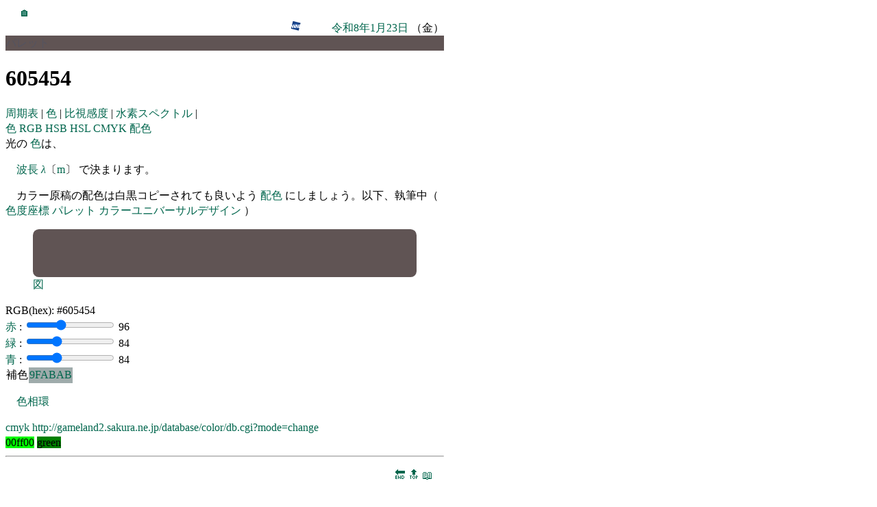

--- FILE ---
content_type: text/html
request_url: https://edu.yz.yamagata-u.ac.jp/developer/Asp/Youzan/Image/Palette.asp?c=605454
body_size: 46256
content:

<html>
<head>
<link href="https://edu.yz.yamagata-u.ac.jp/developer/css/edu.css" type="text/css" rel="stylesheet" />
<link rel="icon" type="image/vnd.microsoft.icon" href="https://edu.yz.yamagata-u.ac.jp/developer/favicon.ico" />
<meta charset="utf-8" />
<meta name="viewport" content="width=device-width, initial-scale=1">
<title>パレット</title>
<META NAME="ROBOTS" CONTENT="NOARCHIVE">
<script>
window.onload = canvas_paint;
window.onresize = canvas_paint;

function canvas_paint (){

RR = parseInt(document.getElementById('input_R').value);
GG = parseInt(document.getElementById('input_G').value);
BB = parseInt(document.getElementById('input_B').value);

document.getElementById('output_hex').value = rgb2hex([ RR, GG, BB ]);
document.getElementById('output_R').value = Math.round(RR);

var svg = document.getElementById('svg');
svg.innerHTML = "<svg xmlns='http://www.w3.org/2000/svg' version='1.1' viewBox='0 0 640 80'>"
+ "<a href='https://edu.yz.yamagata-u.ac.jp/developer/Asp/Youzan/Image/Palette.asp?c="+ rgb2hex([ RR, GG, BB ]).substr(1) +"'>"
+ "<rect x='0' y='0' width='640' height='80' rx='10' ry='10' fill='" + rgb2hex([ RR, GG, BB ]) + "'/>"
+ "</a>"
+ "</svg>";
}


function rgb2hex ( rgb ) {
	return "#" + rgb.map( function ( value ) {
		return ( "0" + value.toString( 16 ) ).slice( -2 ) ;
	} ).join( "" ) ;
}

// rgb2hex( [ 255, 128, 64 ] ) ;	// #ff8040

</script>

</head>
<body>


<section>

<a href="https://a.yamagata-u.ac.jp/amenity/splash.asp">
<img style="height:1em;width:auto;" src="https://a.yamagata-u.ac.jp/amenity/~host/yz/c1/youzan_banner8831.jpg" />
</a>
<a href="https://edu.yz.yamagata-u.ac.jp/developer/Asp/Index.asp">🏠</a>

<div style="text-align:right;">


<a target="_blank" href="https://weathernews.jp/onebox/tenki/yamagata/06202/">
<img style="height:1em;width:auto;" src="https://weathernews.jp/s/img/icon.svg" />
</a>
<a target="_blank" href="https://tenki.jp/forecast/2/9/3520/6202/1hour.html">
<img style="height:1em;width:auto;" src="https://tenki.jp/favicon.ico" />
</a>
<a target="_blank" href="https://calendar.google.com/calendar/">
<img style="height:1em;width:auto;" src="https://calendar.google.com/googlecalendar/images/favicons_2020q4/calendar_27.ico" />
</a>
<a href="https://edu.yz.yamagata-u.ac.jp/developer/Asp/Youzan/Physics/Calendar.asp">令和8年1月23日</a>
（金）
</div>



</section>

<div style="color:#545460;background-color:#605454">
パレット
</div>
<h1>
605454
</h1>
<nav>
<A HREF="https://edu.yz.yamagata-u.ac.jp/developer/Asp/Youzan/Sample/PeriodicTable.asp">
周期表
</A>|
<A HREF="https://edu.yz.yamagata-u.ac.jp/developer/Asp/Youzan/Image/Color.asp">
色
</A>|
<A HREF="https://edu.yz.yamagata-u.ac.jp/developer/Asp/Youzan/Image/Spectrum.asp">
比視感度
</A>|
<A HREF="https://edu.yz.yamagata-u.ac.jp/developer/Asp/Youzan/Image/SpectrumH.asp">
水素スペクトル
</A>|
</nav>
<nav>
<a href="https://edu.yz.yamagata-u.ac.jp/developer/Asp/Youzan/Image/Color.asp">
色
</a>
<a href="https://edu.yz.yamagata-u.ac.jp/Public/54299/Common/Drawing/color/ColorRGB.asp">
RGB
</a>
</A>
<a href="https://edu.yz.yamagata-u.ac.jp/Public/54299/Common/Drawing/color/ColorHSB.asp">
HSB
</a>
<a href="https://edu.yz.yamagata-u.ac.jp/Public/54299/Common/Drawing/color/ColorHSL.asp">
HSL
</a>
<a href="https://edu.yz.yamagata-u.ac.jp/Public/54299/Common/Drawing/color/ColorCMYK.asp">
CMYK
</a>
<a href="https://edu.yz.yamagata-u.ac.jp/Public/54299/Common/Drawing/color/ColorScheme.asp">
配色
</a>
</nav>
<article>
光の
<a href="https://edu.yz.yamagata-u.ac.jp/Public/54299/Common/Drawing/color/ColorScheme.asp">色</a>は、
<p><a href='https://edu.yz.yamagata-u.ac.jp/developer/Asp/Youzan/Physics/Quantity/@Quantity.asp?nQuantityID=90'>波長</a><a href='https://edu.yz.yamagata-u.ac.jp/developer/Asp/Youzan/Physics/Quantity/@Quantity.asp?nQuantityID=90'> <var>λ</var></a>〔<a href='https://edu.yz.yamagata-u.ac.jp/developer/Asp/Youzan/Physics/Unit/@Unit.asp?nUnitID=2'>m</a>〕
で決まります。
<p>
カラー原稿の配色は白黒コピーされても良いよう
<a href="https://edu.yz.yamagata-u.ac.jp/Public/54299/Common/Drawing/color/ColorScheme.asp">配色</a>
にしましょう。以下、執筆中（
<a href="https://edu.yz.yamagata-u.ac.jp/developer/Asp/Youzan/Image/Color.asp">色度座標</a>
<a href="https://edu.yz.yamagata-u.ac.jp/developer/Asp/Youzan/Image/Palette.asp">パレット</a>
<a href="https://www.pref.fukushima.lg.jp/sec/16005c/ud-cudguide04.html">カラーユニバーサルデザイン</a>
）
</p>
</article>

<figure>
<div id="svg"></div>
<figcaption>
<div>
<a target="_blank" href="https://edu.yz.yamagata-u.ac.jp/Public/54299/Common/Drawing/shape.asp">図</a>
</div>
</figure>


<div>
RGB(hex):
<output id="output_hex"></output>
</div>

<div>
<a href="https://edu.yz.yamagata-u.ac.jp/developer/Asp/Youzan/Image/Palette.asp?c=FF0000">
赤
</a>
:
<input id="input_R" type="range" value="96" min="0" max="255" step="1" oninput="canvas_paint()">
<output id="output_R">96</output>
</div>



<div>
<a href="https://edu.yz.yamagata-u.ac.jp/developer/Asp/Youzan/Image/Palette.asp?c=00FF00">
緑
</a>
:
<input id="input_G" type="range" value="84" min="0" max="255" step="1" oninput="canvas_paint()">
<output id="output_G">84</output>
</div>


<div>
<a href="https://edu.yz.yamagata-u.ac.jp/developer/Asp/Youzan/Image/Palette.asp?c=0000FF">
青
</a>
:
<input id="input_B" type="range" value="84" min="0" max="255" step="1" oninput="canvas_paint()">
<output id="output_B">84</output>
</div>



<table>





<tr>
<td>補色</td>

<td style="color:#545460;background-color:#9FABAB">
<a href="https://edu.yz.yamagata-u.ac.jp/developer/Asp/Youzan/Image/Palette.asp?c=9FABAB">9FABAB</a>
</td>
</tr>
</table>




<article>
<p>
<a href="http://rock77.fc2web.com/main/color/color1-2.html">色相環</a>
</p>

<a href="https://shimeken.com/cmyk">cmyk</a>
<a href="http://gameland2.sakura.ne.jp/database/color/db.cgi?mode=change">http://gameland2.sakura.ne.jp/database/color/db.cgi?mode=change
</a>
</article>

<span style="color:while;background-color:#00ff00">00ff00</span>
<span style="color:while;background-color:green">green</span>


<hr/>
<!--　≪≪≪≪≪　■■　■■　≫≫≫≫≫　-->

<div id='page00'style='text-align:right;'>
<nav style="margin:1em;">
<a href="#end">🔚</a>
<a href="#top">🔝</a>
<a href="#refercneces">📖</a>
</nav>
<nav>
<a href="https://edu.yz.yamagata-u.ac.jp/developer/Asp/Youzan/Image/Palette.asp#page-1"><span style="color:#00664d;">◀</span></a>
<a href="https://edu.yz.yamagata-u.ac.jp/developer/Asp/Youzan/Image/Palette.asp#page-1">戻る</a>
<a href="https://edu.yz.yamagata-u.ac.jp/developer/Asp/Youzan/Image/Palette.asp#page00">
00
</a>
<a href="https://edu.yz.yamagata-u.ac.jp/developer/Asp/Youzan/Image/Palette.asp#page01">進む</a>
<a href="https://edu.yz.yamagata-u.ac.jp/developer/Asp/Youzan/Image/Palette.asp#page01"><span style="color:#00664d;">▶</span></a>
</nav>

</div>

<h3>色度座標</h3>


<div id="Color">
<figure>
<svg width="512" height="512" xmlns="http://www.w3.org/2000/svg">


<clipPath id="clip">
<path stroke="black" stroke-width="1" fill="none" d=" M 89,509 L 89,509 L 89,509 L 89,509 L 89,510 L 89,510 L 88,510 L 88,510 L 88,509 L 87,509 L 86,508 L 85,508 L 84,506 L 82,505 L 80,503 L 77,500 L 74,497 L 69,492 L 64,482 L 56,468 L 47,444 L 35,409 L 23,361 L 12,301 L 4,236 L 2,177 L 7,128 L 20,96 L 38,85 L 58,89 L 79,99 L 99,112 L 118,126 L 136,141 L 154,158 L 173,175 L 191,192 L 209,210 L 227,228 L 245,246 L 262,263 L 281,279 L 295,295 L 309,309 L 321,321 L 332,332 L 341,341 L 348,348 L 354,354 L 359,359 L 362,362 L 366,366 L 368,368 L 370,370 L 372,372 L 373,373 L 374,374 L 374,374 L 375,375 L 375,375 L 376,376 L 376,376 L 376,376 L 376,376 L 376,376 L 376,376 L 376,376 L 376,376 L 376,376 L 376,376 L 376,376 L 376,376 L 376,376 L 376,376 L 376,376 L 376,376 L 376,376 L 376,376 L 376,376 L 376,376 L 376,376 z" />
</clipPath>
<g clip-path="url(#clip)">

<a href="https://edu.yz.yamagata-u.ac.jp/developer/Asp/Youzan/Image/Palette.asp?c=0039FF">
<rect x="0" y="512" width="8" height="8" style="fill:#0039FF" />
</a>

<a href="https://edu.yz.yamagata-u.ac.jp/developer/Asp/Youzan/Image/Palette.asp?c=0041FF">
<rect x="0" y="504" width="8" height="8" style="fill:#0041FF" />
</a>

<a href="https://edu.yz.yamagata-u.ac.jp/developer/Asp/Youzan/Image/Palette.asp?c=0048FF">
<rect x="0" y="496" width="8" height="8" style="fill:#0048FF" />
</a>

<a href="https://edu.yz.yamagata-u.ac.jp/developer/Asp/Youzan/Image/Palette.asp?c=0050FF">
<rect x="0" y="488" width="8" height="8" style="fill:#0050FF" />
</a>

<a href="https://edu.yz.yamagata-u.ac.jp/developer/Asp/Youzan/Image/Palette.asp?c=0058FF">
<rect x="0" y="480" width="8" height="8" style="fill:#0058FF" />
</a>

<a href="https://edu.yz.yamagata-u.ac.jp/developer/Asp/Youzan/Image/Palette.asp?c=0061FF">
<rect x="0" y="472" width="8" height="8" style="fill:#0061FF" />
</a>

<a href="https://edu.yz.yamagata-u.ac.jp/developer/Asp/Youzan/Image/Palette.asp?c=0069FF">
<rect x="0" y="464" width="8" height="8" style="fill:#0069FF" />
</a>

<a href="https://edu.yz.yamagata-u.ac.jp/developer/Asp/Youzan/Image/Palette.asp?c=0072FF">
<rect x="0" y="456" width="8" height="8" style="fill:#0072FF" />
</a>

<a href="https://edu.yz.yamagata-u.ac.jp/developer/Asp/Youzan/Image/Palette.asp?c=007BFF">
<rect x="0" y="448" width="8" height="8" style="fill:#007BFF" />
</a>

<a href="https://edu.yz.yamagata-u.ac.jp/developer/Asp/Youzan/Image/Palette.asp?c=0084FF">
<rect x="0" y="440" width="8" height="8" style="fill:#0084FF" />
</a>

<a href="https://edu.yz.yamagata-u.ac.jp/developer/Asp/Youzan/Image/Palette.asp?c=008DFF">
<rect x="0" y="432" width="8" height="8" style="fill:#008DFF" />
</a>

<a href="https://edu.yz.yamagata-u.ac.jp/developer/Asp/Youzan/Image/Palette.asp?c=0097FF">
<rect x="0" y="424" width="8" height="8" style="fill:#0097FF" />
</a>

<a href="https://edu.yz.yamagata-u.ac.jp/developer/Asp/Youzan/Image/Palette.asp?c=00A0FF">
<rect x="0" y="416" width="8" height="8" style="fill:#00A0FF" />
</a>

<a href="https://edu.yz.yamagata-u.ac.jp/developer/Asp/Youzan/Image/Palette.asp?c=00AAFF">
<rect x="0" y="408" width="8" height="8" style="fill:#00AAFF" />
</a>

<a href="https://edu.yz.yamagata-u.ac.jp/developer/Asp/Youzan/Image/Palette.asp?c=00B5FF">
<rect x="0" y="400" width="8" height="8" style="fill:#00B5FF" />
</a>

<a href="https://edu.yz.yamagata-u.ac.jp/developer/Asp/Youzan/Image/Palette.asp?c=00BFFF">
<rect x="0" y="392" width="8" height="8" style="fill:#00BFFF" />
</a>

<a href="https://edu.yz.yamagata-u.ac.jp/developer/Asp/Youzan/Image/Palette.asp?c=00CAFF">
<rect x="0" y="384" width="8" height="8" style="fill:#00CAFF" />
</a>

<a href="https://edu.yz.yamagata-u.ac.jp/developer/Asp/Youzan/Image/Palette.asp?c=00D5FF">
<rect x="0" y="376" width="8" height="8" style="fill:#00D5FF" />
</a>

<a href="https://edu.yz.yamagata-u.ac.jp/developer/Asp/Youzan/Image/Palette.asp?c=00E1FF">
<rect x="0" y="368" width="8" height="8" style="fill:#00E1FF" />
</a>

<a href="https://edu.yz.yamagata-u.ac.jp/developer/Asp/Youzan/Image/Palette.asp?c=00EDFF">
<rect x="0" y="360" width="8" height="8" style="fill:#00EDFF" />
</a>

<a href="https://edu.yz.yamagata-u.ac.jp/developer/Asp/Youzan/Image/Palette.asp?c=00F9FF">
<rect x="0" y="352" width="8" height="8" style="fill:#00F9FF" />
</a>

<a href="https://edu.yz.yamagata-u.ac.jp/developer/Asp/Youzan/Image/Palette.asp?c=00FFF9">
<rect x="0" y="344" width="8" height="8" style="fill:#00FFF9" />
</a>

<a href="https://edu.yz.yamagata-u.ac.jp/developer/Asp/Youzan/Image/Palette.asp?c=00FFED">
<rect x="0" y="336" width="8" height="8" style="fill:#00FFED" />
</a>

<a href="https://edu.yz.yamagata-u.ac.jp/developer/Asp/Youzan/Image/Palette.asp?c=00FFE3">
<rect x="0" y="328" width="8" height="8" style="fill:#00FFE3" />
</a>

<a href="https://edu.yz.yamagata-u.ac.jp/developer/Asp/Youzan/Image/Palette.asp?c=00FFD8">
<rect x="0" y="320" width="8" height="8" style="fill:#00FFD8" />
</a>

<a href="https://edu.yz.yamagata-u.ac.jp/developer/Asp/Youzan/Image/Palette.asp?c=00FFCF">
<rect x="0" y="312" width="8" height="8" style="fill:#00FFCF" />
</a>

<a href="https://edu.yz.yamagata-u.ac.jp/developer/Asp/Youzan/Image/Palette.asp?c=00FFC6">
<rect x="0" y="304" width="8" height="8" style="fill:#00FFC6" />
</a>

<a href="https://edu.yz.yamagata-u.ac.jp/developer/Asp/Youzan/Image/Palette.asp?c=00FFBD">
<rect x="0" y="296" width="8" height="8" style="fill:#00FFBD" />
</a>

<a href="https://edu.yz.yamagata-u.ac.jp/developer/Asp/Youzan/Image/Palette.asp?c=00FFB5">
<rect x="0" y="288" width="8" height="8" style="fill:#00FFB5" />
</a>

<a href="https://edu.yz.yamagata-u.ac.jp/developer/Asp/Youzan/Image/Palette.asp?c=00FFAD">
<rect x="0" y="280" width="8" height="8" style="fill:#00FFAD" />
</a>

<a href="https://edu.yz.yamagata-u.ac.jp/developer/Asp/Youzan/Image/Palette.asp?c=00FFA6">
<rect x="0" y="272" width="8" height="8" style="fill:#00FFA6" />
</a>

<a href="https://edu.yz.yamagata-u.ac.jp/developer/Asp/Youzan/Image/Palette.asp?c=00FF9F">
<rect x="0" y="264" width="8" height="8" style="fill:#00FF9F" />
</a>

<a href="https://edu.yz.yamagata-u.ac.jp/developer/Asp/Youzan/Image/Palette.asp?c=00FF99">
<rect x="0" y="256" width="8" height="8" style="fill:#00FF99" />
</a>

<a href="https://edu.yz.yamagata-u.ac.jp/developer/Asp/Youzan/Image/Palette.asp?c=00FF93">
<rect x="0" y="248" width="8" height="8" style="fill:#00FF93" />
</a>

<a href="https://edu.yz.yamagata-u.ac.jp/developer/Asp/Youzan/Image/Palette.asp?c=00FF8D">
<rect x="0" y="240" width="8" height="8" style="fill:#00FF8D" />
</a>

<a href="https://edu.yz.yamagata-u.ac.jp/developer/Asp/Youzan/Image/Palette.asp?c=00FF87">
<rect x="0" y="232" width="8" height="8" style="fill:#00FF87" />
</a>

<a href="https://edu.yz.yamagata-u.ac.jp/developer/Asp/Youzan/Image/Palette.asp?c=00FF82">
<rect x="0" y="224" width="8" height="8" style="fill:#00FF82" />
</a>

<a href="https://edu.yz.yamagata-u.ac.jp/developer/Asp/Youzan/Image/Palette.asp?c=00FF7D">
<rect x="0" y="216" width="8" height="8" style="fill:#00FF7D" />
</a>

<a href="https://edu.yz.yamagata-u.ac.jp/developer/Asp/Youzan/Image/Palette.asp?c=00FF78">
<rect x="0" y="208" width="8" height="8" style="fill:#00FF78" />
</a>

<a href="https://edu.yz.yamagata-u.ac.jp/developer/Asp/Youzan/Image/Palette.asp?c=00FF73">
<rect x="0" y="200" width="8" height="8" style="fill:#00FF73" />
</a>

<a href="https://edu.yz.yamagata-u.ac.jp/developer/Asp/Youzan/Image/Palette.asp?c=00FF6E">
<rect x="0" y="192" width="8" height="8" style="fill:#00FF6E" />
</a>

<a href="https://edu.yz.yamagata-u.ac.jp/developer/Asp/Youzan/Image/Palette.asp?c=00FF6A">
<rect x="0" y="184" width="8" height="8" style="fill:#00FF6A" />
</a>

<a href="https://edu.yz.yamagata-u.ac.jp/developer/Asp/Youzan/Image/Palette.asp?c=00FF66">
<rect x="0" y="176" width="8" height="8" style="fill:#00FF66" />
</a>

<a href="https://edu.yz.yamagata-u.ac.jp/developer/Asp/Youzan/Image/Palette.asp?c=00FF62">
<rect x="0" y="168" width="8" height="8" style="fill:#00FF62" />
</a>

<a href="https://edu.yz.yamagata-u.ac.jp/developer/Asp/Youzan/Image/Palette.asp?c=00FF5E">
<rect x="0" y="160" width="8" height="8" style="fill:#00FF5E" />
</a>

<a href="https://edu.yz.yamagata-u.ac.jp/developer/Asp/Youzan/Image/Palette.asp?c=00FF5A">
<rect x="0" y="152" width="8" height="8" style="fill:#00FF5A" />
</a>

<a href="https://edu.yz.yamagata-u.ac.jp/developer/Asp/Youzan/Image/Palette.asp?c=00FF57">
<rect x="0" y="144" width="8" height="8" style="fill:#00FF57" />
</a>

<a href="https://edu.yz.yamagata-u.ac.jp/developer/Asp/Youzan/Image/Palette.asp?c=00FF53">
<rect x="0" y="136" width="8" height="8" style="fill:#00FF53" />
</a>

<a href="https://edu.yz.yamagata-u.ac.jp/developer/Asp/Youzan/Image/Palette.asp?c=00FF50">
<rect x="0" y="128" width="8" height="8" style="fill:#00FF50" />
</a>

<a href="https://edu.yz.yamagata-u.ac.jp/developer/Asp/Youzan/Image/Palette.asp?c=00FF4D">
<rect x="0" y="120" width="8" height="8" style="fill:#00FF4D" />
</a>

<a href="https://edu.yz.yamagata-u.ac.jp/developer/Asp/Youzan/Image/Palette.asp?c=00FF4A">
<rect x="0" y="112" width="8" height="8" style="fill:#00FF4A" />
</a>

<a href="https://edu.yz.yamagata-u.ac.jp/developer/Asp/Youzan/Image/Palette.asp?c=00FF47">
<rect x="0" y="104" width="8" height="8" style="fill:#00FF47" />
</a>

<a href="https://edu.yz.yamagata-u.ac.jp/developer/Asp/Youzan/Image/Palette.asp?c=00FF44">
<rect x="0" y="96" width="8" height="8" style="fill:#00FF44" />
</a>

<a href="https://edu.yz.yamagata-u.ac.jp/developer/Asp/Youzan/Image/Palette.asp?c=00FF41">
<rect x="0" y="88" width="8" height="8" style="fill:#00FF41" />
</a>

<a href="https://edu.yz.yamagata-u.ac.jp/developer/Asp/Youzan/Image/Palette.asp?c=00FF3E">
<rect x="0" y="80" width="8" height="8" style="fill:#00FF3E" />
</a>

<a href="https://edu.yz.yamagata-u.ac.jp/developer/Asp/Youzan/Image/Palette.asp?c=00FF3C">
<rect x="0" y="72" width="8" height="8" style="fill:#00FF3C" />
</a>

<a href="https://edu.yz.yamagata-u.ac.jp/developer/Asp/Youzan/Image/Palette.asp?c=00FF39">
<rect x="0" y="64" width="8" height="8" style="fill:#00FF39" />
</a>

<a href="https://edu.yz.yamagata-u.ac.jp/developer/Asp/Youzan/Image/Palette.asp?c=00FF37">
<rect x="0" y="56" width="8" height="8" style="fill:#00FF37" />
</a>

<a href="https://edu.yz.yamagata-u.ac.jp/developer/Asp/Youzan/Image/Palette.asp?c=00FF34">
<rect x="0" y="48" width="8" height="8" style="fill:#00FF34" />
</a>

<a href="https://edu.yz.yamagata-u.ac.jp/developer/Asp/Youzan/Image/Palette.asp?c=00FF32">
<rect x="0" y="40" width="8" height="8" style="fill:#00FF32" />
</a>

<a href="https://edu.yz.yamagata-u.ac.jp/developer/Asp/Youzan/Image/Palette.asp?c=00FF30">
<rect x="0" y="32" width="8" height="8" style="fill:#00FF30" />
</a>

<a href="https://edu.yz.yamagata-u.ac.jp/developer/Asp/Youzan/Image/Palette.asp?c=00FF2E">
<rect x="0" y="24" width="8" height="8" style="fill:#00FF2E" />
</a>

<a href="https://edu.yz.yamagata-u.ac.jp/developer/Asp/Youzan/Image/Palette.asp?c=00FF2B">
<rect x="0" y="16" width="8" height="8" style="fill:#00FF2B" />
</a>

<a href="https://edu.yz.yamagata-u.ac.jp/developer/Asp/Youzan/Image/Palette.asp?c=00FF29">
<rect x="0" y="8" width="8" height="8" style="fill:#00FF29" />
</a>

<a href="https://edu.yz.yamagata-u.ac.jp/developer/Asp/Youzan/Image/Palette.asp?c=00FF27">
<rect x="0" y="0" width="8" height="8" style="fill:#00FF27" />
</a>

<a href="https://edu.yz.yamagata-u.ac.jp/developer/Asp/Youzan/Image/Palette.asp?c=0032FF">
<rect x="8" y="512" width="8" height="8" style="fill:#0032FF" />
</a>

<a href="https://edu.yz.yamagata-u.ac.jp/developer/Asp/Youzan/Image/Palette.asp?c=0039FF">
<rect x="8" y="504" width="8" height="8" style="fill:#0039FF" />
</a>

<a href="https://edu.yz.yamagata-u.ac.jp/developer/Asp/Youzan/Image/Palette.asp?c=0041FF">
<rect x="8" y="496" width="8" height="8" style="fill:#0041FF" />
</a>

<a href="https://edu.yz.yamagata-u.ac.jp/developer/Asp/Youzan/Image/Palette.asp?c=0049FF">
<rect x="8" y="488" width="8" height="8" style="fill:#0049FF" />
</a>

<a href="https://edu.yz.yamagata-u.ac.jp/developer/Asp/Youzan/Image/Palette.asp?c=0052FF">
<rect x="8" y="480" width="8" height="8" style="fill:#0052FF" />
</a>

<a href="https://edu.yz.yamagata-u.ac.jp/developer/Asp/Youzan/Image/Palette.asp?c=005AFF">
<rect x="8" y="472" width="8" height="8" style="fill:#005AFF" />
</a>

<a href="https://edu.yz.yamagata-u.ac.jp/developer/Asp/Youzan/Image/Palette.asp?c=0063FF">
<rect x="8" y="464" width="8" height="8" style="fill:#0063FF" />
</a>

<a href="https://edu.yz.yamagata-u.ac.jp/developer/Asp/Youzan/Image/Palette.asp?c=006CFF">
<rect x="8" y="456" width="8" height="8" style="fill:#006CFF" />
</a>

<a href="https://edu.yz.yamagata-u.ac.jp/developer/Asp/Youzan/Image/Palette.asp?c=0075FF">
<rect x="8" y="448" width="8" height="8" style="fill:#0075FF" />
</a>

<a href="https://edu.yz.yamagata-u.ac.jp/developer/Asp/Youzan/Image/Palette.asp?c=007EFF">
<rect x="8" y="440" width="8" height="8" style="fill:#007EFF" />
</a>

<a href="https://edu.yz.yamagata-u.ac.jp/developer/Asp/Youzan/Image/Palette.asp?c=0088FF">
<rect x="8" y="432" width="8" height="8" style="fill:#0088FF" />
</a>

<a href="https://edu.yz.yamagata-u.ac.jp/developer/Asp/Youzan/Image/Palette.asp?c=0092FF">
<rect x="8" y="424" width="8" height="8" style="fill:#0092FF" />
</a>

<a href="https://edu.yz.yamagata-u.ac.jp/developer/Asp/Youzan/Image/Palette.asp?c=009CFF">
<rect x="8" y="416" width="8" height="8" style="fill:#009CFF" />
</a>

<a href="https://edu.yz.yamagata-u.ac.jp/developer/Asp/Youzan/Image/Palette.asp?c=00A6FF">
<rect x="8" y="408" width="8" height="8" style="fill:#00A6FF" />
</a>

<a href="https://edu.yz.yamagata-u.ac.jp/developer/Asp/Youzan/Image/Palette.asp?c=00B1FF">
<rect x="8" y="400" width="8" height="8" style="fill:#00B1FF" />
</a>

<a href="https://edu.yz.yamagata-u.ac.jp/developer/Asp/Youzan/Image/Palette.asp?c=00BCFF">
<rect x="8" y="392" width="8" height="8" style="fill:#00BCFF" />
</a>

<a href="https://edu.yz.yamagata-u.ac.jp/developer/Asp/Youzan/Image/Palette.asp?c=00C7FF">
<rect x="8" y="384" width="8" height="8" style="fill:#00C7FF" />
</a>

<a href="https://edu.yz.yamagata-u.ac.jp/developer/Asp/Youzan/Image/Palette.asp?c=00D3FF">
<rect x="8" y="376" width="8" height="8" style="fill:#00D3FF" />
</a>

<a href="https://edu.yz.yamagata-u.ac.jp/developer/Asp/Youzan/Image/Palette.asp?c=00DFFF">
<rect x="8" y="368" width="8" height="8" style="fill:#00DFFF" />
</a>

<a href="https://edu.yz.yamagata-u.ac.jp/developer/Asp/Youzan/Image/Palette.asp?c=00EBFF">
<rect x="8" y="360" width="8" height="8" style="fill:#00EBFF" />
</a>

<a href="https://edu.yz.yamagata-u.ac.jp/developer/Asp/Youzan/Image/Palette.asp?c=00F8FF">
<rect x="8" y="352" width="8" height="8" style="fill:#00F8FF" />
</a>

<a href="https://edu.yz.yamagata-u.ac.jp/developer/Asp/Youzan/Image/Palette.asp?c=00FFF9">
<rect x="8" y="344" width="8" height="8" style="fill:#00FFF9" />
</a>

<a href="https://edu.yz.yamagata-u.ac.jp/developer/Asp/Youzan/Image/Palette.asp?c=00FFED">
<rect x="8" y="336" width="8" height="8" style="fill:#00FFED" />
</a>

<a href="https://edu.yz.yamagata-u.ac.jp/developer/Asp/Youzan/Image/Palette.asp?c=00FFE2">
<rect x="8" y="328" width="8" height="8" style="fill:#00FFE2" />
</a>

<a href="https://edu.yz.yamagata-u.ac.jp/developer/Asp/Youzan/Image/Palette.asp?c=00FFD7">
<rect x="8" y="320" width="8" height="8" style="fill:#00FFD7" />
</a>

<a href="https://edu.yz.yamagata-u.ac.jp/developer/Asp/Youzan/Image/Palette.asp?c=00FFCD">
<rect x="8" y="312" width="8" height="8" style="fill:#00FFCD" />
</a>

<a href="https://edu.yz.yamagata-u.ac.jp/developer/Asp/Youzan/Image/Palette.asp?c=00FFC4">
<rect x="8" y="304" width="8" height="8" style="fill:#00FFC4" />
</a>

<a href="https://edu.yz.yamagata-u.ac.jp/developer/Asp/Youzan/Image/Palette.asp?c=00FFBB">
<rect x="8" y="296" width="8" height="8" style="fill:#00FFBB" />
</a>

<a href="https://edu.yz.yamagata-u.ac.jp/developer/Asp/Youzan/Image/Palette.asp?c=00FFB3">
<rect x="8" y="288" width="8" height="8" style="fill:#00FFB3" />
</a>

<a href="https://edu.yz.yamagata-u.ac.jp/developer/Asp/Youzan/Image/Palette.asp?c=00FFAB">
<rect x="8" y="280" width="8" height="8" style="fill:#00FFAB" />
</a>

<a href="https://edu.yz.yamagata-u.ac.jp/developer/Asp/Youzan/Image/Palette.asp?c=00FFA3">
<rect x="8" y="272" width="8" height="8" style="fill:#00FFA3" />
</a>

<a href="https://edu.yz.yamagata-u.ac.jp/developer/Asp/Youzan/Image/Palette.asp?c=00FF9C">
<rect x="8" y="264" width="8" height="8" style="fill:#00FF9C" />
</a>

<a href="https://edu.yz.yamagata-u.ac.jp/developer/Asp/Youzan/Image/Palette.asp?c=00FF96">
<rect x="8" y="256" width="8" height="8" style="fill:#00FF96" />
</a>

<a href="https://edu.yz.yamagata-u.ac.jp/developer/Asp/Youzan/Image/Palette.asp?c=00FF8F">
<rect x="8" y="248" width="8" height="8" style="fill:#00FF8F" />
</a>

<a href="https://edu.yz.yamagata-u.ac.jp/developer/Asp/Youzan/Image/Palette.asp?c=00FF89">
<rect x="8" y="240" width="8" height="8" style="fill:#00FF89" />
</a>

<a href="https://edu.yz.yamagata-u.ac.jp/developer/Asp/Youzan/Image/Palette.asp?c=00FF84">
<rect x="8" y="232" width="8" height="8" style="fill:#00FF84" />
</a>

<a href="https://edu.yz.yamagata-u.ac.jp/developer/Asp/Youzan/Image/Palette.asp?c=00FF7E">
<rect x="8" y="224" width="8" height="8" style="fill:#00FF7E" />
</a>

<a href="https://edu.yz.yamagata-u.ac.jp/developer/Asp/Youzan/Image/Palette.asp?c=00FF79">
<rect x="8" y="216" width="8" height="8" style="fill:#00FF79" />
</a>

<a href="https://edu.yz.yamagata-u.ac.jp/developer/Asp/Youzan/Image/Palette.asp?c=00FF74">
<rect x="8" y="208" width="8" height="8" style="fill:#00FF74" />
</a>

<a href="https://edu.yz.yamagata-u.ac.jp/developer/Asp/Youzan/Image/Palette.asp?c=00FF6F">
<rect x="8" y="200" width="8" height="8" style="fill:#00FF6F" />
</a>

<a href="https://edu.yz.yamagata-u.ac.jp/developer/Asp/Youzan/Image/Palette.asp?c=00FF6B">
<rect x="8" y="192" width="8" height="8" style="fill:#00FF6B" />
</a>

<a href="https://edu.yz.yamagata-u.ac.jp/developer/Asp/Youzan/Image/Palette.asp?c=00FF66">
<rect x="8" y="184" width="8" height="8" style="fill:#00FF66" />
</a>

<a href="https://edu.yz.yamagata-u.ac.jp/developer/Asp/Youzan/Image/Palette.asp?c=00FF62">
<rect x="8" y="176" width="8" height="8" style="fill:#00FF62" />
</a>

<a href="https://edu.yz.yamagata-u.ac.jp/developer/Asp/Youzan/Image/Palette.asp?c=00FF5E">
<rect x="8" y="168" width="8" height="8" style="fill:#00FF5E" />
</a>

<a href="https://edu.yz.yamagata-u.ac.jp/developer/Asp/Youzan/Image/Palette.asp?c=00FF5A">
<rect x="8" y="160" width="8" height="8" style="fill:#00FF5A" />
</a>

<a href="https://edu.yz.yamagata-u.ac.jp/developer/Asp/Youzan/Image/Palette.asp?c=00FF56">
<rect x="8" y="152" width="8" height="8" style="fill:#00FF56" />
</a>

<a href="https://edu.yz.yamagata-u.ac.jp/developer/Asp/Youzan/Image/Palette.asp?c=00FF53">
<rect x="8" y="144" width="8" height="8" style="fill:#00FF53" />
</a>

<a href="https://edu.yz.yamagata-u.ac.jp/developer/Asp/Youzan/Image/Palette.asp?c=00FF4F">
<rect x="8" y="136" width="8" height="8" style="fill:#00FF4F" />
</a>

<a href="https://edu.yz.yamagata-u.ac.jp/developer/Asp/Youzan/Image/Palette.asp?c=00FF4C">
<rect x="8" y="128" width="8" height="8" style="fill:#00FF4C" />
</a>

<a href="https://edu.yz.yamagata-u.ac.jp/developer/Asp/Youzan/Image/Palette.asp?c=00FF49">
<rect x="8" y="120" width="8" height="8" style="fill:#00FF49" />
</a>

<a href="https://edu.yz.yamagata-u.ac.jp/developer/Asp/Youzan/Image/Palette.asp?c=00FF46">
<rect x="8" y="112" width="8" height="8" style="fill:#00FF46" />
</a>

<a href="https://edu.yz.yamagata-u.ac.jp/developer/Asp/Youzan/Image/Palette.asp?c=00FF43">
<rect x="8" y="104" width="8" height="8" style="fill:#00FF43" />
</a>

<a href="https://edu.yz.yamagata-u.ac.jp/developer/Asp/Youzan/Image/Palette.asp?c=00FF40">
<rect x="8" y="96" width="8" height="8" style="fill:#00FF40" />
</a>

<a href="https://edu.yz.yamagata-u.ac.jp/developer/Asp/Youzan/Image/Palette.asp?c=00FF3D">
<rect x="8" y="88" width="8" height="8" style="fill:#00FF3D" />
</a>

<a href="https://edu.yz.yamagata-u.ac.jp/developer/Asp/Youzan/Image/Palette.asp?c=00FF3A">
<rect x="8" y="80" width="8" height="8" style="fill:#00FF3A" />
</a>

<a href="https://edu.yz.yamagata-u.ac.jp/developer/Asp/Youzan/Image/Palette.asp?c=00FF38">
<rect x="8" y="72" width="8" height="8" style="fill:#00FF38" />
</a>

<a href="https://edu.yz.yamagata-u.ac.jp/developer/Asp/Youzan/Image/Palette.asp?c=00FF35">
<rect x="8" y="64" width="8" height="8" style="fill:#00FF35" />
</a>

<a href="https://edu.yz.yamagata-u.ac.jp/developer/Asp/Youzan/Image/Palette.asp?c=00FF33">
<rect x="8" y="56" width="8" height="8" style="fill:#00FF33" />
</a>

<a href="https://edu.yz.yamagata-u.ac.jp/developer/Asp/Youzan/Image/Palette.asp?c=00FF30">
<rect x="8" y="48" width="8" height="8" style="fill:#00FF30" />
</a>

<a href="https://edu.yz.yamagata-u.ac.jp/developer/Asp/Youzan/Image/Palette.asp?c=00FF2E">
<rect x="8" y="40" width="8" height="8" style="fill:#00FF2E" />
</a>

<a href="https://edu.yz.yamagata-u.ac.jp/developer/Asp/Youzan/Image/Palette.asp?c=00FF2C">
<rect x="8" y="32" width="8" height="8" style="fill:#00FF2C" />
</a>

<a href="https://edu.yz.yamagata-u.ac.jp/developer/Asp/Youzan/Image/Palette.asp?c=00FF2A">
<rect x="8" y="24" width="8" height="8" style="fill:#00FF2A" />
</a>

<a href="https://edu.yz.yamagata-u.ac.jp/developer/Asp/Youzan/Image/Palette.asp?c=00FF28">
<rect x="8" y="16" width="8" height="8" style="fill:#00FF28" />
</a>

<a href="https://edu.yz.yamagata-u.ac.jp/developer/Asp/Youzan/Image/Palette.asp?c=00FF26">
<rect x="8" y="8" width="8" height="8" style="fill:#00FF26" />
</a>

<a href="https://edu.yz.yamagata-u.ac.jp/developer/Asp/Youzan/Image/Palette.asp?c=002AFF">
<rect x="16" y="512" width="8" height="8" style="fill:#002AFF" />
</a>

<a href="https://edu.yz.yamagata-u.ac.jp/developer/Asp/Youzan/Image/Palette.asp?c=0032FF">
<rect x="16" y="504" width="8" height="8" style="fill:#0032FF" />
</a>

<a href="https://edu.yz.yamagata-u.ac.jp/developer/Asp/Youzan/Image/Palette.asp?c=003AFF">
<rect x="16" y="496" width="8" height="8" style="fill:#003AFF" />
</a>

<a href="https://edu.yz.yamagata-u.ac.jp/developer/Asp/Youzan/Image/Palette.asp?c=0042FF">
<rect x="16" y="488" width="8" height="8" style="fill:#0042FF" />
</a>

<a href="https://edu.yz.yamagata-u.ac.jp/developer/Asp/Youzan/Image/Palette.asp?c=004BFF">
<rect x="16" y="480" width="8" height="8" style="fill:#004BFF" />
</a>

<a href="https://edu.yz.yamagata-u.ac.jp/developer/Asp/Youzan/Image/Palette.asp?c=0053FF">
<rect x="16" y="472" width="8" height="8" style="fill:#0053FF" />
</a>

<a href="https://edu.yz.yamagata-u.ac.jp/developer/Asp/Youzan/Image/Palette.asp?c=005CFF">
<rect x="16" y="464" width="8" height="8" style="fill:#005CFF" />
</a>

<a href="https://edu.yz.yamagata-u.ac.jp/developer/Asp/Youzan/Image/Palette.asp?c=0066FF">
<rect x="16" y="456" width="8" height="8" style="fill:#0066FF" />
</a>

<a href="https://edu.yz.yamagata-u.ac.jp/developer/Asp/Youzan/Image/Palette.asp?c=006FFF">
<rect x="16" y="448" width="8" height="8" style="fill:#006FFF" />
</a>

<a href="https://edu.yz.yamagata-u.ac.jp/developer/Asp/Youzan/Image/Palette.asp?c=0079FF">
<rect x="16" y="440" width="8" height="8" style="fill:#0079FF" />
</a>

<a href="https://edu.yz.yamagata-u.ac.jp/developer/Asp/Youzan/Image/Palette.asp?c=0083FF">
<rect x="16" y="432" width="8" height="8" style="fill:#0083FF" />
</a>

<a href="https://edu.yz.yamagata-u.ac.jp/developer/Asp/Youzan/Image/Palette.asp?c=008DFF">
<rect x="16" y="424" width="8" height="8" style="fill:#008DFF" />
</a>

<a href="https://edu.yz.yamagata-u.ac.jp/developer/Asp/Youzan/Image/Palette.asp?c=0097FF">
<rect x="16" y="416" width="8" height="8" style="fill:#0097FF" />
</a>

<a href="https://edu.yz.yamagata-u.ac.jp/developer/Asp/Youzan/Image/Palette.asp?c=00A2FF">
<rect x="16" y="408" width="8" height="8" style="fill:#00A2FF" />
</a>

<a href="https://edu.yz.yamagata-u.ac.jp/developer/Asp/Youzan/Image/Palette.asp?c=00ADFF">
<rect x="16" y="400" width="8" height="8" style="fill:#00ADFF" />
</a>

<a href="https://edu.yz.yamagata-u.ac.jp/developer/Asp/Youzan/Image/Palette.asp?c=00B9FF">
<rect x="16" y="392" width="8" height="8" style="fill:#00B9FF" />
</a>

<a href="https://edu.yz.yamagata-u.ac.jp/developer/Asp/Youzan/Image/Palette.asp?c=00C4FF">
<rect x="16" y="384" width="8" height="8" style="fill:#00C4FF" />
</a>

<a href="https://edu.yz.yamagata-u.ac.jp/developer/Asp/Youzan/Image/Palette.asp?c=00D0FF">
<rect x="16" y="376" width="8" height="8" style="fill:#00D0FF" />
</a>

<a href="https://edu.yz.yamagata-u.ac.jp/developer/Asp/Youzan/Image/Palette.asp?c=00DDFF">
<rect x="16" y="368" width="8" height="8" style="fill:#00DDFF" />
</a>

<a href="https://edu.yz.yamagata-u.ac.jp/developer/Asp/Youzan/Image/Palette.asp?c=00EAFF">
<rect x="16" y="360" width="8" height="8" style="fill:#00EAFF" />
</a>

<a href="https://edu.yz.yamagata-u.ac.jp/developer/Asp/Youzan/Image/Palette.asp?c=00F7FF">
<rect x="16" y="352" width="8" height="8" style="fill:#00F7FF" />
</a>

<a href="https://edu.yz.yamagata-u.ac.jp/developer/Asp/Youzan/Image/Palette.asp?c=00FFFA">
<rect x="16" y="344" width="8" height="8" style="fill:#00FFFA" />
</a>

<a href="https://edu.yz.yamagata-u.ac.jp/developer/Asp/Youzan/Image/Palette.asp?c=00FFED">
<rect x="16" y="336" width="8" height="8" style="fill:#00FFED" />
</a>

<a href="https://edu.yz.yamagata-u.ac.jp/developer/Asp/Youzan/Image/Palette.asp?c=00FFE1">
<rect x="16" y="328" width="8" height="8" style="fill:#00FFE1" />
</a>

<a href="https://edu.yz.yamagata-u.ac.jp/developer/Asp/Youzan/Image/Palette.asp?c=00FFD6">
<rect x="16" y="320" width="8" height="8" style="fill:#00FFD6" />
</a>

<a href="https://edu.yz.yamagata-u.ac.jp/developer/Asp/Youzan/Image/Palette.asp?c=00FFCB">
<rect x="16" y="312" width="8" height="8" style="fill:#00FFCB" />
</a>

<a href="https://edu.yz.yamagata-u.ac.jp/developer/Asp/Youzan/Image/Palette.asp?c=00FFC2">
<rect x="16" y="304" width="8" height="8" style="fill:#00FFC2" />
</a>

<a href="https://edu.yz.yamagata-u.ac.jp/developer/Asp/Youzan/Image/Palette.asp?c=00FFB9">
<rect x="16" y="296" width="8" height="8" style="fill:#00FFB9" />
</a>

<a href="https://edu.yz.yamagata-u.ac.jp/developer/Asp/Youzan/Image/Palette.asp?c=00FFB0">
<rect x="16" y="288" width="8" height="8" style="fill:#00FFB0" />
</a>

<a href="https://edu.yz.yamagata-u.ac.jp/developer/Asp/Youzan/Image/Palette.asp?c=00FFA8">
<rect x="16" y="280" width="8" height="8" style="fill:#00FFA8" />
</a>

<a href="https://edu.yz.yamagata-u.ac.jp/developer/Asp/Youzan/Image/Palette.asp?c=00FFA0">
<rect x="16" y="272" width="8" height="8" style="fill:#00FFA0" />
</a>

<a href="https://edu.yz.yamagata-u.ac.jp/developer/Asp/Youzan/Image/Palette.asp?c=00FF99">
<rect x="16" y="264" width="8" height="8" style="fill:#00FF99" />
</a>

<a href="https://edu.yz.yamagata-u.ac.jp/developer/Asp/Youzan/Image/Palette.asp?c=00FF92">
<rect x="16" y="256" width="8" height="8" style="fill:#00FF92" />
</a>

<a href="https://edu.yz.yamagata-u.ac.jp/developer/Asp/Youzan/Image/Palette.asp?c=00FF8C">
<rect x="16" y="248" width="8" height="8" style="fill:#00FF8C" />
</a>

<a href="https://edu.yz.yamagata-u.ac.jp/developer/Asp/Youzan/Image/Palette.asp?c=00FF86">
<rect x="16" y="240" width="8" height="8" style="fill:#00FF86" />
</a>

<a href="https://edu.yz.yamagata-u.ac.jp/developer/Asp/Youzan/Image/Palette.asp?c=00FF80">
<rect x="16" y="232" width="8" height="8" style="fill:#00FF80" />
</a>

<a href="https://edu.yz.yamagata-u.ac.jp/developer/Asp/Youzan/Image/Palette.asp?c=00FF7A">
<rect x="16" y="224" width="8" height="8" style="fill:#00FF7A" />
</a>

<a href="https://edu.yz.yamagata-u.ac.jp/developer/Asp/Youzan/Image/Palette.asp?c=00FF75">
<rect x="16" y="216" width="8" height="8" style="fill:#00FF75" />
</a>

<a href="https://edu.yz.yamagata-u.ac.jp/developer/Asp/Youzan/Image/Palette.asp?c=00FF70">
<rect x="16" y="208" width="8" height="8" style="fill:#00FF70" />
</a>

<a href="https://edu.yz.yamagata-u.ac.jp/developer/Asp/Youzan/Image/Palette.asp?c=00FF6B">
<rect x="16" y="200" width="8" height="8" style="fill:#00FF6B" />
</a>

<a href="https://edu.yz.yamagata-u.ac.jp/developer/Asp/Youzan/Image/Palette.asp?c=00FF67">
<rect x="16" y="192" width="8" height="8" style="fill:#00FF67" />
</a>

<a href="https://edu.yz.yamagata-u.ac.jp/developer/Asp/Youzan/Image/Palette.asp?c=00FF62">
<rect x="16" y="184" width="8" height="8" style="fill:#00FF62" />
</a>

<a href="https://edu.yz.yamagata-u.ac.jp/developer/Asp/Youzan/Image/Palette.asp?c=00FF5E">
<rect x="16" y="176" width="8" height="8" style="fill:#00FF5E" />
</a>

<a href="https://edu.yz.yamagata-u.ac.jp/developer/Asp/Youzan/Image/Palette.asp?c=00FF5A">
<rect x="16" y="168" width="8" height="8" style="fill:#00FF5A" />
</a>

<a href="https://edu.yz.yamagata-u.ac.jp/developer/Asp/Youzan/Image/Palette.asp?c=00FF56">
<rect x="16" y="160" width="8" height="8" style="fill:#00FF56" />
</a>

<a href="https://edu.yz.yamagata-u.ac.jp/developer/Asp/Youzan/Image/Palette.asp?c=00FF52">
<rect x="16" y="152" width="8" height="8" style="fill:#00FF52" />
</a>

<a href="https://edu.yz.yamagata-u.ac.jp/developer/Asp/Youzan/Image/Palette.asp?c=00FF4F">
<rect x="16" y="144" width="8" height="8" style="fill:#00FF4F" />
</a>

<a href="https://edu.yz.yamagata-u.ac.jp/developer/Asp/Youzan/Image/Palette.asp?c=00FF4B">
<rect x="16" y="136" width="8" height="8" style="fill:#00FF4B" />
</a>

<a href="https://edu.yz.yamagata-u.ac.jp/developer/Asp/Youzan/Image/Palette.asp?c=00FF48">
<rect x="16" y="128" width="8" height="8" style="fill:#00FF48" />
</a>

<a href="https://edu.yz.yamagata-u.ac.jp/developer/Asp/Youzan/Image/Palette.asp?c=00FF45">
<rect x="16" y="120" width="8" height="8" style="fill:#00FF45" />
</a>

<a href="https://edu.yz.yamagata-u.ac.jp/developer/Asp/Youzan/Image/Palette.asp?c=00FF42">
<rect x="16" y="112" width="8" height="8" style="fill:#00FF42" />
</a>

<a href="https://edu.yz.yamagata-u.ac.jp/developer/Asp/Youzan/Image/Palette.asp?c=00FF3F">
<rect x="16" y="104" width="8" height="8" style="fill:#00FF3F" />
</a>

<a href="https://edu.yz.yamagata-u.ac.jp/developer/Asp/Youzan/Image/Palette.asp?c=00FF3C">
<rect x="16" y="96" width="8" height="8" style="fill:#00FF3C" />
</a>

<a href="https://edu.yz.yamagata-u.ac.jp/developer/Asp/Youzan/Image/Palette.asp?c=00FF39">
<rect x="16" y="88" width="8" height="8" style="fill:#00FF39" />
</a>

<a href="https://edu.yz.yamagata-u.ac.jp/developer/Asp/Youzan/Image/Palette.asp?c=00FF36">
<rect x="16" y="80" width="8" height="8" style="fill:#00FF36" />
</a>

<a href="https://edu.yz.yamagata-u.ac.jp/developer/Asp/Youzan/Image/Palette.asp?c=00FF34">
<rect x="16" y="72" width="8" height="8" style="fill:#00FF34" />
</a>

<a href="https://edu.yz.yamagata-u.ac.jp/developer/Asp/Youzan/Image/Palette.asp?c=00FF31">
<rect x="16" y="64" width="8" height="8" style="fill:#00FF31" />
</a>

<a href="https://edu.yz.yamagata-u.ac.jp/developer/Asp/Youzan/Image/Palette.asp?c=00FF2F">
<rect x="16" y="56" width="8" height="8" style="fill:#00FF2F" />
</a>

<a href="https://edu.yz.yamagata-u.ac.jp/developer/Asp/Youzan/Image/Palette.asp?c=00FF2C">
<rect x="16" y="48" width="8" height="8" style="fill:#00FF2C" />
</a>

<a href="https://edu.yz.yamagata-u.ac.jp/developer/Asp/Youzan/Image/Palette.asp?c=00FF2A">
<rect x="16" y="40" width="8" height="8" style="fill:#00FF2A" />
</a>

<a href="https://edu.yz.yamagata-u.ac.jp/developer/Asp/Youzan/Image/Palette.asp?c=00FF28">
<rect x="16" y="32" width="8" height="8" style="fill:#00FF28" />
</a>

<a href="https://edu.yz.yamagata-u.ac.jp/developer/Asp/Youzan/Image/Palette.asp?c=00FF26">
<rect x="16" y="24" width="8" height="8" style="fill:#00FF26" />
</a>

<a href="https://edu.yz.yamagata-u.ac.jp/developer/Asp/Youzan/Image/Palette.asp?c=00FF24">
<rect x="16" y="16" width="8" height="8" style="fill:#00FF24" />
</a>

<a href="https://edu.yz.yamagata-u.ac.jp/developer/Asp/Youzan/Image/Palette.asp?c=0021FF">
<rect x="24" y="512" width="8" height="8" style="fill:#0021FF" />
</a>

<a href="https://edu.yz.yamagata-u.ac.jp/developer/Asp/Youzan/Image/Palette.asp?c=0029FF">
<rect x="24" y="504" width="8" height="8" style="fill:#0029FF" />
</a>

<a href="https://edu.yz.yamagata-u.ac.jp/developer/Asp/Youzan/Image/Palette.asp?c=0032FF">
<rect x="24" y="496" width="8" height="8" style="fill:#0032FF" />
</a>

<a href="https://edu.yz.yamagata-u.ac.jp/developer/Asp/Youzan/Image/Palette.asp?c=003AFF">
<rect x="24" y="488" width="8" height="8" style="fill:#003AFF" />
</a>

<a href="https://edu.yz.yamagata-u.ac.jp/developer/Asp/Youzan/Image/Palette.asp?c=0043FF">
<rect x="24" y="480" width="8" height="8" style="fill:#0043FF" />
</a>

<a href="https://edu.yz.yamagata-u.ac.jp/developer/Asp/Youzan/Image/Palette.asp?c=004CFF">
<rect x="24" y="472" width="8" height="8" style="fill:#004CFF" />
</a>

<a href="https://edu.yz.yamagata-u.ac.jp/developer/Asp/Youzan/Image/Palette.asp?c=0055FF">
<rect x="24" y="464" width="8" height="8" style="fill:#0055FF" />
</a>

<a href="https://edu.yz.yamagata-u.ac.jp/developer/Asp/Youzan/Image/Palette.asp?c=005FFF">
<rect x="24" y="456" width="8" height="8" style="fill:#005FFF" />
</a>

<a href="https://edu.yz.yamagata-u.ac.jp/developer/Asp/Youzan/Image/Palette.asp?c=0068FF">
<rect x="24" y="448" width="8" height="8" style="fill:#0068FF" />
</a>

<a href="https://edu.yz.yamagata-u.ac.jp/developer/Asp/Youzan/Image/Palette.asp?c=0072FF">
<rect x="24" y="440" width="8" height="8" style="fill:#0072FF" />
</a>

<a href="https://edu.yz.yamagata-u.ac.jp/developer/Asp/Youzan/Image/Palette.asp?c=007DFF">
<rect x="24" y="432" width="8" height="8" style="fill:#007DFF" />
</a>

<a href="https://edu.yz.yamagata-u.ac.jp/developer/Asp/Youzan/Image/Palette.asp?c=0087FF">
<rect x="24" y="424" width="8" height="8" style="fill:#0087FF" />
</a>

<a href="https://edu.yz.yamagata-u.ac.jp/developer/Asp/Youzan/Image/Palette.asp?c=0092FF">
<rect x="24" y="416" width="8" height="8" style="fill:#0092FF" />
</a>

<a href="https://edu.yz.yamagata-u.ac.jp/developer/Asp/Youzan/Image/Palette.asp?c=009DFF">
<rect x="24" y="408" width="8" height="8" style="fill:#009DFF" />
</a>

<a href="https://edu.yz.yamagata-u.ac.jp/developer/Asp/Youzan/Image/Palette.asp?c=00A9FF">
<rect x="24" y="400" width="8" height="8" style="fill:#00A9FF" />
</a>

<a href="https://edu.yz.yamagata-u.ac.jp/developer/Asp/Youzan/Image/Palette.asp?c=00B5FF">
<rect x="24" y="392" width="8" height="8" style="fill:#00B5FF" />
</a>

<a href="https://edu.yz.yamagata-u.ac.jp/developer/Asp/Youzan/Image/Palette.asp?c=00C1FF">
<rect x="24" y="384" width="8" height="8" style="fill:#00C1FF" />
</a>

<a href="https://edu.yz.yamagata-u.ac.jp/developer/Asp/Youzan/Image/Palette.asp?c=00CEFF">
<rect x="24" y="376" width="8" height="8" style="fill:#00CEFF" />
</a>

<a href="https://edu.yz.yamagata-u.ac.jp/developer/Asp/Youzan/Image/Palette.asp?c=00DBFF">
<rect x="24" y="368" width="8" height="8" style="fill:#00DBFF" />
</a>

<a href="https://edu.yz.yamagata-u.ac.jp/developer/Asp/Youzan/Image/Palette.asp?c=00E8FF">
<rect x="24" y="360" width="8" height="8" style="fill:#00E8FF" />
</a>

<a href="https://edu.yz.yamagata-u.ac.jp/developer/Asp/Youzan/Image/Palette.asp?c=00F6FF">
<rect x="24" y="352" width="8" height="8" style="fill:#00F6FF" />
</a>

<a href="https://edu.yz.yamagata-u.ac.jp/developer/Asp/Youzan/Image/Palette.asp?c=00FFFA">
<rect x="24" y="344" width="8" height="8" style="fill:#00FFFA" />
</a>

<a href="https://edu.yz.yamagata-u.ac.jp/developer/Asp/Youzan/Image/Palette.asp?c=00FFEC">
<rect x="24" y="336" width="8" height="8" style="fill:#00FFEC" />
</a>

<a href="https://edu.yz.yamagata-u.ac.jp/developer/Asp/Youzan/Image/Palette.asp?c=00FFE0">
<rect x="24" y="328" width="8" height="8" style="fill:#00FFE0" />
</a>

<a href="https://edu.yz.yamagata-u.ac.jp/developer/Asp/Youzan/Image/Palette.asp?c=00FFD4">
<rect x="24" y="320" width="8" height="8" style="fill:#00FFD4" />
</a>

<a href="https://edu.yz.yamagata-u.ac.jp/developer/Asp/Youzan/Image/Palette.asp?c=00FFCA">
<rect x="24" y="312" width="8" height="8" style="fill:#00FFCA" />
</a>

<a href="https://edu.yz.yamagata-u.ac.jp/developer/Asp/Youzan/Image/Palette.asp?c=00FFC0">
<rect x="24" y="304" width="8" height="8" style="fill:#00FFC0" />
</a>

<a href="https://edu.yz.yamagata-u.ac.jp/developer/Asp/Youzan/Image/Palette.asp?c=00FFB6">
<rect x="24" y="296" width="8" height="8" style="fill:#00FFB6" />
</a>

<a href="https://edu.yz.yamagata-u.ac.jp/developer/Asp/Youzan/Image/Palette.asp?c=00FFAD">
<rect x="24" y="288" width="8" height="8" style="fill:#00FFAD" />
</a>

<a href="https://edu.yz.yamagata-u.ac.jp/developer/Asp/Youzan/Image/Palette.asp?c=00FFA5">
<rect x="24" y="280" width="8" height="8" style="fill:#00FFA5" />
</a>

<a href="https://edu.yz.yamagata-u.ac.jp/developer/Asp/Youzan/Image/Palette.asp?c=00FF9D">
<rect x="24" y="272" width="8" height="8" style="fill:#00FF9D" />
</a>

<a href="https://edu.yz.yamagata-u.ac.jp/developer/Asp/Youzan/Image/Palette.asp?c=00FF96">
<rect x="24" y="264" width="8" height="8" style="fill:#00FF96" />
</a>

<a href="https://edu.yz.yamagata-u.ac.jp/developer/Asp/Youzan/Image/Palette.asp?c=00FF8F">
<rect x="24" y="256" width="8" height="8" style="fill:#00FF8F" />
</a>

<a href="https://edu.yz.yamagata-u.ac.jp/developer/Asp/Youzan/Image/Palette.asp?c=00FF88">
<rect x="24" y="248" width="8" height="8" style="fill:#00FF88" />
</a>

<a href="https://edu.yz.yamagata-u.ac.jp/developer/Asp/Youzan/Image/Palette.asp?c=00FF82">
<rect x="24" y="240" width="8" height="8" style="fill:#00FF82" />
</a>

<a href="https://edu.yz.yamagata-u.ac.jp/developer/Asp/Youzan/Image/Palette.asp?c=00FF7C">
<rect x="24" y="232" width="8" height="8" style="fill:#00FF7C" />
</a>

<a href="https://edu.yz.yamagata-u.ac.jp/developer/Asp/Youzan/Image/Palette.asp?c=00FF76">
<rect x="24" y="224" width="8" height="8" style="fill:#00FF76" />
</a>

<a href="https://edu.yz.yamagata-u.ac.jp/developer/Asp/Youzan/Image/Palette.asp?c=00FF71">
<rect x="24" y="216" width="8" height="8" style="fill:#00FF71" />
</a>

<a href="https://edu.yz.yamagata-u.ac.jp/developer/Asp/Youzan/Image/Palette.asp?c=00FF6C">
<rect x="24" y="208" width="8" height="8" style="fill:#00FF6C" />
</a>

<a href="https://edu.yz.yamagata-u.ac.jp/developer/Asp/Youzan/Image/Palette.asp?c=00FF67">
<rect x="24" y="200" width="8" height="8" style="fill:#00FF67" />
</a>

<a href="https://edu.yz.yamagata-u.ac.jp/developer/Asp/Youzan/Image/Palette.asp?c=00FF62">
<rect x="24" y="192" width="8" height="8" style="fill:#00FF62" />
</a>

<a href="https://edu.yz.yamagata-u.ac.jp/developer/Asp/Youzan/Image/Palette.asp?c=00FF5E">
<rect x="24" y="184" width="8" height="8" style="fill:#00FF5E" />
</a>

<a href="https://edu.yz.yamagata-u.ac.jp/developer/Asp/Youzan/Image/Palette.asp?c=00FF5A">
<rect x="24" y="176" width="8" height="8" style="fill:#00FF5A" />
</a>

<a href="https://edu.yz.yamagata-u.ac.jp/developer/Asp/Youzan/Image/Palette.asp?c=00FF56">
<rect x="24" y="168" width="8" height="8" style="fill:#00FF56" />
</a>

<a href="https://edu.yz.yamagata-u.ac.jp/developer/Asp/Youzan/Image/Palette.asp?c=00FF52">
<rect x="24" y="160" width="8" height="8" style="fill:#00FF52" />
</a>

<a href="https://edu.yz.yamagata-u.ac.jp/developer/Asp/Youzan/Image/Palette.asp?c=00FF4E">
<rect x="24" y="152" width="8" height="8" style="fill:#00FF4E" />
</a>

<a href="https://edu.yz.yamagata-u.ac.jp/developer/Asp/Youzan/Image/Palette.asp?c=00FF4A">
<rect x="24" y="144" width="8" height="8" style="fill:#00FF4A" />
</a>

<a href="https://edu.yz.yamagata-u.ac.jp/developer/Asp/Youzan/Image/Palette.asp?c=00FF47">
<rect x="24" y="136" width="8" height="8" style="fill:#00FF47" />
</a>

<a href="https://edu.yz.yamagata-u.ac.jp/developer/Asp/Youzan/Image/Palette.asp?c=00FF43">
<rect x="24" y="128" width="8" height="8" style="fill:#00FF43" />
</a>

<a href="https://edu.yz.yamagata-u.ac.jp/developer/Asp/Youzan/Image/Palette.asp?c=00FF40">
<rect x="24" y="120" width="8" height="8" style="fill:#00FF40" />
</a>

<a href="https://edu.yz.yamagata-u.ac.jp/developer/Asp/Youzan/Image/Palette.asp?c=00FF3D">
<rect x="24" y="112" width="8" height="8" style="fill:#00FF3D" />
</a>

<a href="https://edu.yz.yamagata-u.ac.jp/developer/Asp/Youzan/Image/Palette.asp?c=00FF3A">
<rect x="24" y="104" width="8" height="8" style="fill:#00FF3A" />
</a>

<a href="https://edu.yz.yamagata-u.ac.jp/developer/Asp/Youzan/Image/Palette.asp?c=00FF37">
<rect x="24" y="96" width="8" height="8" style="fill:#00FF37" />
</a>

<a href="https://edu.yz.yamagata-u.ac.jp/developer/Asp/Youzan/Image/Palette.asp?c=00FF35">
<rect x="24" y="88" width="8" height="8" style="fill:#00FF35" />
</a>

<a href="https://edu.yz.yamagata-u.ac.jp/developer/Asp/Youzan/Image/Palette.asp?c=00FF32">
<rect x="24" y="80" width="8" height="8" style="fill:#00FF32" />
</a>

<a href="https://edu.yz.yamagata-u.ac.jp/developer/Asp/Youzan/Image/Palette.asp?c=00FF2F">
<rect x="24" y="72" width="8" height="8" style="fill:#00FF2F" />
</a>

<a href="https://edu.yz.yamagata-u.ac.jp/developer/Asp/Youzan/Image/Palette.asp?c=00FF2D">
<rect x="24" y="64" width="8" height="8" style="fill:#00FF2D" />
</a>

<a href="https://edu.yz.yamagata-u.ac.jp/developer/Asp/Youzan/Image/Palette.asp?c=00FF2A">
<rect x="24" y="56" width="8" height="8" style="fill:#00FF2A" />
</a>

<a href="https://edu.yz.yamagata-u.ac.jp/developer/Asp/Youzan/Image/Palette.asp?c=00FF28">
<rect x="24" y="48" width="8" height="8" style="fill:#00FF28" />
</a>

<a href="https://edu.yz.yamagata-u.ac.jp/developer/Asp/Youzan/Image/Palette.asp?c=00FF26">
<rect x="24" y="40" width="8" height="8" style="fill:#00FF26" />
</a>

<a href="https://edu.yz.yamagata-u.ac.jp/developer/Asp/Youzan/Image/Palette.asp?c=00FF24">
<rect x="24" y="32" width="8" height="8" style="fill:#00FF24" />
</a>

<a href="https://edu.yz.yamagata-u.ac.jp/developer/Asp/Youzan/Image/Palette.asp?c=00FF21">
<rect x="24" y="24" width="8" height="8" style="fill:#00FF21" />
</a>

<a href="https://edu.yz.yamagata-u.ac.jp/developer/Asp/Youzan/Image/Palette.asp?c=0018FF">
<rect x="32" y="512" width="8" height="8" style="fill:#0018FF" />
</a>

<a href="https://edu.yz.yamagata-u.ac.jp/developer/Asp/Youzan/Image/Palette.asp?c=0020FF">
<rect x="32" y="504" width="8" height="8" style="fill:#0020FF" />
</a>

<a href="https://edu.yz.yamagata-u.ac.jp/developer/Asp/Youzan/Image/Palette.asp?c=0029FF">
<rect x="32" y="496" width="8" height="8" style="fill:#0029FF" />
</a>

<a href="https://edu.yz.yamagata-u.ac.jp/developer/Asp/Youzan/Image/Palette.asp?c=0031FF">
<rect x="32" y="488" width="8" height="8" style="fill:#0031FF" />
</a>

<a href="https://edu.yz.yamagata-u.ac.jp/developer/Asp/Youzan/Image/Palette.asp?c=003BFF">
<rect x="32" y="480" width="8" height="8" style="fill:#003BFF" />
</a>

<a href="https://edu.yz.yamagata-u.ac.jp/developer/Asp/Youzan/Image/Palette.asp?c=0044FF">
<rect x="32" y="472" width="8" height="8" style="fill:#0044FF" />
</a>

<a href="https://edu.yz.yamagata-u.ac.jp/developer/Asp/Youzan/Image/Palette.asp?c=004DFF">
<rect x="32" y="464" width="8" height="8" style="fill:#004DFF" />
</a>

<a href="https://edu.yz.yamagata-u.ac.jp/developer/Asp/Youzan/Image/Palette.asp?c=0057FF">
<rect x="32" y="456" width="8" height="8" style="fill:#0057FF" />
</a>

<a href="https://edu.yz.yamagata-u.ac.jp/developer/Asp/Youzan/Image/Palette.asp?c=0061FF">
<rect x="32" y="448" width="8" height="8" style="fill:#0061FF" />
</a>

<a href="https://edu.yz.yamagata-u.ac.jp/developer/Asp/Youzan/Image/Palette.asp?c=006CFF">
<rect x="32" y="440" width="8" height="8" style="fill:#006CFF" />
</a>

<a href="https://edu.yz.yamagata-u.ac.jp/developer/Asp/Youzan/Image/Palette.asp?c=0076FF">
<rect x="32" y="432" width="8" height="8" style="fill:#0076FF" />
</a>

<a href="https://edu.yz.yamagata-u.ac.jp/developer/Asp/Youzan/Image/Palette.asp?c=0081FF">
<rect x="32" y="424" width="8" height="8" style="fill:#0081FF" />
</a>

<a href="https://edu.yz.yamagata-u.ac.jp/developer/Asp/Youzan/Image/Palette.asp?c=008DFF">
<rect x="32" y="416" width="8" height="8" style="fill:#008DFF" />
</a>

<a href="https://edu.yz.yamagata-u.ac.jp/developer/Asp/Youzan/Image/Palette.asp?c=0098FF">
<rect x="32" y="408" width="8" height="8" style="fill:#0098FF" />
</a>

<a href="https://edu.yz.yamagata-u.ac.jp/developer/Asp/Youzan/Image/Palette.asp?c=00A4FF">
<rect x="32" y="400" width="8" height="8" style="fill:#00A4FF" />
</a>

<a href="https://edu.yz.yamagata-u.ac.jp/developer/Asp/Youzan/Image/Palette.asp?c=00B1FF">
<rect x="32" y="392" width="8" height="8" style="fill:#00B1FF" />
</a>

<a href="https://edu.yz.yamagata-u.ac.jp/developer/Asp/Youzan/Image/Palette.asp?c=00BDFF">
<rect x="32" y="384" width="8" height="8" style="fill:#00BDFF" />
</a>

<a href="https://edu.yz.yamagata-u.ac.jp/developer/Asp/Youzan/Image/Palette.asp?c=00CBFF">
<rect x="32" y="376" width="8" height="8" style="fill:#00CBFF" />
</a>

<a href="https://edu.yz.yamagata-u.ac.jp/developer/Asp/Youzan/Image/Palette.asp?c=00D8FF">
<rect x="32" y="368" width="8" height="8" style="fill:#00D8FF" />
</a>

<a href="https://edu.yz.yamagata-u.ac.jp/developer/Asp/Youzan/Image/Palette.asp?c=00E6FF">
<rect x="32" y="360" width="8" height="8" style="fill:#00E6FF" />
</a>

<a href="https://edu.yz.yamagata-u.ac.jp/developer/Asp/Youzan/Image/Palette.asp?c=00F5FF">
<rect x="32" y="352" width="8" height="8" style="fill:#00F5FF" />
</a>

<a href="https://edu.yz.yamagata-u.ac.jp/developer/Asp/Youzan/Image/Palette.asp?c=00FFFA">
<rect x="32" y="344" width="8" height="8" style="fill:#00FFFA" />
</a>

<a href="https://edu.yz.yamagata-u.ac.jp/developer/Asp/Youzan/Image/Palette.asp?c=00FFEC">
<rect x="32" y="336" width="8" height="8" style="fill:#00FFEC" />
</a>

<a href="https://edu.yz.yamagata-u.ac.jp/developer/Asp/Youzan/Image/Palette.asp?c=00FFDF">
<rect x="32" y="328" width="8" height="8" style="fill:#00FFDF" />
</a>

<a href="https://edu.yz.yamagata-u.ac.jp/developer/Asp/Youzan/Image/Palette.asp?c=00FFD3">
<rect x="32" y="320" width="8" height="8" style="fill:#00FFD3" />
</a>

<a href="https://edu.yz.yamagata-u.ac.jp/developer/Asp/Youzan/Image/Palette.asp?c=00FFC8">
<rect x="32" y="312" width="8" height="8" style="fill:#00FFC8" />
</a>

<a href="https://edu.yz.yamagata-u.ac.jp/developer/Asp/Youzan/Image/Palette.asp?c=00FFBD">
<rect x="32" y="304" width="8" height="8" style="fill:#00FFBD" />
</a>

<a href="https://edu.yz.yamagata-u.ac.jp/developer/Asp/Youzan/Image/Palette.asp?c=00FFB3">
<rect x="32" y="296" width="8" height="8" style="fill:#00FFB3" />
</a>

<a href="https://edu.yz.yamagata-u.ac.jp/developer/Asp/Youzan/Image/Palette.asp?c=00FFAA">
<rect x="32" y="288" width="8" height="8" style="fill:#00FFAA" />
</a>

<a href="https://edu.yz.yamagata-u.ac.jp/developer/Asp/Youzan/Image/Palette.asp?c=00FFA2">
<rect x="32" y="280" width="8" height="8" style="fill:#00FFA2" />
</a>

<a href="https://edu.yz.yamagata-u.ac.jp/developer/Asp/Youzan/Image/Palette.asp?c=00FF9A">
<rect x="32" y="272" width="8" height="8" style="fill:#00FF9A" />
</a>

<a href="https://edu.yz.yamagata-u.ac.jp/developer/Asp/Youzan/Image/Palette.asp?c=00FF92">
<rect x="32" y="264" width="8" height="8" style="fill:#00FF92" />
</a>

<a href="https://edu.yz.yamagata-u.ac.jp/developer/Asp/Youzan/Image/Palette.asp?c=00FF8B">
<rect x="32" y="256" width="8" height="8" style="fill:#00FF8B" />
</a>

<a href="https://edu.yz.yamagata-u.ac.jp/developer/Asp/Youzan/Image/Palette.asp?c=00FF84">
<rect x="32" y="248" width="8" height="8" style="fill:#00FF84" />
</a>

<a href="https://edu.yz.yamagata-u.ac.jp/developer/Asp/Youzan/Image/Palette.asp?c=00FF7E">
<rect x="32" y="240" width="8" height="8" style="fill:#00FF7E" />
</a>

<a href="https://edu.yz.yamagata-u.ac.jp/developer/Asp/Youzan/Image/Palette.asp?c=00FF78">
<rect x="32" y="232" width="8" height="8" style="fill:#00FF78" />
</a>

<a href="https://edu.yz.yamagata-u.ac.jp/developer/Asp/Youzan/Image/Palette.asp?c=00FF72">
<rect x="32" y="224" width="8" height="8" style="fill:#00FF72" />
</a>

<a href="https://edu.yz.yamagata-u.ac.jp/developer/Asp/Youzan/Image/Palette.asp?c=00FF6D">
<rect x="32" y="216" width="8" height="8" style="fill:#00FF6D" />
</a>

<a href="https://edu.yz.yamagata-u.ac.jp/developer/Asp/Youzan/Image/Palette.asp?c=00FF67">
<rect x="32" y="208" width="8" height="8" style="fill:#00FF67" />
</a>

<a href="https://edu.yz.yamagata-u.ac.jp/developer/Asp/Youzan/Image/Palette.asp?c=00FF62">
<rect x="32" y="200" width="8" height="8" style="fill:#00FF62" />
</a>

<a href="https://edu.yz.yamagata-u.ac.jp/developer/Asp/Youzan/Image/Palette.asp?c=00FF5E">
<rect x="32" y="192" width="8" height="8" style="fill:#00FF5E" />
</a>

<a href="https://edu.yz.yamagata-u.ac.jp/developer/Asp/Youzan/Image/Palette.asp?c=00FF59">
<rect x="32" y="184" width="8" height="8" style="fill:#00FF59" />
</a>

<a href="https://edu.yz.yamagata-u.ac.jp/developer/Asp/Youzan/Image/Palette.asp?c=00FF55">
<rect x="32" y="176" width="8" height="8" style="fill:#00FF55" />
</a>

<a href="https://edu.yz.yamagata-u.ac.jp/developer/Asp/Youzan/Image/Palette.asp?c=00FF51">
<rect x="32" y="168" width="8" height="8" style="fill:#00FF51" />
</a>

<a href="https://edu.yz.yamagata-u.ac.jp/developer/Asp/Youzan/Image/Palette.asp?c=00FF4D">
<rect x="32" y="160" width="8" height="8" style="fill:#00FF4D" />
</a>

<a href="https://edu.yz.yamagata-u.ac.jp/developer/Asp/Youzan/Image/Palette.asp?c=00FF49">
<rect x="32" y="152" width="8" height="8" style="fill:#00FF49" />
</a>

<a href="https://edu.yz.yamagata-u.ac.jp/developer/Asp/Youzan/Image/Palette.asp?c=00FF46">
<rect x="32" y="144" width="8" height="8" style="fill:#00FF46" />
</a>

<a href="https://edu.yz.yamagata-u.ac.jp/developer/Asp/Youzan/Image/Palette.asp?c=00FF42">
<rect x="32" y="136" width="8" height="8" style="fill:#00FF42" />
</a>

<a href="https://edu.yz.yamagata-u.ac.jp/developer/Asp/Youzan/Image/Palette.asp?c=00FF3F">
<rect x="32" y="128" width="8" height="8" style="fill:#00FF3F" />
</a>

<a href="https://edu.yz.yamagata-u.ac.jp/developer/Asp/Youzan/Image/Palette.asp?c=00FF3C">
<rect x="32" y="120" width="8" height="8" style="fill:#00FF3C" />
</a>

<a href="https://edu.yz.yamagata-u.ac.jp/developer/Asp/Youzan/Image/Palette.asp?c=00FF39">
<rect x="32" y="112" width="8" height="8" style="fill:#00FF39" />
</a>

<a href="https://edu.yz.yamagata-u.ac.jp/developer/Asp/Youzan/Image/Palette.asp?c=00FF36">
<rect x="32" y="104" width="8" height="8" style="fill:#00FF36" />
</a>

<a href="https://edu.yz.yamagata-u.ac.jp/developer/Asp/Youzan/Image/Palette.asp?c=00FF33">
<rect x="32" y="96" width="8" height="8" style="fill:#00FF33" />
</a>

<a href="https://edu.yz.yamagata-u.ac.jp/developer/Asp/Youzan/Image/Palette.asp?c=00FF30">
<rect x="32" y="88" width="8" height="8" style="fill:#00FF30" />
</a>

<a href="https://edu.yz.yamagata-u.ac.jp/developer/Asp/Youzan/Image/Palette.asp?c=00FF2D">
<rect x="32" y="80" width="8" height="8" style="fill:#00FF2D" />
</a>

<a href="https://edu.yz.yamagata-u.ac.jp/developer/Asp/Youzan/Image/Palette.asp?c=00FF2B">
<rect x="32" y="72" width="8" height="8" style="fill:#00FF2B" />
</a>

<a href="https://edu.yz.yamagata-u.ac.jp/developer/Asp/Youzan/Image/Palette.asp?c=00FF28">
<rect x="32" y="64" width="8" height="8" style="fill:#00FF28" />
</a>

<a href="https://edu.yz.yamagata-u.ac.jp/developer/Asp/Youzan/Image/Palette.asp?c=00FF26">
<rect x="32" y="56" width="8" height="8" style="fill:#00FF26" />
</a>

<a href="https://edu.yz.yamagata-u.ac.jp/developer/Asp/Youzan/Image/Palette.asp?c=00FF24">
<rect x="32" y="48" width="8" height="8" style="fill:#00FF24" />
</a>

<a href="https://edu.yz.yamagata-u.ac.jp/developer/Asp/Youzan/Image/Palette.asp?c=00FF21">
<rect x="32" y="40" width="8" height="8" style="fill:#00FF21" />
</a>

<a href="https://edu.yz.yamagata-u.ac.jp/developer/Asp/Youzan/Image/Palette.asp?c=00FF1F">
<rect x="32" y="32" width="8" height="8" style="fill:#00FF1F" />
</a>

<a href="https://edu.yz.yamagata-u.ac.jp/developer/Asp/Youzan/Image/Palette.asp?c=000EFF">
<rect x="40" y="512" width="8" height="8" style="fill:#000EFF" />
</a>

<a href="https://edu.yz.yamagata-u.ac.jp/developer/Asp/Youzan/Image/Palette.asp?c=0016FF">
<rect x="40" y="504" width="8" height="8" style="fill:#0016FF" />
</a>

<a href="https://edu.yz.yamagata-u.ac.jp/developer/Asp/Youzan/Image/Palette.asp?c=001FFF">
<rect x="40" y="496" width="8" height="8" style="fill:#001FFF" />
</a>

<a href="https://edu.yz.yamagata-u.ac.jp/developer/Asp/Youzan/Image/Palette.asp?c=0028FF">
<rect x="40" y="488" width="8" height="8" style="fill:#0028FF" />
</a>

<a href="https://edu.yz.yamagata-u.ac.jp/developer/Asp/Youzan/Image/Palette.asp?c=0031FF">
<rect x="40" y="480" width="8" height="8" style="fill:#0031FF" />
</a>

<a href="https://edu.yz.yamagata-u.ac.jp/developer/Asp/Youzan/Image/Palette.asp?c=003BFF">
<rect x="40" y="472" width="8" height="8" style="fill:#003BFF" />
</a>

<a href="https://edu.yz.yamagata-u.ac.jp/developer/Asp/Youzan/Image/Palette.asp?c=0045FF">
<rect x="40" y="464" width="8" height="8" style="fill:#0045FF" />
</a>

<a href="https://edu.yz.yamagata-u.ac.jp/developer/Asp/Youzan/Image/Palette.asp?c=004FFF">
<rect x="40" y="456" width="8" height="8" style="fill:#004FFF" />
</a>

<a href="https://edu.yz.yamagata-u.ac.jp/developer/Asp/Youzan/Image/Palette.asp?c=0059FF">
<rect x="40" y="448" width="8" height="8" style="fill:#0059FF" />
</a>

<a href="https://edu.yz.yamagata-u.ac.jp/developer/Asp/Youzan/Image/Palette.asp?c=0064FF">
<rect x="40" y="440" width="8" height="8" style="fill:#0064FF" />
</a>

<a href="https://edu.yz.yamagata-u.ac.jp/developer/Asp/Youzan/Image/Palette.asp?c=006FFF">
<rect x="40" y="432" width="8" height="8" style="fill:#006FFF" />
</a>

<a href="https://edu.yz.yamagata-u.ac.jp/developer/Asp/Youzan/Image/Palette.asp?c=007BFF">
<rect x="40" y="424" width="8" height="8" style="fill:#007BFF" />
</a>

<a href="https://edu.yz.yamagata-u.ac.jp/developer/Asp/Youzan/Image/Palette.asp?c=0086FF">
<rect x="40" y="416" width="8" height="8" style="fill:#0086FF" />
</a>

<a href="https://edu.yz.yamagata-u.ac.jp/developer/Asp/Youzan/Image/Palette.asp?c=0092FF">
<rect x="40" y="408" width="8" height="8" style="fill:#0092FF" />
</a>

<a href="https://edu.yz.yamagata-u.ac.jp/developer/Asp/Youzan/Image/Palette.asp?c=009FFF">
<rect x="40" y="400" width="8" height="8" style="fill:#009FFF" />
</a>

<a href="https://edu.yz.yamagata-u.ac.jp/developer/Asp/Youzan/Image/Palette.asp?c=00ACFF">
<rect x="40" y="392" width="8" height="8" style="fill:#00ACFF" />
</a>

<a href="https://edu.yz.yamagata-u.ac.jp/developer/Asp/Youzan/Image/Palette.asp?c=00B9FF">
<rect x="40" y="384" width="8" height="8" style="fill:#00B9FF" />
</a>

<a href="https://edu.yz.yamagata-u.ac.jp/developer/Asp/Youzan/Image/Palette.asp?c=00C7FF">
<rect x="40" y="376" width="8" height="8" style="fill:#00C7FF" />
</a>

<a href="https://edu.yz.yamagata-u.ac.jp/developer/Asp/Youzan/Image/Palette.asp?c=00D6FF">
<rect x="40" y="368" width="8" height="8" style="fill:#00D6FF" />
</a>

<a href="https://edu.yz.yamagata-u.ac.jp/developer/Asp/Youzan/Image/Palette.asp?c=00E4FF">
<rect x="40" y="360" width="8" height="8" style="fill:#00E4FF" />
</a>

<a href="https://edu.yz.yamagata-u.ac.jp/developer/Asp/Youzan/Image/Palette.asp?c=00F4FF">
<rect x="40" y="352" width="8" height="8" style="fill:#00F4FF" />
</a>

<a href="https://edu.yz.yamagata-u.ac.jp/developer/Asp/Youzan/Image/Palette.asp?c=00FFFB">
<rect x="40" y="344" width="8" height="8" style="fill:#00FFFB" />
</a>

<a href="https://edu.yz.yamagata-u.ac.jp/developer/Asp/Youzan/Image/Palette.asp?c=00FFEC">
<rect x="40" y="336" width="8" height="8" style="fill:#00FFEC" />
</a>

<a href="https://edu.yz.yamagata-u.ac.jp/developer/Asp/Youzan/Image/Palette.asp?c=00FFDE">
<rect x="40" y="328" width="8" height="8" style="fill:#00FFDE" />
</a>

<a href="https://edu.yz.yamagata-u.ac.jp/developer/Asp/Youzan/Image/Palette.asp?c=00FFD1">
<rect x="40" y="320" width="8" height="8" style="fill:#00FFD1" />
</a>

<a href="https://edu.yz.yamagata-u.ac.jp/developer/Asp/Youzan/Image/Palette.asp?c=00FFC5">
<rect x="40" y="312" width="8" height="8" style="fill:#00FFC5" />
</a>

<a href="https://edu.yz.yamagata-u.ac.jp/developer/Asp/Youzan/Image/Palette.asp?c=00FFBA">
<rect x="40" y="304" width="8" height="8" style="fill:#00FFBA" />
</a>

<a href="https://edu.yz.yamagata-u.ac.jp/developer/Asp/Youzan/Image/Palette.asp?c=00FFB0">
<rect x="40" y="296" width="8" height="8" style="fill:#00FFB0" />
</a>

<a href="https://edu.yz.yamagata-u.ac.jp/developer/Asp/Youzan/Image/Palette.asp?c=00FFA7">
<rect x="40" y="288" width="8" height="8" style="fill:#00FFA7" />
</a>

<a href="https://edu.yz.yamagata-u.ac.jp/developer/Asp/Youzan/Image/Palette.asp?c=00FF9E">
<rect x="40" y="280" width="8" height="8" style="fill:#00FF9E" />
</a>

<a href="https://edu.yz.yamagata-u.ac.jp/developer/Asp/Youzan/Image/Palette.asp?c=00FF96">
<rect x="40" y="272" width="8" height="8" style="fill:#00FF96" />
</a>

<a href="https://edu.yz.yamagata-u.ac.jp/developer/Asp/Youzan/Image/Palette.asp?c=00FF8E">
<rect x="40" y="264" width="8" height="8" style="fill:#00FF8E" />
</a>

<a href="https://edu.yz.yamagata-u.ac.jp/developer/Asp/Youzan/Image/Palette.asp?c=00FF87">
<rect x="40" y="256" width="8" height="8" style="fill:#00FF87" />
</a>

<a href="https://edu.yz.yamagata-u.ac.jp/developer/Asp/Youzan/Image/Palette.asp?c=00FF80">
<rect x="40" y="248" width="8" height="8" style="fill:#00FF80" />
</a>

<a href="https://edu.yz.yamagata-u.ac.jp/developer/Asp/Youzan/Image/Palette.asp?c=00FF79">
<rect x="40" y="240" width="8" height="8" style="fill:#00FF79" />
</a>

<a href="https://edu.yz.yamagata-u.ac.jp/developer/Asp/Youzan/Image/Palette.asp?c=00FF73">
<rect x="40" y="232" width="8" height="8" style="fill:#00FF73" />
</a>

<a href="https://edu.yz.yamagata-u.ac.jp/developer/Asp/Youzan/Image/Palette.asp?c=00FF6D">
<rect x="40" y="224" width="8" height="8" style="fill:#00FF6D" />
</a>

<a href="https://edu.yz.yamagata-u.ac.jp/developer/Asp/Youzan/Image/Palette.asp?c=00FF68">
<rect x="40" y="216" width="8" height="8" style="fill:#00FF68" />
</a>

<a href="https://edu.yz.yamagata-u.ac.jp/developer/Asp/Youzan/Image/Palette.asp?c=00FF63">
<rect x="40" y="208" width="8" height="8" style="fill:#00FF63" />
</a>

<a href="https://edu.yz.yamagata-u.ac.jp/developer/Asp/Youzan/Image/Palette.asp?c=00FF5E">
<rect x="40" y="200" width="8" height="8" style="fill:#00FF5E" />
</a>

<a href="https://edu.yz.yamagata-u.ac.jp/developer/Asp/Youzan/Image/Palette.asp?c=00FF59">
<rect x="40" y="192" width="8" height="8" style="fill:#00FF59" />
</a>

<a href="https://edu.yz.yamagata-u.ac.jp/developer/Asp/Youzan/Image/Palette.asp?c=00FF54">
<rect x="40" y="184" width="8" height="8" style="fill:#00FF54" />
</a>

<a href="https://edu.yz.yamagata-u.ac.jp/developer/Asp/Youzan/Image/Palette.asp?c=00FF50">
<rect x="40" y="176" width="8" height="8" style="fill:#00FF50" />
</a>

<a href="https://edu.yz.yamagata-u.ac.jp/developer/Asp/Youzan/Image/Palette.asp?c=00FF4C">
<rect x="40" y="168" width="8" height="8" style="fill:#00FF4C" />
</a>

<a href="https://edu.yz.yamagata-u.ac.jp/developer/Asp/Youzan/Image/Palette.asp?c=00FF48">
<rect x="40" y="160" width="8" height="8" style="fill:#00FF48" />
</a>

<a href="https://edu.yz.yamagata-u.ac.jp/developer/Asp/Youzan/Image/Palette.asp?c=00FF44">
<rect x="40" y="152" width="8" height="8" style="fill:#00FF44" />
</a>

<a href="https://edu.yz.yamagata-u.ac.jp/developer/Asp/Youzan/Image/Palette.asp?c=00FF41">
<rect x="40" y="144" width="8" height="8" style="fill:#00FF41" />
</a>

<a href="https://edu.yz.yamagata-u.ac.jp/developer/Asp/Youzan/Image/Palette.asp?c=00FF3D">
<rect x="40" y="136" width="8" height="8" style="fill:#00FF3D" />
</a>

<a href="https://edu.yz.yamagata-u.ac.jp/developer/Asp/Youzan/Image/Palette.asp?c=00FF3A">
<rect x="40" y="128" width="8" height="8" style="fill:#00FF3A" />
</a>

<a href="https://edu.yz.yamagata-u.ac.jp/developer/Asp/Youzan/Image/Palette.asp?c=00FF37">
<rect x="40" y="120" width="8" height="8" style="fill:#00FF37" />
</a>

<a href="https://edu.yz.yamagata-u.ac.jp/developer/Asp/Youzan/Image/Palette.asp?c=00FF34">
<rect x="40" y="112" width="8" height="8" style="fill:#00FF34" />
</a>

<a href="https://edu.yz.yamagata-u.ac.jp/developer/Asp/Youzan/Image/Palette.asp?c=00FF31">
<rect x="40" y="104" width="8" height="8" style="fill:#00FF31" />
</a>

<a href="https://edu.yz.yamagata-u.ac.jp/developer/Asp/Youzan/Image/Palette.asp?c=00FF2E">
<rect x="40" y="96" width="8" height="8" style="fill:#00FF2E" />
</a>

<a href="https://edu.yz.yamagata-u.ac.jp/developer/Asp/Youzan/Image/Palette.asp?c=00FF2B">
<rect x="40" y="88" width="8" height="8" style="fill:#00FF2B" />
</a>

<a href="https://edu.yz.yamagata-u.ac.jp/developer/Asp/Youzan/Image/Palette.asp?c=00FF29">
<rect x="40" y="80" width="8" height="8" style="fill:#00FF29" />
</a>

<a href="https://edu.yz.yamagata-u.ac.jp/developer/Asp/Youzan/Image/Palette.asp?c=00FF26">
<rect x="40" y="72" width="8" height="8" style="fill:#00FF26" />
</a>

<a href="https://edu.yz.yamagata-u.ac.jp/developer/Asp/Youzan/Image/Palette.asp?c=00FF24">
<rect x="40" y="64" width="8" height="8" style="fill:#00FF24" />
</a>

<a href="https://edu.yz.yamagata-u.ac.jp/developer/Asp/Youzan/Image/Palette.asp?c=00FF21">
<rect x="40" y="56" width="8" height="8" style="fill:#00FF21" />
</a>

<a href="https://edu.yz.yamagata-u.ac.jp/developer/Asp/Youzan/Image/Palette.asp?c=00FF1F">
<rect x="40" y="48" width="8" height="8" style="fill:#00FF1F" />
</a>

<a href="https://edu.yz.yamagata-u.ac.jp/developer/Asp/Youzan/Image/Palette.asp?c=00FF1D">
<rect x="40" y="40" width="8" height="8" style="fill:#00FF1D" />
</a>

<a href="https://edu.yz.yamagata-u.ac.jp/developer/Asp/Youzan/Image/Palette.asp?c=0003FF">
<rect x="48" y="512" width="8" height="8" style="fill:#0003FF" />
</a>

<a href="https://edu.yz.yamagata-u.ac.jp/developer/Asp/Youzan/Image/Palette.asp?c=000CFF">
<rect x="48" y="504" width="8" height="8" style="fill:#000CFF" />
</a>

<a href="https://edu.yz.yamagata-u.ac.jp/developer/Asp/Youzan/Image/Palette.asp?c=0015FF">
<rect x="48" y="496" width="8" height="8" style="fill:#0015FF" />
</a>

<a href="https://edu.yz.yamagata-u.ac.jp/developer/Asp/Youzan/Image/Palette.asp?c=001EFF">
<rect x="48" y="488" width="8" height="8" style="fill:#001EFF" />
</a>

<a href="https://edu.yz.yamagata-u.ac.jp/developer/Asp/Youzan/Image/Palette.asp?c=0027FF">
<rect x="48" y="480" width="8" height="8" style="fill:#0027FF" />
</a>

<a href="https://edu.yz.yamagata-u.ac.jp/developer/Asp/Youzan/Image/Palette.asp?c=0031FF">
<rect x="48" y="472" width="8" height="8" style="fill:#0031FF" />
</a>

<a href="https://edu.yz.yamagata-u.ac.jp/developer/Asp/Youzan/Image/Palette.asp?c=003CFF">
<rect x="48" y="464" width="8" height="8" style="fill:#003CFF" />
</a>

<a href="https://edu.yz.yamagata-u.ac.jp/developer/Asp/Youzan/Image/Palette.asp?c=0046FF">
<rect x="48" y="456" width="8" height="8" style="fill:#0046FF" />
</a>

<a href="https://edu.yz.yamagata-u.ac.jp/developer/Asp/Youzan/Image/Palette.asp?c=0051FF">
<rect x="48" y="448" width="8" height="8" style="fill:#0051FF" />
</a>

<a href="https://edu.yz.yamagata-u.ac.jp/developer/Asp/Youzan/Image/Palette.asp?c=005CFF">
<rect x="48" y="440" width="8" height="8" style="fill:#005CFF" />
</a>

<a href="https://edu.yz.yamagata-u.ac.jp/developer/Asp/Youzan/Image/Palette.asp?c=0067FF">
<rect x="48" y="432" width="8" height="8" style="fill:#0067FF" />
</a>

<a href="https://edu.yz.yamagata-u.ac.jp/developer/Asp/Youzan/Image/Palette.asp?c=0073FF">
<rect x="48" y="424" width="8" height="8" style="fill:#0073FF" />
</a>

<a href="https://edu.yz.yamagata-u.ac.jp/developer/Asp/Youzan/Image/Palette.asp?c=0080FF">
<rect x="48" y="416" width="8" height="8" style="fill:#0080FF" />
</a>

<a href="https://edu.yz.yamagata-u.ac.jp/developer/Asp/Youzan/Image/Palette.asp?c=008CFF">
<rect x="48" y="408" width="8" height="8" style="fill:#008CFF" />
</a>

<a href="https://edu.yz.yamagata-u.ac.jp/developer/Asp/Youzan/Image/Palette.asp?c=0099FF">
<rect x="48" y="400" width="8" height="8" style="fill:#0099FF" />
</a>

<a href="https://edu.yz.yamagata-u.ac.jp/developer/Asp/Youzan/Image/Palette.asp?c=00A7FF">
<rect x="48" y="392" width="8" height="8" style="fill:#00A7FF" />
</a>

<a href="https://edu.yz.yamagata-u.ac.jp/developer/Asp/Youzan/Image/Palette.asp?c=00B5FF">
<rect x="48" y="384" width="8" height="8" style="fill:#00B5FF" />
</a>

<a href="https://edu.yz.yamagata-u.ac.jp/developer/Asp/Youzan/Image/Palette.asp?c=00C3FF">
<rect x="48" y="376" width="8" height="8" style="fill:#00C3FF" />
</a>

<a href="https://edu.yz.yamagata-u.ac.jp/developer/Asp/Youzan/Image/Palette.asp?c=00D2FF">
<rect x="48" y="368" width="8" height="8" style="fill:#00D2FF" />
</a>

<a href="https://edu.yz.yamagata-u.ac.jp/developer/Asp/Youzan/Image/Palette.asp?c=00E2FF">
<rect x="48" y="360" width="8" height="8" style="fill:#00E2FF" />
</a>

<a href="https://edu.yz.yamagata-u.ac.jp/developer/Asp/Youzan/Image/Palette.asp?c=00F2FF">
<rect x="48" y="352" width="8" height="8" style="fill:#00F2FF" />
</a>

<a href="https://edu.yz.yamagata-u.ac.jp/developer/Asp/Youzan/Image/Palette.asp?c=00FFFB">
<rect x="48" y="344" width="8" height="8" style="fill:#00FFFB" />
</a>

<a href="https://edu.yz.yamagata-u.ac.jp/developer/Asp/Youzan/Image/Palette.asp?c=00FFEB">
<rect x="48" y="336" width="8" height="8" style="fill:#00FFEB" />
</a>

<a href="https://edu.yz.yamagata-u.ac.jp/developer/Asp/Youzan/Image/Palette.asp?c=00FFDD">
<rect x="48" y="328" width="8" height="8" style="fill:#00FFDD" />
</a>

<a href="https://edu.yz.yamagata-u.ac.jp/developer/Asp/Youzan/Image/Palette.asp?c=00FFCF">
<rect x="48" y="320" width="8" height="8" style="fill:#00FFCF" />
</a>

<a href="https://edu.yz.yamagata-u.ac.jp/developer/Asp/Youzan/Image/Palette.asp?c=00FFC3">
<rect x="48" y="312" width="8" height="8" style="fill:#00FFC3" />
</a>

<a href="https://edu.yz.yamagata-u.ac.jp/developer/Asp/Youzan/Image/Palette.asp?c=00FFB8">
<rect x="48" y="304" width="8" height="8" style="fill:#00FFB8" />
</a>

<a href="https://edu.yz.yamagata-u.ac.jp/developer/Asp/Youzan/Image/Palette.asp?c=00FFAD">
<rect x="48" y="296" width="8" height="8" style="fill:#00FFAD" />
</a>

<a href="https://edu.yz.yamagata-u.ac.jp/developer/Asp/Youzan/Image/Palette.asp?c=00FFA3">
<rect x="48" y="288" width="8" height="8" style="fill:#00FFA3" />
</a>

<a href="https://edu.yz.yamagata-u.ac.jp/developer/Asp/Youzan/Image/Palette.asp?c=00FF9A">
<rect x="48" y="280" width="8" height="8" style="fill:#00FF9A" />
</a>

<a href="https://edu.yz.yamagata-u.ac.jp/developer/Asp/Youzan/Image/Palette.asp?c=00FF92">
<rect x="48" y="272" width="8" height="8" style="fill:#00FF92" />
</a>

<a href="https://edu.yz.yamagata-u.ac.jp/developer/Asp/Youzan/Image/Palette.asp?c=00FF8A">
<rect x="48" y="264" width="8" height="8" style="fill:#00FF8A" />
</a>

<a href="https://edu.yz.yamagata-u.ac.jp/developer/Asp/Youzan/Image/Palette.asp?c=00FF82">
<rect x="48" y="256" width="8" height="8" style="fill:#00FF82" />
</a>

<a href="https://edu.yz.yamagata-u.ac.jp/developer/Asp/Youzan/Image/Palette.asp?c=00FF7B">
<rect x="48" y="248" width="8" height="8" style="fill:#00FF7B" />
</a>

<a href="https://edu.yz.yamagata-u.ac.jp/developer/Asp/Youzan/Image/Palette.asp?c=00FF75">
<rect x="48" y="240" width="8" height="8" style="fill:#00FF75" />
</a>

<a href="https://edu.yz.yamagata-u.ac.jp/developer/Asp/Youzan/Image/Palette.asp?c=00FF6E">
<rect x="48" y="232" width="8" height="8" style="fill:#00FF6E" />
</a>

<a href="https://edu.yz.yamagata-u.ac.jp/developer/Asp/Youzan/Image/Palette.asp?c=00FF69">
<rect x="48" y="224" width="8" height="8" style="fill:#00FF69" />
</a>

<a href="https://edu.yz.yamagata-u.ac.jp/developer/Asp/Youzan/Image/Palette.asp?c=00FF63">
<rect x="48" y="216" width="8" height="8" style="fill:#00FF63" />
</a>

<a href="https://edu.yz.yamagata-u.ac.jp/developer/Asp/Youzan/Image/Palette.asp?c=00FF5E">
<rect x="48" y="208" width="8" height="8" style="fill:#00FF5E" />
</a>

<a href="https://edu.yz.yamagata-u.ac.jp/developer/Asp/Youzan/Image/Palette.asp?c=00FF59">
<rect x="48" y="200" width="8" height="8" style="fill:#00FF59" />
</a>

<a href="https://edu.yz.yamagata-u.ac.jp/developer/Asp/Youzan/Image/Palette.asp?c=00FF54">
<rect x="48" y="192" width="8" height="8" style="fill:#00FF54" />
</a>

<a href="https://edu.yz.yamagata-u.ac.jp/developer/Asp/Youzan/Image/Palette.asp?c=00FF4F">
<rect x="48" y="184" width="8" height="8" style="fill:#00FF4F" />
</a>

<a href="https://edu.yz.yamagata-u.ac.jp/developer/Asp/Youzan/Image/Palette.asp?c=00FF4B">
<rect x="48" y="176" width="8" height="8" style="fill:#00FF4B" />
</a>

<a href="https://edu.yz.yamagata-u.ac.jp/developer/Asp/Youzan/Image/Palette.asp?c=00FF47">
<rect x="48" y="168" width="8" height="8" style="fill:#00FF47" />
</a>

<a href="https://edu.yz.yamagata-u.ac.jp/developer/Asp/Youzan/Image/Palette.asp?c=00FF43">
<rect x="48" y="160" width="8" height="8" style="fill:#00FF43" />
</a>

<a href="https://edu.yz.yamagata-u.ac.jp/developer/Asp/Youzan/Image/Palette.asp?c=00FF3F">
<rect x="48" y="152" width="8" height="8" style="fill:#00FF3F" />
</a>

<a href="https://edu.yz.yamagata-u.ac.jp/developer/Asp/Youzan/Image/Palette.asp?c=00FF3C">
<rect x="48" y="144" width="8" height="8" style="fill:#00FF3C" />
</a>

<a href="https://edu.yz.yamagata-u.ac.jp/developer/Asp/Youzan/Image/Palette.asp?c=00FF38">
<rect x="48" y="136" width="8" height="8" style="fill:#00FF38" />
</a>

<a href="https://edu.yz.yamagata-u.ac.jp/developer/Asp/Youzan/Image/Palette.asp?c=00FF35">
<rect x="48" y="128" width="8" height="8" style="fill:#00FF35" />
</a>

<a href="https://edu.yz.yamagata-u.ac.jp/developer/Asp/Youzan/Image/Palette.asp?c=00FF32">
<rect x="48" y="120" width="8" height="8" style="fill:#00FF32" />
</a>

<a href="https://edu.yz.yamagata-u.ac.jp/developer/Asp/Youzan/Image/Palette.asp?c=00FF2F">
<rect x="48" y="112" width="8" height="8" style="fill:#00FF2F" />
</a>

<a href="https://edu.yz.yamagata-u.ac.jp/developer/Asp/Youzan/Image/Palette.asp?c=00FF2C">
<rect x="48" y="104" width="8" height="8" style="fill:#00FF2C" />
</a>

<a href="https://edu.yz.yamagata-u.ac.jp/developer/Asp/Youzan/Image/Palette.asp?c=00FF29">
<rect x="48" y="96" width="8" height="8" style="fill:#00FF29" />
</a>

<a href="https://edu.yz.yamagata-u.ac.jp/developer/Asp/Youzan/Image/Palette.asp?c=00FF26">
<rect x="48" y="88" width="8" height="8" style="fill:#00FF26" />
</a>

<a href="https://edu.yz.yamagata-u.ac.jp/developer/Asp/Youzan/Image/Palette.asp?c=00FF24">
<rect x="48" y="80" width="8" height="8" style="fill:#00FF24" />
</a>

<a href="https://edu.yz.yamagata-u.ac.jp/developer/Asp/Youzan/Image/Palette.asp?c=00FF21">
<rect x="48" y="72" width="8" height="8" style="fill:#00FF21" />
</a>

<a href="https://edu.yz.yamagata-u.ac.jp/developer/Asp/Youzan/Image/Palette.asp?c=00FF1F">
<rect x="48" y="64" width="8" height="8" style="fill:#00FF1F" />
</a>

<a href="https://edu.yz.yamagata-u.ac.jp/developer/Asp/Youzan/Image/Palette.asp?c=00FF1C">
<rect x="48" y="56" width="8" height="8" style="fill:#00FF1C" />
</a>

<a href="https://edu.yz.yamagata-u.ac.jp/developer/Asp/Youzan/Image/Palette.asp?c=00FF1A">
<rect x="48" y="48" width="8" height="8" style="fill:#00FF1A" />
</a>

<a href="https://edu.yz.yamagata-u.ac.jp/developer/Asp/Youzan/Image/Palette.asp?c=0900FF">
<rect x="56" y="512" width="8" height="8" style="fill:#0900FF" />
</a>

<a href="https://edu.yz.yamagata-u.ac.jp/developer/Asp/Youzan/Image/Palette.asp?c=0000FF">
<rect x="56" y="504" width="8" height="8" style="fill:#0000FF" />
</a>

<a href="https://edu.yz.yamagata-u.ac.jp/developer/Asp/Youzan/Image/Palette.asp?c=0009FF">
<rect x="56" y="496" width="8" height="8" style="fill:#0009FF" />
</a>

<a href="https://edu.yz.yamagata-u.ac.jp/developer/Asp/Youzan/Image/Palette.asp?c=0013FF">
<rect x="56" y="488" width="8" height="8" style="fill:#0013FF" />
</a>

<a href="https://edu.yz.yamagata-u.ac.jp/developer/Asp/Youzan/Image/Palette.asp?c=001DFF">
<rect x="56" y="480" width="8" height="8" style="fill:#001DFF" />
</a>

<a href="https://edu.yz.yamagata-u.ac.jp/developer/Asp/Youzan/Image/Palette.asp?c=0027FF">
<rect x="56" y="472" width="8" height="8" style="fill:#0027FF" />
</a>

<a href="https://edu.yz.yamagata-u.ac.jp/developer/Asp/Youzan/Image/Palette.asp?c=0031FF">
<rect x="56" y="464" width="8" height="8" style="fill:#0031FF" />
</a>

<a href="https://edu.yz.yamagata-u.ac.jp/developer/Asp/Youzan/Image/Palette.asp?c=003CFF">
<rect x="56" y="456" width="8" height="8" style="fill:#003CFF" />
</a>

<a href="https://edu.yz.yamagata-u.ac.jp/developer/Asp/Youzan/Image/Palette.asp?c=0047FF">
<rect x="56" y="448" width="8" height="8" style="fill:#0047FF" />
</a>

<a href="https://edu.yz.yamagata-u.ac.jp/developer/Asp/Youzan/Image/Palette.asp?c=0053FF">
<rect x="56" y="440" width="8" height="8" style="fill:#0053FF" />
</a>

<a href="https://edu.yz.yamagata-u.ac.jp/developer/Asp/Youzan/Image/Palette.asp?c=005FFF">
<rect x="56" y="432" width="8" height="8" style="fill:#005FFF" />
</a>

<a href="https://edu.yz.yamagata-u.ac.jp/developer/Asp/Youzan/Image/Palette.asp?c=006BFF">
<rect x="56" y="424" width="8" height="8" style="fill:#006BFF" />
</a>

<a href="https://edu.yz.yamagata-u.ac.jp/developer/Asp/Youzan/Image/Palette.asp?c=0078FF">
<rect x="56" y="416" width="8" height="8" style="fill:#0078FF" />
</a>

<a href="https://edu.yz.yamagata-u.ac.jp/developer/Asp/Youzan/Image/Palette.asp?c=0085FF">
<rect x="56" y="408" width="8" height="8" style="fill:#0085FF" />
</a>

<a href="https://edu.yz.yamagata-u.ac.jp/developer/Asp/Youzan/Image/Palette.asp?c=0093FF">
<rect x="56" y="400" width="8" height="8" style="fill:#0093FF" />
</a>

<a href="https://edu.yz.yamagata-u.ac.jp/developer/Asp/Youzan/Image/Palette.asp?c=00A1FF">
<rect x="56" y="392" width="8" height="8" style="fill:#00A1FF" />
</a>

<a href="https://edu.yz.yamagata-u.ac.jp/developer/Asp/Youzan/Image/Palette.asp?c=00B0FF">
<rect x="56" y="384" width="8" height="8" style="fill:#00B0FF" />
</a>

<a href="https://edu.yz.yamagata-u.ac.jp/developer/Asp/Youzan/Image/Palette.asp?c=00BFFF">
<rect x="56" y="376" width="8" height="8" style="fill:#00BFFF" />
</a>

<a href="https://edu.yz.yamagata-u.ac.jp/developer/Asp/Youzan/Image/Palette.asp?c=00CFFF">
<rect x="56" y="368" width="8" height="8" style="fill:#00CFFF" />
</a>

<a href="https://edu.yz.yamagata-u.ac.jp/developer/Asp/Youzan/Image/Palette.asp?c=00E0FF">
<rect x="56" y="360" width="8" height="8" style="fill:#00E0FF" />
</a>

<a href="https://edu.yz.yamagata-u.ac.jp/developer/Asp/Youzan/Image/Palette.asp?c=00F1FF">
<rect x="56" y="352" width="8" height="8" style="fill:#00F1FF" />
</a>

<a href="https://edu.yz.yamagata-u.ac.jp/developer/Asp/Youzan/Image/Palette.asp?c=00FFFB">
<rect x="56" y="344" width="8" height="8" style="fill:#00FFFB" />
</a>

<a href="https://edu.yz.yamagata-u.ac.jp/developer/Asp/Youzan/Image/Palette.asp?c=00FFEA">
<rect x="56" y="336" width="8" height="8" style="fill:#00FFEA" />
</a>

<a href="https://edu.yz.yamagata-u.ac.jp/developer/Asp/Youzan/Image/Palette.asp?c=00FFDB">
<rect x="56" y="328" width="8" height="8" style="fill:#00FFDB" />
</a>

<a href="https://edu.yz.yamagata-u.ac.jp/developer/Asp/Youzan/Image/Palette.asp?c=00FFCD">
<rect x="56" y="320" width="8" height="8" style="fill:#00FFCD" />
</a>

<a href="https://edu.yz.yamagata-u.ac.jp/developer/Asp/Youzan/Image/Palette.asp?c=00FFC0">
<rect x="56" y="312" width="8" height="8" style="fill:#00FFC0" />
</a>

<a href="https://edu.yz.yamagata-u.ac.jp/developer/Asp/Youzan/Image/Palette.asp?c=00FFB4">
<rect x="56" y="304" width="8" height="8" style="fill:#00FFB4" />
</a>

<a href="https://edu.yz.yamagata-u.ac.jp/developer/Asp/Youzan/Image/Palette.asp?c=00FFA9">
<rect x="56" y="296" width="8" height="8" style="fill:#00FFA9" />
</a>

<a href="https://edu.yz.yamagata-u.ac.jp/developer/Asp/Youzan/Image/Palette.asp?c=00FF9F">
<rect x="56" y="288" width="8" height="8" style="fill:#00FF9F" />
</a>

<a href="https://edu.yz.yamagata-u.ac.jp/developer/Asp/Youzan/Image/Palette.asp?c=00FF96">
<rect x="56" y="280" width="8" height="8" style="fill:#00FF96" />
</a>

<a href="https://edu.yz.yamagata-u.ac.jp/developer/Asp/Youzan/Image/Palette.asp?c=00FF8D">
<rect x="56" y="272" width="8" height="8" style="fill:#00FF8D" />
</a>

<a href="https://edu.yz.yamagata-u.ac.jp/developer/Asp/Youzan/Image/Palette.asp?c=00FF85">
<rect x="56" y="264" width="8" height="8" style="fill:#00FF85" />
</a>

<a href="https://edu.yz.yamagata-u.ac.jp/developer/Asp/Youzan/Image/Palette.asp?c=00FF7D">
<rect x="56" y="256" width="8" height="8" style="fill:#00FF7D" />
</a>

<a href="https://edu.yz.yamagata-u.ac.jp/developer/Asp/Youzan/Image/Palette.asp?c=00FF76">
<rect x="56" y="248" width="8" height="8" style="fill:#00FF76" />
</a>

<a href="https://edu.yz.yamagata-u.ac.jp/developer/Asp/Youzan/Image/Palette.asp?c=00FF6F">
<rect x="56" y="240" width="8" height="8" style="fill:#00FF6F" />
</a>

<a href="https://edu.yz.yamagata-u.ac.jp/developer/Asp/Youzan/Image/Palette.asp?c=00FF69">
<rect x="56" y="232" width="8" height="8" style="fill:#00FF69" />
</a>

<a href="https://edu.yz.yamagata-u.ac.jp/developer/Asp/Youzan/Image/Palette.asp?c=00FF63">
<rect x="56" y="224" width="8" height="8" style="fill:#00FF63" />
</a>

<a href="https://edu.yz.yamagata-u.ac.jp/developer/Asp/Youzan/Image/Palette.asp?c=00FF5E">
<rect x="56" y="216" width="8" height="8" style="fill:#00FF5E" />
</a>

<a href="https://edu.yz.yamagata-u.ac.jp/developer/Asp/Youzan/Image/Palette.asp?c=00FF58">
<rect x="56" y="208" width="8" height="8" style="fill:#00FF58" />
</a>

<a href="https://edu.yz.yamagata-u.ac.jp/developer/Asp/Youzan/Image/Palette.asp?c=00FF53">
<rect x="56" y="200" width="8" height="8" style="fill:#00FF53" />
</a>

<a href="https://edu.yz.yamagata-u.ac.jp/developer/Asp/Youzan/Image/Palette.asp?c=00FF4E">
<rect x="56" y="192" width="8" height="8" style="fill:#00FF4E" />
</a>

<a href="https://edu.yz.yamagata-u.ac.jp/developer/Asp/Youzan/Image/Palette.asp?c=00FF4A">
<rect x="56" y="184" width="8" height="8" style="fill:#00FF4A" />
</a>

<a href="https://edu.yz.yamagata-u.ac.jp/developer/Asp/Youzan/Image/Palette.asp?c=00FF46">
<rect x="56" y="176" width="8" height="8" style="fill:#00FF46" />
</a>

<a href="https://edu.yz.yamagata-u.ac.jp/developer/Asp/Youzan/Image/Palette.asp?c=00FF41">
<rect x="56" y="168" width="8" height="8" style="fill:#00FF41" />
</a>

<a href="https://edu.yz.yamagata-u.ac.jp/developer/Asp/Youzan/Image/Palette.asp?c=00FF3D">
<rect x="56" y="160" width="8" height="8" style="fill:#00FF3D" />
</a>

<a href="https://edu.yz.yamagata-u.ac.jp/developer/Asp/Youzan/Image/Palette.asp?c=00FF3A">
<rect x="56" y="152" width="8" height="8" style="fill:#00FF3A" />
</a>

<a href="https://edu.yz.yamagata-u.ac.jp/developer/Asp/Youzan/Image/Palette.asp?c=00FF36">
<rect x="56" y="144" width="8" height="8" style="fill:#00FF36" />
</a>

<a href="https://edu.yz.yamagata-u.ac.jp/developer/Asp/Youzan/Image/Palette.asp?c=00FF33">
<rect x="56" y="136" width="8" height="8" style="fill:#00FF33" />
</a>

<a href="https://edu.yz.yamagata-u.ac.jp/developer/Asp/Youzan/Image/Palette.asp?c=00FF2F">
<rect x="56" y="128" width="8" height="8" style="fill:#00FF2F" />
</a>

<a href="https://edu.yz.yamagata-u.ac.jp/developer/Asp/Youzan/Image/Palette.asp?c=00FF2C">
<rect x="56" y="120" width="8" height="8" style="fill:#00FF2C" />
</a>

<a href="https://edu.yz.yamagata-u.ac.jp/developer/Asp/Youzan/Image/Palette.asp?c=00FF29">
<rect x="56" y="112" width="8" height="8" style="fill:#00FF29" />
</a>

<a href="https://edu.yz.yamagata-u.ac.jp/developer/Asp/Youzan/Image/Palette.asp?c=00FF26">
<rect x="56" y="104" width="8" height="8" style="fill:#00FF26" />
</a>

<a href="https://edu.yz.yamagata-u.ac.jp/developer/Asp/Youzan/Image/Palette.asp?c=00FF24">
<rect x="56" y="96" width="8" height="8" style="fill:#00FF24" />
</a>

<a href="https://edu.yz.yamagata-u.ac.jp/developer/Asp/Youzan/Image/Palette.asp?c=00FF21">
<rect x="56" y="88" width="8" height="8" style="fill:#00FF21" />
</a>

<a href="https://edu.yz.yamagata-u.ac.jp/developer/Asp/Youzan/Image/Palette.asp?c=00FF1E">
<rect x="56" y="80" width="8" height="8" style="fill:#00FF1E" />
</a>

<a href="https://edu.yz.yamagata-u.ac.jp/developer/Asp/Youzan/Image/Palette.asp?c=00FF1C">
<rect x="56" y="72" width="8" height="8" style="fill:#00FF1C" />
</a>

<a href="https://edu.yz.yamagata-u.ac.jp/developer/Asp/Youzan/Image/Palette.asp?c=00FF19">
<rect x="56" y="64" width="8" height="8" style="fill:#00FF19" />
</a>

<a href="https://edu.yz.yamagata-u.ac.jp/developer/Asp/Youzan/Image/Palette.asp?c=00FF17">
<rect x="56" y="56" width="8" height="8" style="fill:#00FF17" />
</a>

<a href="https://edu.yz.yamagata-u.ac.jp/developer/Asp/Youzan/Image/Palette.asp?c=1400FF">
<rect x="64" y="512" width="8" height="8" style="fill:#1400FF" />
</a>

<a href="https://edu.yz.yamagata-u.ac.jp/developer/Asp/Youzan/Image/Palette.asp?c=0C00FF">
<rect x="64" y="504" width="8" height="8" style="fill:#0C00FF" />
</a>

<a href="https://edu.yz.yamagata-u.ac.jp/developer/Asp/Youzan/Image/Palette.asp?c=0300FF">
<rect x="64" y="496" width="8" height="8" style="fill:#0300FF" />
</a>

<a href="https://edu.yz.yamagata-u.ac.jp/developer/Asp/Youzan/Image/Palette.asp?c=0006FF">
<rect x="64" y="488" width="8" height="8" style="fill:#0006FF" />
</a>

<a href="https://edu.yz.yamagata-u.ac.jp/developer/Asp/Youzan/Image/Palette.asp?c=0011FF">
<rect x="64" y="480" width="8" height="8" style="fill:#0011FF" />
</a>

<a href="https://edu.yz.yamagata-u.ac.jp/developer/Asp/Youzan/Image/Palette.asp?c=001BFF">
<rect x="64" y="472" width="8" height="8" style="fill:#001BFF" />
</a>

<a href="https://edu.yz.yamagata-u.ac.jp/developer/Asp/Youzan/Image/Palette.asp?c=0026FF">
<rect x="64" y="464" width="8" height="8" style="fill:#0026FF" />
</a>

<a href="https://edu.yz.yamagata-u.ac.jp/developer/Asp/Youzan/Image/Palette.asp?c=0031FF">
<rect x="64" y="456" width="8" height="8" style="fill:#0031FF" />
</a>

<a href="https://edu.yz.yamagata-u.ac.jp/developer/Asp/Youzan/Image/Palette.asp?c=003DFF">
<rect x="64" y="448" width="8" height="8" style="fill:#003DFF" />
</a>

<a href="https://edu.yz.yamagata-u.ac.jp/developer/Asp/Youzan/Image/Palette.asp?c=0049FF">
<rect x="64" y="440" width="8" height="8" style="fill:#0049FF" />
</a>

<a href="https://edu.yz.yamagata-u.ac.jp/developer/Asp/Youzan/Image/Palette.asp?c=0055FF">
<rect x="64" y="432" width="8" height="8" style="fill:#0055FF" />
</a>

<a href="https://edu.yz.yamagata-u.ac.jp/developer/Asp/Youzan/Image/Palette.asp?c=0062FF">
<rect x="64" y="424" width="8" height="8" style="fill:#0062FF" />
</a>

<a href="https://edu.yz.yamagata-u.ac.jp/developer/Asp/Youzan/Image/Palette.asp?c=006FFF">
<rect x="64" y="416" width="8" height="8" style="fill:#006FFF" />
</a>

<a href="https://edu.yz.yamagata-u.ac.jp/developer/Asp/Youzan/Image/Palette.asp?c=007DFF">
<rect x="64" y="408" width="8" height="8" style="fill:#007DFF" />
</a>

<a href="https://edu.yz.yamagata-u.ac.jp/developer/Asp/Youzan/Image/Palette.asp?c=008CFF">
<rect x="64" y="400" width="8" height="8" style="fill:#008CFF" />
</a>

<a href="https://edu.yz.yamagata-u.ac.jp/developer/Asp/Youzan/Image/Palette.asp?c=009BFF">
<rect x="64" y="392" width="8" height="8" style="fill:#009BFF" />
</a>

<a href="https://edu.yz.yamagata-u.ac.jp/developer/Asp/Youzan/Image/Palette.asp?c=00AAFF">
<rect x="64" y="384" width="8" height="8" style="fill:#00AAFF" />
</a>

<a href="https://edu.yz.yamagata-u.ac.jp/developer/Asp/Youzan/Image/Palette.asp?c=00BAFF">
<rect x="64" y="376" width="8" height="8" style="fill:#00BAFF" />
</a>

<a href="https://edu.yz.yamagata-u.ac.jp/developer/Asp/Youzan/Image/Palette.asp?c=00CBFF">
<rect x="64" y="368" width="8" height="8" style="fill:#00CBFF" />
</a>

<a href="https://edu.yz.yamagata-u.ac.jp/developer/Asp/Youzan/Image/Palette.asp?c=00DDFF">
<rect x="64" y="360" width="8" height="8" style="fill:#00DDFF" />
</a>

<a href="https://edu.yz.yamagata-u.ac.jp/developer/Asp/Youzan/Image/Palette.asp?c=00EFFF">
<rect x="64" y="352" width="8" height="8" style="fill:#00EFFF" />
</a>

<a href="https://edu.yz.yamagata-u.ac.jp/developer/Asp/Youzan/Image/Palette.asp?c=00FFFC">
<rect x="64" y="344" width="8" height="8" style="fill:#00FFFC" />
</a>

<a href="https://edu.yz.yamagata-u.ac.jp/developer/Asp/Youzan/Image/Palette.asp?c=00FFEA">
<rect x="64" y="336" width="8" height="8" style="fill:#00FFEA" />
</a>

<a href="https://edu.yz.yamagata-u.ac.jp/developer/Asp/Youzan/Image/Palette.asp?c=00FFD9">
<rect x="64" y="328" width="8" height="8" style="fill:#00FFD9" />
</a>

<a href="https://edu.yz.yamagata-u.ac.jp/developer/Asp/Youzan/Image/Palette.asp?c=00FFCB">
<rect x="64" y="320" width="8" height="8" style="fill:#00FFCB" />
</a>

<a href="https://edu.yz.yamagata-u.ac.jp/developer/Asp/Youzan/Image/Palette.asp?c=00FFBD">
<rect x="64" y="312" width="8" height="8" style="fill:#00FFBD" />
</a>

<a href="https://edu.yz.yamagata-u.ac.jp/developer/Asp/Youzan/Image/Palette.asp?c=00FFB1">
<rect x="64" y="304" width="8" height="8" style="fill:#00FFB1" />
</a>

<a href="https://edu.yz.yamagata-u.ac.jp/developer/Asp/Youzan/Image/Palette.asp?c=00FFA5">
<rect x="64" y="296" width="8" height="8" style="fill:#00FFA5" />
</a>

<a href="https://edu.yz.yamagata-u.ac.jp/developer/Asp/Youzan/Image/Palette.asp?c=00FF9B">
<rect x="64" y="288" width="8" height="8" style="fill:#00FF9B" />
</a>

<a href="https://edu.yz.yamagata-u.ac.jp/developer/Asp/Youzan/Image/Palette.asp?c=00FF91">
<rect x="64" y="280" width="8" height="8" style="fill:#00FF91" />
</a>

<a href="https://edu.yz.yamagata-u.ac.jp/developer/Asp/Youzan/Image/Palette.asp?c=00FF88">
<rect x="64" y="272" width="8" height="8" style="fill:#00FF88" />
</a>

<a href="https://edu.yz.yamagata-u.ac.jp/developer/Asp/Youzan/Image/Palette.asp?c=00FF80">
<rect x="64" y="264" width="8" height="8" style="fill:#00FF80" />
</a>

<a href="https://edu.yz.yamagata-u.ac.jp/developer/Asp/Youzan/Image/Palette.asp?c=00FF78">
<rect x="64" y="256" width="8" height="8" style="fill:#00FF78" />
</a>

<a href="https://edu.yz.yamagata-u.ac.jp/developer/Asp/Youzan/Image/Palette.asp?c=00FF71">
<rect x="64" y="248" width="8" height="8" style="fill:#00FF71" />
</a>

<a href="https://edu.yz.yamagata-u.ac.jp/developer/Asp/Youzan/Image/Palette.asp?c=00FF6A">
<rect x="64" y="240" width="8" height="8" style="fill:#00FF6A" />
</a>

<a href="https://edu.yz.yamagata-u.ac.jp/developer/Asp/Youzan/Image/Palette.asp?c=00FF63">
<rect x="64" y="232" width="8" height="8" style="fill:#00FF63" />
</a>

<a href="https://edu.yz.yamagata-u.ac.jp/developer/Asp/Youzan/Image/Palette.asp?c=00FF5D">
<rect x="64" y="224" width="8" height="8" style="fill:#00FF5D" />
</a>

<a href="https://edu.yz.yamagata-u.ac.jp/developer/Asp/Youzan/Image/Palette.asp?c=00FF58">
<rect x="64" y="216" width="8" height="8" style="fill:#00FF58" />
</a>

<a href="https://edu.yz.yamagata-u.ac.jp/developer/Asp/Youzan/Image/Palette.asp?c=00FF52">
<rect x="64" y="208" width="8" height="8" style="fill:#00FF52" />
</a>

<a href="https://edu.yz.yamagata-u.ac.jp/developer/Asp/Youzan/Image/Palette.asp?c=00FF4D">
<rect x="64" y="200" width="8" height="8" style="fill:#00FF4D" />
</a>

<a href="https://edu.yz.yamagata-u.ac.jp/developer/Asp/Youzan/Image/Palette.asp?c=00FF49">
<rect x="64" y="192" width="8" height="8" style="fill:#00FF49" />
</a>

<a href="https://edu.yz.yamagata-u.ac.jp/developer/Asp/Youzan/Image/Palette.asp?c=00FF44">
<rect x="64" y="184" width="8" height="8" style="fill:#00FF44" />
</a>

<a href="https://edu.yz.yamagata-u.ac.jp/developer/Asp/Youzan/Image/Palette.asp?c=00FF40">
<rect x="64" y="176" width="8" height="8" style="fill:#00FF40" />
</a>

<a href="https://edu.yz.yamagata-u.ac.jp/developer/Asp/Youzan/Image/Palette.asp?c=00FF3C">
<rect x="64" y="168" width="8" height="8" style="fill:#00FF3C" />
</a>

<a href="https://edu.yz.yamagata-u.ac.jp/developer/Asp/Youzan/Image/Palette.asp?c=00FF38">
<rect x="64" y="160" width="8" height="8" style="fill:#00FF38" />
</a>

<a href="https://edu.yz.yamagata-u.ac.jp/developer/Asp/Youzan/Image/Palette.asp?c=00FF34">
<rect x="64" y="152" width="8" height="8" style="fill:#00FF34" />
</a>

<a href="https://edu.yz.yamagata-u.ac.jp/developer/Asp/Youzan/Image/Palette.asp?c=00FF30">
<rect x="64" y="144" width="8" height="8" style="fill:#00FF30" />
</a>

<a href="https://edu.yz.yamagata-u.ac.jp/developer/Asp/Youzan/Image/Palette.asp?c=00FF2D">
<rect x="64" y="136" width="8" height="8" style="fill:#00FF2D" />
</a>

<a href="https://edu.yz.yamagata-u.ac.jp/developer/Asp/Youzan/Image/Palette.asp?c=00FF2A">
<rect x="64" y="128" width="8" height="8" style="fill:#00FF2A" />
</a>

<a href="https://edu.yz.yamagata-u.ac.jp/developer/Asp/Youzan/Image/Palette.asp?c=00FF27">
<rect x="64" y="120" width="8" height="8" style="fill:#00FF27" />
</a>

<a href="https://edu.yz.yamagata-u.ac.jp/developer/Asp/Youzan/Image/Palette.asp?c=00FF24">
<rect x="64" y="112" width="8" height="8" style="fill:#00FF24" />
</a>

<a href="https://edu.yz.yamagata-u.ac.jp/developer/Asp/Youzan/Image/Palette.asp?c=00FF21">
<rect x="64" y="104" width="8" height="8" style="fill:#00FF21" />
</a>

<a href="https://edu.yz.yamagata-u.ac.jp/developer/Asp/Youzan/Image/Palette.asp?c=00FF1E">
<rect x="64" y="96" width="8" height="8" style="fill:#00FF1E" />
</a>

<a href="https://edu.yz.yamagata-u.ac.jp/developer/Asp/Youzan/Image/Palette.asp?c=00FF1B">
<rect x="64" y="88" width="8" height="8" style="fill:#00FF1B" />
</a>

<a href="https://edu.yz.yamagata-u.ac.jp/developer/Asp/Youzan/Image/Palette.asp?c=00FF19">
<rect x="64" y="80" width="8" height="8" style="fill:#00FF19" />
</a>

<a href="https://edu.yz.yamagata-u.ac.jp/developer/Asp/Youzan/Image/Palette.asp?c=00FF16">
<rect x="64" y="72" width="8" height="8" style="fill:#00FF16" />
</a>

<a href="https://edu.yz.yamagata-u.ac.jp/developer/Asp/Youzan/Image/Palette.asp?c=00FF14">
<rect x="64" y="64" width="8" height="8" style="fill:#00FF14" />
</a>

<a href="https://edu.yz.yamagata-u.ac.jp/developer/Asp/Youzan/Image/Palette.asp?c=2000FF">
<rect x="72" y="512" width="8" height="8" style="fill:#2000FF" />
</a>

<a href="https://edu.yz.yamagata-u.ac.jp/developer/Asp/Youzan/Image/Palette.asp?c=1800FF">
<rect x="72" y="504" width="8" height="8" style="fill:#1800FF" />
</a>

<a href="https://edu.yz.yamagata-u.ac.jp/developer/Asp/Youzan/Image/Palette.asp?c=1000FF">
<rect x="72" y="496" width="8" height="8" style="fill:#1000FF" />
</a>

<a href="https://edu.yz.yamagata-u.ac.jp/developer/Asp/Youzan/Image/Palette.asp?c=0700FF">
<rect x="72" y="488" width="8" height="8" style="fill:#0700FF" />
</a>

<a href="https://edu.yz.yamagata-u.ac.jp/developer/Asp/Youzan/Image/Palette.asp?c=0003FF">
<rect x="72" y="480" width="8" height="8" style="fill:#0003FF" />
</a>

<a href="https://edu.yz.yamagata-u.ac.jp/developer/Asp/Youzan/Image/Palette.asp?c=000EFF">
<rect x="72" y="472" width="8" height="8" style="fill:#000EFF" />
</a>

<a href="https://edu.yz.yamagata-u.ac.jp/developer/Asp/Youzan/Image/Palette.asp?c=0019FF">
<rect x="72" y="464" width="8" height="8" style="fill:#0019FF" />
</a>

<a href="https://edu.yz.yamagata-u.ac.jp/developer/Asp/Youzan/Image/Palette.asp?c=0025FF">
<rect x="72" y="456" width="8" height="8" style="fill:#0025FF" />
</a>

<a href="https://edu.yz.yamagata-u.ac.jp/developer/Asp/Youzan/Image/Palette.asp?c=0031FF">
<rect x="72" y="448" width="8" height="8" style="fill:#0031FF" />
</a>

<a href="https://edu.yz.yamagata-u.ac.jp/developer/Asp/Youzan/Image/Palette.asp?c=003EFF">
<rect x="72" y="440" width="8" height="8" style="fill:#003EFF" />
</a>

<a href="https://edu.yz.yamagata-u.ac.jp/developer/Asp/Youzan/Image/Palette.asp?c=004BFF">
<rect x="72" y="432" width="8" height="8" style="fill:#004BFF" />
</a>

<a href="https://edu.yz.yamagata-u.ac.jp/developer/Asp/Youzan/Image/Palette.asp?c=0058FF">
<rect x="72" y="424" width="8" height="8" style="fill:#0058FF" />
</a>

<a href="https://edu.yz.yamagata-u.ac.jp/developer/Asp/Youzan/Image/Palette.asp?c=0066FF">
<rect x="72" y="416" width="8" height="8" style="fill:#0066FF" />
</a>

<a href="https://edu.yz.yamagata-u.ac.jp/developer/Asp/Youzan/Image/Palette.asp?c=0075FF">
<rect x="72" y="408" width="8" height="8" style="fill:#0075FF" />
</a>

<a href="https://edu.yz.yamagata-u.ac.jp/developer/Asp/Youzan/Image/Palette.asp?c=0084FF">
<rect x="72" y="400" width="8" height="8" style="fill:#0084FF" />
</a>

<a href="https://edu.yz.yamagata-u.ac.jp/developer/Asp/Youzan/Image/Palette.asp?c=0093FF">
<rect x="72" y="392" width="8" height="8" style="fill:#0093FF" />
</a>

<a href="https://edu.yz.yamagata-u.ac.jp/developer/Asp/Youzan/Image/Palette.asp?c=00A4FF">
<rect x="72" y="384" width="8" height="8" style="fill:#00A4FF" />
</a>

<a href="https://edu.yz.yamagata-u.ac.jp/developer/Asp/Youzan/Image/Palette.asp?c=00B5FF">
<rect x="72" y="376" width="8" height="8" style="fill:#00B5FF" />
</a>

<a href="https://edu.yz.yamagata-u.ac.jp/developer/Asp/Youzan/Image/Palette.asp?c=00C7FF">
<rect x="72" y="368" width="8" height="8" style="fill:#00C7FF" />
</a>

<a href="https://edu.yz.yamagata-u.ac.jp/developer/Asp/Youzan/Image/Palette.asp?c=00DAFF">
<rect x="72" y="360" width="8" height="8" style="fill:#00DAFF" />
</a>

<a href="https://edu.yz.yamagata-u.ac.jp/developer/Asp/Youzan/Image/Palette.asp?c=00EDFF">
<rect x="72" y="352" width="8" height="8" style="fill:#00EDFF" />
</a>

<a href="https://edu.yz.yamagata-u.ac.jp/developer/Asp/Youzan/Image/Palette.asp?c=00FFFC">
<rect x="72" y="344" width="8" height="8" style="fill:#00FFFC" />
</a>

<a href="https://edu.yz.yamagata-u.ac.jp/developer/Asp/Youzan/Image/Palette.asp?c=00FFE9">
<rect x="72" y="336" width="8" height="8" style="fill:#00FFE9" />
</a>

<a href="https://edu.yz.yamagata-u.ac.jp/developer/Asp/Youzan/Image/Palette.asp?c=00FFD8">
<rect x="72" y="328" width="8" height="8" style="fill:#00FFD8" />
</a>

<a href="https://edu.yz.yamagata-u.ac.jp/developer/Asp/Youzan/Image/Palette.asp?c=00FFC8">
<rect x="72" y="320" width="8" height="8" style="fill:#00FFC8" />
</a>

<a href="https://edu.yz.yamagata-u.ac.jp/developer/Asp/Youzan/Image/Palette.asp?c=00FFBA">
<rect x="72" y="312" width="8" height="8" style="fill:#00FFBA" />
</a>

<a href="https://edu.yz.yamagata-u.ac.jp/developer/Asp/Youzan/Image/Palette.asp?c=00FFAD">
<rect x="72" y="304" width="8" height="8" style="fill:#00FFAD" />
</a>

<a href="https://edu.yz.yamagata-u.ac.jp/developer/Asp/Youzan/Image/Palette.asp?c=00FFA1">
<rect x="72" y="296" width="8" height="8" style="fill:#00FFA1" />
</a>

<a href="https://edu.yz.yamagata-u.ac.jp/developer/Asp/Youzan/Image/Palette.asp?c=00FF96">
<rect x="72" y="288" width="8" height="8" style="fill:#00FF96" />
</a>

<a href="https://edu.yz.yamagata-u.ac.jp/developer/Asp/Youzan/Image/Palette.asp?c=00FF8C">
<rect x="72" y="280" width="8" height="8" style="fill:#00FF8C" />
</a>

<a href="https://edu.yz.yamagata-u.ac.jp/developer/Asp/Youzan/Image/Palette.asp?c=00FF83">
<rect x="72" y="272" width="8" height="8" style="fill:#00FF83" />
</a>

<a href="https://edu.yz.yamagata-u.ac.jp/developer/Asp/Youzan/Image/Palette.asp?c=00FF7A">
<rect x="72" y="264" width="8" height="8" style="fill:#00FF7A" />
</a>

<a href="https://edu.yz.yamagata-u.ac.jp/developer/Asp/Youzan/Image/Palette.asp?c=00FF72">
<rect x="72" y="256" width="8" height="8" style="fill:#00FF72" />
</a>

<a href="https://edu.yz.yamagata-u.ac.jp/developer/Asp/Youzan/Image/Palette.asp?c=00FF6B">
<rect x="72" y="248" width="8" height="8" style="fill:#00FF6B" />
</a>

<a href="https://edu.yz.yamagata-u.ac.jp/developer/Asp/Youzan/Image/Palette.asp?c=00FF64">
<rect x="72" y="240" width="8" height="8" style="fill:#00FF64" />
</a>

<a href="https://edu.yz.yamagata-u.ac.jp/developer/Asp/Youzan/Image/Palette.asp?c=00FF5D">
<rect x="72" y="232" width="8" height="8" style="fill:#00FF5D" />
</a>

<a href="https://edu.yz.yamagata-u.ac.jp/developer/Asp/Youzan/Image/Palette.asp?c=00FF57">
<rect x="72" y="224" width="8" height="8" style="fill:#00FF57" />
</a>

<a href="https://edu.yz.yamagata-u.ac.jp/developer/Asp/Youzan/Image/Palette.asp?c=00FF52">
<rect x="72" y="216" width="8" height="8" style="fill:#00FF52" />
</a>

<a href="https://edu.yz.yamagata-u.ac.jp/developer/Asp/Youzan/Image/Palette.asp?c=00FF4C">
<rect x="72" y="208" width="8" height="8" style="fill:#00FF4C" />
</a>

<a href="https://edu.yz.yamagata-u.ac.jp/developer/Asp/Youzan/Image/Palette.asp?c=00FF47">
<rect x="72" y="200" width="8" height="8" style="fill:#00FF47" />
</a>

<a href="https://edu.yz.yamagata-u.ac.jp/developer/Asp/Youzan/Image/Palette.asp?c=00FF42">
<rect x="72" y="192" width="8" height="8" style="fill:#00FF42" />
</a>

<a href="https://edu.yz.yamagata-u.ac.jp/developer/Asp/Youzan/Image/Palette.asp?c=00FF3E">
<rect x="72" y="184" width="8" height="8" style="fill:#00FF3E" />
</a>

<a href="https://edu.yz.yamagata-u.ac.jp/developer/Asp/Youzan/Image/Palette.asp?c=00FF39">
<rect x="72" y="176" width="8" height="8" style="fill:#00FF39" />
</a>

<a href="https://edu.yz.yamagata-u.ac.jp/developer/Asp/Youzan/Image/Palette.asp?c=00FF35">
<rect x="72" y="168" width="8" height="8" style="fill:#00FF35" />
</a>

<a href="https://edu.yz.yamagata-u.ac.jp/developer/Asp/Youzan/Image/Palette.asp?c=00FF31">
<rect x="72" y="160" width="8" height="8" style="fill:#00FF31" />
</a>

<a href="https://edu.yz.yamagata-u.ac.jp/developer/Asp/Youzan/Image/Palette.asp?c=00FF2E">
<rect x="72" y="152" width="8" height="8" style="fill:#00FF2E" />
</a>

<a href="https://edu.yz.yamagata-u.ac.jp/developer/Asp/Youzan/Image/Palette.asp?c=00FF2A">
<rect x="72" y="144" width="8" height="8" style="fill:#00FF2A" />
</a>

<a href="https://edu.yz.yamagata-u.ac.jp/developer/Asp/Youzan/Image/Palette.asp?c=00FF27">
<rect x="72" y="136" width="8" height="8" style="fill:#00FF27" />
</a>

<a href="https://edu.yz.yamagata-u.ac.jp/developer/Asp/Youzan/Image/Palette.asp?c=00FF24">
<rect x="72" y="128" width="8" height="8" style="fill:#00FF24" />
</a>

<a href="https://edu.yz.yamagata-u.ac.jp/developer/Asp/Youzan/Image/Palette.asp?c=00FF21">
<rect x="72" y="120" width="8" height="8" style="fill:#00FF21" />
</a>

<a href="https://edu.yz.yamagata-u.ac.jp/developer/Asp/Youzan/Image/Palette.asp?c=00FF1E">
<rect x="72" y="112" width="8" height="8" style="fill:#00FF1E" />
</a>

<a href="https://edu.yz.yamagata-u.ac.jp/developer/Asp/Youzan/Image/Palette.asp?c=00FF1B">
<rect x="72" y="104" width="8" height="8" style="fill:#00FF1B" />
</a>

<a href="https://edu.yz.yamagata-u.ac.jp/developer/Asp/Youzan/Image/Palette.asp?c=00FF18">
<rect x="72" y="96" width="8" height="8" style="fill:#00FF18" />
</a>

<a href="https://edu.yz.yamagata-u.ac.jp/developer/Asp/Youzan/Image/Palette.asp?c=00FF15">
<rect x="72" y="88" width="8" height="8" style="fill:#00FF15" />
</a>

<a href="https://edu.yz.yamagata-u.ac.jp/developer/Asp/Youzan/Image/Palette.asp?c=00FF13">
<rect x="72" y="80" width="8" height="8" style="fill:#00FF13" />
</a>

<a href="https://edu.yz.yamagata-u.ac.jp/developer/Asp/Youzan/Image/Palette.asp?c=00FF11">
<rect x="72" y="72" width="8" height="8" style="fill:#00FF11" />
</a>

<a href="https://edu.yz.yamagata-u.ac.jp/developer/Asp/Youzan/Image/Palette.asp?c=2B00FF">
<rect x="80" y="512" width="8" height="8" style="fill:#2B00FF" />
</a>

<a href="https://edu.yz.yamagata-u.ac.jp/developer/Asp/Youzan/Image/Palette.asp?c=2500FF">
<rect x="80" y="504" width="8" height="8" style="fill:#2500FF" />
</a>

<a href="https://edu.yz.yamagata-u.ac.jp/developer/Asp/Youzan/Image/Palette.asp?c=1D00FF">
<rect x="80" y="496" width="8" height="8" style="fill:#1D00FF" />
</a>

<a href="https://edu.yz.yamagata-u.ac.jp/developer/Asp/Youzan/Image/Palette.asp?c=1400FF">
<rect x="80" y="488" width="8" height="8" style="fill:#1400FF" />
</a>

<a href="https://edu.yz.yamagata-u.ac.jp/developer/Asp/Youzan/Image/Palette.asp?c=0B00FF">
<rect x="80" y="480" width="8" height="8" style="fill:#0B00FF" />
</a>

<a href="https://edu.yz.yamagata-u.ac.jp/developer/Asp/Youzan/Image/Palette.asp?c=0303FF">
<rect x="80" y="472" width="8" height="8" style="fill:#0303FF" />
</a>

<a href="https://edu.yz.yamagata-u.ac.jp/developer/Asp/Youzan/Image/Palette.asp?c=010CFF">
<rect x="80" y="464" width="8" height="8" style="fill:#010CFF" />
</a>

<a href="https://edu.yz.yamagata-u.ac.jp/developer/Asp/Youzan/Image/Palette.asp?c=0018FF">
<rect x="80" y="456" width="8" height="8" style="fill:#0018FF" />
</a>

<a href="https://edu.yz.yamagata-u.ac.jp/developer/Asp/Youzan/Image/Palette.asp?c=0024FF">
<rect x="80" y="448" width="8" height="8" style="fill:#0024FF" />
</a>

<a href="https://edu.yz.yamagata-u.ac.jp/developer/Asp/Youzan/Image/Palette.asp?c=0031FF">
<rect x="80" y="440" width="8" height="8" style="fill:#0031FF" />
</a>

<a href="https://edu.yz.yamagata-u.ac.jp/developer/Asp/Youzan/Image/Palette.asp?c=003FFF">
<rect x="80" y="432" width="8" height="8" style="fill:#003FFF" />
</a>

<a href="https://edu.yz.yamagata-u.ac.jp/developer/Asp/Youzan/Image/Palette.asp?c=004DFF">
<rect x="80" y="424" width="8" height="8" style="fill:#004DFF" />
</a>

<a href="https://edu.yz.yamagata-u.ac.jp/developer/Asp/Youzan/Image/Palette.asp?c=005BFF">
<rect x="80" y="416" width="8" height="8" style="fill:#005BFF" />
</a>

<a href="https://edu.yz.yamagata-u.ac.jp/developer/Asp/Youzan/Image/Palette.asp?c=006BFF">
<rect x="80" y="408" width="8" height="8" style="fill:#006BFF" />
</a>

<a href="https://edu.yz.yamagata-u.ac.jp/developer/Asp/Youzan/Image/Palette.asp?c=007AFF">
<rect x="80" y="400" width="8" height="8" style="fill:#007AFF" />
</a>

<a href="https://edu.yz.yamagata-u.ac.jp/developer/Asp/Youzan/Image/Palette.asp?c=008BFF">
<rect x="80" y="392" width="8" height="8" style="fill:#008BFF" />
</a>

<a href="https://edu.yz.yamagata-u.ac.jp/developer/Asp/Youzan/Image/Palette.asp?c=009CFF">
<rect x="80" y="384" width="8" height="8" style="fill:#009CFF" />
</a>

<a href="https://edu.yz.yamagata-u.ac.jp/developer/Asp/Youzan/Image/Palette.asp?c=00AFFF">
<rect x="80" y="376" width="8" height="8" style="fill:#00AFFF" />
</a>

<a href="https://edu.yz.yamagata-u.ac.jp/developer/Asp/Youzan/Image/Palette.asp?c=00C2FF">
<rect x="80" y="368" width="8" height="8" style="fill:#00C2FF" />
</a>

<a href="https://edu.yz.yamagata-u.ac.jp/developer/Asp/Youzan/Image/Palette.asp?c=00D6FF">
<rect x="80" y="360" width="8" height="8" style="fill:#00D6FF" />
</a>

<a href="https://edu.yz.yamagata-u.ac.jp/developer/Asp/Youzan/Image/Palette.asp?c=00EBFF">
<rect x="80" y="352" width="8" height="8" style="fill:#00EBFF" />
</a>

<a href="https://edu.yz.yamagata-u.ac.jp/developer/Asp/Youzan/Image/Palette.asp?c=00FFFD">
<rect x="80" y="344" width="8" height="8" style="fill:#00FFFD" />
</a>

<a href="https://edu.yz.yamagata-u.ac.jp/developer/Asp/Youzan/Image/Palette.asp?c=00FFE8">
<rect x="80" y="336" width="8" height="8" style="fill:#00FFE8" />
</a>

<a href="https://edu.yz.yamagata-u.ac.jp/developer/Asp/Youzan/Image/Palette.asp?c=00FFD6">
<rect x="80" y="328" width="8" height="8" style="fill:#00FFD6" />
</a>

<a href="https://edu.yz.yamagata-u.ac.jp/developer/Asp/Youzan/Image/Palette.asp?c=00FFC5">
<rect x="80" y="320" width="8" height="8" style="fill:#00FFC5" />
</a>

<a href="https://edu.yz.yamagata-u.ac.jp/developer/Asp/Youzan/Image/Palette.asp?c=00FFB6">
<rect x="80" y="312" width="8" height="8" style="fill:#00FFB6" />
</a>

<a href="https://edu.yz.yamagata-u.ac.jp/developer/Asp/Youzan/Image/Palette.asp?c=00FFA8">
<rect x="80" y="304" width="8" height="8" style="fill:#00FFA8" />
</a>

<a href="https://edu.yz.yamagata-u.ac.jp/developer/Asp/Youzan/Image/Palette.asp?c=00FF9C">
<rect x="80" y="296" width="8" height="8" style="fill:#00FF9C" />
</a>

<a href="https://edu.yz.yamagata-u.ac.jp/developer/Asp/Youzan/Image/Palette.asp?c=00FF91">
<rect x="80" y="288" width="8" height="8" style="fill:#00FF91" />
</a>

<a href="https://edu.yz.yamagata-u.ac.jp/developer/Asp/Youzan/Image/Palette.asp?c=00FF86">
<rect x="80" y="280" width="8" height="8" style="fill:#00FF86" />
</a>

<a href="https://edu.yz.yamagata-u.ac.jp/developer/Asp/Youzan/Image/Palette.asp?c=00FF7D">
<rect x="80" y="272" width="8" height="8" style="fill:#00FF7D" />
</a>

<a href="https://edu.yz.yamagata-u.ac.jp/developer/Asp/Youzan/Image/Palette.asp?c=00FF74">
<rect x="80" y="264" width="8" height="8" style="fill:#00FF74" />
</a>

<a href="https://edu.yz.yamagata-u.ac.jp/developer/Asp/Youzan/Image/Palette.asp?c=00FF6C">
<rect x="80" y="256" width="8" height="8" style="fill:#00FF6C" />
</a>

<a href="https://edu.yz.yamagata-u.ac.jp/developer/Asp/Youzan/Image/Palette.asp?c=00FF64">
<rect x="80" y="248" width="8" height="8" style="fill:#00FF64" />
</a>

<a href="https://edu.yz.yamagata-u.ac.jp/developer/Asp/Youzan/Image/Palette.asp?c=00FF5D">
<rect x="80" y="240" width="8" height="8" style="fill:#00FF5D" />
</a>

<a href="https://edu.yz.yamagata-u.ac.jp/developer/Asp/Youzan/Image/Palette.asp?c=00FF57">
<rect x="80" y="232" width="8" height="8" style="fill:#00FF57" />
</a>

<a href="https://edu.yz.yamagata-u.ac.jp/developer/Asp/Youzan/Image/Palette.asp?c=00FF51">
<rect x="80" y="224" width="8" height="8" style="fill:#00FF51" />
</a>

<a href="https://edu.yz.yamagata-u.ac.jp/developer/Asp/Youzan/Image/Palette.asp?c=00FF4B">
<rect x="80" y="216" width="8" height="8" style="fill:#00FF4B" />
</a>

<a href="https://edu.yz.yamagata-u.ac.jp/developer/Asp/Youzan/Image/Palette.asp?c=00FF45">
<rect x="80" y="208" width="8" height="8" style="fill:#00FF45" />
</a>

<a href="https://edu.yz.yamagata-u.ac.jp/developer/Asp/Youzan/Image/Palette.asp?c=00FF40">
<rect x="80" y="200" width="8" height="8" style="fill:#00FF40" />
</a>

<a href="https://edu.yz.yamagata-u.ac.jp/developer/Asp/Youzan/Image/Palette.asp?c=00FF3B">
<rect x="80" y="192" width="8" height="8" style="fill:#00FF3B" />
</a>

<a href="https://edu.yz.yamagata-u.ac.jp/developer/Asp/Youzan/Image/Palette.asp?c=00FF37">
<rect x="80" y="184" width="8" height="8" style="fill:#00FF37" />
</a>

<a href="https://edu.yz.yamagata-u.ac.jp/developer/Asp/Youzan/Image/Palette.asp?c=00FF33">
<rect x="80" y="176" width="8" height="8" style="fill:#00FF33" />
</a>

<a href="https://edu.yz.yamagata-u.ac.jp/developer/Asp/Youzan/Image/Palette.asp?c=00FF2F">
<rect x="80" y="168" width="8" height="8" style="fill:#00FF2F" />
</a>

<a href="https://edu.yz.yamagata-u.ac.jp/developer/Asp/Youzan/Image/Palette.asp?c=00FF2B">
<rect x="80" y="160" width="8" height="8" style="fill:#00FF2B" />
</a>

<a href="https://edu.yz.yamagata-u.ac.jp/developer/Asp/Youzan/Image/Palette.asp?c=00FF27">
<rect x="80" y="152" width="8" height="8" style="fill:#00FF27" />
</a>

<a href="https://edu.yz.yamagata-u.ac.jp/developer/Asp/Youzan/Image/Palette.asp?c=00FF24">
<rect x="80" y="144" width="8" height="8" style="fill:#00FF24" />
</a>

<a href="https://edu.yz.yamagata-u.ac.jp/developer/Asp/Youzan/Image/Palette.asp?c=00FF20">
<rect x="80" y="136" width="8" height="8" style="fill:#00FF20" />
</a>

<a href="https://edu.yz.yamagata-u.ac.jp/developer/Asp/Youzan/Image/Palette.asp?c=00FF1D">
<rect x="80" y="128" width="8" height="8" style="fill:#00FF1D" />
</a>

<a href="https://edu.yz.yamagata-u.ac.jp/developer/Asp/Youzan/Image/Palette.asp?c=00FF1A">
<rect x="80" y="120" width="8" height="8" style="fill:#00FF1A" />
</a>

<a href="https://edu.yz.yamagata-u.ac.jp/developer/Asp/Youzan/Image/Palette.asp?c=00FF17">
<rect x="80" y="112" width="8" height="8" style="fill:#00FF17" />
</a>

<a href="https://edu.yz.yamagata-u.ac.jp/developer/Asp/Youzan/Image/Palette.asp?c=00FF14">
<rect x="80" y="104" width="8" height="8" style="fill:#00FF14" />
</a>

<a href="https://edu.yz.yamagata-u.ac.jp/developer/Asp/Youzan/Image/Palette.asp?c=00FF12">
<rect x="80" y="96" width="8" height="8" style="fill:#00FF12" />
</a>

<a href="https://edu.yz.yamagata-u.ac.jp/developer/Asp/Youzan/Image/Palette.asp?c=00FF0F">
<rect x="80" y="88" width="8" height="8" style="fill:#00FF0F" />
</a>

<a href="https://edu.yz.yamagata-u.ac.jp/developer/Asp/Youzan/Image/Palette.asp?c=00FF0D">
<rect x="80" y="80" width="8" height="8" style="fill:#00FF0D" />
</a>

<a href="https://edu.yz.yamagata-u.ac.jp/developer/Asp/Youzan/Image/Palette.asp?c=3700FF">
<rect x="88" y="512" width="8" height="8" style="fill:#3700FF" />
</a>

<a href="https://edu.yz.yamagata-u.ac.jp/developer/Asp/Youzan/Image/Palette.asp?c=3100FF">
<rect x="88" y="504" width="8" height="8" style="fill:#3100FF" />
</a>

<a href="https://edu.yz.yamagata-u.ac.jp/developer/Asp/Youzan/Image/Palette.asp?c=2A00FF">
<rect x="88" y="496" width="8" height="8" style="fill:#2A00FF" />
</a>

<a href="https://edu.yz.yamagata-u.ac.jp/developer/Asp/Youzan/Image/Palette.asp?c=2200FF">
<rect x="88" y="488" width="8" height="8" style="fill:#2200FF" />
</a>

<a href="https://edu.yz.yamagata-u.ac.jp/developer/Asp/Youzan/Image/Palette.asp?c=1900FF">
<rect x="88" y="480" width="8" height="8" style="fill:#1900FF" />
</a>

<a href="https://edu.yz.yamagata-u.ac.jp/developer/Asp/Youzan/Image/Palette.asp?c=0F00FF">
<rect x="88" y="472" width="8" height="8" style="fill:#0F00FF" />
</a>

<a href="https://edu.yz.yamagata-u.ac.jp/developer/Asp/Youzan/Image/Palette.asp?c=0B07FF">
<rect x="88" y="464" width="8" height="8" style="fill:#0B07FF" />
</a>

<a href="https://edu.yz.yamagata-u.ac.jp/developer/Asp/Youzan/Image/Palette.asp?c=0911FF">
<rect x="88" y="456" width="8" height="8" style="fill:#0911FF" />
</a>

<a href="https://edu.yz.yamagata-u.ac.jp/developer/Asp/Youzan/Image/Palette.asp?c=061BFF">
<rect x="88" y="448" width="8" height="8" style="fill:#061BFF" />
</a>

<a href="https://edu.yz.yamagata-u.ac.jp/developer/Asp/Youzan/Image/Palette.asp?c=0426FF">
<rect x="88" y="440" width="8" height="8" style="fill:#0426FF" />
</a>

<a href="https://edu.yz.yamagata-u.ac.jp/developer/Asp/Youzan/Image/Palette.asp?c=0232FF">
<rect x="88" y="432" width="8" height="8" style="fill:#0232FF" />
</a>

<a href="https://edu.yz.yamagata-u.ac.jp/developer/Asp/Youzan/Image/Palette.asp?c=0040FF">
<rect x="88" y="424" width="8" height="8" style="fill:#0040FF" />
</a>

<a href="https://edu.yz.yamagata-u.ac.jp/developer/Asp/Youzan/Image/Palette.asp?c=004FFF">
<rect x="88" y="416" width="8" height="8" style="fill:#004FFF" />
</a>

<a href="https://edu.yz.yamagata-u.ac.jp/developer/Asp/Youzan/Image/Palette.asp?c=005FFF">
<rect x="88" y="408" width="8" height="8" style="fill:#005FFF" />
</a>

<a href="https://edu.yz.yamagata-u.ac.jp/developer/Asp/Youzan/Image/Palette.asp?c=0070FF">
<rect x="88" y="400" width="8" height="8" style="fill:#0070FF" />
</a>

<a href="https://edu.yz.yamagata-u.ac.jp/developer/Asp/Youzan/Image/Palette.asp?c=0082FF">
<rect x="88" y="392" width="8" height="8" style="fill:#0082FF" />
</a>

<a href="https://edu.yz.yamagata-u.ac.jp/developer/Asp/Youzan/Image/Palette.asp?c=0094FF">
<rect x="88" y="384" width="8" height="8" style="fill:#0094FF" />
</a>

<a href="https://edu.yz.yamagata-u.ac.jp/developer/Asp/Youzan/Image/Palette.asp?c=00A7FF">
<rect x="88" y="376" width="8" height="8" style="fill:#00A7FF" />
</a>

<a href="https://edu.yz.yamagata-u.ac.jp/developer/Asp/Youzan/Image/Palette.asp?c=00BCFF">
<rect x="88" y="368" width="8" height="8" style="fill:#00BCFF" />
</a>

<a href="https://edu.yz.yamagata-u.ac.jp/developer/Asp/Youzan/Image/Palette.asp?c=00D1FF">
<rect x="88" y="360" width="8" height="8" style="fill:#00D1FF" />
</a>

<a href="https://edu.yz.yamagata-u.ac.jp/developer/Asp/Youzan/Image/Palette.asp?c=00E8FF">
<rect x="88" y="352" width="8" height="8" style="fill:#00E8FF" />
</a>

<a href="https://edu.yz.yamagata-u.ac.jp/developer/Asp/Youzan/Image/Palette.asp?c=00FFFE">
<rect x="88" y="344" width="8" height="8" style="fill:#00FFFE" />
</a>

<a href="https://edu.yz.yamagata-u.ac.jp/developer/Asp/Youzan/Image/Palette.asp?c=00FFE7">
<rect x="88" y="336" width="8" height="8" style="fill:#00FFE7" />
</a>

<a href="https://edu.yz.yamagata-u.ac.jp/developer/Asp/Youzan/Image/Palette.asp?c=00FFD3">
<rect x="88" y="328" width="8" height="8" style="fill:#00FFD3" />
</a>

<a href="https://edu.yz.yamagata-u.ac.jp/developer/Asp/Youzan/Image/Palette.asp?c=00FFC1">
<rect x="88" y="320" width="8" height="8" style="fill:#00FFC1" />
</a>

<a href="https://edu.yz.yamagata-u.ac.jp/developer/Asp/Youzan/Image/Palette.asp?c=00FFB1">
<rect x="88" y="312" width="8" height="8" style="fill:#00FFB1" />
</a>

<a href="https://edu.yz.yamagata-u.ac.jp/developer/Asp/Youzan/Image/Palette.asp?c=00FFA3">
<rect x="88" y="304" width="8" height="8" style="fill:#00FFA3" />
</a>

<a href="https://edu.yz.yamagata-u.ac.jp/developer/Asp/Youzan/Image/Palette.asp?c=00FF96">
<rect x="88" y="296" width="8" height="8" style="fill:#00FF96" />
</a>

<a href="https://edu.yz.yamagata-u.ac.jp/developer/Asp/Youzan/Image/Palette.asp?c=00FF8A">
<rect x="88" y="288" width="8" height="8" style="fill:#00FF8A" />
</a>

<a href="https://edu.yz.yamagata-u.ac.jp/developer/Asp/Youzan/Image/Palette.asp?c=00FF80">
<rect x="88" y="280" width="8" height="8" style="fill:#00FF80" />
</a>

<a href="https://edu.yz.yamagata-u.ac.jp/developer/Asp/Youzan/Image/Palette.asp?c=00FF76">
<rect x="88" y="272" width="8" height="8" style="fill:#00FF76" />
</a>

<a href="https://edu.yz.yamagata-u.ac.jp/developer/Asp/Youzan/Image/Palette.asp?c=00FF6D">
<rect x="88" y="264" width="8" height="8" style="fill:#00FF6D" />
</a>

<a href="https://edu.yz.yamagata-u.ac.jp/developer/Asp/Youzan/Image/Palette.asp?c=00FF65">
<rect x="88" y="256" width="8" height="8" style="fill:#00FF65" />
</a>

<a href="https://edu.yz.yamagata-u.ac.jp/developer/Asp/Youzan/Image/Palette.asp?c=00FF5D">
<rect x="88" y="248" width="8" height="8" style="fill:#00FF5D" />
</a>

<a href="https://edu.yz.yamagata-u.ac.jp/developer/Asp/Youzan/Image/Palette.asp?c=00FF56">
<rect x="88" y="240" width="8" height="8" style="fill:#00FF56" />
</a>

<a href="https://edu.yz.yamagata-u.ac.jp/developer/Asp/Youzan/Image/Palette.asp?c=00FF4F">
<rect x="88" y="232" width="8" height="8" style="fill:#00FF4F" />
</a>

<a href="https://edu.yz.yamagata-u.ac.jp/developer/Asp/Youzan/Image/Palette.asp?c=00FF49">
<rect x="88" y="224" width="8" height="8" style="fill:#00FF49" />
</a>

<a href="https://edu.yz.yamagata-u.ac.jp/developer/Asp/Youzan/Image/Palette.asp?c=00FF43">
<rect x="88" y="216" width="8" height="8" style="fill:#00FF43" />
</a>

<a href="https://edu.yz.yamagata-u.ac.jp/developer/Asp/Youzan/Image/Palette.asp?c=00FF3E">
<rect x="88" y="208" width="8" height="8" style="fill:#00FF3E" />
</a>

<a href="https://edu.yz.yamagata-u.ac.jp/developer/Asp/Youzan/Image/Palette.asp?c=00FF39">
<rect x="88" y="200" width="8" height="8" style="fill:#00FF39" />
</a>

<a href="https://edu.yz.yamagata-u.ac.jp/developer/Asp/Youzan/Image/Palette.asp?c=00FF34">
<rect x="88" y="192" width="8" height="8" style="fill:#00FF34" />
</a>

<a href="https://edu.yz.yamagata-u.ac.jp/developer/Asp/Youzan/Image/Palette.asp?c=00FF30">
<rect x="88" y="184" width="8" height="8" style="fill:#00FF30" />
</a>

<a href="https://edu.yz.yamagata-u.ac.jp/developer/Asp/Youzan/Image/Palette.asp?c=00FF2B">
<rect x="88" y="176" width="8" height="8" style="fill:#00FF2B" />
</a>

<a href="https://edu.yz.yamagata-u.ac.jp/developer/Asp/Youzan/Image/Palette.asp?c=00FF27">
<rect x="88" y="168" width="8" height="8" style="fill:#00FF27" />
</a>

<a href="https://edu.yz.yamagata-u.ac.jp/developer/Asp/Youzan/Image/Palette.asp?c=00FF24">
<rect x="88" y="160" width="8" height="8" style="fill:#00FF24" />
</a>

<a href="https://edu.yz.yamagata-u.ac.jp/developer/Asp/Youzan/Image/Palette.asp?c=00FF20">
<rect x="88" y="152" width="8" height="8" style="fill:#00FF20" />
</a>

<a href="https://edu.yz.yamagata-u.ac.jp/developer/Asp/Youzan/Image/Palette.asp?c=00FF1D">
<rect x="88" y="144" width="8" height="8" style="fill:#00FF1D" />
</a>

<a href="https://edu.yz.yamagata-u.ac.jp/developer/Asp/Youzan/Image/Palette.asp?c=00FF19">
<rect x="88" y="136" width="8" height="8" style="fill:#00FF19" />
</a>

<a href="https://edu.yz.yamagata-u.ac.jp/developer/Asp/Youzan/Image/Palette.asp?c=00FF16">
<rect x="88" y="128" width="8" height="8" style="fill:#00FF16" />
</a>

<a href="https://edu.yz.yamagata-u.ac.jp/developer/Asp/Youzan/Image/Palette.asp?c=00FF13">
<rect x="88" y="120" width="8" height="8" style="fill:#00FF13" />
</a>

<a href="https://edu.yz.yamagata-u.ac.jp/developer/Asp/Youzan/Image/Palette.asp?c=00FF10">
<rect x="88" y="112" width="8" height="8" style="fill:#00FF10" />
</a>

<a href="https://edu.yz.yamagata-u.ac.jp/developer/Asp/Youzan/Image/Palette.asp?c=00FF0E">
<rect x="88" y="104" width="8" height="8" style="fill:#00FF0E" />
</a>

<a href="https://edu.yz.yamagata-u.ac.jp/developer/Asp/Youzan/Image/Palette.asp?c=00FF0B">
<rect x="88" y="96" width="8" height="8" style="fill:#00FF0B" />
</a>

<a href="https://edu.yz.yamagata-u.ac.jp/developer/Asp/Youzan/Image/Palette.asp?c=00FF09">
<rect x="88" y="88" width="8" height="8" style="fill:#00FF09" />
</a>

<a href="https://edu.yz.yamagata-u.ac.jp/developer/Asp/Youzan/Image/Palette.asp?c=4200FF">
<rect x="96" y="512" width="8" height="8" style="fill:#4200FF" />
</a>

<a href="https://edu.yz.yamagata-u.ac.jp/developer/Asp/Youzan/Image/Palette.asp?c=3D00FF">
<rect x="96" y="504" width="8" height="8" style="fill:#3D00FF" />
</a>

<a href="https://edu.yz.yamagata-u.ac.jp/developer/Asp/Youzan/Image/Palette.asp?c=3600FF">
<rect x="96" y="496" width="8" height="8" style="fill:#3600FF" />
</a>

<a href="https://edu.yz.yamagata-u.ac.jp/developer/Asp/Youzan/Image/Palette.asp?c=2F00FF">
<rect x="96" y="488" width="8" height="8" style="fill:#2F00FF" />
</a>

<a href="https://edu.yz.yamagata-u.ac.jp/developer/Asp/Youzan/Image/Palette.asp?c=2700FF">
<rect x="96" y="480" width="8" height="8" style="fill:#2700FF" />
</a>

<a href="https://edu.yz.yamagata-u.ac.jp/developer/Asp/Youzan/Image/Palette.asp?c=1E00FF">
<rect x="96" y="472" width="8" height="8" style="fill:#1E00FF" />
</a>

<a href="https://edu.yz.yamagata-u.ac.jp/developer/Asp/Youzan/Image/Palette.asp?c=1501FF">
<rect x="96" y="464" width="8" height="8" style="fill:#1501FF" />
</a>

<a href="https://edu.yz.yamagata-u.ac.jp/developer/Asp/Youzan/Image/Palette.asp?c=140BFF">
<rect x="96" y="456" width="8" height="8" style="fill:#140BFF" />
</a>

<a href="https://edu.yz.yamagata-u.ac.jp/developer/Asp/Youzan/Image/Palette.asp?c=1216FF">
<rect x="96" y="448" width="8" height="8" style="fill:#1216FF" />
</a>

<a href="https://edu.yz.yamagata-u.ac.jp/developer/Asp/Youzan/Image/Palette.asp?c=1021FF">
<rect x="96" y="440" width="8" height="8" style="fill:#1021FF" />
</a>

<a href="https://edu.yz.yamagata-u.ac.jp/developer/Asp/Youzan/Image/Palette.asp?c=0D2DFF">
<rect x="96" y="432" width="8" height="8" style="fill:#0D2DFF" />
</a>

<a href="https://edu.yz.yamagata-u.ac.jp/developer/Asp/Youzan/Image/Palette.asp?c=0B3AFF">
<rect x="96" y="424" width="8" height="8" style="fill:#0B3AFF" />
</a>

<a href="https://edu.yz.yamagata-u.ac.jp/developer/Asp/Youzan/Image/Palette.asp?c=0947FF">
<rect x="96" y="416" width="8" height="8" style="fill:#0947FF" />
</a>

<a href="https://edu.yz.yamagata-u.ac.jp/developer/Asp/Youzan/Image/Palette.asp?c=0656FF">
<rect x="96" y="408" width="8" height="8" style="fill:#0656FF" />
</a>

<a href="https://edu.yz.yamagata-u.ac.jp/developer/Asp/Youzan/Image/Palette.asp?c=0366FF">
<rect x="96" y="400" width="8" height="8" style="fill:#0366FF" />
</a>

<a href="https://edu.yz.yamagata-u.ac.jp/developer/Asp/Youzan/Image/Palette.asp?c=0077FF">
<rect x="96" y="392" width="8" height="8" style="fill:#0077FF" />
</a>

<a href="https://edu.yz.yamagata-u.ac.jp/developer/Asp/Youzan/Image/Palette.asp?c=008AFF">
<rect x="96" y="384" width="8" height="8" style="fill:#008AFF" />
</a>

<a href="https://edu.yz.yamagata-u.ac.jp/developer/Asp/Youzan/Image/Palette.asp?c=009FFF">
<rect x="96" y="376" width="8" height="8" style="fill:#009FFF" />
</a>

<a href="https://edu.yz.yamagata-u.ac.jp/developer/Asp/Youzan/Image/Palette.asp?c=00B5FF">
<rect x="96" y="368" width="8" height="8" style="fill:#00B5FF" />
</a>

<a href="https://edu.yz.yamagata-u.ac.jp/developer/Asp/Youzan/Image/Palette.asp?c=00CCFF">
<rect x="96" y="360" width="8" height="8" style="fill:#00CCFF" />
</a>

<a href="https://edu.yz.yamagata-u.ac.jp/developer/Asp/Youzan/Image/Palette.asp?c=00E5FF">
<rect x="96" y="352" width="8" height="8" style="fill:#00E5FF" />
</a>

<a href="https://edu.yz.yamagata-u.ac.jp/developer/Asp/Youzan/Image/Palette.asp?c=00FFFF">
<rect x="96" y="344" width="8" height="8" style="fill:#00FFFF" />
</a>

<a href="https://edu.yz.yamagata-u.ac.jp/developer/Asp/Youzan/Image/Palette.asp?c=00FFE6">
<rect x="96" y="336" width="8" height="8" style="fill:#00FFE6" />
</a>

<a href="https://edu.yz.yamagata-u.ac.jp/developer/Asp/Youzan/Image/Palette.asp?c=00FFD0">
<rect x="96" y="328" width="8" height="8" style="fill:#00FFD0" />
</a>

<a href="https://edu.yz.yamagata-u.ac.jp/developer/Asp/Youzan/Image/Palette.asp?c=00FFBD">
<rect x="96" y="320" width="8" height="8" style="fill:#00FFBD" />
</a>

<a href="https://edu.yz.yamagata-u.ac.jp/developer/Asp/Youzan/Image/Palette.asp?c=00FFAC">
<rect x="96" y="312" width="8" height="8" style="fill:#00FFAC" />
</a>

<a href="https://edu.yz.yamagata-u.ac.jp/developer/Asp/Youzan/Image/Palette.asp?c=00FF9D">
<rect x="96" y="304" width="8" height="8" style="fill:#00FF9D" />
</a>

<a href="https://edu.yz.yamagata-u.ac.jp/developer/Asp/Youzan/Image/Palette.asp?c=00FF90">
<rect x="96" y="296" width="8" height="8" style="fill:#00FF90" />
</a>

<a href="https://edu.yz.yamagata-u.ac.jp/developer/Asp/Youzan/Image/Palette.asp?c=00FF84">
<rect x="96" y="288" width="8" height="8" style="fill:#00FF84" />
</a>

<a href="https://edu.yz.yamagata-u.ac.jp/developer/Asp/Youzan/Image/Palette.asp?c=00FF78">
<rect x="96" y="280" width="8" height="8" style="fill:#00FF78" />
</a>

<a href="https://edu.yz.yamagata-u.ac.jp/developer/Asp/Youzan/Image/Palette.asp?c=00FF6E">
<rect x="96" y="272" width="8" height="8" style="fill:#00FF6E" />
</a>

<a href="https://edu.yz.yamagata-u.ac.jp/developer/Asp/Youzan/Image/Palette.asp?c=00FF65">
<rect x="96" y="264" width="8" height="8" style="fill:#00FF65" />
</a>

<a href="https://edu.yz.yamagata-u.ac.jp/developer/Asp/Youzan/Image/Palette.asp?c=00FF5D">
<rect x="96" y="256" width="8" height="8" style="fill:#00FF5D" />
</a>

<a href="https://edu.yz.yamagata-u.ac.jp/developer/Asp/Youzan/Image/Palette.asp?c=00FF55">
<rect x="96" y="248" width="8" height="8" style="fill:#00FF55" />
</a>

<a href="https://edu.yz.yamagata-u.ac.jp/developer/Asp/Youzan/Image/Palette.asp?c=00FF4E">
<rect x="96" y="240" width="8" height="8" style="fill:#00FF4E" />
</a>

<a href="https://edu.yz.yamagata-u.ac.jp/developer/Asp/Youzan/Image/Palette.asp?c=00FF47">
<rect x="96" y="232" width="8" height="8" style="fill:#00FF47" />
</a>

<a href="https://edu.yz.yamagata-u.ac.jp/developer/Asp/Youzan/Image/Palette.asp?c=00FF41">
<rect x="96" y="224" width="8" height="8" style="fill:#00FF41" />
</a>

<a href="https://edu.yz.yamagata-u.ac.jp/developer/Asp/Youzan/Image/Palette.asp?c=00FF3B">
<rect x="96" y="216" width="8" height="8" style="fill:#00FF3B" />
</a>

<a href="https://edu.yz.yamagata-u.ac.jp/developer/Asp/Youzan/Image/Palette.asp?c=00FF36">
<rect x="96" y="208" width="8" height="8" style="fill:#00FF36" />
</a>

<a href="https://edu.yz.yamagata-u.ac.jp/developer/Asp/Youzan/Image/Palette.asp?c=00FF31">
<rect x="96" y="200" width="8" height="8" style="fill:#00FF31" />
</a>

<a href="https://edu.yz.yamagata-u.ac.jp/developer/Asp/Youzan/Image/Palette.asp?c=00FF2C">
<rect x="96" y="192" width="8" height="8" style="fill:#00FF2C" />
</a>

<a href="https://edu.yz.yamagata-u.ac.jp/developer/Asp/Youzan/Image/Palette.asp?c=00FF28">
<rect x="96" y="184" width="8" height="8" style="fill:#00FF28" />
</a>

<a href="https://edu.yz.yamagata-u.ac.jp/developer/Asp/Youzan/Image/Palette.asp?c=00FF24">
<rect x="96" y="176" width="8" height="8" style="fill:#00FF24" />
</a>

<a href="https://edu.yz.yamagata-u.ac.jp/developer/Asp/Youzan/Image/Palette.asp?c=00FF20">
<rect x="96" y="168" width="8" height="8" style="fill:#00FF20" />
</a>

<a href="https://edu.yz.yamagata-u.ac.jp/developer/Asp/Youzan/Image/Palette.asp?c=00FF1C">
<rect x="96" y="160" width="8" height="8" style="fill:#00FF1C" />
</a>

<a href="https://edu.yz.yamagata-u.ac.jp/developer/Asp/Youzan/Image/Palette.asp?c=00FF18">
<rect x="96" y="152" width="8" height="8" style="fill:#00FF18" />
</a>

<a href="https://edu.yz.yamagata-u.ac.jp/developer/Asp/Youzan/Image/Palette.asp?c=00FF15">
<rect x="96" y="144" width="8" height="8" style="fill:#00FF15" />
</a>

<a href="https://edu.yz.yamagata-u.ac.jp/developer/Asp/Youzan/Image/Palette.asp?c=00FF12">
<rect x="96" y="136" width="8" height="8" style="fill:#00FF12" />
</a>

<a href="https://edu.yz.yamagata-u.ac.jp/developer/Asp/Youzan/Image/Palette.asp?c=00FF0F">
<rect x="96" y="128" width="8" height="8" style="fill:#00FF0F" />
</a>

<a href="https://edu.yz.yamagata-u.ac.jp/developer/Asp/Youzan/Image/Palette.asp?c=00FF0C">
<rect x="96" y="120" width="8" height="8" style="fill:#00FF0C" />
</a>

<a href="https://edu.yz.yamagata-u.ac.jp/developer/Asp/Youzan/Image/Palette.asp?c=00FF09">
<rect x="96" y="112" width="8" height="8" style="fill:#00FF09" />
</a>

<a href="https://edu.yz.yamagata-u.ac.jp/developer/Asp/Youzan/Image/Palette.asp?c=00FF07">
<rect x="96" y="104" width="8" height="8" style="fill:#00FF07" />
</a>

<a href="https://edu.yz.yamagata-u.ac.jp/developer/Asp/Youzan/Image/Palette.asp?c=00FF04">
<rect x="96" y="96" width="8" height="8" style="fill:#00FF04" />
</a>

<a href="https://edu.yz.yamagata-u.ac.jp/developer/Asp/Youzan/Image/Palette.asp?c=4E00FF">
<rect x="104" y="512" width="8" height="8" style="fill:#4E00FF" />
</a>

<a href="https://edu.yz.yamagata-u.ac.jp/developer/Asp/Youzan/Image/Palette.asp?c=4800FF">
<rect x="104" y="504" width="8" height="8" style="fill:#4800FF" />
</a>

<a href="https://edu.yz.yamagata-u.ac.jp/developer/Asp/Youzan/Image/Palette.asp?c=4300FF">
<rect x="104" y="496" width="8" height="8" style="fill:#4300FF" />
</a>

<a href="https://edu.yz.yamagata-u.ac.jp/developer/Asp/Youzan/Image/Palette.asp?c=3C00FF">
<rect x="104" y="488" width="8" height="8" style="fill:#3C00FF" />
</a>

<a href="https://edu.yz.yamagata-u.ac.jp/developer/Asp/Youzan/Image/Palette.asp?c=3500FF">
<rect x="104" y="480" width="8" height="8" style="fill:#3500FF" />
</a>

<a href="https://edu.yz.yamagata-u.ac.jp/developer/Asp/Youzan/Image/Palette.asp?c=2D00FF">
<rect x="104" y="472" width="8" height="8" style="fill:#2D00FF" />
</a>

<a href="https://edu.yz.yamagata-u.ac.jp/developer/Asp/Youzan/Image/Palette.asp?c=2400FF">
<rect x="104" y="464" width="8" height="8" style="fill:#2400FF" />
</a>

<a href="https://edu.yz.yamagata-u.ac.jp/developer/Asp/Youzan/Image/Palette.asp?c=1F06FF">
<rect x="104" y="456" width="8" height="8" style="fill:#1F06FF" />
</a>

<a href="https://edu.yz.yamagata-u.ac.jp/developer/Asp/Youzan/Image/Palette.asp?c=1D10FF">
<rect x="104" y="448" width="8" height="8" style="fill:#1D10FF" />
</a>

<a href="https://edu.yz.yamagata-u.ac.jp/developer/Asp/Youzan/Image/Palette.asp?c=1C1CFF">
<rect x="104" y="440" width="8" height="8" style="fill:#1C1CFF" />
</a>

<a href="https://edu.yz.yamagata-u.ac.jp/developer/Asp/Youzan/Image/Palette.asp?c=1A28FF">
<rect x="104" y="432" width="8" height="8" style="fill:#1A28FF" />
</a>

<a href="https://edu.yz.yamagata-u.ac.jp/developer/Asp/Youzan/Image/Palette.asp?c=1834FF">
<rect x="104" y="424" width="8" height="8" style="fill:#1834FF" />
</a>

<a href="https://edu.yz.yamagata-u.ac.jp/developer/Asp/Youzan/Image/Palette.asp?c=1642FF">
<rect x="104" y="416" width="8" height="8" style="fill:#1642FF" />
</a>

<a href="https://edu.yz.yamagata-u.ac.jp/developer/Asp/Youzan/Image/Palette.asp?c=1451FF">
<rect x="104" y="408" width="8" height="8" style="fill:#1451FF" />
</a>

<a href="https://edu.yz.yamagata-u.ac.jp/developer/Asp/Youzan/Image/Palette.asp?c=1161FF">
<rect x="104" y="400" width="8" height="8" style="fill:#1161FF" />
</a>

<a href="https://edu.yz.yamagata-u.ac.jp/developer/Asp/Youzan/Image/Palette.asp?c=0E72FF">
<rect x="104" y="392" width="8" height="8" style="fill:#0E72FF" />
</a>

<a href="https://edu.yz.yamagata-u.ac.jp/developer/Asp/Youzan/Image/Palette.asp?c=0C84FF">
<rect x="104" y="384" width="8" height="8" style="fill:#0C84FF" />
</a>

<a href="https://edu.yz.yamagata-u.ac.jp/developer/Asp/Youzan/Image/Palette.asp?c=0999FF">
<rect x="104" y="376" width="8" height="8" style="fill:#0999FF" />
</a>

<a href="https://edu.yz.yamagata-u.ac.jp/developer/Asp/Youzan/Image/Palette.asp?c=05AFFF">
<rect x="104" y="368" width="8" height="8" style="fill:#05AFFF" />
</a>

<a href="https://edu.yz.yamagata-u.ac.jp/developer/Asp/Youzan/Image/Palette.asp?c=02C6FF">
<rect x="104" y="360" width="8" height="8" style="fill:#02C6FF" />
</a>

<a href="https://edu.yz.yamagata-u.ac.jp/developer/Asp/Youzan/Image/Palette.asp?c=00E1FF">
<rect x="104" y="352" width="8" height="8" style="fill:#00E1FF" />
</a>

<a href="https://edu.yz.yamagata-u.ac.jp/developer/Asp/Youzan/Image/Palette.asp?c=00FEFF">
<rect x="104" y="344" width="8" height="8" style="fill:#00FEFF" />
</a>

<a href="https://edu.yz.yamagata-u.ac.jp/developer/Asp/Youzan/Image/Palette.asp?c=00FFE5">
<rect x="104" y="336" width="8" height="8" style="fill:#00FFE5" />
</a>

<a href="https://edu.yz.yamagata-u.ac.jp/developer/Asp/Youzan/Image/Palette.asp?c=00FFCD">
<rect x="104" y="328" width="8" height="8" style="fill:#00FFCD" />
</a>

<a href="https://edu.yz.yamagata-u.ac.jp/developer/Asp/Youzan/Image/Palette.asp?c=00FFB8">
<rect x="104" y="320" width="8" height="8" style="fill:#00FFB8" />
</a>

<a href="https://edu.yz.yamagata-u.ac.jp/developer/Asp/Youzan/Image/Palette.asp?c=00FFA6">
<rect x="104" y="312" width="8" height="8" style="fill:#00FFA6" />
</a>

<a href="https://edu.yz.yamagata-u.ac.jp/developer/Asp/Youzan/Image/Palette.asp?c=00FF96">
<rect x="104" y="304" width="8" height="8" style="fill:#00FF96" />
</a>

<a href="https://edu.yz.yamagata-u.ac.jp/developer/Asp/Youzan/Image/Palette.asp?c=00FF88">
<rect x="104" y="296" width="8" height="8" style="fill:#00FF88" />
</a>

<a href="https://edu.yz.yamagata-u.ac.jp/developer/Asp/Youzan/Image/Palette.asp?c=00FF7C">
<rect x="104" y="288" width="8" height="8" style="fill:#00FF7C" />
</a>

<a href="https://edu.yz.yamagata-u.ac.jp/developer/Asp/Youzan/Image/Palette.asp?c=00FF70">
<rect x="104" y="280" width="8" height="8" style="fill:#00FF70" />
</a>

<a href="https://edu.yz.yamagata-u.ac.jp/developer/Asp/Youzan/Image/Palette.asp?c=00FF66">
<rect x="104" y="272" width="8" height="8" style="fill:#00FF66" />
</a>

<a href="https://edu.yz.yamagata-u.ac.jp/developer/Asp/Youzan/Image/Palette.asp?c=00FF5D">
<rect x="104" y="264" width="8" height="8" style="fill:#00FF5D" />
</a>

<a href="https://edu.yz.yamagata-u.ac.jp/developer/Asp/Youzan/Image/Palette.asp?c=00FF54">
<rect x="104" y="256" width="8" height="8" style="fill:#00FF54" />
</a>

<a href="https://edu.yz.yamagata-u.ac.jp/developer/Asp/Youzan/Image/Palette.asp?c=00FF4C">
<rect x="104" y="248" width="8" height="8" style="fill:#00FF4C" />
</a>

<a href="https://edu.yz.yamagata-u.ac.jp/developer/Asp/Youzan/Image/Palette.asp?c=00FF45">
<rect x="104" y="240" width="8" height="8" style="fill:#00FF45" />
</a>

<a href="https://edu.yz.yamagata-u.ac.jp/developer/Asp/Youzan/Image/Palette.asp?c=00FF3E">
<rect x="104" y="232" width="8" height="8" style="fill:#00FF3E" />
</a>

<a href="https://edu.yz.yamagata-u.ac.jp/developer/Asp/Youzan/Image/Palette.asp?c=00FF38">
<rect x="104" y="224" width="8" height="8" style="fill:#00FF38" />
</a>

<a href="https://edu.yz.yamagata-u.ac.jp/developer/Asp/Youzan/Image/Palette.asp?c=00FF33">
<rect x="104" y="216" width="8" height="8" style="fill:#00FF33" />
</a>

<a href="https://edu.yz.yamagata-u.ac.jp/developer/Asp/Youzan/Image/Palette.asp?c=00FF2D">
<rect x="104" y="208" width="8" height="8" style="fill:#00FF2D" />
</a>

<a href="https://edu.yz.yamagata-u.ac.jp/developer/Asp/Youzan/Image/Palette.asp?c=00FF28">
<rect x="104" y="200" width="8" height="8" style="fill:#00FF28" />
</a>

<a href="https://edu.yz.yamagata-u.ac.jp/developer/Asp/Youzan/Image/Palette.asp?c=00FF24">
<rect x="104" y="192" width="8" height="8" style="fill:#00FF24" />
</a>

<a href="https://edu.yz.yamagata-u.ac.jp/developer/Asp/Youzan/Image/Palette.asp?c=00FF1F">
<rect x="104" y="184" width="8" height="8" style="fill:#00FF1F" />
</a>

<a href="https://edu.yz.yamagata-u.ac.jp/developer/Asp/Youzan/Image/Palette.asp?c=00FF1B">
<rect x="104" y="176" width="8" height="8" style="fill:#00FF1B" />
</a>

<a href="https://edu.yz.yamagata-u.ac.jp/developer/Asp/Youzan/Image/Palette.asp?c=00FF17">
<rect x="104" y="168" width="8" height="8" style="fill:#00FF17" />
</a>

<a href="https://edu.yz.yamagata-u.ac.jp/developer/Asp/Youzan/Image/Palette.asp?c=00FF14">
<rect x="104" y="160" width="8" height="8" style="fill:#00FF14" />
</a>

<a href="https://edu.yz.yamagata-u.ac.jp/developer/Asp/Youzan/Image/Palette.asp?c=00FF10">
<rect x="104" y="152" width="8" height="8" style="fill:#00FF10" />
</a>

<a href="https://edu.yz.yamagata-u.ac.jp/developer/Asp/Youzan/Image/Palette.asp?c=00FF0D">
<rect x="104" y="144" width="8" height="8" style="fill:#00FF0D" />
</a>

<a href="https://edu.yz.yamagata-u.ac.jp/developer/Asp/Youzan/Image/Palette.asp?c=00FF0A">
<rect x="104" y="136" width="8" height="8" style="fill:#00FF0A" />
</a>

<a href="https://edu.yz.yamagata-u.ac.jp/developer/Asp/Youzan/Image/Palette.asp?c=00FF07">
<rect x="104" y="128" width="8" height="8" style="fill:#00FF07" />
</a>

<a href="https://edu.yz.yamagata-u.ac.jp/developer/Asp/Youzan/Image/Palette.asp?c=00FF04">
<rect x="104" y="120" width="8" height="8" style="fill:#00FF04" />
</a>

<a href="https://edu.yz.yamagata-u.ac.jp/developer/Asp/Youzan/Image/Palette.asp?c=00FF02">
<rect x="104" y="112" width="8" height="8" style="fill:#00FF02" />
</a>

<a href="https://edu.yz.yamagata-u.ac.jp/developer/Asp/Youzan/Image/Palette.asp?c=01FF00">
<rect x="104" y="104" width="8" height="8" style="fill:#01FF00" />
</a>

<a href="https://edu.yz.yamagata-u.ac.jp/developer/Asp/Youzan/Image/Palette.asp?c=5900FF">
<rect x="112" y="512" width="8" height="8" style="fill:#5900FF" />
</a>

<a href="https://edu.yz.yamagata-u.ac.jp/developer/Asp/Youzan/Image/Palette.asp?c=5400FF">
<rect x="112" y="504" width="8" height="8" style="fill:#5400FF" />
</a>

<a href="https://edu.yz.yamagata-u.ac.jp/developer/Asp/Youzan/Image/Palette.asp?c=4F00FF">
<rect x="112" y="496" width="8" height="8" style="fill:#4F00FF" />
</a>

<a href="https://edu.yz.yamagata-u.ac.jp/developer/Asp/Youzan/Image/Palette.asp?c=4A00FF">
<rect x="112" y="488" width="8" height="8" style="fill:#4A00FF" />
</a>

<a href="https://edu.yz.yamagata-u.ac.jp/developer/Asp/Youzan/Image/Palette.asp?c=4300FF">
<rect x="112" y="480" width="8" height="8" style="fill:#4300FF" />
</a>

<a href="https://edu.yz.yamagata-u.ac.jp/developer/Asp/Youzan/Image/Palette.asp?c=3C00FF">
<rect x="112" y="472" width="8" height="8" style="fill:#3C00FF" />
</a>

<a href="https://edu.yz.yamagata-u.ac.jp/developer/Asp/Youzan/Image/Palette.asp?c=3400FF">
<rect x="112" y="464" width="8" height="8" style="fill:#3400FF" />
</a>

<a href="https://edu.yz.yamagata-u.ac.jp/developer/Asp/Youzan/Image/Palette.asp?c=2B00FF">
<rect x="112" y="456" width="8" height="8" style="fill:#2B00FF" />
</a>

<a href="https://edu.yz.yamagata-u.ac.jp/developer/Asp/Youzan/Image/Palette.asp?c=2A0AFF">
<rect x="112" y="448" width="8" height="8" style="fill:#2A0AFF" />
</a>

<a href="https://edu.yz.yamagata-u.ac.jp/developer/Asp/Youzan/Image/Palette.asp?c=2816FF">
<rect x="112" y="440" width="8" height="8" style="fill:#2816FF" />
</a>

<a href="https://edu.yz.yamagata-u.ac.jp/developer/Asp/Youzan/Image/Palette.asp?c=2722FF">
<rect x="112" y="432" width="8" height="8" style="fill:#2722FF" />
</a>

<a href="https://edu.yz.yamagata-u.ac.jp/developer/Asp/Youzan/Image/Palette.asp?c=252FFF">
<rect x="112" y="424" width="8" height="8" style="fill:#252FFF" />
</a>

<a href="https://edu.yz.yamagata-u.ac.jp/developer/Asp/Youzan/Image/Palette.asp?c=243DFF">
<rect x="112" y="416" width="8" height="8" style="fill:#243DFF" />
</a>

<a href="https://edu.yz.yamagata-u.ac.jp/developer/Asp/Youzan/Image/Palette.asp?c=224CFF">
<rect x="112" y="408" width="8" height="8" style="fill:#224CFF" />
</a>

<a href="https://edu.yz.yamagata-u.ac.jp/developer/Asp/Youzan/Image/Palette.asp?c=205CFF">
<rect x="112" y="400" width="8" height="8" style="fill:#205CFF" />
</a>

<a href="https://edu.yz.yamagata-u.ac.jp/developer/Asp/Youzan/Image/Palette.asp?c=1E6DFF">
<rect x="112" y="392" width="8" height="8" style="fill:#1E6DFF" />
</a>

<a href="https://edu.yz.yamagata-u.ac.jp/developer/Asp/Youzan/Image/Palette.asp?c=1B80FF">
<rect x="112" y="384" width="8" height="8" style="fill:#1B80FF" />
</a>

<a href="https://edu.yz.yamagata-u.ac.jp/developer/Asp/Youzan/Image/Palette.asp?c=1995FF">
<rect x="112" y="376" width="8" height="8" style="fill:#1995FF" />
</a>

<a href="https://edu.yz.yamagata-u.ac.jp/developer/Asp/Youzan/Image/Palette.asp?c=16ABFF">
<rect x="112" y="368" width="8" height="8" style="fill:#16ABFF" />
</a>

<a href="https://edu.yz.yamagata-u.ac.jp/developer/Asp/Youzan/Image/Palette.asp?c=13C3FF">
<rect x="112" y="360" width="8" height="8" style="fill:#13C3FF" />
</a>

<a href="https://edu.yz.yamagata-u.ac.jp/developer/Asp/Youzan/Image/Palette.asp?c=10DFFF">
<rect x="112" y="352" width="8" height="8" style="fill:#10DFFF" />
</a>

<a href="https://edu.yz.yamagata-u.ac.jp/developer/Asp/Youzan/Image/Palette.asp?c=0CFCFF">
<rect x="112" y="344" width="8" height="8" style="fill:#0CFCFF" />
</a>

<a href="https://edu.yz.yamagata-u.ac.jp/developer/Asp/Youzan/Image/Palette.asp?c=08FFE4">
<rect x="112" y="336" width="8" height="8" style="fill:#08FFE4" />
</a>

<a href="https://edu.yz.yamagata-u.ac.jp/developer/Asp/Youzan/Image/Palette.asp?c=03FFC9">
<rect x="112" y="328" width="8" height="8" style="fill:#03FFC9" />
</a>

<a href="https://edu.yz.yamagata-u.ac.jp/developer/Asp/Youzan/Image/Palette.asp?c=00FFB2">
<rect x="112" y="320" width="8" height="8" style="fill:#00FFB2" />
</a>

<a href="https://edu.yz.yamagata-u.ac.jp/developer/Asp/Youzan/Image/Palette.asp?c=00FF9F">
<rect x="112" y="312" width="8" height="8" style="fill:#00FF9F" />
</a>

<a href="https://edu.yz.yamagata-u.ac.jp/developer/Asp/Youzan/Image/Palette.asp?c=00FF8E">
<rect x="112" y="304" width="8" height="8" style="fill:#00FF8E" />
</a>

<a href="https://edu.yz.yamagata-u.ac.jp/developer/Asp/Youzan/Image/Palette.asp?c=00FF80">
<rect x="112" y="296" width="8" height="8" style="fill:#00FF80" />
</a>

<a href="https://edu.yz.yamagata-u.ac.jp/developer/Asp/Youzan/Image/Palette.asp?c=00FF73">
<rect x="112" y="288" width="8" height="8" style="fill:#00FF73" />
</a>

<a href="https://edu.yz.yamagata-u.ac.jp/developer/Asp/Youzan/Image/Palette.asp?c=00FF67">
<rect x="112" y="280" width="8" height="8" style="fill:#00FF67" />
</a>

<a href="https://edu.yz.yamagata-u.ac.jp/developer/Asp/Youzan/Image/Palette.asp?c=00FF5C">
<rect x="112" y="272" width="8" height="8" style="fill:#00FF5C" />
</a>

<a href="https://edu.yz.yamagata-u.ac.jp/developer/Asp/Youzan/Image/Palette.asp?c=00FF53">
<rect x="112" y="264" width="8" height="8" style="fill:#00FF53" />
</a>

<a href="https://edu.yz.yamagata-u.ac.jp/developer/Asp/Youzan/Image/Palette.asp?c=00FF4A">
<rect x="112" y="256" width="8" height="8" style="fill:#00FF4A" />
</a>

<a href="https://edu.yz.yamagata-u.ac.jp/developer/Asp/Youzan/Image/Palette.asp?c=00FF42">
<rect x="112" y="248" width="8" height="8" style="fill:#00FF42" />
</a>

<a href="https://edu.yz.yamagata-u.ac.jp/developer/Asp/Youzan/Image/Palette.asp?c=00FF3B">
<rect x="112" y="240" width="8" height="8" style="fill:#00FF3B" />
</a>

<a href="https://edu.yz.yamagata-u.ac.jp/developer/Asp/Youzan/Image/Palette.asp?c=00FF35">
<rect x="112" y="232" width="8" height="8" style="fill:#00FF35" />
</a>

<a href="https://edu.yz.yamagata-u.ac.jp/developer/Asp/Youzan/Image/Palette.asp?c=00FF2F">
<rect x="112" y="224" width="8" height="8" style="fill:#00FF2F" />
</a>

<a href="https://edu.yz.yamagata-u.ac.jp/developer/Asp/Youzan/Image/Palette.asp?c=00FF29">
<rect x="112" y="216" width="8" height="8" style="fill:#00FF29" />
</a>

<a href="https://edu.yz.yamagata-u.ac.jp/developer/Asp/Youzan/Image/Palette.asp?c=00FF24">
<rect x="112" y="208" width="8" height="8" style="fill:#00FF24" />
</a>

<a href="https://edu.yz.yamagata-u.ac.jp/developer/Asp/Youzan/Image/Palette.asp?c=00FF1F">
<rect x="112" y="200" width="8" height="8" style="fill:#00FF1F" />
</a>

<a href="https://edu.yz.yamagata-u.ac.jp/developer/Asp/Youzan/Image/Palette.asp?c=00FF1A">
<rect x="112" y="192" width="8" height="8" style="fill:#00FF1A" />
</a>

<a href="https://edu.yz.yamagata-u.ac.jp/developer/Asp/Youzan/Image/Palette.asp?c=00FF16">
<rect x="112" y="184" width="8" height="8" style="fill:#00FF16" />
</a>

<a href="https://edu.yz.yamagata-u.ac.jp/developer/Asp/Youzan/Image/Palette.asp?c=00FF12">
<rect x="112" y="176" width="8" height="8" style="fill:#00FF12" />
</a>

<a href="https://edu.yz.yamagata-u.ac.jp/developer/Asp/Youzan/Image/Palette.asp?c=00FF0E">
<rect x="112" y="168" width="8" height="8" style="fill:#00FF0E" />
</a>

<a href="https://edu.yz.yamagata-u.ac.jp/developer/Asp/Youzan/Image/Palette.asp?c=00FF0B">
<rect x="112" y="160" width="8" height="8" style="fill:#00FF0B" />
</a>

<a href="https://edu.yz.yamagata-u.ac.jp/developer/Asp/Youzan/Image/Palette.asp?c=00FF08">
<rect x="112" y="152" width="8" height="8" style="fill:#00FF08" />
</a>

<a href="https://edu.yz.yamagata-u.ac.jp/developer/Asp/Youzan/Image/Palette.asp?c=00FF04">
<rect x="112" y="144" width="8" height="8" style="fill:#00FF04" />
</a>

<a href="https://edu.yz.yamagata-u.ac.jp/developer/Asp/Youzan/Image/Palette.asp?c=00FF01">
<rect x="112" y="136" width="8" height="8" style="fill:#00FF01" />
</a>

<a href="https://edu.yz.yamagata-u.ac.jp/developer/Asp/Youzan/Image/Palette.asp?c=01FF00">
<rect x="112" y="128" width="8" height="8" style="fill:#01FF00" />
</a>

<a href="https://edu.yz.yamagata-u.ac.jp/developer/Asp/Youzan/Image/Palette.asp?c=04FF00">
<rect x="112" y="120" width="8" height="8" style="fill:#04FF00" />
</a>

<a href="https://edu.yz.yamagata-u.ac.jp/developer/Asp/Youzan/Image/Palette.asp?c=06FF00">
<rect x="112" y="112" width="8" height="8" style="fill:#06FF00" />
</a>

<a href="https://edu.yz.yamagata-u.ac.jp/developer/Asp/Youzan/Image/Palette.asp?c=6400FF">
<rect x="120" y="512" width="8" height="8" style="fill:#6400FF" />
</a>

<a href="https://edu.yz.yamagata-u.ac.jp/developer/Asp/Youzan/Image/Palette.asp?c=6000FF">
<rect x="120" y="504" width="8" height="8" style="fill:#6000FF" />
</a>

<a href="https://edu.yz.yamagata-u.ac.jp/developer/Asp/Youzan/Image/Palette.asp?c=5C00FF">
<rect x="120" y="496" width="8" height="8" style="fill:#5C00FF" />
</a>

<a href="https://edu.yz.yamagata-u.ac.jp/developer/Asp/Youzan/Image/Palette.asp?c=5700FF">
<rect x="120" y="488" width="8" height="8" style="fill:#5700FF" />
</a>

<a href="https://edu.yz.yamagata-u.ac.jp/developer/Asp/Youzan/Image/Palette.asp?c=5100FF">
<rect x="120" y="480" width="8" height="8" style="fill:#5100FF" />
</a>

<a href="https://edu.yz.yamagata-u.ac.jp/developer/Asp/Youzan/Image/Palette.asp?c=4B00FF">
<rect x="120" y="472" width="8" height="8" style="fill:#4B00FF" />
</a>

<a href="https://edu.yz.yamagata-u.ac.jp/developer/Asp/Youzan/Image/Palette.asp?c=4400FF">
<rect x="120" y="464" width="8" height="8" style="fill:#4400FF" />
</a>

<a href="https://edu.yz.yamagata-u.ac.jp/developer/Asp/Youzan/Image/Palette.asp?c=3C00FF">
<rect x="120" y="456" width="8" height="8" style="fill:#3C00FF" />
</a>

<a href="https://edu.yz.yamagata-u.ac.jp/developer/Asp/Youzan/Image/Palette.asp?c=3604FF">
<rect x="120" y="448" width="8" height="8" style="fill:#3604FF" />
</a>

<a href="https://edu.yz.yamagata-u.ac.jp/developer/Asp/Youzan/Image/Palette.asp?c=3510FF">
<rect x="120" y="440" width="8" height="8" style="fill:#3510FF" />
</a>

<a href="https://edu.yz.yamagata-u.ac.jp/developer/Asp/Youzan/Image/Palette.asp?c=341CFF">
<rect x="120" y="432" width="8" height="8" style="fill:#341CFF" />
</a>

<a href="https://edu.yz.yamagata-u.ac.jp/developer/Asp/Youzan/Image/Palette.asp?c=3329FF">
<rect x="120" y="424" width="8" height="8" style="fill:#3329FF" />
</a>

<a href="https://edu.yz.yamagata-u.ac.jp/developer/Asp/Youzan/Image/Palette.asp?c=3237FF">
<rect x="120" y="416" width="8" height="8" style="fill:#3237FF" />
</a>

<a href="https://edu.yz.yamagata-u.ac.jp/developer/Asp/Youzan/Image/Palette.asp?c=3146FF">
<rect x="120" y="408" width="8" height="8" style="fill:#3146FF" />
</a>

<a href="https://edu.yz.yamagata-u.ac.jp/developer/Asp/Youzan/Image/Palette.asp?c=2F56FF">
<rect x="120" y="400" width="8" height="8" style="fill:#2F56FF" />
</a>

<a href="https://edu.yz.yamagata-u.ac.jp/developer/Asp/Youzan/Image/Palette.asp?c=2E68FF">
<rect x="120" y="392" width="8" height="8" style="fill:#2E68FF" />
</a>

<a href="https://edu.yz.yamagata-u.ac.jp/developer/Asp/Youzan/Image/Palette.asp?c=2C7BFF">
<rect x="120" y="384" width="8" height="8" style="fill:#2C7BFF" />
</a>

<a href="https://edu.yz.yamagata-u.ac.jp/developer/Asp/Youzan/Image/Palette.asp?c=2A90FF">
<rect x="120" y="376" width="8" height="8" style="fill:#2A90FF" />
</a>

<a href="https://edu.yz.yamagata-u.ac.jp/developer/Asp/Youzan/Image/Palette.asp?c=28A7FF">
<rect x="120" y="368" width="8" height="8" style="fill:#28A7FF" />
</a>

<a href="https://edu.yz.yamagata-u.ac.jp/developer/Asp/Youzan/Image/Palette.asp?c=26C0FF">
<rect x="120" y="360" width="8" height="8" style="fill:#26C0FF" />
</a>

<a href="https://edu.yz.yamagata-u.ac.jp/developer/Asp/Youzan/Image/Palette.asp?c=24DCFF">
<rect x="120" y="352" width="8" height="8" style="fill:#24DCFF" />
</a>

<a href="https://edu.yz.yamagata-u.ac.jp/developer/Asp/Youzan/Image/Palette.asp?c=21FBFF">
<rect x="120" y="344" width="8" height="8" style="fill:#21FBFF" />
</a>

<a href="https://edu.yz.yamagata-u.ac.jp/developer/Asp/Youzan/Image/Palette.asp?c=1BFFE4">
<rect x="120" y="336" width="8" height="8" style="fill:#1BFFE4" />
</a>

<a href="https://edu.yz.yamagata-u.ac.jp/developer/Asp/Youzan/Image/Palette.asp?c=15FFC8">
<rect x="120" y="328" width="8" height="8" style="fill:#15FFC8" />
</a>

<a href="https://edu.yz.yamagata-u.ac.jp/developer/Asp/Youzan/Image/Palette.asp?c=10FFB1">
<rect x="120" y="320" width="8" height="8" style="fill:#10FFB1" />
</a>

<a href="https://edu.yz.yamagata-u.ac.jp/developer/Asp/Youzan/Image/Palette.asp?c=0CFF9B">
<rect x="120" y="312" width="8" height="8" style="fill:#0CFF9B" />
</a>

<a href="https://edu.yz.yamagata-u.ac.jp/developer/Asp/Youzan/Image/Palette.asp?c=07FF88">
<rect x="120" y="304" width="8" height="8" style="fill:#07FF88" />
</a>

<a href="https://edu.yz.yamagata-u.ac.jp/developer/Asp/Youzan/Image/Palette.asp?c=04FF78">
<rect x="120" y="296" width="8" height="8" style="fill:#04FF78" />
</a>

<a href="https://edu.yz.yamagata-u.ac.jp/developer/Asp/Youzan/Image/Palette.asp?c=01FF68">
<rect x="120" y="288" width="8" height="8" style="fill:#01FF68" />
</a>

<a href="https://edu.yz.yamagata-u.ac.jp/developer/Asp/Youzan/Image/Palette.asp?c=00FF5C">
<rect x="120" y="280" width="8" height="8" style="fill:#00FF5C" />
</a>

<a href="https://edu.yz.yamagata-u.ac.jp/developer/Asp/Youzan/Image/Palette.asp?c=00FF51">
<rect x="120" y="272" width="8" height="8" style="fill:#00FF51" />
</a>

<a href="https://edu.yz.yamagata-u.ac.jp/developer/Asp/Youzan/Image/Palette.asp?c=00FF48">
<rect x="120" y="264" width="8" height="8" style="fill:#00FF48" />
</a>

<a href="https://edu.yz.yamagata-u.ac.jp/developer/Asp/Youzan/Image/Palette.asp?c=00FF3F">
<rect x="120" y="256" width="8" height="8" style="fill:#00FF3F" />
</a>

<a href="https://edu.yz.yamagata-u.ac.jp/developer/Asp/Youzan/Image/Palette.asp?c=00FF37">
<rect x="120" y="248" width="8" height="8" style="fill:#00FF37" />
</a>

<a href="https://edu.yz.yamagata-u.ac.jp/developer/Asp/Youzan/Image/Palette.asp?c=00FF30">
<rect x="120" y="240" width="8" height="8" style="fill:#00FF30" />
</a>

<a href="https://edu.yz.yamagata-u.ac.jp/developer/Asp/Youzan/Image/Palette.asp?c=00FF2A">
<rect x="120" y="232" width="8" height="8" style="fill:#00FF2A" />
</a>

<a href="https://edu.yz.yamagata-u.ac.jp/developer/Asp/Youzan/Image/Palette.asp?c=00FF24">
<rect x="120" y="224" width="8" height="8" style="fill:#00FF24" />
</a>

<a href="https://edu.yz.yamagata-u.ac.jp/developer/Asp/Youzan/Image/Palette.asp?c=00FF1E">
<rect x="120" y="216" width="8" height="8" style="fill:#00FF1E" />
</a>

<a href="https://edu.yz.yamagata-u.ac.jp/developer/Asp/Youzan/Image/Palette.asp?c=00FF19">
<rect x="120" y="208" width="8" height="8" style="fill:#00FF19" />
</a>

<a href="https://edu.yz.yamagata-u.ac.jp/developer/Asp/Youzan/Image/Palette.asp?c=00FF14">
<rect x="120" y="200" width="8" height="8" style="fill:#00FF14" />
</a>

<a href="https://edu.yz.yamagata-u.ac.jp/developer/Asp/Youzan/Image/Palette.asp?c=00FF10">
<rect x="120" y="192" width="8" height="8" style="fill:#00FF10" />
</a>

<a href="https://edu.yz.yamagata-u.ac.jp/developer/Asp/Youzan/Image/Palette.asp?c=00FF0C">
<rect x="120" y="184" width="8" height="8" style="fill:#00FF0C" />
</a>

<a href="https://edu.yz.yamagata-u.ac.jp/developer/Asp/Youzan/Image/Palette.asp?c=00FF08">
<rect x="120" y="176" width="8" height="8" style="fill:#00FF08" />
</a>

<a href="https://edu.yz.yamagata-u.ac.jp/developer/Asp/Youzan/Image/Palette.asp?c=00FF05">
<rect x="120" y="168" width="8" height="8" style="fill:#00FF05" />
</a>

<a href="https://edu.yz.yamagata-u.ac.jp/developer/Asp/Youzan/Image/Palette.asp?c=00FF01">
<rect x="120" y="160" width="8" height="8" style="fill:#00FF01" />
</a>

<a href="https://edu.yz.yamagata-u.ac.jp/developer/Asp/Youzan/Image/Palette.asp?c=02FF00">
<rect x="120" y="152" width="8" height="8" style="fill:#02FF00" />
</a>

<a href="https://edu.yz.yamagata-u.ac.jp/developer/Asp/Youzan/Image/Palette.asp?c=05FF00">
<rect x="120" y="144" width="8" height="8" style="fill:#05FF00" />
</a>

<a href="https://edu.yz.yamagata-u.ac.jp/developer/Asp/Youzan/Image/Palette.asp?c=07FF00">
<rect x="120" y="136" width="8" height="8" style="fill:#07FF00" />
</a>

<a href="https://edu.yz.yamagata-u.ac.jp/developer/Asp/Youzan/Image/Palette.asp?c=0AFF00">
<rect x="120" y="128" width="8" height="8" style="fill:#0AFF00" />
</a>

<a href="https://edu.yz.yamagata-u.ac.jp/developer/Asp/Youzan/Image/Palette.asp?c=0CFF00">
<rect x="120" y="120" width="8" height="8" style="fill:#0CFF00" />
</a>

<a href="https://edu.yz.yamagata-u.ac.jp/developer/Asp/Youzan/Image/Palette.asp?c=6F00FF">
<rect x="128" y="512" width="8" height="8" style="fill:#6F00FF" />
</a>

<a href="https://edu.yz.yamagata-u.ac.jp/developer/Asp/Youzan/Image/Palette.asp?c=6C00FF">
<rect x="128" y="504" width="8" height="8" style="fill:#6C00FF" />
</a>

<a href="https://edu.yz.yamagata-u.ac.jp/developer/Asp/Youzan/Image/Palette.asp?c=6800FF">
<rect x="128" y="496" width="8" height="8" style="fill:#6800FF" />
</a>

<a href="https://edu.yz.yamagata-u.ac.jp/developer/Asp/Youzan/Image/Palette.asp?c=6400FF">
<rect x="128" y="488" width="8" height="8" style="fill:#6400FF" />
</a>

<a href="https://edu.yz.yamagata-u.ac.jp/developer/Asp/Youzan/Image/Palette.asp?c=5F00FF">
<rect x="128" y="480" width="8" height="8" style="fill:#5F00FF" />
</a>

<a href="https://edu.yz.yamagata-u.ac.jp/developer/Asp/Youzan/Image/Palette.asp?c=5A00FF">
<rect x="128" y="472" width="8" height="8" style="fill:#5A00FF" />
</a>

<a href="https://edu.yz.yamagata-u.ac.jp/developer/Asp/Youzan/Image/Palette.asp?c=5400FF">
<rect x="128" y="464" width="8" height="8" style="fill:#5400FF" />
</a>

<a href="https://edu.yz.yamagata-u.ac.jp/developer/Asp/Youzan/Image/Palette.asp?c=4D00FF">
<rect x="128" y="456" width="8" height="8" style="fill:#4D00FF" />
</a>

<a href="https://edu.yz.yamagata-u.ac.jp/developer/Asp/Youzan/Image/Palette.asp?c=4500FF">
<rect x="128" y="448" width="8" height="8" style="fill:#4500FF" />
</a>

<a href="https://edu.yz.yamagata-u.ac.jp/developer/Asp/Youzan/Image/Palette.asp?c=4309FF">
<rect x="128" y="440" width="8" height="8" style="fill:#4309FF" />
</a>

<a href="https://edu.yz.yamagata-u.ac.jp/developer/Asp/Youzan/Image/Palette.asp?c=4216FF">
<rect x="128" y="432" width="8" height="8" style="fill:#4216FF" />
</a>

<a href="https://edu.yz.yamagata-u.ac.jp/developer/Asp/Youzan/Image/Palette.asp?c=4223FF">
<rect x="128" y="424" width="8" height="8" style="fill:#4223FF" />
</a>

<a href="https://edu.yz.yamagata-u.ac.jp/developer/Asp/Youzan/Image/Palette.asp?c=4131FF">
<rect x="128" y="416" width="8" height="8" style="fill:#4131FF" />
</a>

<a href="https://edu.yz.yamagata-u.ac.jp/developer/Asp/Youzan/Image/Palette.asp?c=4040FF">
<rect x="128" y="408" width="8" height="8" style="fill:#4040FF" />
</a>

<a href="https://edu.yz.yamagata-u.ac.jp/developer/Asp/Youzan/Image/Palette.asp?c=4051FF">
<rect x="128" y="400" width="8" height="8" style="fill:#4051FF" />
</a>

<a href="https://edu.yz.yamagata-u.ac.jp/developer/Asp/Youzan/Image/Palette.asp?c=3F63FF">
<rect x="128" y="392" width="8" height="8" style="fill:#3F63FF" />
</a>

<a href="https://edu.yz.yamagata-u.ac.jp/developer/Asp/Youzan/Image/Palette.asp?c=3E76FF">
<rect x="128" y="384" width="8" height="8" style="fill:#3E76FF" />
</a>

<a href="https://edu.yz.yamagata-u.ac.jp/developer/Asp/Youzan/Image/Palette.asp?c=3D8CFF">
<rect x="128" y="376" width="8" height="8" style="fill:#3D8CFF" />
</a>

<a href="https://edu.yz.yamagata-u.ac.jp/developer/Asp/Youzan/Image/Palette.asp?c=3CA3FF">
<rect x="128" y="368" width="8" height="8" style="fill:#3CA3FF" />
</a>

<a href="https://edu.yz.yamagata-u.ac.jp/developer/Asp/Youzan/Image/Palette.asp?c=3ABDFF">
<rect x="128" y="360" width="8" height="8" style="fill:#3ABDFF" />
</a>

<a href="https://edu.yz.yamagata-u.ac.jp/developer/Asp/Youzan/Image/Palette.asp?c=39DAFF">
<rect x="128" y="352" width="8" height="8" style="fill:#39DAFF" />
</a>

<a href="https://edu.yz.yamagata-u.ac.jp/developer/Asp/Youzan/Image/Palette.asp?c=38F9FF">
<rect x="128" y="344" width="8" height="8" style="fill:#38F9FF" />
</a>

<a href="https://edu.yz.yamagata-u.ac.jp/developer/Asp/Youzan/Image/Palette.asp?c=30FFE4">
<rect x="128" y="336" width="8" height="8" style="fill:#30FFE4" />
</a>

<a href="https://edu.yz.yamagata-u.ac.jp/developer/Asp/Youzan/Image/Palette.asp?c=29FFC8">
<rect x="128" y="328" width="8" height="8" style="fill:#29FFC8" />
</a>

<a href="https://edu.yz.yamagata-u.ac.jp/developer/Asp/Youzan/Image/Palette.asp?c=22FFAF">
<rect x="128" y="320" width="8" height="8" style="fill:#22FFAF" />
</a>

<a href="https://edu.yz.yamagata-u.ac.jp/developer/Asp/Youzan/Image/Palette.asp?c=1CFF99">
<rect x="128" y="312" width="8" height="8" style="fill:#1CFF99" />
</a>

<a href="https://edu.yz.yamagata-u.ac.jp/developer/Asp/Youzan/Image/Palette.asp?c=17FF86">
<rect x="128" y="304" width="8" height="8" style="fill:#17FF86" />
</a>

<a href="https://edu.yz.yamagata-u.ac.jp/developer/Asp/Youzan/Image/Palette.asp?c=13FF74">
<rect x="128" y="296" width="8" height="8" style="fill:#13FF74" />
</a>

<a href="https://edu.yz.yamagata-u.ac.jp/developer/Asp/Youzan/Image/Palette.asp?c=0FFF65">
<rect x="128" y="288" width="8" height="8" style="fill:#0FFF65" />
</a>

<a href="https://edu.yz.yamagata-u.ac.jp/developer/Asp/Youzan/Image/Palette.asp?c=0BFF57">
<rect x="128" y="280" width="8" height="8" style="fill:#0BFF57" />
</a>

<a href="https://edu.yz.yamagata-u.ac.jp/developer/Asp/Youzan/Image/Palette.asp?c=07FF4A">
<rect x="128" y="272" width="8" height="8" style="fill:#07FF4A" />
</a>

<a href="https://edu.yz.yamagata-u.ac.jp/developer/Asp/Youzan/Image/Palette.asp?c=04FF3E">
<rect x="128" y="264" width="8" height="8" style="fill:#04FF3E" />
</a>

<a href="https://edu.yz.yamagata-u.ac.jp/developer/Asp/Youzan/Image/Palette.asp?c=02FF34">
<rect x="128" y="256" width="8" height="8" style="fill:#02FF34" />
</a>

<a href="https://edu.yz.yamagata-u.ac.jp/developer/Asp/Youzan/Image/Palette.asp?c=00FF2B">
<rect x="128" y="248" width="8" height="8" style="fill:#00FF2B" />
</a>

<a href="https://edu.yz.yamagata-u.ac.jp/developer/Asp/Youzan/Image/Palette.asp?c=00FF24">
<rect x="128" y="240" width="8" height="8" style="fill:#00FF24" />
</a>

<a href="https://edu.yz.yamagata-u.ac.jp/developer/Asp/Youzan/Image/Palette.asp?c=00FF1D">
<rect x="128" y="232" width="8" height="8" style="fill:#00FF1D" />
</a>

<a href="https://edu.yz.yamagata-u.ac.jp/developer/Asp/Youzan/Image/Palette.asp?c=00FF18">
<rect x="128" y="224" width="8" height="8" style="fill:#00FF18" />
</a>

<a href="https://edu.yz.yamagata-u.ac.jp/developer/Asp/Youzan/Image/Palette.asp?c=00FF12">
<rect x="128" y="216" width="8" height="8" style="fill:#00FF12" />
</a>

<a href="https://edu.yz.yamagata-u.ac.jp/developer/Asp/Youzan/Image/Palette.asp?c=00FF0D">
<rect x="128" y="208" width="8" height="8" style="fill:#00FF0D" />
</a>

<a href="https://edu.yz.yamagata-u.ac.jp/developer/Asp/Youzan/Image/Palette.asp?c=00FF09">
<rect x="128" y="200" width="8" height="8" style="fill:#00FF09" />
</a>

<a href="https://edu.yz.yamagata-u.ac.jp/developer/Asp/Youzan/Image/Palette.asp?c=00FF05">
<rect x="128" y="192" width="8" height="8" style="fill:#00FF05" />
</a>

<a href="https://edu.yz.yamagata-u.ac.jp/developer/Asp/Youzan/Image/Palette.asp?c=00FF01">
<rect x="128" y="184" width="8" height="8" style="fill:#00FF01" />
</a>

<a href="https://edu.yz.yamagata-u.ac.jp/developer/Asp/Youzan/Image/Palette.asp?c=03FF00">
<rect x="128" y="176" width="8" height="8" style="fill:#03FF00" />
</a>

<a href="https://edu.yz.yamagata-u.ac.jp/developer/Asp/Youzan/Image/Palette.asp?c=06FF00">
<rect x="128" y="168" width="8" height="8" style="fill:#06FF00" />
</a>

<a href="https://edu.yz.yamagata-u.ac.jp/developer/Asp/Youzan/Image/Palette.asp?c=09FF00">
<rect x="128" y="160" width="8" height="8" style="fill:#09FF00" />
</a>

<a href="https://edu.yz.yamagata-u.ac.jp/developer/Asp/Youzan/Image/Palette.asp?c=0CFF00">
<rect x="128" y="152" width="8" height="8" style="fill:#0CFF00" />
</a>

<a href="https://edu.yz.yamagata-u.ac.jp/developer/Asp/Youzan/Image/Palette.asp?c=0EFF00">
<rect x="128" y="144" width="8" height="8" style="fill:#0EFF00" />
</a>

<a href="https://edu.yz.yamagata-u.ac.jp/developer/Asp/Youzan/Image/Palette.asp?c=10FF00">
<rect x="128" y="136" width="8" height="8" style="fill:#10FF00" />
</a>

<a href="https://edu.yz.yamagata-u.ac.jp/developer/Asp/Youzan/Image/Palette.asp?c=13FF00">
<rect x="128" y="128" width="8" height="8" style="fill:#13FF00" />
</a>

<a href="https://edu.yz.yamagata-u.ac.jp/developer/Asp/Youzan/Image/Palette.asp?c=7B00FF">
<rect x="136" y="512" width="8" height="8" style="fill:#7B00FF" />
</a>

<a href="https://edu.yz.yamagata-u.ac.jp/developer/Asp/Youzan/Image/Palette.asp?c=7800FF">
<rect x="136" y="504" width="8" height="8" style="fill:#7800FF" />
</a>

<a href="https://edu.yz.yamagata-u.ac.jp/developer/Asp/Youzan/Image/Palette.asp?c=7500FF">
<rect x="136" y="496" width="8" height="8" style="fill:#7500FF" />
</a>

<a href="https://edu.yz.yamagata-u.ac.jp/developer/Asp/Youzan/Image/Palette.asp?c=7100FF">
<rect x="136" y="488" width="8" height="8" style="fill:#7100FF" />
</a>

<a href="https://edu.yz.yamagata-u.ac.jp/developer/Asp/Youzan/Image/Palette.asp?c=6D00FF">
<rect x="136" y="480" width="8" height="8" style="fill:#6D00FF" />
</a>

<a href="https://edu.yz.yamagata-u.ac.jp/developer/Asp/Youzan/Image/Palette.asp?c=6900FF">
<rect x="136" y="472" width="8" height="8" style="fill:#6900FF" />
</a>

<a href="https://edu.yz.yamagata-u.ac.jp/developer/Asp/Youzan/Image/Palette.asp?c=6300FF">
<rect x="136" y="464" width="8" height="8" style="fill:#6300FF" />
</a>

<a href="https://edu.yz.yamagata-u.ac.jp/developer/Asp/Youzan/Image/Palette.asp?c=5E00FF">
<rect x="136" y="456" width="8" height="8" style="fill:#5E00FF" />
</a>

<a href="https://edu.yz.yamagata-u.ac.jp/developer/Asp/Youzan/Image/Palette.asp?c=5700FF">
<rect x="136" y="448" width="8" height="8" style="fill:#5700FF" />
</a>

<a href="https://edu.yz.yamagata-u.ac.jp/developer/Asp/Youzan/Image/Palette.asp?c=5103FF">
<rect x="136" y="440" width="8" height="8" style="fill:#5103FF" />
</a>

<a href="https://edu.yz.yamagata-u.ac.jp/developer/Asp/Youzan/Image/Palette.asp?c=510FFF">
<rect x="136" y="432" width="8" height="8" style="fill:#510FFF" />
</a>

<a href="https://edu.yz.yamagata-u.ac.jp/developer/Asp/Youzan/Image/Palette.asp?c=511CFF">
<rect x="136" y="424" width="8" height="8" style="fill:#511CFF" />
</a>

<a href="https://edu.yz.yamagata-u.ac.jp/developer/Asp/Youzan/Image/Palette.asp?c=512BFF">
<rect x="136" y="416" width="8" height="8" style="fill:#512BFF" />
</a>

<a href="https://edu.yz.yamagata-u.ac.jp/developer/Asp/Youzan/Image/Palette.asp?c=513AFF">
<rect x="136" y="408" width="8" height="8" style="fill:#513AFF" />
</a>

<a href="https://edu.yz.yamagata-u.ac.jp/developer/Asp/Youzan/Image/Palette.asp?c=514BFF">
<rect x="136" y="400" width="8" height="8" style="fill:#514BFF" />
</a>

<a href="https://edu.yz.yamagata-u.ac.jp/developer/Asp/Youzan/Image/Palette.asp?c=515DFF">
<rect x="136" y="392" width="8" height="8" style="fill:#515DFF" />
</a>

<a href="https://edu.yz.yamagata-u.ac.jp/developer/Asp/Youzan/Image/Palette.asp?c=5171FF">
<rect x="136" y="384" width="8" height="8" style="fill:#5171FF" />
</a>

<a href="https://edu.yz.yamagata-u.ac.jp/developer/Asp/Youzan/Image/Palette.asp?c=5087FF">
<rect x="136" y="376" width="8" height="8" style="fill:#5087FF" />
</a>

<a href="https://edu.yz.yamagata-u.ac.jp/developer/Asp/Youzan/Image/Palette.asp?c=509FFF">
<rect x="136" y="368" width="8" height="8" style="fill:#509FFF" />
</a>

<a href="https://edu.yz.yamagata-u.ac.jp/developer/Asp/Youzan/Image/Palette.asp?c=50B9FF">
<rect x="136" y="360" width="8" height="8" style="fill:#50B9FF" />
</a>

<a href="https://edu.yz.yamagata-u.ac.jp/developer/Asp/Youzan/Image/Palette.asp?c=50D7FF">
<rect x="136" y="352" width="8" height="8" style="fill:#50D7FF" />
</a>

<a href="https://edu.yz.yamagata-u.ac.jp/developer/Asp/Youzan/Image/Palette.asp?c=50F8FF">
<rect x="136" y="344" width="8" height="8" style="fill:#50F8FF" />
</a>

<a href="https://edu.yz.yamagata-u.ac.jp/developer/Asp/Youzan/Image/Palette.asp?c=47FFE4">
<rect x="136" y="336" width="8" height="8" style="fill:#47FFE4" />
</a>

<a href="https://edu.yz.yamagata-u.ac.jp/developer/Asp/Youzan/Image/Palette.asp?c=3EFFC7">
<rect x="136" y="328" width="8" height="8" style="fill:#3EFFC7" />
</a>

<a href="https://edu.yz.yamagata-u.ac.jp/developer/Asp/Youzan/Image/Palette.asp?c=36FFAD">
<rect x="136" y="320" width="8" height="8" style="fill:#36FFAD" />
</a>

<a href="https://edu.yz.yamagata-u.ac.jp/developer/Asp/Youzan/Image/Palette.asp?c=2EFF97">
<rect x="136" y="312" width="8" height="8" style="fill:#2EFF97" />
</a>

<a href="https://edu.yz.yamagata-u.ac.jp/developer/Asp/Youzan/Image/Palette.asp?c=28FF83">
<rect x="136" y="304" width="8" height="8" style="fill:#28FF83" />
</a>

<a href="https://edu.yz.yamagata-u.ac.jp/developer/Asp/Youzan/Image/Palette.asp?c=22FF71">
<rect x="136" y="296" width="8" height="8" style="fill:#22FF71" />
</a>

<a href="https://edu.yz.yamagata-u.ac.jp/developer/Asp/Youzan/Image/Palette.asp?c=1DFF61">
<rect x="136" y="288" width="8" height="8" style="fill:#1DFF61" />
</a>

<a href="https://edu.yz.yamagata-u.ac.jp/developer/Asp/Youzan/Image/Palette.asp?c=19FF53">
<rect x="136" y="280" width="8" height="8" style="fill:#19FF53" />
</a>

<a href="https://edu.yz.yamagata-u.ac.jp/developer/Asp/Youzan/Image/Palette.asp?c=15FF46">
<rect x="136" y="272" width="8" height="8" style="fill:#15FF46" />
</a>

<a href="https://edu.yz.yamagata-u.ac.jp/developer/Asp/Youzan/Image/Palette.asp?c=11FF3A">
<rect x="136" y="264" width="8" height="8" style="fill:#11FF3A" />
</a>

<a href="https://edu.yz.yamagata-u.ac.jp/developer/Asp/Youzan/Image/Palette.asp?c=0DFF2F">
<rect x="136" y="256" width="8" height="8" style="fill:#0DFF2F" />
</a>

<a href="https://edu.yz.yamagata-u.ac.jp/developer/Asp/Youzan/Image/Palette.asp?c=0AFF25">
<rect x="136" y="248" width="8" height="8" style="fill:#0AFF25" />
</a>

<a href="https://edu.yz.yamagata-u.ac.jp/developer/Asp/Youzan/Image/Palette.asp?c=07FF1C">
<rect x="136" y="240" width="8" height="8" style="fill:#07FF1C" />
</a>

<a href="https://edu.yz.yamagata-u.ac.jp/developer/Asp/Youzan/Image/Palette.asp?c=05FF14">
<rect x="136" y="232" width="8" height="8" style="fill:#05FF14" />
</a>

<a href="https://edu.yz.yamagata-u.ac.jp/developer/Asp/Youzan/Image/Palette.asp?c=02FF0C">
<rect x="136" y="224" width="8" height="8" style="fill:#02FF0C" />
</a>

<a href="https://edu.yz.yamagata-u.ac.jp/developer/Asp/Youzan/Image/Palette.asp?c=00FF05">
<rect x="136" y="216" width="8" height="8" style="fill:#00FF05" />
</a>

<a href="https://edu.yz.yamagata-u.ac.jp/developer/Asp/Youzan/Image/Palette.asp?c=00FF00">
<rect x="136" y="208" width="8" height="8" style="fill:#00FF00" />
</a>

<a href="https://edu.yz.yamagata-u.ac.jp/developer/Asp/Youzan/Image/Palette.asp?c=04FF00">
<rect x="136" y="200" width="8" height="8" style="fill:#04FF00" />
</a>

<a href="https://edu.yz.yamagata-u.ac.jp/developer/Asp/Youzan/Image/Palette.asp?c=07FF00">
<rect x="136" y="192" width="8" height="8" style="fill:#07FF00" />
</a>

<a href="https://edu.yz.yamagata-u.ac.jp/developer/Asp/Youzan/Image/Palette.asp?c=0BFF00">
<rect x="136" y="184" width="8" height="8" style="fill:#0BFF00" />
</a>

<a href="https://edu.yz.yamagata-u.ac.jp/developer/Asp/Youzan/Image/Palette.asp?c=0EFF00">
<rect x="136" y="176" width="8" height="8" style="fill:#0EFF00" />
</a>

<a href="https://edu.yz.yamagata-u.ac.jp/developer/Asp/Youzan/Image/Palette.asp?c=11FF00">
<rect x="136" y="168" width="8" height="8" style="fill:#11FF00" />
</a>

<a href="https://edu.yz.yamagata-u.ac.jp/developer/Asp/Youzan/Image/Palette.asp?c=13FF00">
<rect x="136" y="160" width="8" height="8" style="fill:#13FF00" />
</a>

<a href="https://edu.yz.yamagata-u.ac.jp/developer/Asp/Youzan/Image/Palette.asp?c=15FF00">
<rect x="136" y="152" width="8" height="8" style="fill:#15FF00" />
</a>

<a href="https://edu.yz.yamagata-u.ac.jp/developer/Asp/Youzan/Image/Palette.asp?c=17FF00">
<rect x="136" y="144" width="8" height="8" style="fill:#17FF00" />
</a>

<a href="https://edu.yz.yamagata-u.ac.jp/developer/Asp/Youzan/Image/Palette.asp?c=19FF00">
<rect x="136" y="136" width="8" height="8" style="fill:#19FF00" />
</a>

<a href="https://edu.yz.yamagata-u.ac.jp/developer/Asp/Youzan/Image/Palette.asp?c=8600FF">
<rect x="144" y="512" width="8" height="8" style="fill:#8600FF" />
</a>

<a href="https://edu.yz.yamagata-u.ac.jp/developer/Asp/Youzan/Image/Palette.asp?c=8300FF">
<rect x="144" y="504" width="8" height="8" style="fill:#8300FF" />
</a>

<a href="https://edu.yz.yamagata-u.ac.jp/developer/Asp/Youzan/Image/Palette.asp?c=8100FF">
<rect x="144" y="496" width="8" height="8" style="fill:#8100FF" />
</a>

<a href="https://edu.yz.yamagata-u.ac.jp/developer/Asp/Youzan/Image/Palette.asp?c=7E00FF">
<rect x="144" y="488" width="8" height="8" style="fill:#7E00FF" />
</a>

<a href="https://edu.yz.yamagata-u.ac.jp/developer/Asp/Youzan/Image/Palette.asp?c=7B00FF">
<rect x="144" y="480" width="8" height="8" style="fill:#7B00FF" />
</a>

<a href="https://edu.yz.yamagata-u.ac.jp/developer/Asp/Youzan/Image/Palette.asp?c=7700FF">
<rect x="144" y="472" width="8" height="8" style="fill:#7700FF" />
</a>

<a href="https://edu.yz.yamagata-u.ac.jp/developer/Asp/Youzan/Image/Palette.asp?c=7300FF">
<rect x="144" y="464" width="8" height="8" style="fill:#7300FF" />
</a>

<a href="https://edu.yz.yamagata-u.ac.jp/developer/Asp/Youzan/Image/Palette.asp?c=6E00FF">
<rect x="144" y="456" width="8" height="8" style="fill:#6E00FF" />
</a>

<a href="https://edu.yz.yamagata-u.ac.jp/developer/Asp/Youzan/Image/Palette.asp?c=6900FF">
<rect x="144" y="448" width="8" height="8" style="fill:#6900FF" />
</a>

<a href="https://edu.yz.yamagata-u.ac.jp/developer/Asp/Youzan/Image/Palette.asp?c=6300FF">
<rect x="144" y="440" width="8" height="8" style="fill:#6300FF" />
</a>

<a href="https://edu.yz.yamagata-u.ac.jp/developer/Asp/Youzan/Image/Palette.asp?c=6108FF">
<rect x="144" y="432" width="8" height="8" style="fill:#6108FF" />
</a>

<a href="https://edu.yz.yamagata-u.ac.jp/developer/Asp/Youzan/Image/Palette.asp?c=6116FF">
<rect x="144" y="424" width="8" height="8" style="fill:#6116FF" />
</a>

<a href="https://edu.yz.yamagata-u.ac.jp/developer/Asp/Youzan/Image/Palette.asp?c=6224FF">
<rect x="144" y="416" width="8" height="8" style="fill:#6224FF" />
</a>

<a href="https://edu.yz.yamagata-u.ac.jp/developer/Asp/Youzan/Image/Palette.asp?c=6234FF">
<rect x="144" y="408" width="8" height="8" style="fill:#6234FF" />
</a>

<a href="https://edu.yz.yamagata-u.ac.jp/developer/Asp/Youzan/Image/Palette.asp?c=6345FF">
<rect x="144" y="400" width="8" height="8" style="fill:#6345FF" />
</a>

<a href="https://edu.yz.yamagata-u.ac.jp/developer/Asp/Youzan/Image/Palette.asp?c=6457FF">
<rect x="144" y="392" width="8" height="8" style="fill:#6457FF" />
</a>

<a href="https://edu.yz.yamagata-u.ac.jp/developer/Asp/Youzan/Image/Palette.asp?c=656BFF">
<rect x="144" y="384" width="8" height="8" style="fill:#656BFF" />
</a>

<a href="https://edu.yz.yamagata-u.ac.jp/developer/Asp/Youzan/Image/Palette.asp?c=6581FF">
<rect x="144" y="376" width="8" height="8" style="fill:#6581FF" />
</a>

<a href="https://edu.yz.yamagata-u.ac.jp/developer/Asp/Youzan/Image/Palette.asp?c=669AFF">
<rect x="144" y="368" width="8" height="8" style="fill:#669AFF" />
</a>

<a href="https://edu.yz.yamagata-u.ac.jp/developer/Asp/Youzan/Image/Palette.asp?c=67B5FF">
<rect x="144" y="360" width="8" height="8" style="fill:#67B5FF" />
</a>

<a href="https://edu.yz.yamagata-u.ac.jp/developer/Asp/Youzan/Image/Palette.asp?c=69D4FF">
<rect x="144" y="352" width="8" height="8" style="fill:#69D4FF" />
</a>

<a href="https://edu.yz.yamagata-u.ac.jp/developer/Asp/Youzan/Image/Palette.asp?c=6AF6FF">
<rect x="144" y="344" width="8" height="8" style="fill:#6AF6FF" />
</a>

<a href="https://edu.yz.yamagata-u.ac.jp/developer/Asp/Youzan/Image/Palette.asp?c=60FFE4">
<rect x="144" y="336" width="8" height="8" style="fill:#60FFE4" />
</a>

<a href="https://edu.yz.yamagata-u.ac.jp/developer/Asp/Youzan/Image/Palette.asp?c=55FFC6">
<rect x="144" y="328" width="8" height="8" style="fill:#55FFC6" />
</a>

<a href="https://edu.yz.yamagata-u.ac.jp/developer/Asp/Youzan/Image/Palette.asp?c=4AFFAB">
<rect x="144" y="320" width="8" height="8" style="fill:#4AFFAB" />
</a>

<a href="https://edu.yz.yamagata-u.ac.jp/developer/Asp/Youzan/Image/Palette.asp?c=42FF94">
<rect x="144" y="312" width="8" height="8" style="fill:#42FF94" />
</a>

<a href="https://edu.yz.yamagata-u.ac.jp/developer/Asp/Youzan/Image/Palette.asp?c=3AFF7F">
<rect x="144" y="304" width="8" height="8" style="fill:#3AFF7F" />
</a>

<a href="https://edu.yz.yamagata-u.ac.jp/developer/Asp/Youzan/Image/Palette.asp?c=33FF6D">
<rect x="144" y="296" width="8" height="8" style="fill:#33FF6D" />
</a>

<a href="https://edu.yz.yamagata-u.ac.jp/developer/Asp/Youzan/Image/Palette.asp?c=2DFF5D">
<rect x="144" y="288" width="8" height="8" style="fill:#2DFF5D" />
</a>

<a href="https://edu.yz.yamagata-u.ac.jp/developer/Asp/Youzan/Image/Palette.asp?c=28FF4F">
<rect x="144" y="280" width="8" height="8" style="fill:#28FF4F" />
</a>

<a href="https://edu.yz.yamagata-u.ac.jp/developer/Asp/Youzan/Image/Palette.asp?c=23FF42">
<rect x="144" y="272" width="8" height="8" style="fill:#23FF42" />
</a>

<a href="https://edu.yz.yamagata-u.ac.jp/developer/Asp/Youzan/Image/Palette.asp?c=1EFF36">
<rect x="144" y="264" width="8" height="8" style="fill:#1EFF36" />
</a>

<a href="https://edu.yz.yamagata-u.ac.jp/developer/Asp/Youzan/Image/Palette.asp?c=1AFF2B">
<rect x="144" y="256" width="8" height="8" style="fill:#1AFF2B" />
</a>

<a href="https://edu.yz.yamagata-u.ac.jp/developer/Asp/Youzan/Image/Palette.asp?c=16FF21">
<rect x="144" y="248" width="8" height="8" style="fill:#16FF21" />
</a>

<a href="https://edu.yz.yamagata-u.ac.jp/developer/Asp/Youzan/Image/Palette.asp?c=13FF18">
<rect x="144" y="240" width="8" height="8" style="fill:#13FF18" />
</a>

<a href="https://edu.yz.yamagata-u.ac.jp/developer/Asp/Youzan/Image/Palette.asp?c=10FF0F">
<rect x="144" y="232" width="8" height="8" style="fill:#10FF0F" />
</a>

<a href="https://edu.yz.yamagata-u.ac.jp/developer/Asp/Youzan/Image/Palette.asp?c=0DFF08">
<rect x="144" y="224" width="8" height="8" style="fill:#0DFF08" />
</a>

<a href="https://edu.yz.yamagata-u.ac.jp/developer/Asp/Youzan/Image/Palette.asp?c=0AFF00">
<rect x="144" y="216" width="8" height="8" style="fill:#0AFF00" />
</a>

<a href="https://edu.yz.yamagata-u.ac.jp/developer/Asp/Youzan/Image/Palette.asp?c=0DFF00">
<rect x="144" y="208" width="8" height="8" style="fill:#0DFF00" />
</a>

<a href="https://edu.yz.yamagata-u.ac.jp/developer/Asp/Youzan/Image/Palette.asp?c=11FF00">
<rect x="144" y="200" width="8" height="8" style="fill:#11FF00" />
</a>

<a href="https://edu.yz.yamagata-u.ac.jp/developer/Asp/Youzan/Image/Palette.asp?c=14FF00">
<rect x="144" y="192" width="8" height="8" style="fill:#14FF00" />
</a>

<a href="https://edu.yz.yamagata-u.ac.jp/developer/Asp/Youzan/Image/Palette.asp?c=16FF00">
<rect x="144" y="184" width="8" height="8" style="fill:#16FF00" />
</a>

<a href="https://edu.yz.yamagata-u.ac.jp/developer/Asp/Youzan/Image/Palette.asp?c=19FF00">
<rect x="144" y="176" width="8" height="8" style="fill:#19FF00" />
</a>

<a href="https://edu.yz.yamagata-u.ac.jp/developer/Asp/Youzan/Image/Palette.asp?c=1BFF00">
<rect x="144" y="168" width="8" height="8" style="fill:#1BFF00" />
</a>

<a href="https://edu.yz.yamagata-u.ac.jp/developer/Asp/Youzan/Image/Palette.asp?c=1DFF00">
<rect x="144" y="160" width="8" height="8" style="fill:#1DFF00" />
</a>

<a href="https://edu.yz.yamagata-u.ac.jp/developer/Asp/Youzan/Image/Palette.asp?c=1FFF00">
<rect x="144" y="152" width="8" height="8" style="fill:#1FFF00" />
</a>

<a href="https://edu.yz.yamagata-u.ac.jp/developer/Asp/Youzan/Image/Palette.asp?c=21FF00">
<rect x="144" y="144" width="8" height="8" style="fill:#21FF00" />
</a>

<a href="https://edu.yz.yamagata-u.ac.jp/developer/Asp/Youzan/Image/Palette.asp?c=9100FF">
<rect x="152" y="512" width="8" height="8" style="fill:#9100FF" />
</a>

<a href="https://edu.yz.yamagata-u.ac.jp/developer/Asp/Youzan/Image/Palette.asp?c=8F00FF">
<rect x="152" y="504" width="8" height="8" style="fill:#8F00FF" />
</a>

<a href="https://edu.yz.yamagata-u.ac.jp/developer/Asp/Youzan/Image/Palette.asp?c=8D00FF">
<rect x="152" y="496" width="8" height="8" style="fill:#8D00FF" />
</a>

<a href="https://edu.yz.yamagata-u.ac.jp/developer/Asp/Youzan/Image/Palette.asp?c=8B00FF">
<rect x="152" y="488" width="8" height="8" style="fill:#8B00FF" />
</a>

<a href="https://edu.yz.yamagata-u.ac.jp/developer/Asp/Youzan/Image/Palette.asp?c=8800FF">
<rect x="152" y="480" width="8" height="8" style="fill:#8800FF" />
</a>

<a href="https://edu.yz.yamagata-u.ac.jp/developer/Asp/Youzan/Image/Palette.asp?c=8600FF">
<rect x="152" y="472" width="8" height="8" style="fill:#8600FF" />
</a>

<a href="https://edu.yz.yamagata-u.ac.jp/developer/Asp/Youzan/Image/Palette.asp?c=8300FF">
<rect x="152" y="464" width="8" height="8" style="fill:#8300FF" />
</a>

<a href="https://edu.yz.yamagata-u.ac.jp/developer/Asp/Youzan/Image/Palette.asp?c=7F00FF">
<rect x="152" y="456" width="8" height="8" style="fill:#7F00FF" />
</a>

<a href="https://edu.yz.yamagata-u.ac.jp/developer/Asp/Youzan/Image/Palette.asp?c=7B00FF">
<rect x="152" y="448" width="8" height="8" style="fill:#7B00FF" />
</a>

<a href="https://edu.yz.yamagata-u.ac.jp/developer/Asp/Youzan/Image/Palette.asp?c=7600FF">
<rect x="152" y="440" width="8" height="8" style="fill:#7600FF" />
</a>

<a href="https://edu.yz.yamagata-u.ac.jp/developer/Asp/Youzan/Image/Palette.asp?c=7101FF">
<rect x="152" y="432" width="8" height="8" style="fill:#7101FF" />
</a>

<a href="https://edu.yz.yamagata-u.ac.jp/developer/Asp/Youzan/Image/Palette.asp?c=720FFF">
<rect x="152" y="424" width="8" height="8" style="fill:#720FFF" />
</a>

<a href="https://edu.yz.yamagata-u.ac.jp/developer/Asp/Youzan/Image/Palette.asp?c=741DFF">
<rect x="152" y="416" width="8" height="8" style="fill:#741DFF" />
</a>

<a href="https://edu.yz.yamagata-u.ac.jp/developer/Asp/Youzan/Image/Palette.asp?c=752DFF">
<rect x="152" y="408" width="8" height="8" style="fill:#752DFF" />
</a>

<a href="https://edu.yz.yamagata-u.ac.jp/developer/Asp/Youzan/Image/Palette.asp?c=773EFF">
<rect x="152" y="400" width="8" height="8" style="fill:#773EFF" />
</a>

<a href="https://edu.yz.yamagata-u.ac.jp/developer/Asp/Youzan/Image/Palette.asp?c=7851FF">
<rect x="152" y="392" width="8" height="8" style="fill:#7851FF" />
</a>

<a href="https://edu.yz.yamagata-u.ac.jp/developer/Asp/Youzan/Image/Palette.asp?c=7A65FF">
<rect x="152" y="384" width="8" height="8" style="fill:#7A65FF" />
</a>

<a href="https://edu.yz.yamagata-u.ac.jp/developer/Asp/Youzan/Image/Palette.asp?c=7C7CFF">
<rect x="152" y="376" width="8" height="8" style="fill:#7C7CFF" />
</a>

<a href="https://edu.yz.yamagata-u.ac.jp/developer/Asp/Youzan/Image/Palette.asp?c=7E95FF">
<rect x="152" y="368" width="8" height="8" style="fill:#7E95FF" />
</a>

<a href="https://edu.yz.yamagata-u.ac.jp/developer/Asp/Youzan/Image/Palette.asp?c=81B1FF">
<rect x="152" y="360" width="8" height="8" style="fill:#81B1FF" />
</a>

<a href="https://edu.yz.yamagata-u.ac.jp/developer/Asp/Youzan/Image/Palette.asp?c=83D0FF">
<rect x="152" y="352" width="8" height="8" style="fill:#83D0FF" />
</a>

<a href="https://edu.yz.yamagata-u.ac.jp/developer/Asp/Youzan/Image/Palette.asp?c=86F4FF">
<rect x="152" y="344" width="8" height="8" style="fill:#86F4FF" />
</a>

<a href="https://edu.yz.yamagata-u.ac.jp/developer/Asp/Youzan/Image/Palette.asp?c=7CFFE5">
<rect x="152" y="336" width="8" height="8" style="fill:#7CFFE5" />
</a>

<a href="https://edu.yz.yamagata-u.ac.jp/developer/Asp/Youzan/Image/Palette.asp?c=6DFFC4">
<rect x="152" y="328" width="8" height="8" style="fill:#6DFFC4" />
</a>

<a href="https://edu.yz.yamagata-u.ac.jp/developer/Asp/Youzan/Image/Palette.asp?c=61FFA9">
<rect x="152" y="320" width="8" height="8" style="fill:#61FFA9" />
</a>

<a href="https://edu.yz.yamagata-u.ac.jp/developer/Asp/Youzan/Image/Palette.asp?c=57FF91">
<rect x="152" y="312" width="8" height="8" style="fill:#57FF91" />
</a>

<a href="https://edu.yz.yamagata-u.ac.jp/developer/Asp/Youzan/Image/Palette.asp?c=4DFF7C">
<rect x="152" y="304" width="8" height="8" style="fill:#4DFF7C" />
</a>

<a href="https://edu.yz.yamagata-u.ac.jp/developer/Asp/Youzan/Image/Palette.asp?c=45FF6A">
<rect x="152" y="296" width="8" height="8" style="fill:#45FF6A" />
</a>

<a href="https://edu.yz.yamagata-u.ac.jp/developer/Asp/Youzan/Image/Palette.asp?c=3EFF59">
<rect x="152" y="288" width="8" height="8" style="fill:#3EFF59" />
</a>

<a href="https://edu.yz.yamagata-u.ac.jp/developer/Asp/Youzan/Image/Palette.asp?c=37FF4A">
<rect x="152" y="280" width="8" height="8" style="fill:#37FF4A" />
</a>

<a href="https://edu.yz.yamagata-u.ac.jp/developer/Asp/Youzan/Image/Palette.asp?c=31FF3D">
<rect x="152" y="272" width="8" height="8" style="fill:#31FF3D" />
</a>

<a href="https://edu.yz.yamagata-u.ac.jp/developer/Asp/Youzan/Image/Palette.asp?c=2CFF31">
<rect x="152" y="264" width="8" height="8" style="fill:#2CFF31" />
</a>

<a href="https://edu.yz.yamagata-u.ac.jp/developer/Asp/Youzan/Image/Palette.asp?c=27FF26">
<rect x="152" y="256" width="8" height="8" style="fill:#27FF26" />
</a>

<a href="https://edu.yz.yamagata-u.ac.jp/developer/Asp/Youzan/Image/Palette.asp?c=23FF1C">
<rect x="152" y="248" width="8" height="8" style="fill:#23FF1C" />
</a>

<a href="https://edu.yz.yamagata-u.ac.jp/developer/Asp/Youzan/Image/Palette.asp?c=1FFF13">
<rect x="152" y="240" width="8" height="8" style="fill:#1FFF13" />
</a>

<a href="https://edu.yz.yamagata-u.ac.jp/developer/Asp/Youzan/Image/Palette.asp?c=1BFF0B">
<rect x="152" y="232" width="8" height="8" style="fill:#1BFF0B" />
</a>

<a href="https://edu.yz.yamagata-u.ac.jp/developer/Asp/Youzan/Image/Palette.asp?c=18FF03">
<rect x="152" y="224" width="8" height="8" style="fill:#18FF03" />
</a>

<a href="https://edu.yz.yamagata-u.ac.jp/developer/Asp/Youzan/Image/Palette.asp?c=18FF00">
<rect x="152" y="216" width="8" height="8" style="fill:#18FF00" />
</a>

<a href="https://edu.yz.yamagata-u.ac.jp/developer/Asp/Youzan/Image/Palette.asp?c=1BFF00">
<rect x="152" y="208" width="8" height="8" style="fill:#1BFF00" />
</a>

<a href="https://edu.yz.yamagata-u.ac.jp/developer/Asp/Youzan/Image/Palette.asp?c=1EFF00">
<rect x="152" y="200" width="8" height="8" style="fill:#1EFF00" />
</a>

<a href="https://edu.yz.yamagata-u.ac.jp/developer/Asp/Youzan/Image/Palette.asp?c=20FF00">
<rect x="152" y="192" width="8" height="8" style="fill:#20FF00" />
</a>

<a href="https://edu.yz.yamagata-u.ac.jp/developer/Asp/Youzan/Image/Palette.asp?c=22FF00">
<rect x="152" y="184" width="8" height="8" style="fill:#22FF00" />
</a>

<a href="https://edu.yz.yamagata-u.ac.jp/developer/Asp/Youzan/Image/Palette.asp?c=24FF00">
<rect x="152" y="176" width="8" height="8" style="fill:#24FF00" />
</a>

<a href="https://edu.yz.yamagata-u.ac.jp/developer/Asp/Youzan/Image/Palette.asp?c=26FF00">
<rect x="152" y="168" width="8" height="8" style="fill:#26FF00" />
</a>

<a href="https://edu.yz.yamagata-u.ac.jp/developer/Asp/Youzan/Image/Palette.asp?c=27FF00">
<rect x="152" y="160" width="8" height="8" style="fill:#27FF00" />
</a>

<a href="https://edu.yz.yamagata-u.ac.jp/developer/Asp/Youzan/Image/Palette.asp?c=29FF00">
<rect x="152" y="152" width="8" height="8" style="fill:#29FF00" />
</a>

<a href="https://edu.yz.yamagata-u.ac.jp/developer/Asp/Youzan/Image/Palette.asp?c=9C00FF">
<rect x="160" y="512" width="8" height="8" style="fill:#9C00FF" />
</a>

<a href="https://edu.yz.yamagata-u.ac.jp/developer/Asp/Youzan/Image/Palette.asp?c=9B00FF">
<rect x="160" y="504" width="8" height="8" style="fill:#9B00FF" />
</a>

<a href="https://edu.yz.yamagata-u.ac.jp/developer/Asp/Youzan/Image/Palette.asp?c=9900FF">
<rect x="160" y="496" width="8" height="8" style="fill:#9900FF" />
</a>

<a href="https://edu.yz.yamagata-u.ac.jp/developer/Asp/Youzan/Image/Palette.asp?c=9800FF">
<rect x="160" y="488" width="8" height="8" style="fill:#9800FF" />
</a>

<a href="https://edu.yz.yamagata-u.ac.jp/developer/Asp/Youzan/Image/Palette.asp?c=9600FF">
<rect x="160" y="480" width="8" height="8" style="fill:#9600FF" />
</a>

<a href="https://edu.yz.yamagata-u.ac.jp/developer/Asp/Youzan/Image/Palette.asp?c=9400FF">
<rect x="160" y="472" width="8" height="8" style="fill:#9400FF" />
</a>

<a href="https://edu.yz.yamagata-u.ac.jp/developer/Asp/Youzan/Image/Palette.asp?c=9200FF">
<rect x="160" y="464" width="8" height="8" style="fill:#9200FF" />
</a>

<a href="https://edu.yz.yamagata-u.ac.jp/developer/Asp/Youzan/Image/Palette.asp?c=9000FF">
<rect x="160" y="456" width="8" height="8" style="fill:#9000FF" />
</a>

<a href="https://edu.yz.yamagata-u.ac.jp/developer/Asp/Youzan/Image/Palette.asp?c=8D00FF">
<rect x="160" y="448" width="8" height="8" style="fill:#8D00FF" />
</a>

<a href="https://edu.yz.yamagata-u.ac.jp/developer/Asp/Youzan/Image/Palette.asp?c=8900FF">
<rect x="160" y="440" width="8" height="8" style="fill:#8900FF" />
</a>

<a href="https://edu.yz.yamagata-u.ac.jp/developer/Asp/Youzan/Image/Palette.asp?c=8500FF">
<rect x="160" y="432" width="8" height="8" style="fill:#8500FF" />
</a>

<a href="https://edu.yz.yamagata-u.ac.jp/developer/Asp/Youzan/Image/Palette.asp?c=8407FF">
<rect x="160" y="424" width="8" height="8" style="fill:#8407FF" />
</a>

<a href="https://edu.yz.yamagata-u.ac.jp/developer/Asp/Youzan/Image/Palette.asp?c=8616FF">
<rect x="160" y="416" width="8" height="8" style="fill:#8616FF" />
</a>

<a href="https://edu.yz.yamagata-u.ac.jp/developer/Asp/Youzan/Image/Palette.asp?c=8925FF">
<rect x="160" y="408" width="8" height="8" style="fill:#8925FF" />
</a>

<a href="https://edu.yz.yamagata-u.ac.jp/developer/Asp/Youzan/Image/Palette.asp?c=8B37FF">
<rect x="160" y="400" width="8" height="8" style="fill:#8B37FF" />
</a>

<a href="https://edu.yz.yamagata-u.ac.jp/developer/Asp/Youzan/Image/Palette.asp?c=8E4AFF">
<rect x="160" y="392" width="8" height="8" style="fill:#8E4AFF" />
</a>

<a href="https://edu.yz.yamagata-u.ac.jp/developer/Asp/Youzan/Image/Palette.asp?c=915FFF">
<rect x="160" y="384" width="8" height="8" style="fill:#915FFF" />
</a>

<a href="https://edu.yz.yamagata-u.ac.jp/developer/Asp/Youzan/Image/Palette.asp?c=9476FF">
<rect x="160" y="376" width="8" height="8" style="fill:#9476FF" />
</a>

<a href="https://edu.yz.yamagata-u.ac.jp/developer/Asp/Youzan/Image/Palette.asp?c=9890FF">
<rect x="160" y="368" width="8" height="8" style="fill:#9890FF" />
</a>

<a href="https://edu.yz.yamagata-u.ac.jp/developer/Asp/Youzan/Image/Palette.asp?c=9CACFF">
<rect x="160" y="360" width="8" height="8" style="fill:#9CACFF" />
</a>

<a href="https://edu.yz.yamagata-u.ac.jp/developer/Asp/Youzan/Image/Palette.asp?c=A0CDFF">
<rect x="160" y="352" width="8" height="8" style="fill:#A0CDFF" />
</a>

<a href="https://edu.yz.yamagata-u.ac.jp/developer/Asp/Youzan/Image/Palette.asp?c=A5F2FF">
<rect x="160" y="344" width="8" height="8" style="fill:#A5F2FF" />
</a>

<a href="https://edu.yz.yamagata-u.ac.jp/developer/Asp/Youzan/Image/Palette.asp?c=9AFFE5">
<rect x="160" y="336" width="8" height="8" style="fill:#9AFFE5" />
</a>

<a href="https://edu.yz.yamagata-u.ac.jp/developer/Asp/Youzan/Image/Palette.asp?c=88FFC3">
<rect x="160" y="328" width="8" height="8" style="fill:#88FFC3" />
</a>

<a href="https://edu.yz.yamagata-u.ac.jp/developer/Asp/Youzan/Image/Palette.asp?c=7AFFA7">
<rect x="160" y="320" width="8" height="8" style="fill:#7AFFA7" />
</a>

<a href="https://edu.yz.yamagata-u.ac.jp/developer/Asp/Youzan/Image/Palette.asp?c=6DFF8E">
<rect x="160" y="312" width="8" height="8" style="fill:#6DFF8E" />
</a>

<a href="https://edu.yz.yamagata-u.ac.jp/developer/Asp/Youzan/Image/Palette.asp?c=62FF78">
<rect x="160" y="304" width="8" height="8" style="fill:#62FF78" />
</a>

<a href="https://edu.yz.yamagata-u.ac.jp/developer/Asp/Youzan/Image/Palette.asp?c=58FF65">
<rect x="160" y="296" width="8" height="8" style="fill:#58FF65" />
</a>

<a href="https://edu.yz.yamagata-u.ac.jp/developer/Asp/Youzan/Image/Palette.asp?c=50FF55">
<rect x="160" y="288" width="8" height="8" style="fill:#50FF55" />
</a>

<a href="https://edu.yz.yamagata-u.ac.jp/developer/Asp/Youzan/Image/Palette.asp?c=48FF46">
<rect x="160" y="280" width="8" height="8" style="fill:#48FF46" />
</a>

<a href="https://edu.yz.yamagata-u.ac.jp/developer/Asp/Youzan/Image/Palette.asp?c=41FF38">
<rect x="160" y="272" width="8" height="8" style="fill:#41FF38" />
</a>

<a href="https://edu.yz.yamagata-u.ac.jp/developer/Asp/Youzan/Image/Palette.asp?c=3BFF2C">
<rect x="160" y="264" width="8" height="8" style="fill:#3BFF2C" />
</a>

<a href="https://edu.yz.yamagata-u.ac.jp/developer/Asp/Youzan/Image/Palette.asp?c=35FF21">
<rect x="160" y="256" width="8" height="8" style="fill:#35FF21" />
</a>

<a href="https://edu.yz.yamagata-u.ac.jp/developer/Asp/Youzan/Image/Palette.asp?c=30FF17">
<rect x="160" y="248" width="8" height="8" style="fill:#30FF17" />
</a>

<a href="https://edu.yz.yamagata-u.ac.jp/developer/Asp/Youzan/Image/Palette.asp?c=2BFF0E">
<rect x="160" y="240" width="8" height="8" style="fill:#2BFF0E" />
</a>

<a href="https://edu.yz.yamagata-u.ac.jp/developer/Asp/Youzan/Image/Palette.asp?c=27FF06">
<rect x="160" y="232" width="8" height="8" style="fill:#27FF06" />
</a>

<a href="https://edu.yz.yamagata-u.ac.jp/developer/Asp/Youzan/Image/Palette.asp?c=25FF00">
<rect x="160" y="224" width="8" height="8" style="fill:#25FF00" />
</a>

<a href="https://edu.yz.yamagata-u.ac.jp/developer/Asp/Youzan/Image/Palette.asp?c=27FF00">
<rect x="160" y="216" width="8" height="8" style="fill:#27FF00" />
</a>

<a href="https://edu.yz.yamagata-u.ac.jp/developer/Asp/Youzan/Image/Palette.asp?c=29FF00">
<rect x="160" y="208" width="8" height="8" style="fill:#29FF00" />
</a>

<a href="https://edu.yz.yamagata-u.ac.jp/developer/Asp/Youzan/Image/Palette.asp?c=2BFF00">
<rect x="160" y="200" width="8" height="8" style="fill:#2BFF00" />
</a>

<a href="https://edu.yz.yamagata-u.ac.jp/developer/Asp/Youzan/Image/Palette.asp?c=2DFF00">
<rect x="160" y="192" width="8" height="8" style="fill:#2DFF00" />
</a>

<a href="https://edu.yz.yamagata-u.ac.jp/developer/Asp/Youzan/Image/Palette.asp?c=2EFF00">
<rect x="160" y="184" width="8" height="8" style="fill:#2EFF00" />
</a>

<a href="https://edu.yz.yamagata-u.ac.jp/developer/Asp/Youzan/Image/Palette.asp?c=2FFF00">
<rect x="160" y="176" width="8" height="8" style="fill:#2FFF00" />
</a>

<a href="https://edu.yz.yamagata-u.ac.jp/developer/Asp/Youzan/Image/Palette.asp?c=31FF00">
<rect x="160" y="168" width="8" height="8" style="fill:#31FF00" />
</a>

<a href="https://edu.yz.yamagata-u.ac.jp/developer/Asp/Youzan/Image/Palette.asp?c=32FF00">
<rect x="160" y="160" width="8" height="8" style="fill:#32FF00" />
</a>

<a href="https://edu.yz.yamagata-u.ac.jp/developer/Asp/Youzan/Image/Palette.asp?c=A700FF">
<rect x="168" y="512" width="8" height="8" style="fill:#A700FF" />
</a>

<a href="https://edu.yz.yamagata-u.ac.jp/developer/Asp/Youzan/Image/Palette.asp?c=A600FF">
<rect x="168" y="504" width="8" height="8" style="fill:#A600FF" />
</a>

<a href="https://edu.yz.yamagata-u.ac.jp/developer/Asp/Youzan/Image/Palette.asp?c=A500FF">
<rect x="168" y="496" width="8" height="8" style="fill:#A500FF" />
</a>

<a href="https://edu.yz.yamagata-u.ac.jp/developer/Asp/Youzan/Image/Palette.asp?c=A500FF">
<rect x="168" y="488" width="8" height="8" style="fill:#A500FF" />
</a>

<a href="https://edu.yz.yamagata-u.ac.jp/developer/Asp/Youzan/Image/Palette.asp?c=A400FF">
<rect x="168" y="480" width="8" height="8" style="fill:#A400FF" />
</a>

<a href="https://edu.yz.yamagata-u.ac.jp/developer/Asp/Youzan/Image/Palette.asp?c=A300FF">
<rect x="168" y="472" width="8" height="8" style="fill:#A300FF" />
</a>

<a href="https://edu.yz.yamagata-u.ac.jp/developer/Asp/Youzan/Image/Palette.asp?c=A100FF">
<rect x="168" y="464" width="8" height="8" style="fill:#A100FF" />
</a>

<a href="https://edu.yz.yamagata-u.ac.jp/developer/Asp/Youzan/Image/Palette.asp?c=A000FF">
<rect x="168" y="456" width="8" height="8" style="fill:#A000FF" />
</a>

<a href="https://edu.yz.yamagata-u.ac.jp/developer/Asp/Youzan/Image/Palette.asp?c=9E00FF">
<rect x="168" y="448" width="8" height="8" style="fill:#9E00FF" />
</a>

<a href="https://edu.yz.yamagata-u.ac.jp/developer/Asp/Youzan/Image/Palette.asp?c=9C00FF">
<rect x="168" y="440" width="8" height="8" style="fill:#9C00FF" />
</a>

<a href="https://edu.yz.yamagata-u.ac.jp/developer/Asp/Youzan/Image/Palette.asp?c=9A00FF">
<rect x="168" y="432" width="8" height="8" style="fill:#9A00FF" />
</a>

<a href="https://edu.yz.yamagata-u.ac.jp/developer/Asp/Youzan/Image/Palette.asp?c=9800FF">
<rect x="168" y="424" width="8" height="8" style="fill:#9800FF" />
</a>

<a href="https://edu.yz.yamagata-u.ac.jp/developer/Asp/Youzan/Image/Palette.asp?c=9A0EFF">
<rect x="168" y="416" width="8" height="8" style="fill:#9A0EFF" />
</a>

<a href="https://edu.yz.yamagata-u.ac.jp/developer/Asp/Youzan/Image/Palette.asp?c=9D1EFF">
<rect x="168" y="408" width="8" height="8" style="fill:#9D1EFF" />
</a>

<a href="https://edu.yz.yamagata-u.ac.jp/developer/Asp/Youzan/Image/Palette.asp?c=A12FFF">
<rect x="168" y="400" width="8" height="8" style="fill:#A12FFF" />
</a>

<a href="https://edu.yz.yamagata-u.ac.jp/developer/Asp/Youzan/Image/Palette.asp?c=A543FF">
<rect x="168" y="392" width="8" height="8" style="fill:#A543FF" />
</a>

<a href="https://edu.yz.yamagata-u.ac.jp/developer/Asp/Youzan/Image/Palette.asp?c=A958FF">
<rect x="168" y="384" width="8" height="8" style="fill:#A958FF" />
</a>

<a href="https://edu.yz.yamagata-u.ac.jp/developer/Asp/Youzan/Image/Palette.asp?c=AE6FFF">
<rect x="168" y="376" width="8" height="8" style="fill:#AE6FFF" />
</a>

<a href="https://edu.yz.yamagata-u.ac.jp/developer/Asp/Youzan/Image/Palette.asp?c=B38AFF">
<rect x="168" y="368" width="8" height="8" style="fill:#B38AFF" />
</a>

<a href="https://edu.yz.yamagata-u.ac.jp/developer/Asp/Youzan/Image/Palette.asp?c=B9A7FF">
<rect x="168" y="360" width="8" height="8" style="fill:#B9A7FF" />
</a>

<a href="https://edu.yz.yamagata-u.ac.jp/developer/Asp/Youzan/Image/Palette.asp?c=C0C9FF">
<rect x="168" y="352" width="8" height="8" style="fill:#C0C9FF" />
</a>

<a href="https://edu.yz.yamagata-u.ac.jp/developer/Asp/Youzan/Image/Palette.asp?c=C8F0FF">
<rect x="168" y="344" width="8" height="8" style="fill:#C8F0FF" />
</a>

<a href="https://edu.yz.yamagata-u.ac.jp/developer/Asp/Youzan/Image/Palette.asp?c=BBFFE5">
<rect x="168" y="336" width="8" height="8" style="fill:#BBFFE5" />
</a>

<a href="https://edu.yz.yamagata-u.ac.jp/developer/Asp/Youzan/Image/Palette.asp?c=A6FFC2">
<rect x="168" y="328" width="8" height="8" style="fill:#A6FFC2" />
</a>

<a href="https://edu.yz.yamagata-u.ac.jp/developer/Asp/Youzan/Image/Palette.asp?c=95FFA4">
<rect x="168" y="320" width="8" height="8" style="fill:#95FFA4" />
</a>

<a href="https://edu.yz.yamagata-u.ac.jp/developer/Asp/Youzan/Image/Palette.asp?c=85FF8A">
<rect x="168" y="312" width="8" height="8" style="fill:#85FF8A" />
</a>

<a href="https://edu.yz.yamagata-u.ac.jp/developer/Asp/Youzan/Image/Palette.asp?c=78FF74">
<rect x="168" y="304" width="8" height="8" style="fill:#78FF74" />
</a>

<a href="https://edu.yz.yamagata-u.ac.jp/developer/Asp/Youzan/Image/Palette.asp?c=6DFF61">
<rect x="168" y="296" width="8" height="8" style="fill:#6DFF61" />
</a>

<a href="https://edu.yz.yamagata-u.ac.jp/developer/Asp/Youzan/Image/Palette.asp?c=63FF50">
<rect x="168" y="288" width="8" height="8" style="fill:#63FF50" />
</a>

<a href="https://edu.yz.yamagata-u.ac.jp/developer/Asp/Youzan/Image/Palette.asp?c=5AFF41">
<rect x="168" y="280" width="8" height="8" style="fill:#5AFF41" />
</a>

<a href="https://edu.yz.yamagata-u.ac.jp/developer/Asp/Youzan/Image/Palette.asp?c=52FF33">
<rect x="168" y="272" width="8" height="8" style="fill:#52FF33" />
</a>

<a href="https://edu.yz.yamagata-u.ac.jp/developer/Asp/Youzan/Image/Palette.asp?c=4AFF27">
<rect x="168" y="264" width="8" height="8" style="fill:#4AFF27" />
</a>

<a href="https://edu.yz.yamagata-u.ac.jp/developer/Asp/Youzan/Image/Palette.asp?c=44FF1C">
<rect x="168" y="256" width="8" height="8" style="fill:#44FF1C" />
</a>

<a href="https://edu.yz.yamagata-u.ac.jp/developer/Asp/Youzan/Image/Palette.asp?c=3EFF12">
<rect x="168" y="248" width="8" height="8" style="fill:#3EFF12" />
</a>

<a href="https://edu.yz.yamagata-u.ac.jp/developer/Asp/Youzan/Image/Palette.asp?c=38FF09">
<rect x="168" y="240" width="8" height="8" style="fill:#38FF09" />
</a>

<a href="https://edu.yz.yamagata-u.ac.jp/developer/Asp/Youzan/Image/Palette.asp?c=33FF00">
<rect x="168" y="232" width="8" height="8" style="fill:#33FF00" />
</a>

<a href="https://edu.yz.yamagata-u.ac.jp/developer/Asp/Youzan/Image/Palette.asp?c=35FF00">
<rect x="168" y="224" width="8" height="8" style="fill:#35FF00" />
</a>

<a href="https://edu.yz.yamagata-u.ac.jp/developer/Asp/Youzan/Image/Palette.asp?c=36FF00">
<rect x="168" y="216" width="8" height="8" style="fill:#36FF00" />
</a>

<a href="https://edu.yz.yamagata-u.ac.jp/developer/Asp/Youzan/Image/Palette.asp?c=37FF00">
<rect x="168" y="208" width="8" height="8" style="fill:#37FF00" />
</a>

<a href="https://edu.yz.yamagata-u.ac.jp/developer/Asp/Youzan/Image/Palette.asp?c=38FF00">
<rect x="168" y="200" width="8" height="8" style="fill:#38FF00" />
</a>

<a href="https://edu.yz.yamagata-u.ac.jp/developer/Asp/Youzan/Image/Palette.asp?c=39FF00">
<rect x="168" y="192" width="8" height="8" style="fill:#39FF00" />
</a>

<a href="https://edu.yz.yamagata-u.ac.jp/developer/Asp/Youzan/Image/Palette.asp?c=3AFF00">
<rect x="168" y="184" width="8" height="8" style="fill:#3AFF00" />
</a>

<a href="https://edu.yz.yamagata-u.ac.jp/developer/Asp/Youzan/Image/Palette.asp?c=3BFF00">
<rect x="168" y="176" width="8" height="8" style="fill:#3BFF00" />
</a>

<a href="https://edu.yz.yamagata-u.ac.jp/developer/Asp/Youzan/Image/Palette.asp?c=3BFF00">
<rect x="168" y="168" width="8" height="8" style="fill:#3BFF00" />
</a>

<a href="https://edu.yz.yamagata-u.ac.jp/developer/Asp/Youzan/Image/Palette.asp?c=B200FF">
<rect x="176" y="512" width="8" height="8" style="fill:#B200FF" />
</a>

<a href="https://edu.yz.yamagata-u.ac.jp/developer/Asp/Youzan/Image/Palette.asp?c=B200FF">
<rect x="176" y="504" width="8" height="8" style="fill:#B200FF" />
</a>

<a href="https://edu.yz.yamagata-u.ac.jp/developer/Asp/Youzan/Image/Palette.asp?c=B200FF">
<rect x="176" y="496" width="8" height="8" style="fill:#B200FF" />
</a>

<a href="https://edu.yz.yamagata-u.ac.jp/developer/Asp/Youzan/Image/Palette.asp?c=B100FF">
<rect x="176" y="488" width="8" height="8" style="fill:#B100FF" />
</a>

<a href="https://edu.yz.yamagata-u.ac.jp/developer/Asp/Youzan/Image/Palette.asp?c=B100FF">
<rect x="176" y="480" width="8" height="8" style="fill:#B100FF" />
</a>

<a href="https://edu.yz.yamagata-u.ac.jp/developer/Asp/Youzan/Image/Palette.asp?c=B100FF">
<rect x="176" y="472" width="8" height="8" style="fill:#B100FF" />
</a>

<a href="https://edu.yz.yamagata-u.ac.jp/developer/Asp/Youzan/Image/Palette.asp?c=B100FF">
<rect x="176" y="464" width="8" height="8" style="fill:#B100FF" />
</a>

<a href="https://edu.yz.yamagata-u.ac.jp/developer/Asp/Youzan/Image/Palette.asp?c=B000FF">
<rect x="176" y="456" width="8" height="8" style="fill:#B000FF" />
</a>

<a href="https://edu.yz.yamagata-u.ac.jp/developer/Asp/Youzan/Image/Palette.asp?c=B000FF">
<rect x="176" y="448" width="8" height="8" style="fill:#B000FF" />
</a>

<a href="https://edu.yz.yamagata-u.ac.jp/developer/Asp/Youzan/Image/Palette.asp?c=AF00FF">
<rect x="176" y="440" width="8" height="8" style="fill:#AF00FF" />
</a>

<a href="https://edu.yz.yamagata-u.ac.jp/developer/Asp/Youzan/Image/Palette.asp?c=AF00FF">
<rect x="176" y="432" width="8" height="8" style="fill:#AF00FF" />
</a>

<a href="https://edu.yz.yamagata-u.ac.jp/developer/Asp/Youzan/Image/Palette.asp?c=AE00FF">
<rect x="176" y="424" width="8" height="8" style="fill:#AE00FF" />
</a>

<a href="https://edu.yz.yamagata-u.ac.jp/developer/Asp/Youzan/Image/Palette.asp?c=AF05FF">
<rect x="176" y="416" width="8" height="8" style="fill:#AF05FF" />
</a>

<a href="https://edu.yz.yamagata-u.ac.jp/developer/Asp/Youzan/Image/Palette.asp?c=B416FF">
<rect x="176" y="408" width="8" height="8" style="fill:#B416FF" />
</a>

<a href="https://edu.yz.yamagata-u.ac.jp/developer/Asp/Youzan/Image/Palette.asp?c=B827FF">
<rect x="176" y="400" width="8" height="8" style="fill:#B827FF" />
</a>

<a href="https://edu.yz.yamagata-u.ac.jp/developer/Asp/Youzan/Image/Palette.asp?c=BD3BFF">
<rect x="176" y="392" width="8" height="8" style="fill:#BD3BFF" />
</a>

<a href="https://edu.yz.yamagata-u.ac.jp/developer/Asp/Youzan/Image/Palette.asp?c=C350FF">
<rect x="176" y="384" width="8" height="8" style="fill:#C350FF" />
</a>

<a href="https://edu.yz.yamagata-u.ac.jp/developer/Asp/Youzan/Image/Palette.asp?c=CA68FF">
<rect x="176" y="376" width="8" height="8" style="fill:#CA68FF" />
</a>

<a href="https://edu.yz.yamagata-u.ac.jp/developer/Asp/Youzan/Image/Palette.asp?c=D184FF">
<rect x="176" y="368" width="8" height="8" style="fill:#D184FF" />
</a>

<a href="https://edu.yz.yamagata-u.ac.jp/developer/Asp/Youzan/Image/Palette.asp?c=D9A2FF">
<rect x="176" y="360" width="8" height="8" style="fill:#D9A2FF" />
</a>

<a href="https://edu.yz.yamagata-u.ac.jp/developer/Asp/Youzan/Image/Palette.asp?c=E2C5FF">
<rect x="176" y="352" width="8" height="8" style="fill:#E2C5FF" />
</a>

<a href="https://edu.yz.yamagata-u.ac.jp/developer/Asp/Youzan/Image/Palette.asp?c=EDEDFF">
<rect x="176" y="344" width="8" height="8" style="fill:#EDEDFF" />
</a>

<a href="https://edu.yz.yamagata-u.ac.jp/developer/Asp/Youzan/Image/Palette.asp?c=E0FFE5">
<rect x="176" y="336" width="8" height="8" style="fill:#E0FFE5" />
</a>

<a href="https://edu.yz.yamagata-u.ac.jp/developer/Asp/Youzan/Image/Palette.asp?c=C7FFC0">
<rect x="176" y="328" width="8" height="8" style="fill:#C7FFC0" />
</a>

<a href="https://edu.yz.yamagata-u.ac.jp/developer/Asp/Youzan/Image/Palette.asp?c=B2FFA1">
<rect x="176" y="320" width="8" height="8" style="fill:#B2FFA1" />
</a>

<a href="https://edu.yz.yamagata-u.ac.jp/developer/Asp/Youzan/Image/Palette.asp?c=A0FF87">
<rect x="176" y="312" width="8" height="8" style="fill:#A0FF87" />
</a>

<a href="https://edu.yz.yamagata-u.ac.jp/developer/Asp/Youzan/Image/Palette.asp?c=90FF70">
<rect x="176" y="304" width="8" height="8" style="fill:#90FF70" />
</a>

<a href="https://edu.yz.yamagata-u.ac.jp/developer/Asp/Youzan/Image/Palette.asp?c=83FF5C">
<rect x="176" y="296" width="8" height="8" style="fill:#83FF5C" />
</a>

<a href="https://edu.yz.yamagata-u.ac.jp/developer/Asp/Youzan/Image/Palette.asp?c=77FF4B">
<rect x="176" y="288" width="8" height="8" style="fill:#77FF4B" />
</a>

<a href="https://edu.yz.yamagata-u.ac.jp/developer/Asp/Youzan/Image/Palette.asp?c=6CFF3B">
<rect x="176" y="280" width="8" height="8" style="fill:#6CFF3B" />
</a>

<a href="https://edu.yz.yamagata-u.ac.jp/developer/Asp/Youzan/Image/Palette.asp?c=63FF2E">
<rect x="176" y="272" width="8" height="8" style="fill:#63FF2E" />
</a>

<a href="https://edu.yz.yamagata-u.ac.jp/developer/Asp/Youzan/Image/Palette.asp?c=5BFF21">
<rect x="176" y="264" width="8" height="8" style="fill:#5BFF21" />
</a>

<a href="https://edu.yz.yamagata-u.ac.jp/developer/Asp/Youzan/Image/Palette.asp?c=53FF16">
<rect x="176" y="256" width="8" height="8" style="fill:#53FF16" />
</a>

<a href="https://edu.yz.yamagata-u.ac.jp/developer/Asp/Youzan/Image/Palette.asp?c=4CFF0C">
<rect x="176" y="248" width="8" height="8" style="fill:#4CFF0C" />
</a>

<a href="https://edu.yz.yamagata-u.ac.jp/developer/Asp/Youzan/Image/Palette.asp?c=46FF03">
<rect x="176" y="240" width="8" height="8" style="fill:#46FF03" />
</a>

<a href="https://edu.yz.yamagata-u.ac.jp/developer/Asp/Youzan/Image/Palette.asp?c=44FF00">
<rect x="176" y="232" width="8" height="8" style="fill:#44FF00" />
</a>

<a href="https://edu.yz.yamagata-u.ac.jp/developer/Asp/Youzan/Image/Palette.asp?c=45FF00">
<rect x="176" y="224" width="8" height="8" style="fill:#45FF00" />
</a>

<a href="https://edu.yz.yamagata-u.ac.jp/developer/Asp/Youzan/Image/Palette.asp?c=45FF00">
<rect x="176" y="216" width="8" height="8" style="fill:#45FF00" />
</a>

<a href="https://edu.yz.yamagata-u.ac.jp/developer/Asp/Youzan/Image/Palette.asp?c=45FF00">
<rect x="176" y="208" width="8" height="8" style="fill:#45FF00" />
</a>

<a href="https://edu.yz.yamagata-u.ac.jp/developer/Asp/Youzan/Image/Palette.asp?c=45FF00">
<rect x="176" y="200" width="8" height="8" style="fill:#45FF00" />
</a>

<a href="https://edu.yz.yamagata-u.ac.jp/developer/Asp/Youzan/Image/Palette.asp?c=46FF00">
<rect x="176" y="192" width="8" height="8" style="fill:#46FF00" />
</a>

<a href="https://edu.yz.yamagata-u.ac.jp/developer/Asp/Youzan/Image/Palette.asp?c=46FF00">
<rect x="176" y="184" width="8" height="8" style="fill:#46FF00" />
</a>

<a href="https://edu.yz.yamagata-u.ac.jp/developer/Asp/Youzan/Image/Palette.asp?c=46FF00">
<rect x="176" y="176" width="8" height="8" style="fill:#46FF00" />
</a>

<a href="https://edu.yz.yamagata-u.ac.jp/developer/Asp/Youzan/Image/Palette.asp?c=BD00FF">
<rect x="184" y="512" width="8" height="8" style="fill:#BD00FF" />
</a>

<a href="https://edu.yz.yamagata-u.ac.jp/developer/Asp/Youzan/Image/Palette.asp?c=BD00FF">
<rect x="184" y="504" width="8" height="8" style="fill:#BD00FF" />
</a>

<a href="https://edu.yz.yamagata-u.ac.jp/developer/Asp/Youzan/Image/Palette.asp?c=BE00FF">
<rect x="184" y="496" width="8" height="8" style="fill:#BE00FF" />
</a>

<a href="https://edu.yz.yamagata-u.ac.jp/developer/Asp/Youzan/Image/Palette.asp?c=BE00FF">
<rect x="184" y="488" width="8" height="8" style="fill:#BE00FF" />
</a>

<a href="https://edu.yz.yamagata-u.ac.jp/developer/Asp/Youzan/Image/Palette.asp?c=BF00FF">
<rect x="184" y="480" width="8" height="8" style="fill:#BF00FF" />
</a>

<a href="https://edu.yz.yamagata-u.ac.jp/developer/Asp/Youzan/Image/Palette.asp?c=BF00FF">
<rect x="184" y="472" width="8" height="8" style="fill:#BF00FF" />
</a>

<a href="https://edu.yz.yamagata-u.ac.jp/developer/Asp/Youzan/Image/Palette.asp?c=C000FF">
<rect x="184" y="464" width="8" height="8" style="fill:#C000FF" />
</a>

<a href="https://edu.yz.yamagata-u.ac.jp/developer/Asp/Youzan/Image/Palette.asp?c=C000FF">
<rect x="184" y="456" width="8" height="8" style="fill:#C000FF" />
</a>

<a href="https://edu.yz.yamagata-u.ac.jp/developer/Asp/Youzan/Image/Palette.asp?c=C100FF">
<rect x="184" y="448" width="8" height="8" style="fill:#C100FF" />
</a>

<a href="https://edu.yz.yamagata-u.ac.jp/developer/Asp/Youzan/Image/Palette.asp?c=C200FF">
<rect x="184" y="440" width="8" height="8" style="fill:#C200FF" />
</a>

<a href="https://edu.yz.yamagata-u.ac.jp/developer/Asp/Youzan/Image/Palette.asp?c=C300FF">
<rect x="184" y="432" width="8" height="8" style="fill:#C300FF" />
</a>

<a href="https://edu.yz.yamagata-u.ac.jp/developer/Asp/Youzan/Image/Palette.asp?c=C500FF">
<rect x="184" y="424" width="8" height="8" style="fill:#C500FF" />
</a>

<a href="https://edu.yz.yamagata-u.ac.jp/developer/Asp/Youzan/Image/Palette.asp?c=C600FF">
<rect x="184" y="416" width="8" height="8" style="fill:#C600FF" />
</a>

<a href="https://edu.yz.yamagata-u.ac.jp/developer/Asp/Youzan/Image/Palette.asp?c=CB0DFF">
<rect x="184" y="408" width="8" height="8" style="fill:#CB0DFF" />
</a>

<a href="https://edu.yz.yamagata-u.ac.jp/developer/Asp/Youzan/Image/Palette.asp?c=D11FFF">
<rect x="184" y="400" width="8" height="8" style="fill:#D11FFF" />
</a>

<a href="https://edu.yz.yamagata-u.ac.jp/developer/Asp/Youzan/Image/Palette.asp?c=D832FF">
<rect x="184" y="392" width="8" height="8" style="fill:#D832FF" />
</a>

<a href="https://edu.yz.yamagata-u.ac.jp/developer/Asp/Youzan/Image/Palette.asp?c=DF48FF">
<rect x="184" y="384" width="8" height="8" style="fill:#DF48FF" />
</a>

<a href="https://edu.yz.yamagata-u.ac.jp/developer/Asp/Youzan/Image/Palette.asp?c=E861FF">
<rect x="184" y="376" width="8" height="8" style="fill:#E861FF" />
</a>

<a href="https://edu.yz.yamagata-u.ac.jp/developer/Asp/Youzan/Image/Palette.asp?c=F17DFF">
<rect x="184" y="368" width="8" height="8" style="fill:#F17DFF" />
</a>

<a href="https://edu.yz.yamagata-u.ac.jp/developer/Asp/Youzan/Image/Palette.asp?c=FC9CFF">
<rect x="184" y="360" width="8" height="8" style="fill:#FC9CFF" />
</a>

<a href="https://edu.yz.yamagata-u.ac.jp/developer/Asp/Youzan/Image/Palette.asp?c=FFBAF6">
<rect x="184" y="352" width="8" height="8" style="fill:#FFBAF6" />
</a>

<a href="https://edu.yz.yamagata-u.ac.jp/developer/Asp/Youzan/Image/Palette.asp?c=FFD6EA">
<rect x="184" y="344" width="8" height="8" style="fill:#FFD6EA" />
</a>

<a href="https://edu.yz.yamagata-u.ac.jp/developer/Asp/Youzan/Image/Palette.asp?c=FFF5DC">
<rect x="184" y="336" width="8" height="8" style="fill:#FFF5DC" />
</a>

<a href="https://edu.yz.yamagata-u.ac.jp/developer/Asp/Youzan/Image/Palette.asp?c=EBFFBF">
<rect x="184" y="328" width="8" height="8" style="fill:#EBFFBF" />
</a>

<a href="https://edu.yz.yamagata-u.ac.jp/developer/Asp/Youzan/Image/Palette.asp?c=D2FF9E">
<rect x="184" y="320" width="8" height="8" style="fill:#D2FF9E" />
</a>

<a href="https://edu.yz.yamagata-u.ac.jp/developer/Asp/Youzan/Image/Palette.asp?c=BDFF83">
<rect x="184" y="312" width="8" height="8" style="fill:#BDFF83" />
</a>

<a href="https://edu.yz.yamagata-u.ac.jp/developer/Asp/Youzan/Image/Palette.asp?c=AAFF6B">
<rect x="184" y="304" width="8" height="8" style="fill:#AAFF6B" />
</a>

<a href="https://edu.yz.yamagata-u.ac.jp/developer/Asp/Youzan/Image/Palette.asp?c=9BFF57">
<rect x="184" y="296" width="8" height="8" style="fill:#9BFF57" />
</a>

<a href="https://edu.yz.yamagata-u.ac.jp/developer/Asp/Youzan/Image/Palette.asp?c=8DFF45">
<rect x="184" y="288" width="8" height="8" style="fill:#8DFF45" />
</a>

<a href="https://edu.yz.yamagata-u.ac.jp/developer/Asp/Youzan/Image/Palette.asp?c=81FF36">
<rect x="184" y="280" width="8" height="8" style="fill:#81FF36" />
</a>

<a href="https://edu.yz.yamagata-u.ac.jp/developer/Asp/Youzan/Image/Palette.asp?c=76FF28">
<rect x="184" y="272" width="8" height="8" style="fill:#76FF28" />
</a>

<a href="https://edu.yz.yamagata-u.ac.jp/developer/Asp/Youzan/Image/Palette.asp?c=6CFF1C">
<rect x="184" y="264" width="8" height="8" style="fill:#6CFF1C" />
</a>

<a href="https://edu.yz.yamagata-u.ac.jp/developer/Asp/Youzan/Image/Palette.asp?c=64FF11">
<rect x="184" y="256" width="8" height="8" style="fill:#64FF11" />
</a>

<a href="https://edu.yz.yamagata-u.ac.jp/developer/Asp/Youzan/Image/Palette.asp?c=5CFF06">
<rect x="184" y="248" width="8" height="8" style="fill:#5CFF06" />
</a>

<a href="https://edu.yz.yamagata-u.ac.jp/developer/Asp/Youzan/Image/Palette.asp?c=56FF00">
<rect x="184" y="240" width="8" height="8" style="fill:#56FF00" />
</a>

<a href="https://edu.yz.yamagata-u.ac.jp/developer/Asp/Youzan/Image/Palette.asp?c=55FF00">
<rect x="184" y="232" width="8" height="8" style="fill:#55FF00" />
</a>

<a href="https://edu.yz.yamagata-u.ac.jp/developer/Asp/Youzan/Image/Palette.asp?c=55FF00">
<rect x="184" y="224" width="8" height="8" style="fill:#55FF00" />
</a>

<a href="https://edu.yz.yamagata-u.ac.jp/developer/Asp/Youzan/Image/Palette.asp?c=54FF00">
<rect x="184" y="216" width="8" height="8" style="fill:#54FF00" />
</a>

<a href="https://edu.yz.yamagata-u.ac.jp/developer/Asp/Youzan/Image/Palette.asp?c=53FF00">
<rect x="184" y="208" width="8" height="8" style="fill:#53FF00" />
</a>

<a href="https://edu.yz.yamagata-u.ac.jp/developer/Asp/Youzan/Image/Palette.asp?c=53FF00">
<rect x="184" y="200" width="8" height="8" style="fill:#53FF00" />
</a>

<a href="https://edu.yz.yamagata-u.ac.jp/developer/Asp/Youzan/Image/Palette.asp?c=52FF00">
<rect x="184" y="192" width="8" height="8" style="fill:#52FF00" />
</a>

<a href="https://edu.yz.yamagata-u.ac.jp/developer/Asp/Youzan/Image/Palette.asp?c=52FF00">
<rect x="184" y="184" width="8" height="8" style="fill:#52FF00" />
</a>

<a href="https://edu.yz.yamagata-u.ac.jp/developer/Asp/Youzan/Image/Palette.asp?c=C800FF">
<rect x="192" y="512" width="8" height="8" style="fill:#C800FF" />
</a>

<a href="https://edu.yz.yamagata-u.ac.jp/developer/Asp/Youzan/Image/Palette.asp?c=C900FF">
<rect x="192" y="504" width="8" height="8" style="fill:#C900FF" />
</a>

<a href="https://edu.yz.yamagata-u.ac.jp/developer/Asp/Youzan/Image/Palette.asp?c=CA00FF">
<rect x="192" y="496" width="8" height="8" style="fill:#CA00FF" />
</a>

<a href="https://edu.yz.yamagata-u.ac.jp/developer/Asp/Youzan/Image/Palette.asp?c=CB00FF">
<rect x="192" y="488" width="8" height="8" style="fill:#CB00FF" />
</a>

<a href="https://edu.yz.yamagata-u.ac.jp/developer/Asp/Youzan/Image/Palette.asp?c=CC00FF">
<rect x="192" y="480" width="8" height="8" style="fill:#CC00FF" />
</a>

<a href="https://edu.yz.yamagata-u.ac.jp/developer/Asp/Youzan/Image/Palette.asp?c=CD00FF">
<rect x="192" y="472" width="8" height="8" style="fill:#CD00FF" />
</a>

<a href="https://edu.yz.yamagata-u.ac.jp/developer/Asp/Youzan/Image/Palette.asp?c=CF00FF">
<rect x="192" y="464" width="8" height="8" style="fill:#CF00FF" />
</a>

<a href="https://edu.yz.yamagata-u.ac.jp/developer/Asp/Youzan/Image/Palette.asp?c=D100FF">
<rect x="192" y="456" width="8" height="8" style="fill:#D100FF" />
</a>

<a href="https://edu.yz.yamagata-u.ac.jp/developer/Asp/Youzan/Image/Palette.asp?c=D300FF">
<rect x="192" y="448" width="8" height="8" style="fill:#D300FF" />
</a>

<a href="https://edu.yz.yamagata-u.ac.jp/developer/Asp/Youzan/Image/Palette.asp?c=D500FF">
<rect x="192" y="440" width="8" height="8" style="fill:#D500FF" />
</a>

<a href="https://edu.yz.yamagata-u.ac.jp/developer/Asp/Youzan/Image/Palette.asp?c=D800FF">
<rect x="192" y="432" width="8" height="8" style="fill:#D800FF" />
</a>

<a href="https://edu.yz.yamagata-u.ac.jp/developer/Asp/Youzan/Image/Palette.asp?c=DB00FF">
<rect x="192" y="424" width="8" height="8" style="fill:#DB00FF" />
</a>

<a href="https://edu.yz.yamagata-u.ac.jp/developer/Asp/Youzan/Image/Palette.asp?c=DF00FF">
<rect x="192" y="416" width="8" height="8" style="fill:#DF00FF" />
</a>

<a href="https://edu.yz.yamagata-u.ac.jp/developer/Asp/Youzan/Image/Palette.asp?c=E403FF">
<rect x="192" y="408" width="8" height="8" style="fill:#E403FF" />
</a>

<a href="https://edu.yz.yamagata-u.ac.jp/developer/Asp/Youzan/Image/Palette.asp?c=EC15FF">
<rect x="192" y="400" width="8" height="8" style="fill:#EC15FF" />
</a>

<a href="https://edu.yz.yamagata-u.ac.jp/developer/Asp/Youzan/Image/Palette.asp?c=F429FF">
<rect x="192" y="392" width="8" height="8" style="fill:#F429FF" />
</a>

<a href="https://edu.yz.yamagata-u.ac.jp/developer/Asp/Youzan/Image/Palette.asp?c=FE40FF">
<rect x="192" y="384" width="8" height="8" style="fill:#FE40FF" />
</a>

<a href="https://edu.yz.yamagata-u.ac.jp/developer/Asp/Youzan/Image/Palette.asp?c=FF56F6">
<rect x="192" y="376" width="8" height="8" style="fill:#FF56F6" />
</a>

<a href="https://edu.yz.yamagata-u.ac.jp/developer/Asp/Youzan/Image/Palette.asp?c=FF6CEB">
<rect x="192" y="368" width="8" height="8" style="fill:#FF6CEB" />
</a>

<a href="https://edu.yz.yamagata-u.ac.jp/developer/Asp/Youzan/Image/Palette.asp?c=FF84E0">
<rect x="192" y="360" width="8" height="8" style="fill:#FF84E0" />
</a>

<a href="https://edu.yz.yamagata-u.ac.jp/developer/Asp/Youzan/Image/Palette.asp?c=FF9CD5">
<rect x="192" y="352" width="8" height="8" style="fill:#FF9CD5" />
</a>

<a href="https://edu.yz.yamagata-u.ac.jp/developer/Asp/Youzan/Image/Palette.asp?c=FFB6C8">
<rect x="192" y="344" width="8" height="8" style="fill:#FFB6C8" />
</a>

<a href="https://edu.yz.yamagata-u.ac.jp/developer/Asp/Youzan/Image/Palette.asp?c=FFD0BC">
<rect x="192" y="336" width="8" height="8" style="fill:#FFD0BC" />
</a>

<a href="https://edu.yz.yamagata-u.ac.jp/developer/Asp/Youzan/Image/Palette.asp?c=FFECAF">
<rect x="192" y="328" width="8" height="8" style="fill:#FFECAF" />
</a>

<a href="https://edu.yz.yamagata-u.ac.jp/developer/Asp/Youzan/Image/Palette.asp?c=F5FF9B">
<rect x="192" y="320" width="8" height="8" style="fill:#F5FF9B" />
</a>

<a href="https://edu.yz.yamagata-u.ac.jp/developer/Asp/Youzan/Image/Palette.asp?c=DCFF7E">
<rect x="192" y="312" width="8" height="8" style="fill:#DCFF7E" />
</a>

<a href="https://edu.yz.yamagata-u.ac.jp/developer/Asp/Youzan/Image/Palette.asp?c=C7FF66">
<rect x="192" y="304" width="8" height="8" style="fill:#C7FF66" />
</a>

<a href="https://edu.yz.yamagata-u.ac.jp/developer/Asp/Youzan/Image/Palette.asp?c=B4FF52">
<rect x="192" y="296" width="8" height="8" style="fill:#B4FF52" />
</a>

<a href="https://edu.yz.yamagata-u.ac.jp/developer/Asp/Youzan/Image/Palette.asp?c=A4FF40">
<rect x="192" y="288" width="8" height="8" style="fill:#A4FF40" />
</a>

<a href="https://edu.yz.yamagata-u.ac.jp/developer/Asp/Youzan/Image/Palette.asp?c=96FF30">
<rect x="192" y="280" width="8" height="8" style="fill:#96FF30" />
</a>

<a href="https://edu.yz.yamagata-u.ac.jp/developer/Asp/Youzan/Image/Palette.asp?c=8AFF22">
<rect x="192" y="272" width="8" height="8" style="fill:#8AFF22" />
</a>

<a href="https://edu.yz.yamagata-u.ac.jp/developer/Asp/Youzan/Image/Palette.asp?c=7FFF15">
<rect x="192" y="264" width="8" height="8" style="fill:#7FFF15" />
</a>

<a href="https://edu.yz.yamagata-u.ac.jp/developer/Asp/Youzan/Image/Palette.asp?c=75FF0A">
<rect x="192" y="256" width="8" height="8" style="fill:#75FF0A" />
</a>

<a href="https://edu.yz.yamagata-u.ac.jp/developer/Asp/Youzan/Image/Palette.asp?c=6CFF00">
<rect x="192" y="248" width="8" height="8" style="fill:#6CFF00" />
</a>

<a href="https://edu.yz.yamagata-u.ac.jp/developer/Asp/Youzan/Image/Palette.asp?c=69FF00">
<rect x="192" y="240" width="8" height="8" style="fill:#69FF00" />
</a>

<a href="https://edu.yz.yamagata-u.ac.jp/developer/Asp/Youzan/Image/Palette.asp?c=67FF00">
<rect x="192" y="232" width="8" height="8" style="fill:#67FF00" />
</a>

<a href="https://edu.yz.yamagata-u.ac.jp/developer/Asp/Youzan/Image/Palette.asp?c=65FF00">
<rect x="192" y="224" width="8" height="8" style="fill:#65FF00" />
</a>

<a href="https://edu.yz.yamagata-u.ac.jp/developer/Asp/Youzan/Image/Palette.asp?c=63FF00">
<rect x="192" y="216" width="8" height="8" style="fill:#63FF00" />
</a>

<a href="https://edu.yz.yamagata-u.ac.jp/developer/Asp/Youzan/Image/Palette.asp?c=62FF00">
<rect x="192" y="208" width="8" height="8" style="fill:#62FF00" />
</a>

<a href="https://edu.yz.yamagata-u.ac.jp/developer/Asp/Youzan/Image/Palette.asp?c=60FF00">
<rect x="192" y="200" width="8" height="8" style="fill:#60FF00" />
</a>

<a href="https://edu.yz.yamagata-u.ac.jp/developer/Asp/Youzan/Image/Palette.asp?c=5FFF00">
<rect x="192" y="192" width="8" height="8" style="fill:#5FFF00" />
</a>

<a href="https://edu.yz.yamagata-u.ac.jp/developer/Asp/Youzan/Image/Palette.asp?c=D300FF">
<rect x="200" y="512" width="8" height="8" style="fill:#D300FF" />
</a>

<a href="https://edu.yz.yamagata-u.ac.jp/developer/Asp/Youzan/Image/Palette.asp?c=D400FF">
<rect x="200" y="504" width="8" height="8" style="fill:#D400FF" />
</a>

<a href="https://edu.yz.yamagata-u.ac.jp/developer/Asp/Youzan/Image/Palette.asp?c=D600FF">
<rect x="200" y="496" width="8" height="8" style="fill:#D600FF" />
</a>

<a href="https://edu.yz.yamagata-u.ac.jp/developer/Asp/Youzan/Image/Palette.asp?c=D700FF">
<rect x="200" y="488" width="8" height="8" style="fill:#D700FF" />
</a>

<a href="https://edu.yz.yamagata-u.ac.jp/developer/Asp/Youzan/Image/Palette.asp?c=D900FF">
<rect x="200" y="480" width="8" height="8" style="fill:#D900FF" />
</a>

<a href="https://edu.yz.yamagata-u.ac.jp/developer/Asp/Youzan/Image/Palette.asp?c=DB00FF">
<rect x="200" y="472" width="8" height="8" style="fill:#DB00FF" />
</a>

<a href="https://edu.yz.yamagata-u.ac.jp/developer/Asp/Youzan/Image/Palette.asp?c=DE00FF">
<rect x="200" y="464" width="8" height="8" style="fill:#DE00FF" />
</a>

<a href="https://edu.yz.yamagata-u.ac.jp/developer/Asp/Youzan/Image/Palette.asp?c=E100FF">
<rect x="200" y="456" width="8" height="8" style="fill:#E100FF" />
</a>

<a href="https://edu.yz.yamagata-u.ac.jp/developer/Asp/Youzan/Image/Palette.asp?c=E400FF">
<rect x="200" y="448" width="8" height="8" style="fill:#E400FF" />
</a>

<a href="https://edu.yz.yamagata-u.ac.jp/developer/Asp/Youzan/Image/Palette.asp?c=E800FF">
<rect x="200" y="440" width="8" height="8" style="fill:#E800FF" />
</a>

<a href="https://edu.yz.yamagata-u.ac.jp/developer/Asp/Youzan/Image/Palette.asp?c=EC00FF">
<rect x="200" y="432" width="8" height="8" style="fill:#EC00FF" />
</a>

<a href="https://edu.yz.yamagata-u.ac.jp/developer/Asp/Youzan/Image/Palette.asp?c=F100FF">
<rect x="200" y="424" width="8" height="8" style="fill:#F100FF" />
</a>

<a href="https://edu.yz.yamagata-u.ac.jp/developer/Asp/Youzan/Image/Palette.asp?c=F700FF">
<rect x="200" y="416" width="8" height="8" style="fill:#F700FF" />
</a>

<a href="https://edu.yz.yamagata-u.ac.jp/developer/Asp/Youzan/Image/Palette.asp?c=FF00FF">
<rect x="200" y="408" width="8" height="8" style="fill:#FF00FF" />
</a>

<a href="https://edu.yz.yamagata-u.ac.jp/developer/Asp/Youzan/Image/Palette.asp?c=FF0BF6">
<rect x="200" y="400" width="8" height="8" style="fill:#FF0BF6" />
</a>

<a href="https://edu.yz.yamagata-u.ac.jp/developer/Asp/Youzan/Image/Palette.asp?c=FF1DED">
<rect x="200" y="392" width="8" height="8" style="fill:#FF1DED" />
</a>

<a href="https://edu.yz.yamagata-u.ac.jp/developer/Asp/Youzan/Image/Palette.asp?c=FF30E3">
<rect x="200" y="384" width="8" height="8" style="fill:#FF30E3" />
</a>

<a href="https://edu.yz.yamagata-u.ac.jp/developer/Asp/Youzan/Image/Palette.asp?c=FF44D9">
<rect x="200" y="376" width="8" height="8" style="fill:#FF44D9" />
</a>

<a href="https://edu.yz.yamagata-u.ac.jp/developer/Asp/Youzan/Image/Palette.asp?c=FF58CF">
<rect x="200" y="368" width="8" height="8" style="fill:#FF58CF" />
</a>

<a href="https://edu.yz.yamagata-u.ac.jp/developer/Asp/Youzan/Image/Palette.asp?c=FF6EC4">
<rect x="200" y="360" width="8" height="8" style="fill:#FF6EC4" />
</a>

<a href="https://edu.yz.yamagata-u.ac.jp/developer/Asp/Youzan/Image/Palette.asp?c=FF83B9">
<rect x="200" y="352" width="8" height="8" style="fill:#FF83B9" />
</a>

<a href="https://edu.yz.yamagata-u.ac.jp/developer/Asp/Youzan/Image/Palette.asp?c=FF9AAD">
<rect x="200" y="344" width="8" height="8" style="fill:#FF9AAD" />
</a>

<a href="https://edu.yz.yamagata-u.ac.jp/developer/Asp/Youzan/Image/Palette.asp?c=FFB2A1">
<rect x="200" y="336" width="8" height="8" style="fill:#FFB2A1" />
</a>

<a href="https://edu.yz.yamagata-u.ac.jp/developer/Asp/Youzan/Image/Palette.asp?c=FFCB94">
<rect x="200" y="328" width="8" height="8" style="fill:#FFCB94" />
</a>

<a href="https://edu.yz.yamagata-u.ac.jp/developer/Asp/Youzan/Image/Palette.asp?c=FFE487">
<rect x="200" y="320" width="8" height="8" style="fill:#FFE487" />
</a>

<a href="https://edu.yz.yamagata-u.ac.jp/developer/Asp/Youzan/Image/Palette.asp?c=FFFF7A">
<rect x="200" y="312" width="8" height="8" style="fill:#FFFF7A" />
</a>

<a href="https://edu.yz.yamagata-u.ac.jp/developer/Asp/Youzan/Image/Palette.asp?c=E6FF61">
<rect x="200" y="304" width="8" height="8" style="fill:#E6FF61" />
</a>

<a href="https://edu.yz.yamagata-u.ac.jp/developer/Asp/Youzan/Image/Palette.asp?c=D0FF4B">
<rect x="200" y="296" width="8" height="8" style="fill:#D0FF4B" />
</a>

<a href="https://edu.yz.yamagata-u.ac.jp/developer/Asp/Youzan/Image/Palette.asp?c=BEFF39">
<rect x="200" y="288" width="8" height="8" style="fill:#BEFF39" />
</a>

<a href="https://edu.yz.yamagata-u.ac.jp/developer/Asp/Youzan/Image/Palette.asp?c=AEFF29">
<rect x="200" y="280" width="8" height="8" style="fill:#AEFF29" />
</a>

<a href="https://edu.yz.yamagata-u.ac.jp/developer/Asp/Youzan/Image/Palette.asp?c=9FFF1B">
<rect x="200" y="272" width="8" height="8" style="fill:#9FFF1B" />
</a>

<a href="https://edu.yz.yamagata-u.ac.jp/developer/Asp/Youzan/Image/Palette.asp?c=93FF0F">
<rect x="200" y="264" width="8" height="8" style="fill:#93FF0F" />
</a>

<a href="https://edu.yz.yamagata-u.ac.jp/developer/Asp/Youzan/Image/Palette.asp?c=87FF04">
<rect x="200" y="256" width="8" height="8" style="fill:#87FF04" />
</a>

<a href="https://edu.yz.yamagata-u.ac.jp/developer/Asp/Youzan/Image/Palette.asp?c=80FF00">
<rect x="200" y="248" width="8" height="8" style="fill:#80FF00" />
</a>

<a href="https://edu.yz.yamagata-u.ac.jp/developer/Asp/Youzan/Image/Palette.asp?c=7CFF00">
<rect x="200" y="240" width="8" height="8" style="fill:#7CFF00" />
</a>

<a href="https://edu.yz.yamagata-u.ac.jp/developer/Asp/Youzan/Image/Palette.asp?c=78FF00">
<rect x="200" y="232" width="8" height="8" style="fill:#78FF00" />
</a>

<a href="https://edu.yz.yamagata-u.ac.jp/developer/Asp/Youzan/Image/Palette.asp?c=75FF00">
<rect x="200" y="224" width="8" height="8" style="fill:#75FF00" />
</a>

<a href="https://edu.yz.yamagata-u.ac.jp/developer/Asp/Youzan/Image/Palette.asp?c=72FF00">
<rect x="200" y="216" width="8" height="8" style="fill:#72FF00" />
</a>

<a href="https://edu.yz.yamagata-u.ac.jp/developer/Asp/Youzan/Image/Palette.asp?c=70FF00">
<rect x="200" y="208" width="8" height="8" style="fill:#70FF00" />
</a>

<a href="https://edu.yz.yamagata-u.ac.jp/developer/Asp/Youzan/Image/Palette.asp?c=6EFF00">
<rect x="200" y="200" width="8" height="8" style="fill:#6EFF00" />
</a>

<a href="https://edu.yz.yamagata-u.ac.jp/developer/Asp/Youzan/Image/Palette.asp?c=DD00FF">
<rect x="208" y="512" width="8" height="8" style="fill:#DD00FF" />
</a>

<a href="https://edu.yz.yamagata-u.ac.jp/developer/Asp/Youzan/Image/Palette.asp?c=DF00FF">
<rect x="208" y="504" width="8" height="8" style="fill:#DF00FF" />
</a>

<a href="https://edu.yz.yamagata-u.ac.jp/developer/Asp/Youzan/Image/Palette.asp?c=E100FF">
<rect x="208" y="496" width="8" height="8" style="fill:#E100FF" />
</a>

<a href="https://edu.yz.yamagata-u.ac.jp/developer/Asp/Youzan/Image/Palette.asp?c=E400FF">
<rect x="208" y="488" width="8" height="8" style="fill:#E400FF" />
</a>

<a href="https://edu.yz.yamagata-u.ac.jp/developer/Asp/Youzan/Image/Palette.asp?c=E700FF">
<rect x="208" y="480" width="8" height="8" style="fill:#E700FF" />
</a>

<a href="https://edu.yz.yamagata-u.ac.jp/developer/Asp/Youzan/Image/Palette.asp?c=E900FF">
<rect x="208" y="472" width="8" height="8" style="fill:#E900FF" />
</a>

<a href="https://edu.yz.yamagata-u.ac.jp/developer/Asp/Youzan/Image/Palette.asp?c=ED00FF">
<rect x="208" y="464" width="8" height="8" style="fill:#ED00FF" />
</a>

<a href="https://edu.yz.yamagata-u.ac.jp/developer/Asp/Youzan/Image/Palette.asp?c=F100FF">
<rect x="208" y="456" width="8" height="8" style="fill:#F100FF" />
</a>

<a href="https://edu.yz.yamagata-u.ac.jp/developer/Asp/Youzan/Image/Palette.asp?c=F500FF">
<rect x="208" y="448" width="8" height="8" style="fill:#F500FF" />
</a>

<a href="https://edu.yz.yamagata-u.ac.jp/developer/Asp/Youzan/Image/Palette.asp?c=FA00FF">
<rect x="208" y="440" width="8" height="8" style="fill:#FA00FF" />
</a>

<a href="https://edu.yz.yamagata-u.ac.jp/developer/Asp/Youzan/Image/Palette.asp?c=FF00FE">
<rect x="208" y="432" width="8" height="8" style="fill:#FF00FE" />
</a>

<a href="https://edu.yz.yamagata-u.ac.jp/developer/Asp/Youzan/Image/Palette.asp?c=FF00F7">
<rect x="208" y="424" width="8" height="8" style="fill:#FF00F7" />
</a>

<a href="https://edu.yz.yamagata-u.ac.jp/developer/Asp/Youzan/Image/Palette.asp?c=FF00EF">
<rect x="208" y="416" width="8" height="8" style="fill:#FF00EF" />
</a>

<a href="https://edu.yz.yamagata-u.ac.jp/developer/Asp/Youzan/Image/Palette.asp?c=FF00E6">
<rect x="208" y="408" width="8" height="8" style="fill:#FF00E6" />
</a>

<a href="https://edu.yz.yamagata-u.ac.jp/developer/Asp/Youzan/Image/Palette.asp?c=FF01DC">
<rect x="208" y="400" width="8" height="8" style="fill:#FF01DC" />
</a>

<a href="https://edu.yz.yamagata-u.ac.jp/developer/Asp/Youzan/Image/Palette.asp?c=FF12D3">
<rect x="208" y="392" width="8" height="8" style="fill:#FF12D3" />
</a>

<a href="https://edu.yz.yamagata-u.ac.jp/developer/Asp/Youzan/Image/Palette.asp?c=FF23CA">
<rect x="208" y="384" width="8" height="8" style="fill:#FF23CA" />
</a>

<a href="https://edu.yz.yamagata-u.ac.jp/developer/Asp/Youzan/Image/Palette.asp?c=FF35C0">
<rect x="208" y="376" width="8" height="8" style="fill:#FF35C0" />
</a>

<a href="https://edu.yz.yamagata-u.ac.jp/developer/Asp/Youzan/Image/Palette.asp?c=FF48B6">
<rect x="208" y="368" width="8" height="8" style="fill:#FF48B6" />
</a>

<a href="https://edu.yz.yamagata-u.ac.jp/developer/Asp/Youzan/Image/Palette.asp?c=FF5BAC">
<rect x="208" y="360" width="8" height="8" style="fill:#FF5BAC" />
</a>

<a href="https://edu.yz.yamagata-u.ac.jp/developer/Asp/Youzan/Image/Palette.asp?c=FF6FA1">
<rect x="208" y="352" width="8" height="8" style="fill:#FF6FA1" />
</a>

<a href="https://edu.yz.yamagata-u.ac.jp/developer/Asp/Youzan/Image/Palette.asp?c=FF8396">
<rect x="208" y="344" width="8" height="8" style="fill:#FF8396" />
</a>

<a href="https://edu.yz.yamagata-u.ac.jp/developer/Asp/Youzan/Image/Palette.asp?c=FF998A">
<rect x="208" y="336" width="8" height="8" style="fill:#FF998A" />
</a>

<a href="https://edu.yz.yamagata-u.ac.jp/developer/Asp/Youzan/Image/Palette.asp?c=FFAF7E">
<rect x="208" y="328" width="8" height="8" style="fill:#FFAF7E" />
</a>

<a href="https://edu.yz.yamagata-u.ac.jp/developer/Asp/Youzan/Image/Palette.asp?c=FFC672">
<rect x="208" y="320" width="8" height="8" style="fill:#FFC672" />
</a>

<a href="https://edu.yz.yamagata-u.ac.jp/developer/Asp/Youzan/Image/Palette.asp?c=FFDE65">
<rect x="208" y="312" width="8" height="8" style="fill:#FFDE65" />
</a>

<a href="https://edu.yz.yamagata-u.ac.jp/developer/Asp/Youzan/Image/Palette.asp?c=FFF758">
<rect x="208" y="304" width="8" height="8" style="fill:#FFF758" />
</a>

<a href="https://edu.yz.yamagata-u.ac.jp/developer/Asp/Youzan/Image/Palette.asp?c=EFFF45">
<rect x="208" y="296" width="8" height="8" style="fill:#EFFF45" />
</a>

<a href="https://edu.yz.yamagata-u.ac.jp/developer/Asp/Youzan/Image/Palette.asp?c=D9FF32">
<rect x="208" y="288" width="8" height="8" style="fill:#D9FF32" />
</a>

<a href="https://edu.yz.yamagata-u.ac.jp/developer/Asp/Youzan/Image/Palette.asp?c=C7FF22">
<rect x="208" y="280" width="8" height="8" style="fill:#C7FF22" />
</a>

<a href="https://edu.yz.yamagata-u.ac.jp/developer/Asp/Youzan/Image/Palette.asp?c=B6FF14">
<rect x="208" y="272" width="8" height="8" style="fill:#B6FF14" />
</a>

<a href="https://edu.yz.yamagata-u.ac.jp/developer/Asp/Youzan/Image/Palette.asp?c=A8FF08">
<rect x="208" y="264" width="8" height="8" style="fill:#A8FF08" />
</a>

<a href="https://edu.yz.yamagata-u.ac.jp/developer/Asp/Youzan/Image/Palette.asp?c=9CFF00">
<rect x="208" y="256" width="8" height="8" style="fill:#9CFF00" />
</a>

<a href="https://edu.yz.yamagata-u.ac.jp/developer/Asp/Youzan/Image/Palette.asp?c=95FF00">
<rect x="208" y="248" width="8" height="8" style="fill:#95FF00" />
</a>

<a href="https://edu.yz.yamagata-u.ac.jp/developer/Asp/Youzan/Image/Palette.asp?c=8FFF00">
<rect x="208" y="240" width="8" height="8" style="fill:#8FFF00" />
</a>

<a href="https://edu.yz.yamagata-u.ac.jp/developer/Asp/Youzan/Image/Palette.asp?c=8AFF00">
<rect x="208" y="232" width="8" height="8" style="fill:#8AFF00" />
</a>

<a href="https://edu.yz.yamagata-u.ac.jp/developer/Asp/Youzan/Image/Palette.asp?c=85FF00">
<rect x="208" y="224" width="8" height="8" style="fill:#85FF00" />
</a>

<a href="https://edu.yz.yamagata-u.ac.jp/developer/Asp/Youzan/Image/Palette.asp?c=82FF00">
<rect x="208" y="216" width="8" height="8" style="fill:#82FF00" />
</a>

<a href="https://edu.yz.yamagata-u.ac.jp/developer/Asp/Youzan/Image/Palette.asp?c=7EFF00">
<rect x="208" y="208" width="8" height="8" style="fill:#7EFF00" />
</a>

<a href="https://edu.yz.yamagata-u.ac.jp/developer/Asp/Youzan/Image/Palette.asp?c=E800FF">
<rect x="216" y="512" width="8" height="8" style="fill:#E800FF" />
</a>

<a href="https://edu.yz.yamagata-u.ac.jp/developer/Asp/Youzan/Image/Palette.asp?c=EB00FF">
<rect x="216" y="504" width="8" height="8" style="fill:#EB00FF" />
</a>

<a href="https://edu.yz.yamagata-u.ac.jp/developer/Asp/Youzan/Image/Palette.asp?c=ED00FF">
<rect x="216" y="496" width="8" height="8" style="fill:#ED00FF" />
</a>

<a href="https://edu.yz.yamagata-u.ac.jp/developer/Asp/Youzan/Image/Palette.asp?c=F000FF">
<rect x="216" y="488" width="8" height="8" style="fill:#F000FF" />
</a>

<a href="https://edu.yz.yamagata-u.ac.jp/developer/Asp/Youzan/Image/Palette.asp?c=F400FF">
<rect x="216" y="480" width="8" height="8" style="fill:#F400FF" />
</a>

<a href="https://edu.yz.yamagata-u.ac.jp/developer/Asp/Youzan/Image/Palette.asp?c=F700FF">
<rect x="216" y="472" width="8" height="8" style="fill:#F700FF" />
</a>

<a href="https://edu.yz.yamagata-u.ac.jp/developer/Asp/Youzan/Image/Palette.asp?c=FC00FF">
<rect x="216" y="464" width="8" height="8" style="fill:#FC00FF" />
</a>

<a href="https://edu.yz.yamagata-u.ac.jp/developer/Asp/Youzan/Image/Palette.asp?c=FF00FE">
<rect x="216" y="456" width="8" height="8" style="fill:#FF00FE" />
</a>

<a href="https://edu.yz.yamagata-u.ac.jp/developer/Asp/Youzan/Image/Palette.asp?c=FF00F8">
<rect x="216" y="448" width="8" height="8" style="fill:#FF00F8" />
</a>

<a href="https://edu.yz.yamagata-u.ac.jp/developer/Asp/Youzan/Image/Palette.asp?c=FF00F2">
<rect x="216" y="440" width="8" height="8" style="fill:#FF00F2" />
</a>

<a href="https://edu.yz.yamagata-u.ac.jp/developer/Asp/Youzan/Image/Palette.asp?c=FF00EC">
<rect x="216" y="432" width="8" height="8" style="fill:#FF00EC" />
</a>

<a href="https://edu.yz.yamagata-u.ac.jp/developer/Asp/Youzan/Image/Palette.asp?c=FF00E4">
<rect x="216" y="424" width="8" height="8" style="fill:#FF00E4" />
</a>

<a href="https://edu.yz.yamagata-u.ac.jp/developer/Asp/Youzan/Image/Palette.asp?c=FF00DC">
<rect x="216" y="416" width="8" height="8" style="fill:#FF00DC" />
</a>

<a href="https://edu.yz.yamagata-u.ac.jp/developer/Asp/Youzan/Image/Palette.asp?c=FF00D3">
<rect x="216" y="408" width="8" height="8" style="fill:#FF00D3" />
</a>

<a href="https://edu.yz.yamagata-u.ac.jp/developer/Asp/Youzan/Image/Palette.asp?c=FF00C8">
<rect x="216" y="400" width="8" height="8" style="fill:#FF00C8" />
</a>

<a href="https://edu.yz.yamagata-u.ac.jp/developer/Asp/Youzan/Image/Palette.asp?c=FF07BD">
<rect x="216" y="392" width="8" height="8" style="fill:#FF07BD" />
</a>

<a href="https://edu.yz.yamagata-u.ac.jp/developer/Asp/Youzan/Image/Palette.asp?c=FF17B4">
<rect x="216" y="384" width="8" height="8" style="fill:#FF17B4" />
</a>

<a href="https://edu.yz.yamagata-u.ac.jp/developer/Asp/Youzan/Image/Palette.asp?c=FF28AB">
<rect x="216" y="376" width="8" height="8" style="fill:#FF28AB" />
</a>

<a href="https://edu.yz.yamagata-u.ac.jp/developer/Asp/Youzan/Image/Palette.asp?c=FF39A1">
<rect x="216" y="368" width="8" height="8" style="fill:#FF39A1" />
</a>

<a href="https://edu.yz.yamagata-u.ac.jp/developer/Asp/Youzan/Image/Palette.asp?c=FF4B97">
<rect x="216" y="360" width="8" height="8" style="fill:#FF4B97" />
</a>

<a href="https://edu.yz.yamagata-u.ac.jp/developer/Asp/Youzan/Image/Palette.asp?c=FF5D8D">
<rect x="216" y="352" width="8" height="8" style="fill:#FF5D8D" />
</a>

<a href="https://edu.yz.yamagata-u.ac.jp/developer/Asp/Youzan/Image/Palette.asp?c=FF7082">
<rect x="216" y="344" width="8" height="8" style="fill:#FF7082" />
</a>

<a href="https://edu.yz.yamagata-u.ac.jp/developer/Asp/Youzan/Image/Palette.asp?c=FF8377">
<rect x="216" y="336" width="8" height="8" style="fill:#FF8377" />
</a>

<a href="https://edu.yz.yamagata-u.ac.jp/developer/Asp/Youzan/Image/Palette.asp?c=FF976C">
<rect x="216" y="328" width="8" height="8" style="fill:#FF976C" />
</a>

<a href="https://edu.yz.yamagata-u.ac.jp/developer/Asp/Youzan/Image/Palette.asp?c=FFAC60">
<rect x="216" y="320" width="8" height="8" style="fill:#FFAC60" />
</a>

<a href="https://edu.yz.yamagata-u.ac.jp/developer/Asp/Youzan/Image/Palette.asp?c=FFC254">
<rect x="216" y="312" width="8" height="8" style="fill:#FFC254" />
</a>

<a href="https://edu.yz.yamagata-u.ac.jp/developer/Asp/Youzan/Image/Palette.asp?c=FFD847">
<rect x="216" y="304" width="8" height="8" style="fill:#FFD847" />
</a>

<a href="https://edu.yz.yamagata-u.ac.jp/developer/Asp/Youzan/Image/Palette.asp?c=FFEF3A">
<rect x="216" y="296" width="8" height="8" style="fill:#FFEF3A" />
</a>

<a href="https://edu.yz.yamagata-u.ac.jp/developer/Asp/Youzan/Image/Palette.asp?c=F7FF2B">
<rect x="216" y="288" width="8" height="8" style="fill:#F7FF2B" />
</a>

<a href="https://edu.yz.yamagata-u.ac.jp/developer/Asp/Youzan/Image/Palette.asp?c=E2FF1B">
<rect x="216" y="280" width="8" height="8" style="fill:#E2FF1B" />
</a>

<a href="https://edu.yz.yamagata-u.ac.jp/developer/Asp/Youzan/Image/Palette.asp?c=CFFF0D">
<rect x="216" y="272" width="8" height="8" style="fill:#CFFF0D" />
</a>

<a href="https://edu.yz.yamagata-u.ac.jp/developer/Asp/Youzan/Image/Palette.asp?c=BFFF00">
<rect x="216" y="264" width="8" height="8" style="fill:#BFFF00" />
</a>

<a href="https://edu.yz.yamagata-u.ac.jp/developer/Asp/Youzan/Image/Palette.asp?c=B3FF00">
<rect x="216" y="256" width="8" height="8" style="fill:#B3FF00" />
</a>

<a href="https://edu.yz.yamagata-u.ac.jp/developer/Asp/Youzan/Image/Palette.asp?c=AAFF00">
<rect x="216" y="248" width="8" height="8" style="fill:#AAFF00" />
</a>

<a href="https://edu.yz.yamagata-u.ac.jp/developer/Asp/Youzan/Image/Palette.asp?c=A2FF00">
<rect x="216" y="240" width="8" height="8" style="fill:#A2FF00" />
</a>

<a href="https://edu.yz.yamagata-u.ac.jp/developer/Asp/Youzan/Image/Palette.asp?c=9CFF00">
<rect x="216" y="232" width="8" height="8" style="fill:#9CFF00" />
</a>

<a href="https://edu.yz.yamagata-u.ac.jp/developer/Asp/Youzan/Image/Palette.asp?c=96FF00">
<rect x="216" y="224" width="8" height="8" style="fill:#96FF00" />
</a>

<a href="https://edu.yz.yamagata-u.ac.jp/developer/Asp/Youzan/Image/Palette.asp?c=91FF00">
<rect x="216" y="216" width="8" height="8" style="fill:#91FF00" />
</a>

<a href="https://edu.yz.yamagata-u.ac.jp/developer/Asp/Youzan/Image/Palette.asp?c=F300FF">
<rect x="224" y="512" width="8" height="8" style="fill:#F300FF" />
</a>

<a href="https://edu.yz.yamagata-u.ac.jp/developer/Asp/Youzan/Image/Palette.asp?c=F600FF">
<rect x="224" y="504" width="8" height="8" style="fill:#F600FF" />
</a>

<a href="https://edu.yz.yamagata-u.ac.jp/developer/Asp/Youzan/Image/Palette.asp?c=F900FF">
<rect x="224" y="496" width="8" height="8" style="fill:#F900FF" />
</a>

<a href="https://edu.yz.yamagata-u.ac.jp/developer/Asp/Youzan/Image/Palette.asp?c=FD00FF">
<rect x="224" y="488" width="8" height="8" style="fill:#FD00FF" />
</a>

<a href="https://edu.yz.yamagata-u.ac.jp/developer/Asp/Youzan/Image/Palette.asp?c=FF00FD">
<rect x="224" y="480" width="8" height="8" style="fill:#FF00FD" />
</a>

<a href="https://edu.yz.yamagata-u.ac.jp/developer/Asp/Youzan/Image/Palette.asp?c=FF00F9">
<rect x="224" y="472" width="8" height="8" style="fill:#FF00F9" />
</a>

<a href="https://edu.yz.yamagata-u.ac.jp/developer/Asp/Youzan/Image/Palette.asp?c=FF00F4">
<rect x="224" y="464" width="8" height="8" style="fill:#FF00F4" />
</a>

<a href="https://edu.yz.yamagata-u.ac.jp/developer/Asp/Youzan/Image/Palette.asp?c=FF00EF">
<rect x="224" y="456" width="8" height="8" style="fill:#FF00EF" />
</a>

<a href="https://edu.yz.yamagata-u.ac.jp/developer/Asp/Youzan/Image/Palette.asp?c=FF00E9">
<rect x="224" y="448" width="8" height="8" style="fill:#FF00E9" />
</a>

<a href="https://edu.yz.yamagata-u.ac.jp/developer/Asp/Youzan/Image/Palette.asp?c=FF00E3">
<rect x="224" y="440" width="8" height="8" style="fill:#FF00E3" />
</a>

<a href="https://edu.yz.yamagata-u.ac.jp/developer/Asp/Youzan/Image/Palette.asp?c=FF00DC">
<rect x="224" y="432" width="8" height="8" style="fill:#FF00DC" />
</a>

<a href="https://edu.yz.yamagata-u.ac.jp/developer/Asp/Youzan/Image/Palette.asp?c=FF00D4">
<rect x="224" y="424" width="8" height="8" style="fill:#FF00D4" />
</a>

<a href="https://edu.yz.yamagata-u.ac.jp/developer/Asp/Youzan/Image/Palette.asp?c=FF00CC">
<rect x="224" y="416" width="8" height="8" style="fill:#FF00CC" />
</a>

<a href="https://edu.yz.yamagata-u.ac.jp/developer/Asp/Youzan/Image/Palette.asp?c=FF00C2">
<rect x="224" y="408" width="8" height="8" style="fill:#FF00C2" />
</a>

<a href="https://edu.yz.yamagata-u.ac.jp/developer/Asp/Youzan/Image/Palette.asp?c=FF00B7">
<rect x="224" y="400" width="8" height="8" style="fill:#FF00B7" />
</a>

<a href="https://edu.yz.yamagata-u.ac.jp/developer/Asp/Youzan/Image/Palette.asp?c=FF00AA">
<rect x="224" y="392" width="8" height="8" style="fill:#FF00AA" />
</a>

<a href="https://edu.yz.yamagata-u.ac.jp/developer/Asp/Youzan/Image/Palette.asp?c=FF0DA1">
<rect x="224" y="384" width="8" height="8" style="fill:#FF0DA1" />
</a>

<a href="https://edu.yz.yamagata-u.ac.jp/developer/Asp/Youzan/Image/Palette.asp?c=FF1D98">
<rect x="224" y="376" width="8" height="8" style="fill:#FF1D98" />
</a>

<a href="https://edu.yz.yamagata-u.ac.jp/developer/Asp/Youzan/Image/Palette.asp?c=FF2C8F">
<rect x="224" y="368" width="8" height="8" style="fill:#FF2C8F" />
</a>

<a href="https://edu.yz.yamagata-u.ac.jp/developer/Asp/Youzan/Image/Palette.asp?c=FF3D85">
<rect x="224" y="360" width="8" height="8" style="fill:#FF3D85" />
</a>

<a href="https://edu.yz.yamagata-u.ac.jp/developer/Asp/Youzan/Image/Palette.asp?c=FF4E7B">
<rect x="224" y="352" width="8" height="8" style="fill:#FF4E7B" />
</a>

<a href="https://edu.yz.yamagata-u.ac.jp/developer/Asp/Youzan/Image/Palette.asp?c=FF5F71">
<rect x="224" y="344" width="8" height="8" style="fill:#FF5F71" />
</a>

<a href="https://edu.yz.yamagata-u.ac.jp/developer/Asp/Youzan/Image/Palette.asp?c=FF7167">
<rect x="224" y="336" width="8" height="8" style="fill:#FF7167" />
</a>

<a href="https://edu.yz.yamagata-u.ac.jp/developer/Asp/Youzan/Image/Palette.asp?c=FF835C">
<rect x="224" y="328" width="8" height="8" style="fill:#FF835C" />
</a>

<a href="https://edu.yz.yamagata-u.ac.jp/developer/Asp/Youzan/Image/Palette.asp?c=FF9651">
<rect x="224" y="320" width="8" height="8" style="fill:#FF9651" />
</a>

<a href="https://edu.yz.yamagata-u.ac.jp/developer/Asp/Youzan/Image/Palette.asp?c=FFAA45">
<rect x="224" y="312" width="8" height="8" style="fill:#FFAA45" />
</a>

<a href="https://edu.yz.yamagata-u.ac.jp/developer/Asp/Youzan/Image/Palette.asp?c=FFBE39">
<rect x="224" y="304" width="8" height="8" style="fill:#FFBE39" />
</a>

<a href="https://edu.yz.yamagata-u.ac.jp/developer/Asp/Youzan/Image/Palette.asp?c=FFD32D">
<rect x="224" y="296" width="8" height="8" style="fill:#FFD32D" />
</a>

<a href="https://edu.yz.yamagata-u.ac.jp/developer/Asp/Youzan/Image/Palette.asp?c=FFE920">
<rect x="224" y="288" width="8" height="8" style="fill:#FFE920" />
</a>

<a href="https://edu.yz.yamagata-u.ac.jp/developer/Asp/Youzan/Image/Palette.asp?c=FFFF13">
<rect x="224" y="280" width="8" height="8" style="fill:#FFFF13" />
</a>

<a href="https://edu.yz.yamagata-u.ac.jp/developer/Asp/Youzan/Image/Palette.asp?c=EAFF04">
<rect x="224" y="272" width="8" height="8" style="fill:#EAFF04" />
</a>

<a href="https://edu.yz.yamagata-u.ac.jp/developer/Asp/Youzan/Image/Palette.asp?c=D8FF00">
<rect x="224" y="264" width="8" height="8" style="fill:#D8FF00" />
</a>

<a href="https://edu.yz.yamagata-u.ac.jp/developer/Asp/Youzan/Image/Palette.asp?c=CAFF00">
<rect x="224" y="256" width="8" height="8" style="fill:#CAFF00" />
</a>

<a href="https://edu.yz.yamagata-u.ac.jp/developer/Asp/Youzan/Image/Palette.asp?c=BFFF00">
<rect x="224" y="248" width="8" height="8" style="fill:#BFFF00" />
</a>

<a href="https://edu.yz.yamagata-u.ac.jp/developer/Asp/Youzan/Image/Palette.asp?c=B5FF00">
<rect x="224" y="240" width="8" height="8" style="fill:#B5FF00" />
</a>

<a href="https://edu.yz.yamagata-u.ac.jp/developer/Asp/Youzan/Image/Palette.asp?c=ADFF00">
<rect x="224" y="232" width="8" height="8" style="fill:#ADFF00" />
</a>

<a href="https://edu.yz.yamagata-u.ac.jp/developer/Asp/Youzan/Image/Palette.asp?c=A6FF00">
<rect x="224" y="224" width="8" height="8" style="fill:#A6FF00" />
</a>

<a href="https://edu.yz.yamagata-u.ac.jp/developer/Asp/Youzan/Image/Palette.asp?c=FE00FF">
<rect x="232" y="512" width="8" height="8" style="fill:#FE00FF" />
</a>

<a href="https://edu.yz.yamagata-u.ac.jp/developer/Asp/Youzan/Image/Palette.asp?c=FF00FD">
<rect x="232" y="504" width="8" height="8" style="fill:#FF00FD" />
</a>

<a href="https://edu.yz.yamagata-u.ac.jp/developer/Asp/Youzan/Image/Palette.asp?c=FF00F9">
<rect x="232" y="496" width="8" height="8" style="fill:#FF00F9" />
</a>

<a href="https://edu.yz.yamagata-u.ac.jp/developer/Asp/Youzan/Image/Palette.asp?c=FF00F5">
<rect x="232" y="488" width="8" height="8" style="fill:#FF00F5" />
</a>

<a href="https://edu.yz.yamagata-u.ac.jp/developer/Asp/Youzan/Image/Palette.asp?c=FF00F1">
<rect x="232" y="480" width="8" height="8" style="fill:#FF00F1" />
</a>

<a href="https://edu.yz.yamagata-u.ac.jp/developer/Asp/Youzan/Image/Palette.asp?c=FF00EC">
<rect x="232" y="472" width="8" height="8" style="fill:#FF00EC" />
</a>

<a href="https://edu.yz.yamagata-u.ac.jp/developer/Asp/Youzan/Image/Palette.asp?c=FF00E7">
<rect x="232" y="464" width="8" height="8" style="fill:#FF00E7" />
</a>

<a href="https://edu.yz.yamagata-u.ac.jp/developer/Asp/Youzan/Image/Palette.asp?c=FF00E2">
<rect x="232" y="456" width="8" height="8" style="fill:#FF00E2" />
</a>

<a href="https://edu.yz.yamagata-u.ac.jp/developer/Asp/Youzan/Image/Palette.asp?c=FF00DC">
<rect x="232" y="448" width="8" height="8" style="fill:#FF00DC" />
</a>

<a href="https://edu.yz.yamagata-u.ac.jp/developer/Asp/Youzan/Image/Palette.asp?c=FF00D5">
<rect x="232" y="440" width="8" height="8" style="fill:#FF00D5" />
</a>

<a href="https://edu.yz.yamagata-u.ac.jp/developer/Asp/Youzan/Image/Palette.asp?c=FF00CE">
<rect x="232" y="432" width="8" height="8" style="fill:#FF00CE" />
</a>

<a href="https://edu.yz.yamagata-u.ac.jp/developer/Asp/Youzan/Image/Palette.asp?c=FF00C6">
<rect x="232" y="424" width="8" height="8" style="fill:#FF00C6" />
</a>

<a href="https://edu.yz.yamagata-u.ac.jp/developer/Asp/Youzan/Image/Palette.asp?c=FF00BE">
<rect x="232" y="416" width="8" height="8" style="fill:#FF00BE" />
</a>

<a href="https://edu.yz.yamagata-u.ac.jp/developer/Asp/Youzan/Image/Palette.asp?c=FF00B4">
<rect x="232" y="408" width="8" height="8" style="fill:#FF00B4" />
</a>

<a href="https://edu.yz.yamagata-u.ac.jp/developer/Asp/Youzan/Image/Palette.asp?c=FF00A9">
<rect x="232" y="400" width="8" height="8" style="fill:#FF00A9" />
</a>

<a href="https://edu.yz.yamagata-u.ac.jp/developer/Asp/Youzan/Image/Palette.asp?c=FF009D">
<rect x="232" y="392" width="8" height="8" style="fill:#FF009D" />
</a>

<a href="https://edu.yz.yamagata-u.ac.jp/developer/Asp/Youzan/Image/Palette.asp?c=FF0490">
<rect x="232" y="384" width="8" height="8" style="fill:#FF0490" />
</a>

<a href="https://edu.yz.yamagata-u.ac.jp/developer/Asp/Youzan/Image/Palette.asp?c=FF1388">
<rect x="232" y="376" width="8" height="8" style="fill:#FF1388" />
</a>

<a href="https://edu.yz.yamagata-u.ac.jp/developer/Asp/Youzan/Image/Palette.asp?c=FF217F">
<rect x="232" y="368" width="8" height="8" style="fill:#FF217F" />
</a>

<a href="https://edu.yz.yamagata-u.ac.jp/developer/Asp/Youzan/Image/Palette.asp?c=FF3175">
<rect x="232" y="360" width="8" height="8" style="fill:#FF3175" />
</a>

<a href="https://edu.yz.yamagata-u.ac.jp/developer/Asp/Youzan/Image/Palette.asp?c=FF406C">
<rect x="232" y="352" width="8" height="8" style="fill:#FF406C" />
</a>

<a href="https://edu.yz.yamagata-u.ac.jp/developer/Asp/Youzan/Image/Palette.asp?c=FF5062">
<rect x="232" y="344" width="8" height="8" style="fill:#FF5062" />
</a>

<a href="https://edu.yz.yamagata-u.ac.jp/developer/Asp/Youzan/Image/Palette.asp?c=FF6058">
<rect x="232" y="336" width="8" height="8" style="fill:#FF6058" />
</a>

<a href="https://edu.yz.yamagata-u.ac.jp/developer/Asp/Youzan/Image/Palette.asp?c=FF714E">
<rect x="232" y="328" width="8" height="8" style="fill:#FF714E" />
</a>

<a href="https://edu.yz.yamagata-u.ac.jp/developer/Asp/Youzan/Image/Palette.asp?c=FF8343">
<rect x="232" y="320" width="8" height="8" style="fill:#FF8343" />
</a>

<a href="https://edu.yz.yamagata-u.ac.jp/developer/Asp/Youzan/Image/Palette.asp?c=FF9538">
<rect x="232" y="312" width="8" height="8" style="fill:#FF9538" />
</a>

<a href="https://edu.yz.yamagata-u.ac.jp/developer/Asp/Youzan/Image/Palette.asp?c=FFA72D">
<rect x="232" y="304" width="8" height="8" style="fill:#FFA72D" />
</a>

<a href="https://edu.yz.yamagata-u.ac.jp/developer/Asp/Youzan/Image/Palette.asp?c=FFBB21">
<rect x="232" y="296" width="8" height="8" style="fill:#FFBB21" />
</a>

<a href="https://edu.yz.yamagata-u.ac.jp/developer/Asp/Youzan/Image/Palette.asp?c=FFCE15">
<rect x="232" y="288" width="8" height="8" style="fill:#FFCE15" />
</a>

<a href="https://edu.yz.yamagata-u.ac.jp/developer/Asp/Youzan/Image/Palette.asp?c=FFE309">
<rect x="232" y="280" width="8" height="8" style="fill:#FFE309" />
</a>

<a href="https://edu.yz.yamagata-u.ac.jp/developer/Asp/Youzan/Image/Palette.asp?c=FFF800">
<rect x="232" y="272" width="8" height="8" style="fill:#FFF800" />
</a>

<a href="https://edu.yz.yamagata-u.ac.jp/developer/Asp/Youzan/Image/Palette.asp?c=F2FF00">
<rect x="232" y="264" width="8" height="8" style="fill:#F2FF00" />
</a>

<a href="https://edu.yz.yamagata-u.ac.jp/developer/Asp/Youzan/Image/Palette.asp?c=E2FF00">
<rect x="232" y="256" width="8" height="8" style="fill:#E2FF00" />
</a>

<a href="https://edu.yz.yamagata-u.ac.jp/developer/Asp/Youzan/Image/Palette.asp?c=D4FF00">
<rect x="232" y="248" width="8" height="8" style="fill:#D4FF00" />
</a>

<a href="https://edu.yz.yamagata-u.ac.jp/developer/Asp/Youzan/Image/Palette.asp?c=C9FF00">
<rect x="232" y="240" width="8" height="8" style="fill:#C9FF00" />
</a>

<a href="https://edu.yz.yamagata-u.ac.jp/developer/Asp/Youzan/Image/Palette.asp?c=BFFF00">
<rect x="232" y="232" width="8" height="8" style="fill:#BFFF00" />
</a>

<a href="https://edu.yz.yamagata-u.ac.jp/developer/Asp/Youzan/Image/Palette.asp?c=FF00F6">
<rect x="240" y="512" width="8" height="8" style="fill:#FF00F6" />
</a>

<a href="https://edu.yz.yamagata-u.ac.jp/developer/Asp/Youzan/Image/Palette.asp?c=FF00F2">
<rect x="240" y="504" width="8" height="8" style="fill:#FF00F2" />
</a>

<a href="https://edu.yz.yamagata-u.ac.jp/developer/Asp/Youzan/Image/Palette.asp?c=FF00EF">
<rect x="240" y="496" width="8" height="8" style="fill:#FF00EF" />
</a>

<a href="https://edu.yz.yamagata-u.ac.jp/developer/Asp/Youzan/Image/Palette.asp?c=FF00EA">
<rect x="240" y="488" width="8" height="8" style="fill:#FF00EA" />
</a>

<a href="https://edu.yz.yamagata-u.ac.jp/developer/Asp/Youzan/Image/Palette.asp?c=FF00E6">
<rect x="240" y="480" width="8" height="8" style="fill:#FF00E6" />
</a>

<a href="https://edu.yz.yamagata-u.ac.jp/developer/Asp/Youzan/Image/Palette.asp?c=FF00E1">
<rect x="240" y="472" width="8" height="8" style="fill:#FF00E1" />
</a>

<a href="https://edu.yz.yamagata-u.ac.jp/developer/Asp/Youzan/Image/Palette.asp?c=FF00DC">
<rect x="240" y="464" width="8" height="8" style="fill:#FF00DC" />
</a>

<a href="https://edu.yz.yamagata-u.ac.jp/developer/Asp/Youzan/Image/Palette.asp?c=FF00D6">
<rect x="240" y="456" width="8" height="8" style="fill:#FF00D6" />
</a>

<a href="https://edu.yz.yamagata-u.ac.jp/developer/Asp/Youzan/Image/Palette.asp?c=FF00D0">
<rect x="240" y="448" width="8" height="8" style="fill:#FF00D0" />
</a>

<a href="https://edu.yz.yamagata-u.ac.jp/developer/Asp/Youzan/Image/Palette.asp?c=FF00C9">
<rect x="240" y="440" width="8" height="8" style="fill:#FF00C9" />
</a>

<a href="https://edu.yz.yamagata-u.ac.jp/developer/Asp/Youzan/Image/Palette.asp?c=FF00C2">
<rect x="240" y="432" width="8" height="8" style="fill:#FF00C2" />
</a>

<a href="https://edu.yz.yamagata-u.ac.jp/developer/Asp/Youzan/Image/Palette.asp?c=FF00BA">
<rect x="240" y="424" width="8" height="8" style="fill:#FF00BA" />
</a>

<a href="https://edu.yz.yamagata-u.ac.jp/developer/Asp/Youzan/Image/Palette.asp?c=FF00B1">
<rect x="240" y="416" width="8" height="8" style="fill:#FF00B1" />
</a>

<a href="https://edu.yz.yamagata-u.ac.jp/developer/Asp/Youzan/Image/Palette.asp?c=FF00A8">
<rect x="240" y="408" width="8" height="8" style="fill:#FF00A8" />
</a>

<a href="https://edu.yz.yamagata-u.ac.jp/developer/Asp/Youzan/Image/Palette.asp?c=FF009D">
<rect x="240" y="400" width="8" height="8" style="fill:#FF009D" />
</a>

<a href="https://edu.yz.yamagata-u.ac.jp/developer/Asp/Youzan/Image/Palette.asp?c=FF0091">
<rect x="240" y="392" width="8" height="8" style="fill:#FF0091" />
</a>

<a href="https://edu.yz.yamagata-u.ac.jp/developer/Asp/Youzan/Image/Palette.asp?c=FF0083">
<rect x="240" y="384" width="8" height="8" style="fill:#FF0083" />
</a>

<a href="https://edu.yz.yamagata-u.ac.jp/developer/Asp/Youzan/Image/Palette.asp?c=FF0A79">
<rect x="240" y="376" width="8" height="8" style="fill:#FF0A79" />
</a>

<a href="https://edu.yz.yamagata-u.ac.jp/developer/Asp/Youzan/Image/Palette.asp?c=FF1871">
<rect x="240" y="368" width="8" height="8" style="fill:#FF1871" />
</a>

<a href="https://edu.yz.yamagata-u.ac.jp/developer/Asp/Youzan/Image/Palette.asp?c=FF2668">
<rect x="240" y="360" width="8" height="8" style="fill:#FF2668" />
</a>

<a href="https://edu.yz.yamagata-u.ac.jp/developer/Asp/Youzan/Image/Palette.asp?c=FF345F">
<rect x="240" y="352" width="8" height="8" style="fill:#FF345F" />
</a>

<a href="https://edu.yz.yamagata-u.ac.jp/developer/Asp/Youzan/Image/Palette.asp?c=FF4355">
<rect x="240" y="344" width="8" height="8" style="fill:#FF4355" />
</a>

<a href="https://edu.yz.yamagata-u.ac.jp/developer/Asp/Youzan/Image/Palette.asp?c=FF524C">
<rect x="240" y="336" width="8" height="8" style="fill:#FF524C" />
</a>

<a href="https://edu.yz.yamagata-u.ac.jp/developer/Asp/Youzan/Image/Palette.asp?c=FF6242">
<rect x="240" y="328" width="8" height="8" style="fill:#FF6242" />
</a>

<a href="https://edu.yz.yamagata-u.ac.jp/developer/Asp/Youzan/Image/Palette.asp?c=FF7237">
<rect x="240" y="320" width="8" height="8" style="fill:#FF7237" />
</a>

<a href="https://edu.yz.yamagata-u.ac.jp/developer/Asp/Youzan/Image/Palette.asp?c=FF832D">
<rect x="240" y="312" width="8" height="8" style="fill:#FF832D" />
</a>

<a href="https://edu.yz.yamagata-u.ac.jp/developer/Asp/Youzan/Image/Palette.asp?c=FF9422">
<rect x="240" y="304" width="8" height="8" style="fill:#FF9422" />
</a>

<a href="https://edu.yz.yamagata-u.ac.jp/developer/Asp/Youzan/Image/Palette.asp?c=FFA617">
<rect x="240" y="296" width="8" height="8" style="fill:#FFA617" />
</a>

<a href="https://edu.yz.yamagata-u.ac.jp/developer/Asp/Youzan/Image/Palette.asp?c=FFB80C">
<rect x="240" y="288" width="8" height="8" style="fill:#FFB80C" />
</a>

<a href="https://edu.yz.yamagata-u.ac.jp/developer/Asp/Youzan/Image/Palette.asp?c=FFCA00">
<rect x="240" y="280" width="8" height="8" style="fill:#FFCA00" />
</a>

<a href="https://edu.yz.yamagata-u.ac.jp/developer/Asp/Youzan/Image/Palette.asp?c=FFDF00">
<rect x="240" y="272" width="8" height="8" style="fill:#FFDF00" />
</a>

<a href="https://edu.yz.yamagata-u.ac.jp/developer/Asp/Youzan/Image/Palette.asp?c=FFF300">
<rect x="240" y="264" width="8" height="8" style="fill:#FFF300" />
</a>

<a href="https://edu.yz.yamagata-u.ac.jp/developer/Asp/Youzan/Image/Palette.asp?c=F9FF00">
<rect x="240" y="256" width="8" height="8" style="fill:#F9FF00" />
</a>

<a href="https://edu.yz.yamagata-u.ac.jp/developer/Asp/Youzan/Image/Palette.asp?c=E9FF00">
<rect x="240" y="248" width="8" height="8" style="fill:#E9FF00" />
</a>

<a href="https://edu.yz.yamagata-u.ac.jp/developer/Asp/Youzan/Image/Palette.asp?c=DCFF00">
<rect x="240" y="240" width="8" height="8" style="fill:#DCFF00" />
</a>

<a href="https://edu.yz.yamagata-u.ac.jp/developer/Asp/Youzan/Image/Palette.asp?c=FF00ED">
<rect x="248" y="512" width="8" height="8" style="fill:#FF00ED" />
</a>

<a href="https://edu.yz.yamagata-u.ac.jp/developer/Asp/Youzan/Image/Palette.asp?c=FF00E9">
<rect x="248" y="504" width="8" height="8" style="fill:#FF00E9" />
</a>

<a href="https://edu.yz.yamagata-u.ac.jp/developer/Asp/Youzan/Image/Palette.asp?c=FF00E5">
<rect x="248" y="496" width="8" height="8" style="fill:#FF00E5" />
</a>

<a href="https://edu.yz.yamagata-u.ac.jp/developer/Asp/Youzan/Image/Palette.asp?c=FF00E0">
<rect x="248" y="488" width="8" height="8" style="fill:#FF00E0" />
</a>

<a href="https://edu.yz.yamagata-u.ac.jp/developer/Asp/Youzan/Image/Palette.asp?c=FF00DC">
<rect x="248" y="480" width="8" height="8" style="fill:#FF00DC" />
</a>

<a href="https://edu.yz.yamagata-u.ac.jp/developer/Asp/Youzan/Image/Palette.asp?c=FF00D7">
<rect x="248" y="472" width="8" height="8" style="fill:#FF00D7" />
</a>

<a href="https://edu.yz.yamagata-u.ac.jp/developer/Asp/Youzan/Image/Palette.asp?c=FF00D2">
<rect x="248" y="464" width="8" height="8" style="fill:#FF00D2" />
</a>

<a href="https://edu.yz.yamagata-u.ac.jp/developer/Asp/Youzan/Image/Palette.asp?c=FF00CC">
<rect x="248" y="456" width="8" height="8" style="fill:#FF00CC" />
</a>

<a href="https://edu.yz.yamagata-u.ac.jp/developer/Asp/Youzan/Image/Palette.asp?c=FF00C6">
<rect x="248" y="448" width="8" height="8" style="fill:#FF00C6" />
</a>

<a href="https://edu.yz.yamagata-u.ac.jp/developer/Asp/Youzan/Image/Palette.asp?c=FF00BF">
<rect x="248" y="440" width="8" height="8" style="fill:#FF00BF" />
</a>

<a href="https://edu.yz.yamagata-u.ac.jp/developer/Asp/Youzan/Image/Palette.asp?c=FF00B8">
<rect x="248" y="432" width="8" height="8" style="fill:#FF00B8" />
</a>

<a href="https://edu.yz.yamagata-u.ac.jp/developer/Asp/Youzan/Image/Palette.asp?c=FF00B0">
<rect x="248" y="424" width="8" height="8" style="fill:#FF00B0" />
</a>

<a href="https://edu.yz.yamagata-u.ac.jp/developer/Asp/Youzan/Image/Palette.asp?c=FF00A7">
<rect x="248" y="416" width="8" height="8" style="fill:#FF00A7" />
</a>

<a href="https://edu.yz.yamagata-u.ac.jp/developer/Asp/Youzan/Image/Palette.asp?c=FF009D">
<rect x="248" y="408" width="8" height="8" style="fill:#FF009D" />
</a>

<a href="https://edu.yz.yamagata-u.ac.jp/developer/Asp/Youzan/Image/Palette.asp?c=FF0093">
<rect x="248" y="400" width="8" height="8" style="fill:#FF0093" />
</a>

<a href="https://edu.yz.yamagata-u.ac.jp/developer/Asp/Youzan/Image/Palette.asp?c=FF0087">
<rect x="248" y="392" width="8" height="8" style="fill:#FF0087" />
</a>

<a href="https://edu.yz.yamagata-u.ac.jp/developer/Asp/Youzan/Image/Palette.asp?c=FF007A">
<rect x="248" y="384" width="8" height="8" style="fill:#FF007A" />
</a>

<a href="https://edu.yz.yamagata-u.ac.jp/developer/Asp/Youzan/Image/Palette.asp?c=FF026C">
<rect x="248" y="376" width="8" height="8" style="fill:#FF026C" />
</a>

<a href="https://edu.yz.yamagata-u.ac.jp/developer/Asp/Youzan/Image/Palette.asp?c=FF0F64">
<rect x="248" y="368" width="8" height="8" style="fill:#FF0F64" />
</a>

<a href="https://edu.yz.yamagata-u.ac.jp/developer/Asp/Youzan/Image/Palette.asp?c=FF1C5B">
<rect x="248" y="360" width="8" height="8" style="fill:#FF1C5B" />
</a>

<a href="https://edu.yz.yamagata-u.ac.jp/developer/Asp/Youzan/Image/Palette.asp?c=FF2A53">
<rect x="248" y="352" width="8" height="8" style="fill:#FF2A53" />
</a>

<a href="https://edu.yz.yamagata-u.ac.jp/developer/Asp/Youzan/Image/Palette.asp?c=FF384A">
<rect x="248" y="344" width="8" height="8" style="fill:#FF384A" />
</a>

<a href="https://edu.yz.yamagata-u.ac.jp/developer/Asp/Youzan/Image/Palette.asp?c=FF4640">
<rect x="248" y="336" width="8" height="8" style="fill:#FF4640" />
</a>

<a href="https://edu.yz.yamagata-u.ac.jp/developer/Asp/Youzan/Image/Palette.asp?c=FF5437">
<rect x="248" y="328" width="8" height="8" style="fill:#FF5437" />
</a>

<a href="https://edu.yz.yamagata-u.ac.jp/developer/Asp/Youzan/Image/Palette.asp?c=FF632D">
<rect x="248" y="320" width="8" height="8" style="fill:#FF632D" />
</a>

<a href="https://edu.yz.yamagata-u.ac.jp/developer/Asp/Youzan/Image/Palette.asp?c=FF7323">
<rect x="248" y="312" width="8" height="8" style="fill:#FF7323" />
</a>

<a href="https://edu.yz.yamagata-u.ac.jp/developer/Asp/Youzan/Image/Palette.asp?c=FF8319">
<rect x="248" y="304" width="8" height="8" style="fill:#FF8319" />
</a>

<a href="https://edu.yz.yamagata-u.ac.jp/developer/Asp/Youzan/Image/Palette.asp?c=FF930E">
<rect x="248" y="296" width="8" height="8" style="fill:#FF930E" />
</a>

<a href="https://edu.yz.yamagata-u.ac.jp/developer/Asp/Youzan/Image/Palette.asp?c=FFA404">
<rect x="248" y="288" width="8" height="8" style="fill:#FFA404" />
</a>

<a href="https://edu.yz.yamagata-u.ac.jp/developer/Asp/Youzan/Image/Palette.asp?c=FFB700">
<rect x="248" y="280" width="8" height="8" style="fill:#FFB700" />
</a>

<a href="https://edu.yz.yamagata-u.ac.jp/developer/Asp/Youzan/Image/Palette.asp?c=FFCB00">
<rect x="248" y="272" width="8" height="8" style="fill:#FFCB00" />
</a>

<a href="https://edu.yz.yamagata-u.ac.jp/developer/Asp/Youzan/Image/Palette.asp?c=FFDD00">
<rect x="248" y="264" width="8" height="8" style="fill:#FFDD00" />
</a>

<a href="https://edu.yz.yamagata-u.ac.jp/developer/Asp/Youzan/Image/Palette.asp?c=FFEF00">
<rect x="248" y="256" width="8" height="8" style="fill:#FFEF00" />
</a>

<a href="https://edu.yz.yamagata-u.ac.jp/developer/Asp/Youzan/Image/Palette.asp?c=FFFF00">
<rect x="248" y="248" width="8" height="8" style="fill:#FFFF00" />
</a>

<a href="https://edu.yz.yamagata-u.ac.jp/developer/Asp/Youzan/Image/Palette.asp?c=FF00E4">
<rect x="256" y="512" width="8" height="8" style="fill:#FF00E4" />
</a>

<a href="https://edu.yz.yamagata-u.ac.jp/developer/Asp/Youzan/Image/Palette.asp?c=FF00E0">
<rect x="256" y="504" width="8" height="8" style="fill:#FF00E0" />
</a>

<a href="https://edu.yz.yamagata-u.ac.jp/developer/Asp/Youzan/Image/Palette.asp?c=FF00DC">
<rect x="256" y="496" width="8" height="8" style="fill:#FF00DC" />
</a>

<a href="https://edu.yz.yamagata-u.ac.jp/developer/Asp/Youzan/Image/Palette.asp?c=FF00D7">
<rect x="256" y="488" width="8" height="8" style="fill:#FF00D7" />
</a>

<a href="https://edu.yz.yamagata-u.ac.jp/developer/Asp/Youzan/Image/Palette.asp?c=FF00D3">
<rect x="256" y="480" width="8" height="8" style="fill:#FF00D3" />
</a>

<a href="https://edu.yz.yamagata-u.ac.jp/developer/Asp/Youzan/Image/Palette.asp?c=FF00CE">
<rect x="256" y="472" width="8" height="8" style="fill:#FF00CE" />
</a>

<a href="https://edu.yz.yamagata-u.ac.jp/developer/Asp/Youzan/Image/Palette.asp?c=FF00C8">
<rect x="256" y="464" width="8" height="8" style="fill:#FF00C8" />
</a>

<a href="https://edu.yz.yamagata-u.ac.jp/developer/Asp/Youzan/Image/Palette.asp?c=FF00C2">
<rect x="256" y="456" width="8" height="8" style="fill:#FF00C2" />
</a>

<a href="https://edu.yz.yamagata-u.ac.jp/developer/Asp/Youzan/Image/Palette.asp?c=FF00BC">
<rect x="256" y="448" width="8" height="8" style="fill:#FF00BC" />
</a>

<a href="https://edu.yz.yamagata-u.ac.jp/developer/Asp/Youzan/Image/Palette.asp?c=FF00B5">
<rect x="256" y="440" width="8" height="8" style="fill:#FF00B5" />
</a>

<a href="https://edu.yz.yamagata-u.ac.jp/developer/Asp/Youzan/Image/Palette.asp?c=FF00AE">
<rect x="256" y="432" width="8" height="8" style="fill:#FF00AE" />
</a>

<a href="https://edu.yz.yamagata-u.ac.jp/developer/Asp/Youzan/Image/Palette.asp?c=FF00A6">
<rect x="256" y="424" width="8" height="8" style="fill:#FF00A6" />
</a>

<a href="https://edu.yz.yamagata-u.ac.jp/developer/Asp/Youzan/Image/Palette.asp?c=FF009E">
<rect x="256" y="416" width="8" height="8" style="fill:#FF009E" />
</a>

<a href="https://edu.yz.yamagata-u.ac.jp/developer/Asp/Youzan/Image/Palette.asp?c=FF0094">
<rect x="256" y="408" width="8" height="8" style="fill:#FF0094" />
</a>

<a href="https://edu.yz.yamagata-u.ac.jp/developer/Asp/Youzan/Image/Palette.asp?c=FF008A">
<rect x="256" y="400" width="8" height="8" style="fill:#FF008A" />
</a>

<a href="https://edu.yz.yamagata-u.ac.jp/developer/Asp/Youzan/Image/Palette.asp?c=FF007E">
<rect x="256" y="392" width="8" height="8" style="fill:#FF007E" />
</a>

<a href="https://edu.yz.yamagata-u.ac.jp/developer/Asp/Youzan/Image/Palette.asp?c=FF0072">
<rect x="256" y="384" width="8" height="8" style="fill:#FF0072" />
</a>

<a href="https://edu.yz.yamagata-u.ac.jp/developer/Asp/Youzan/Image/Palette.asp?c=FF0064">
<rect x="256" y="376" width="8" height="8" style="fill:#FF0064" />
</a>

<a href="https://edu.yz.yamagata-u.ac.jp/developer/Asp/Youzan/Image/Palette.asp?c=FF0759">
<rect x="256" y="368" width="8" height="8" style="fill:#FF0759" />
</a>

<a href="https://edu.yz.yamagata-u.ac.jp/developer/Asp/Youzan/Image/Palette.asp?c=FF1450">
<rect x="256" y="360" width="8" height="8" style="fill:#FF1450" />
</a>

<a href="https://edu.yz.yamagata-u.ac.jp/developer/Asp/Youzan/Image/Palette.asp?c=FF2048">
<rect x="256" y="352" width="8" height="8" style="fill:#FF2048" />
</a>

<a href="https://edu.yz.yamagata-u.ac.jp/developer/Asp/Youzan/Image/Palette.asp?c=FF2D3F">
<rect x="256" y="344" width="8" height="8" style="fill:#FF2D3F" />
</a>

<a href="https://edu.yz.yamagata-u.ac.jp/developer/Asp/Youzan/Image/Palette.asp?c=FF3B36">
<rect x="256" y="336" width="8" height="8" style="fill:#FF3B36" />
</a>

<a href="https://edu.yz.yamagata-u.ac.jp/developer/Asp/Youzan/Image/Palette.asp?c=FF482D">
<rect x="256" y="328" width="8" height="8" style="fill:#FF482D" />
</a>

<a href="https://edu.yz.yamagata-u.ac.jp/developer/Asp/Youzan/Image/Palette.asp?c=FF5624">
<rect x="256" y="320" width="8" height="8" style="fill:#FF5624" />
</a>

<a href="https://edu.yz.yamagata-u.ac.jp/developer/Asp/Youzan/Image/Palette.asp?c=FF651B">
<rect x="256" y="312" width="8" height="8" style="fill:#FF651B" />
</a>

<a href="https://edu.yz.yamagata-u.ac.jp/developer/Asp/Youzan/Image/Palette.asp?c=FF7311">
<rect x="256" y="304" width="8" height="8" style="fill:#FF7311" />
</a>

<a href="https://edu.yz.yamagata-u.ac.jp/developer/Asp/Youzan/Image/Palette.asp?c=FF8307">
<rect x="256" y="296" width="8" height="8" style="fill:#FF8307" />
</a>

<a href="https://edu.yz.yamagata-u.ac.jp/developer/Asp/Youzan/Image/Palette.asp?c=FF9400">
<rect x="256" y="288" width="8" height="8" style="fill:#FF9400" />
</a>

<a href="https://edu.yz.yamagata-u.ac.jp/developer/Asp/Youzan/Image/Palette.asp?c=FFA700">
<rect x="256" y="280" width="8" height="8" style="fill:#FFA700" />
</a>

<a href="https://edu.yz.yamagata-u.ac.jp/developer/Asp/Youzan/Image/Palette.asp?c=FFB900">
<rect x="256" y="272" width="8" height="8" style="fill:#FFB900" />
</a>

<a href="https://edu.yz.yamagata-u.ac.jp/developer/Asp/Youzan/Image/Palette.asp?c=FFCB00">
<rect x="256" y="264" width="8" height="8" style="fill:#FFCB00" />
</a>

<a href="https://edu.yz.yamagata-u.ac.jp/developer/Asp/Youzan/Image/Palette.asp?c=FFDB00">
<rect x="256" y="256" width="8" height="8" style="fill:#FFDB00" />
</a>

<a href="https://edu.yz.yamagata-u.ac.jp/developer/Asp/Youzan/Image/Palette.asp?c=FF00DC">
<rect x="264" y="512" width="8" height="8" style="fill:#FF00DC" />
</a>

<a href="https://edu.yz.yamagata-u.ac.jp/developer/Asp/Youzan/Image/Palette.asp?c=FF00D8">
<rect x="264" y="504" width="8" height="8" style="fill:#FF00D8" />
</a>

<a href="https://edu.yz.yamagata-u.ac.jp/developer/Asp/Youzan/Image/Palette.asp?c=FF00D4">
<rect x="264" y="496" width="8" height="8" style="fill:#FF00D4" />
</a>

<a href="https://edu.yz.yamagata-u.ac.jp/developer/Asp/Youzan/Image/Palette.asp?c=FF00CF">
<rect x="264" y="488" width="8" height="8" style="fill:#FF00CF" />
</a>

<a href="https://edu.yz.yamagata-u.ac.jp/developer/Asp/Youzan/Image/Palette.asp?c=FF00CA">
<rect x="264" y="480" width="8" height="8" style="fill:#FF00CA" />
</a>

<a href="https://edu.yz.yamagata-u.ac.jp/developer/Asp/Youzan/Image/Palette.asp?c=FF00C5">
<rect x="264" y="472" width="8" height="8" style="fill:#FF00C5" />
</a>

<a href="https://edu.yz.yamagata-u.ac.jp/developer/Asp/Youzan/Image/Palette.asp?c=FF00C0">
<rect x="264" y="464" width="8" height="8" style="fill:#FF00C0" />
</a>

<a href="https://edu.yz.yamagata-u.ac.jp/developer/Asp/Youzan/Image/Palette.asp?c=FF00BA">
<rect x="264" y="456" width="8" height="8" style="fill:#FF00BA" />
</a>

<a href="https://edu.yz.yamagata-u.ac.jp/developer/Asp/Youzan/Image/Palette.asp?c=FF00B4">
<rect x="264" y="448" width="8" height="8" style="fill:#FF00B4" />
</a>

<a href="https://edu.yz.yamagata-u.ac.jp/developer/Asp/Youzan/Image/Palette.asp?c=FF00AD">
<rect x="264" y="440" width="8" height="8" style="fill:#FF00AD" />
</a>

<a href="https://edu.yz.yamagata-u.ac.jp/developer/Asp/Youzan/Image/Palette.asp?c=FF00A6">
<rect x="264" y="432" width="8" height="8" style="fill:#FF00A6" />
</a>

<a href="https://edu.yz.yamagata-u.ac.jp/developer/Asp/Youzan/Image/Palette.asp?c=FF009E">
<rect x="264" y="424" width="8" height="8" style="fill:#FF009E" />
</a>

<a href="https://edu.yz.yamagata-u.ac.jp/developer/Asp/Youzan/Image/Palette.asp?c=FF0095">
<rect x="264" y="416" width="8" height="8" style="fill:#FF0095" />
</a>

<a href="https://edu.yz.yamagata-u.ac.jp/developer/Asp/Youzan/Image/Palette.asp?c=FF008C">
<rect x="264" y="408" width="8" height="8" style="fill:#FF008C" />
</a>

<a href="https://edu.yz.yamagata-u.ac.jp/developer/Asp/Youzan/Image/Palette.asp?c=FF0082">
<rect x="264" y="400" width="8" height="8" style="fill:#FF0082" />
</a>

<a href="https://edu.yz.yamagata-u.ac.jp/developer/Asp/Youzan/Image/Palette.asp?c=FF0077">
<rect x="264" y="392" width="8" height="8" style="fill:#FF0077" />
</a>

<a href="https://edu.yz.yamagata-u.ac.jp/developer/Asp/Youzan/Image/Palette.asp?c=FF006B">
<rect x="264" y="384" width="8" height="8" style="fill:#FF006B" />
</a>

<a href="https://edu.yz.yamagata-u.ac.jp/developer/Asp/Youzan/Image/Palette.asp?c=FF005D">
<rect x="264" y="376" width="8" height="8" style="fill:#FF005D" />
</a>

<a href="https://edu.yz.yamagata-u.ac.jp/developer/Asp/Youzan/Image/Palette.asp?c=FF004E">
<rect x="264" y="368" width="8" height="8" style="fill:#FF004E" />
</a>

<a href="https://edu.yz.yamagata-u.ac.jp/developer/Asp/Youzan/Image/Palette.asp?c=FF0C46">
<rect x="264" y="360" width="8" height="8" style="fill:#FF0C46" />
</a>

<a href="https://edu.yz.yamagata-u.ac.jp/developer/Asp/Youzan/Image/Palette.asp?c=FF183E">
<rect x="264" y="352" width="8" height="8" style="fill:#FF183E" />
</a>

<a href="https://edu.yz.yamagata-u.ac.jp/developer/Asp/Youzan/Image/Palette.asp?c=FF2436">
<rect x="264" y="344" width="8" height="8" style="fill:#FF2436" />
</a>

<a href="https://edu.yz.yamagata-u.ac.jp/developer/Asp/Youzan/Image/Palette.asp?c=FF312D">
<rect x="264" y="336" width="8" height="8" style="fill:#FF312D" />
</a>

<a href="https://edu.yz.yamagata-u.ac.jp/developer/Asp/Youzan/Image/Palette.asp?c=FF3D25">
<rect x="264" y="328" width="8" height="8" style="fill:#FF3D25" />
</a>

<a href="https://edu.yz.yamagata-u.ac.jp/developer/Asp/Youzan/Image/Palette.asp?c=FF4B1C">
<rect x="264" y="320" width="8" height="8" style="fill:#FF4B1C" />
</a>

<a href="https://edu.yz.yamagata-u.ac.jp/developer/Asp/Youzan/Image/Palette.asp?c=FF5813">
<rect x="264" y="312" width="8" height="8" style="fill:#FF5813" />
</a>

<a href="https://edu.yz.yamagata-u.ac.jp/developer/Asp/Youzan/Image/Palette.asp?c=FF6609">
<rect x="264" y="304" width="8" height="8" style="fill:#FF6609" />
</a>

<a href="https://edu.yz.yamagata-u.ac.jp/developer/Asp/Youzan/Image/Palette.asp?c=FF7400">
<rect x="264" y="296" width="8" height="8" style="fill:#FF7400" />
</a>

<a href="https://edu.yz.yamagata-u.ac.jp/developer/Asp/Youzan/Image/Palette.asp?c=FF8700">
<rect x="264" y="288" width="8" height="8" style="fill:#FF8700" />
</a>

<a href="https://edu.yz.yamagata-u.ac.jp/developer/Asp/Youzan/Image/Palette.asp?c=FF9900">
<rect x="264" y="280" width="8" height="8" style="fill:#FF9900" />
</a>

<a href="https://edu.yz.yamagata-u.ac.jp/developer/Asp/Youzan/Image/Palette.asp?c=FFAB00">
<rect x="264" y="272" width="8" height="8" style="fill:#FFAB00" />
</a>

<a href="https://edu.yz.yamagata-u.ac.jp/developer/Asp/Youzan/Image/Palette.asp?c=FFBB00">
<rect x="264" y="264" width="8" height="8" style="fill:#FFBB00" />
</a>

<a href="https://edu.yz.yamagata-u.ac.jp/developer/Asp/Youzan/Image/Palette.asp?c=FF00D4">
<rect x="272" y="512" width="8" height="8" style="fill:#FF00D4" />
</a>

<a href="https://edu.yz.yamagata-u.ac.jp/developer/Asp/Youzan/Image/Palette.asp?c=FF00D0">
<rect x="272" y="504" width="8" height="8" style="fill:#FF00D0" />
</a>

<a href="https://edu.yz.yamagata-u.ac.jp/developer/Asp/Youzan/Image/Palette.asp?c=FF00CC">
<rect x="272" y="496" width="8" height="8" style="fill:#FF00CC" />
</a>

<a href="https://edu.yz.yamagata-u.ac.jp/developer/Asp/Youzan/Image/Palette.asp?c=FF00C7">
<rect x="272" y="488" width="8" height="8" style="fill:#FF00C7" />
</a>

<a href="https://edu.yz.yamagata-u.ac.jp/developer/Asp/Youzan/Image/Palette.asp?c=FF00C2">
<rect x="272" y="480" width="8" height="8" style="fill:#FF00C2" />
</a>

<a href="https://edu.yz.yamagata-u.ac.jp/developer/Asp/Youzan/Image/Palette.asp?c=FF00BD">
<rect x="272" y="472" width="8" height="8" style="fill:#FF00BD" />
</a>

<a href="https://edu.yz.yamagata-u.ac.jp/developer/Asp/Youzan/Image/Palette.asp?c=FF00B8">
<rect x="272" y="464" width="8" height="8" style="fill:#FF00B8" />
</a>

<a href="https://edu.yz.yamagata-u.ac.jp/developer/Asp/Youzan/Image/Palette.asp?c=FF00B2">
<rect x="272" y="456" width="8" height="8" style="fill:#FF00B2" />
</a>

<a href="https://edu.yz.yamagata-u.ac.jp/developer/Asp/Youzan/Image/Palette.asp?c=FF00AC">
<rect x="272" y="448" width="8" height="8" style="fill:#FF00AC" />
</a>

<a href="https://edu.yz.yamagata-u.ac.jp/developer/Asp/Youzan/Image/Palette.asp?c=FF00A5">
<rect x="272" y="440" width="8" height="8" style="fill:#FF00A5" />
</a>

<a href="https://edu.yz.yamagata-u.ac.jp/developer/Asp/Youzan/Image/Palette.asp?c=FF009E">
<rect x="272" y="432" width="8" height="8" style="fill:#FF009E" />
</a>

<a href="https://edu.yz.yamagata-u.ac.jp/developer/Asp/Youzan/Image/Palette.asp?c=FF0096">
<rect x="272" y="424" width="8" height="8" style="fill:#FF0096" />
</a>

<a href="https://edu.yz.yamagata-u.ac.jp/developer/Asp/Youzan/Image/Palette.asp?c=FF008E">
<rect x="272" y="416" width="8" height="8" style="fill:#FF008E" />
</a>

<a href="https://edu.yz.yamagata-u.ac.jp/developer/Asp/Youzan/Image/Palette.asp?c=FF0085">
<rect x="272" y="408" width="8" height="8" style="fill:#FF0085" />
</a>

<a href="https://edu.yz.yamagata-u.ac.jp/developer/Asp/Youzan/Image/Palette.asp?c=FF007B">
<rect x="272" y="400" width="8" height="8" style="fill:#FF007B" />
</a>

<a href="https://edu.yz.yamagata-u.ac.jp/developer/Asp/Youzan/Image/Palette.asp?c=FF0070">
<rect x="272" y="392" width="8" height="8" style="fill:#FF0070" />
</a>

<a href="https://edu.yz.yamagata-u.ac.jp/developer/Asp/Youzan/Image/Palette.asp?c=FF0065">
<rect x="272" y="384" width="8" height="8" style="fill:#FF0065" />
</a>

<a href="https://edu.yz.yamagata-u.ac.jp/developer/Asp/Youzan/Image/Palette.asp?c=FF0058">
<rect x="272" y="376" width="8" height="8" style="fill:#FF0058" />
</a>

<a href="https://edu.yz.yamagata-u.ac.jp/developer/Asp/Youzan/Image/Palette.asp?c=FF004A">
<rect x="272" y="368" width="8" height="8" style="fill:#FF004A" />
</a>

<a href="https://edu.yz.yamagata-u.ac.jp/developer/Asp/Youzan/Image/Palette.asp?c=FF053D">
<rect x="272" y="360" width="8" height="8" style="fill:#FF053D" />
</a>

<a href="https://edu.yz.yamagata-u.ac.jp/developer/Asp/Youzan/Image/Palette.asp?c=FF1036">
<rect x="272" y="352" width="8" height="8" style="fill:#FF1036" />
</a>

<a href="https://edu.yz.yamagata-u.ac.jp/developer/Asp/Youzan/Image/Palette.asp?c=FF1C2E">
<rect x="272" y="344" width="8" height="8" style="fill:#FF1C2E" />
</a>

<a href="https://edu.yz.yamagata-u.ac.jp/developer/Asp/Youzan/Image/Palette.asp?c=FF2825">
<rect x="272" y="336" width="8" height="8" style="fill:#FF2825" />
</a>

<a href="https://edu.yz.yamagata-u.ac.jp/developer/Asp/Youzan/Image/Palette.asp?c=FF341D">
<rect x="272" y="328" width="8" height="8" style="fill:#FF341D" />
</a>

<a href="https://edu.yz.yamagata-u.ac.jp/developer/Asp/Youzan/Image/Palette.asp?c=FF4014">
<rect x="272" y="320" width="8" height="8" style="fill:#FF4014" />
</a>

<a href="https://edu.yz.yamagata-u.ac.jp/developer/Asp/Youzan/Image/Palette.asp?c=FF4D0C">
<rect x="272" y="312" width="8" height="8" style="fill:#FF4D0C" />
</a>

<a href="https://edu.yz.yamagata-u.ac.jp/developer/Asp/Youzan/Image/Palette.asp?c=FF5A03">
<rect x="272" y="304" width="8" height="8" style="fill:#FF5A03" />
</a>

<a href="https://edu.yz.yamagata-u.ac.jp/developer/Asp/Youzan/Image/Palette.asp?c=FF6B00">
<rect x="272" y="296" width="8" height="8" style="fill:#FF6B00" />
</a>

<a href="https://edu.yz.yamagata-u.ac.jp/developer/Asp/Youzan/Image/Palette.asp?c=FF7D00">
<rect x="272" y="288" width="8" height="8" style="fill:#FF7D00" />
</a>

<a href="https://edu.yz.yamagata-u.ac.jp/developer/Asp/Youzan/Image/Palette.asp?c=FF8E00">
<rect x="272" y="280" width="8" height="8" style="fill:#FF8E00" />
</a>

<a href="https://edu.yz.yamagata-u.ac.jp/developer/Asp/Youzan/Image/Palette.asp?c=FF9E00">
<rect x="272" y="272" width="8" height="8" style="fill:#FF9E00" />
</a>

<a href="https://edu.yz.yamagata-u.ac.jp/developer/Asp/Youzan/Image/Palette.asp?c=FF00CD">
<rect x="280" y="512" width="8" height="8" style="fill:#FF00CD" />
</a>

<a href="https://edu.yz.yamagata-u.ac.jp/developer/Asp/Youzan/Image/Palette.asp?c=FF00C9">
<rect x="280" y="504" width="8" height="8" style="fill:#FF00C9" />
</a>

<a href="https://edu.yz.yamagata-u.ac.jp/developer/Asp/Youzan/Image/Palette.asp?c=FF00C5">
<rect x="280" y="496" width="8" height="8" style="fill:#FF00C5" />
</a>

<a href="https://edu.yz.yamagata-u.ac.jp/developer/Asp/Youzan/Image/Palette.asp?c=FF00C0">
<rect x="280" y="488" width="8" height="8" style="fill:#FF00C0" />
</a>

<a href="https://edu.yz.yamagata-u.ac.jp/developer/Asp/Youzan/Image/Palette.asp?c=FF00BB">
<rect x="280" y="480" width="8" height="8" style="fill:#FF00BB" />
</a>

<a href="https://edu.yz.yamagata-u.ac.jp/developer/Asp/Youzan/Image/Palette.asp?c=FF00B6">
<rect x="280" y="472" width="8" height="8" style="fill:#FF00B6" />
</a>

<a href="https://edu.yz.yamagata-u.ac.jp/developer/Asp/Youzan/Image/Palette.asp?c=FF00B1">
<rect x="280" y="464" width="8" height="8" style="fill:#FF00B1" />
</a>

<a href="https://edu.yz.yamagata-u.ac.jp/developer/Asp/Youzan/Image/Palette.asp?c=FF00AB">
<rect x="280" y="456" width="8" height="8" style="fill:#FF00AB" />
</a>

<a href="https://edu.yz.yamagata-u.ac.jp/developer/Asp/Youzan/Image/Palette.asp?c=FF00A5">
<rect x="280" y="448" width="8" height="8" style="fill:#FF00A5" />
</a>

<a href="https://edu.yz.yamagata-u.ac.jp/developer/Asp/Youzan/Image/Palette.asp?c=FF009E">
<rect x="280" y="440" width="8" height="8" style="fill:#FF009E" />
</a>

<a href="https://edu.yz.yamagata-u.ac.jp/developer/Asp/Youzan/Image/Palette.asp?c=FF0097">
<rect x="280" y="432" width="8" height="8" style="fill:#FF0097" />
</a>

<a href="https://edu.yz.yamagata-u.ac.jp/developer/Asp/Youzan/Image/Palette.asp?c=FF008F">
<rect x="280" y="424" width="8" height="8" style="fill:#FF008F" />
</a>

<a href="https://edu.yz.yamagata-u.ac.jp/developer/Asp/Youzan/Image/Palette.asp?c=FF0087">
<rect x="280" y="416" width="8" height="8" style="fill:#FF0087" />
</a>

<a href="https://edu.yz.yamagata-u.ac.jp/developer/Asp/Youzan/Image/Palette.asp?c=FF007F">
<rect x="280" y="408" width="8" height="8" style="fill:#FF007F" />
</a>

<a href="https://edu.yz.yamagata-u.ac.jp/developer/Asp/Youzan/Image/Palette.asp?c=FF0075">
<rect x="280" y="400" width="8" height="8" style="fill:#FF0075" />
</a>

<a href="https://edu.yz.yamagata-u.ac.jp/developer/Asp/Youzan/Image/Palette.asp?c=FF006B">
<rect x="280" y="392" width="8" height="8" style="fill:#FF006B" />
</a>

<a href="https://edu.yz.yamagata-u.ac.jp/developer/Asp/Youzan/Image/Palette.asp?c=FF005F">
<rect x="280" y="384" width="8" height="8" style="fill:#FF005F" />
</a>

<a href="https://edu.yz.yamagata-u.ac.jp/developer/Asp/Youzan/Image/Palette.asp?c=FF0053">
<rect x="280" y="376" width="8" height="8" style="fill:#FF0053" />
</a>

<a href="https://edu.yz.yamagata-u.ac.jp/developer/Asp/Youzan/Image/Palette.asp?c=FF0045">
<rect x="280" y="368" width="8" height="8" style="fill:#FF0045" />
</a>

<a href="https://edu.yz.yamagata-u.ac.jp/developer/Asp/Youzan/Image/Palette.asp?c=FF0036">
<rect x="280" y="360" width="8" height="8" style="fill:#FF0036" />
</a>

<a href="https://edu.yz.yamagata-u.ac.jp/developer/Asp/Youzan/Image/Palette.asp?c=FF092E">
<rect x="280" y="352" width="8" height="8" style="fill:#FF092E" />
</a>

<a href="https://edu.yz.yamagata-u.ac.jp/developer/Asp/Youzan/Image/Palette.asp?c=FF1426">
<rect x="280" y="344" width="8" height="8" style="fill:#FF1426" />
</a>

<a href="https://edu.yz.yamagata-u.ac.jp/developer/Asp/Youzan/Image/Palette.asp?c=FF1F1E">
<rect x="280" y="336" width="8" height="8" style="fill:#FF1F1E" />
</a>

<a href="https://edu.yz.yamagata-u.ac.jp/developer/Asp/Youzan/Image/Palette.asp?c=FF2B16">
<rect x="280" y="328" width="8" height="8" style="fill:#FF2B16" />
</a>

<a href="https://edu.yz.yamagata-u.ac.jp/developer/Asp/Youzan/Image/Palette.asp?c=FF370E">
<rect x="280" y="320" width="8" height="8" style="fill:#FF370E" />
</a>

<a href="https://edu.yz.yamagata-u.ac.jp/developer/Asp/Youzan/Image/Palette.asp?c=FF4205">
<rect x="280" y="312" width="8" height="8" style="fill:#FF4205" />
</a>

<a href="https://edu.yz.yamagata-u.ac.jp/developer/Asp/Youzan/Image/Palette.asp?c=FF5100">
<rect x="280" y="304" width="8" height="8" style="fill:#FF5100" />
</a>

<a href="https://edu.yz.yamagata-u.ac.jp/developer/Asp/Youzan/Image/Palette.asp?c=FF6300">
<rect x="280" y="296" width="8" height="8" style="fill:#FF6300" />
</a>

<a href="https://edu.yz.yamagata-u.ac.jp/developer/Asp/Youzan/Image/Palette.asp?c=FF7300">
<rect x="280" y="288" width="8" height="8" style="fill:#FF7300" />
</a>

<a href="https://edu.yz.yamagata-u.ac.jp/developer/Asp/Youzan/Image/Palette.asp?c=FF8400">
<rect x="280" y="280" width="8" height="8" style="fill:#FF8400" />
</a>

<a href="https://edu.yz.yamagata-u.ac.jp/developer/Asp/Youzan/Image/Palette.asp?c=FF00C7">
<rect x="288" y="512" width="8" height="8" style="fill:#FF00C7" />
</a>

<a href="https://edu.yz.yamagata-u.ac.jp/developer/Asp/Youzan/Image/Palette.asp?c=FF00C3">
<rect x="288" y="504" width="8" height="8" style="fill:#FF00C3" />
</a>

<a href="https://edu.yz.yamagata-u.ac.jp/developer/Asp/Youzan/Image/Palette.asp?c=FF00BE">
<rect x="288" y="496" width="8" height="8" style="fill:#FF00BE" />
</a>

<a href="https://edu.yz.yamagata-u.ac.jp/developer/Asp/Youzan/Image/Palette.asp?c=FF00BA">
<rect x="288" y="488" width="8" height="8" style="fill:#FF00BA" />
</a>

<a href="https://edu.yz.yamagata-u.ac.jp/developer/Asp/Youzan/Image/Palette.asp?c=FF00B5">
<rect x="288" y="480" width="8" height="8" style="fill:#FF00B5" />
</a>

<a href="https://edu.yz.yamagata-u.ac.jp/developer/Asp/Youzan/Image/Palette.asp?c=FF00B0">
<rect x="288" y="472" width="8" height="8" style="fill:#FF00B0" />
</a>

<a href="https://edu.yz.yamagata-u.ac.jp/developer/Asp/Youzan/Image/Palette.asp?c=FF00AA">
<rect x="288" y="464" width="8" height="8" style="fill:#FF00AA" />
</a>

<a href="https://edu.yz.yamagata-u.ac.jp/developer/Asp/Youzan/Image/Palette.asp?c=FF00A4">
<rect x="288" y="456" width="8" height="8" style="fill:#FF00A4" />
</a>

<a href="https://edu.yz.yamagata-u.ac.jp/developer/Asp/Youzan/Image/Palette.asp?c=FF009E">
<rect x="288" y="448" width="8" height="8" style="fill:#FF009E" />
</a>

<a href="https://edu.yz.yamagata-u.ac.jp/developer/Asp/Youzan/Image/Palette.asp?c=FF0098">
<rect x="288" y="440" width="8" height="8" style="fill:#FF0098" />
</a>

<a href="https://edu.yz.yamagata-u.ac.jp/developer/Asp/Youzan/Image/Palette.asp?c=FF0091">
<rect x="288" y="432" width="8" height="8" style="fill:#FF0091" />
</a>

<a href="https://edu.yz.yamagata-u.ac.jp/developer/Asp/Youzan/Image/Palette.asp?c=FF0089">
<rect x="288" y="424" width="8" height="8" style="fill:#FF0089" />
</a>

<a href="https://edu.yz.yamagata-u.ac.jp/developer/Asp/Youzan/Image/Palette.asp?c=FF0081">
<rect x="288" y="416" width="8" height="8" style="fill:#FF0081" />
</a>

<a href="https://edu.yz.yamagata-u.ac.jp/developer/Asp/Youzan/Image/Palette.asp?c=FF0079">
<rect x="288" y="408" width="8" height="8" style="fill:#FF0079" />
</a>

<a href="https://edu.yz.yamagata-u.ac.jp/developer/Asp/Youzan/Image/Palette.asp?c=FF006F">
<rect x="288" y="400" width="8" height="8" style="fill:#FF006F" />
</a>

<a href="https://edu.yz.yamagata-u.ac.jp/developer/Asp/Youzan/Image/Palette.asp?c=FF0065">
<rect x="288" y="392" width="8" height="8" style="fill:#FF0065" />
</a>

<a href="https://edu.yz.yamagata-u.ac.jp/developer/Asp/Youzan/Image/Palette.asp?c=FF005B">
<rect x="288" y="384" width="8" height="8" style="fill:#FF005B" />
</a>

<a href="https://edu.yz.yamagata-u.ac.jp/developer/Asp/Youzan/Image/Palette.asp?c=FF004F">
<rect x="288" y="376" width="8" height="8" style="fill:#FF004F" />
</a>

<a href="https://edu.yz.yamagata-u.ac.jp/developer/Asp/Youzan/Image/Palette.asp?c=FF0042">
<rect x="288" y="368" width="8" height="8" style="fill:#FF0042" />
</a>

<a href="https://edu.yz.yamagata-u.ac.jp/developer/Asp/Youzan/Image/Palette.asp?c=FF0034">
<rect x="288" y="360" width="8" height="8" style="fill:#FF0034" />
</a>

<a href="https://edu.yz.yamagata-u.ac.jp/developer/Asp/Youzan/Image/Palette.asp?c=FF0326">
<rect x="288" y="352" width="8" height="8" style="fill:#FF0326" />
</a>

<a href="https://edu.yz.yamagata-u.ac.jp/developer/Asp/Youzan/Image/Palette.asp?c=FF0D1F">
<rect x="288" y="344" width="8" height="8" style="fill:#FF0D1F" />
</a>

<a href="https://edu.yz.yamagata-u.ac.jp/developer/Asp/Youzan/Image/Palette.asp?c=FF1817">
<rect x="288" y="336" width="8" height="8" style="fill:#FF1817" />
</a>

<a href="https://edu.yz.yamagata-u.ac.jp/developer/Asp/Youzan/Image/Palette.asp?c=FF2310">
<rect x="288" y="328" width="8" height="8" style="fill:#FF2310" />
</a>

<a href="https://edu.yz.yamagata-u.ac.jp/developer/Asp/Youzan/Image/Palette.asp?c=FF2E08">
<rect x="288" y="320" width="8" height="8" style="fill:#FF2E08" />
</a>

<a href="https://edu.yz.yamagata-u.ac.jp/developer/Asp/Youzan/Image/Palette.asp?c=FF3900">
<rect x="288" y="312" width="8" height="8" style="fill:#FF3900" />
</a>

<a href="https://edu.yz.yamagata-u.ac.jp/developer/Asp/Youzan/Image/Palette.asp?c=FF4B00">
<rect x="288" y="304" width="8" height="8" style="fill:#FF4B00" />
</a>

<a href="https://edu.yz.yamagata-u.ac.jp/developer/Asp/Youzan/Image/Palette.asp?c=FF5B00">
<rect x="288" y="296" width="8" height="8" style="fill:#FF5B00" />
</a>

<a href="https://edu.yz.yamagata-u.ac.jp/developer/Asp/Youzan/Image/Palette.asp?c=FF6B00">
<rect x="288" y="288" width="8" height="8" style="fill:#FF6B00" />
</a>

<a href="https://edu.yz.yamagata-u.ac.jp/developer/Asp/Youzan/Image/Palette.asp?c=FF00C1">
<rect x="296" y="512" width="8" height="8" style="fill:#FF00C1" />
</a>

<a href="https://edu.yz.yamagata-u.ac.jp/developer/Asp/Youzan/Image/Palette.asp?c=FF00BC">
<rect x="296" y="504" width="8" height="8" style="fill:#FF00BC" />
</a>

<a href="https://edu.yz.yamagata-u.ac.jp/developer/Asp/Youzan/Image/Palette.asp?c=FF00B8">
<rect x="296" y="496" width="8" height="8" style="fill:#FF00B8" />
</a>

<a href="https://edu.yz.yamagata-u.ac.jp/developer/Asp/Youzan/Image/Palette.asp?c=FF00B3">
<rect x="296" y="488" width="8" height="8" style="fill:#FF00B3" />
</a>

<a href="https://edu.yz.yamagata-u.ac.jp/developer/Asp/Youzan/Image/Palette.asp?c=FF00AF">
<rect x="296" y="480" width="8" height="8" style="fill:#FF00AF" />
</a>

<a href="https://edu.yz.yamagata-u.ac.jp/developer/Asp/Youzan/Image/Palette.asp?c=FF00AA">
<rect x="296" y="472" width="8" height="8" style="fill:#FF00AA" />
</a>

<a href="https://edu.yz.yamagata-u.ac.jp/developer/Asp/Youzan/Image/Palette.asp?c=FF00A4">
<rect x="296" y="464" width="8" height="8" style="fill:#FF00A4" />
</a>

<a href="https://edu.yz.yamagata-u.ac.jp/developer/Asp/Youzan/Image/Palette.asp?c=FF009E">
<rect x="296" y="456" width="8" height="8" style="fill:#FF009E" />
</a>

<a href="https://edu.yz.yamagata-u.ac.jp/developer/Asp/Youzan/Image/Palette.asp?c=FF0098">
<rect x="296" y="448" width="8" height="8" style="fill:#FF0098" />
</a>

<a href="https://edu.yz.yamagata-u.ac.jp/developer/Asp/Youzan/Image/Palette.asp?c=FF0092">
<rect x="296" y="440" width="8" height="8" style="fill:#FF0092" />
</a>

<a href="https://edu.yz.yamagata-u.ac.jp/developer/Asp/Youzan/Image/Palette.asp?c=FF008B">
<rect x="296" y="432" width="8" height="8" style="fill:#FF008B" />
</a>

<a href="https://edu.yz.yamagata-u.ac.jp/developer/Asp/Youzan/Image/Palette.asp?c=FF0084">
<rect x="296" y="424" width="8" height="8" style="fill:#FF0084" />
</a>

<a href="https://edu.yz.yamagata-u.ac.jp/developer/Asp/Youzan/Image/Palette.asp?c=FF007C">
<rect x="296" y="416" width="8" height="8" style="fill:#FF007C" />
</a>

<a href="https://edu.yz.yamagata-u.ac.jp/developer/Asp/Youzan/Image/Palette.asp?c=FF0074">
<rect x="296" y="408" width="8" height="8" style="fill:#FF0074" />
</a>

<a href="https://edu.yz.yamagata-u.ac.jp/developer/Asp/Youzan/Image/Palette.asp?c=FF006A">
<rect x="296" y="400" width="8" height="8" style="fill:#FF006A" />
</a>

<a href="https://edu.yz.yamagata-u.ac.jp/developer/Asp/Youzan/Image/Palette.asp?c=FF0061">
<rect x="296" y="392" width="8" height="8" style="fill:#FF0061" />
</a>

<a href="https://edu.yz.yamagata-u.ac.jp/developer/Asp/Youzan/Image/Palette.asp?c=FF0056">
<rect x="296" y="384" width="8" height="8" style="fill:#FF0056" />
</a>

<a href="https://edu.yz.yamagata-u.ac.jp/developer/Asp/Youzan/Image/Palette.asp?c=FF004B">
<rect x="296" y="376" width="8" height="8" style="fill:#FF004B" />
</a>

<a href="https://edu.yz.yamagata-u.ac.jp/developer/Asp/Youzan/Image/Palette.asp?c=FF003F">
<rect x="296" y="368" width="8" height="8" style="fill:#FF003F" />
</a>

<a href="https://edu.yz.yamagata-u.ac.jp/developer/Asp/Youzan/Image/Palette.asp?c=FF0031">
<rect x="296" y="360" width="8" height="8" style="fill:#FF0031" />
</a>

<a href="https://edu.yz.yamagata-u.ac.jp/developer/Asp/Youzan/Image/Palette.asp?c=FF0022">
<rect x="296" y="352" width="8" height="8" style="fill:#FF0022" />
</a>

<a href="https://edu.yz.yamagata-u.ac.jp/developer/Asp/Youzan/Image/Palette.asp?c=FF0719">
<rect x="296" y="344" width="8" height="8" style="fill:#FF0719" />
</a>

<a href="https://edu.yz.yamagata-u.ac.jp/developer/Asp/Youzan/Image/Palette.asp?c=FF1111">
<rect x="296" y="336" width="8" height="8" style="fill:#FF1111" />
</a>

<a href="https://edu.yz.yamagata-u.ac.jp/developer/Asp/Youzan/Image/Palette.asp?c=FF1B0A">
<rect x="296" y="328" width="8" height="8" style="fill:#FF1B0A" />
</a>

<a href="https://edu.yz.yamagata-u.ac.jp/developer/Asp/Youzan/Image/Palette.asp?c=FF2602">
<rect x="296" y="320" width="8" height="8" style="fill:#FF2602" />
</a>

<a href="https://edu.yz.yamagata-u.ac.jp/developer/Asp/Youzan/Image/Palette.asp?c=FF3500">
<rect x="296" y="312" width="8" height="8" style="fill:#FF3500" />
</a>

<a href="https://edu.yz.yamagata-u.ac.jp/developer/Asp/Youzan/Image/Palette.asp?c=FF4500">
<rect x="296" y="304" width="8" height="8" style="fill:#FF4500" />
</a>

<a href="https://edu.yz.yamagata-u.ac.jp/developer/Asp/Youzan/Image/Palette.asp?c=FF5500">
<rect x="296" y="296" width="8" height="8" style="fill:#FF5500" />
</a>

<a href="https://edu.yz.yamagata-u.ac.jp/developer/Asp/Youzan/Image/Palette.asp?c=FF00BB">
<rect x="304" y="512" width="8" height="8" style="fill:#FF00BB" />
</a>

<a href="https://edu.yz.yamagata-u.ac.jp/developer/Asp/Youzan/Image/Palette.asp?c=FF00B7">
<rect x="304" y="504" width="8" height="8" style="fill:#FF00B7" />
</a>

<a href="https://edu.yz.yamagata-u.ac.jp/developer/Asp/Youzan/Image/Palette.asp?c=FF00B2">
<rect x="304" y="496" width="8" height="8" style="fill:#FF00B2" />
</a>

<a href="https://edu.yz.yamagata-u.ac.jp/developer/Asp/Youzan/Image/Palette.asp?c=FF00AE">
<rect x="304" y="488" width="8" height="8" style="fill:#FF00AE" />
</a>

<a href="https://edu.yz.yamagata-u.ac.jp/developer/Asp/Youzan/Image/Palette.asp?c=FF00A9">
<rect x="304" y="480" width="8" height="8" style="fill:#FF00A9" />
</a>

<a href="https://edu.yz.yamagata-u.ac.jp/developer/Asp/Youzan/Image/Palette.asp?c=FF00A4">
<rect x="304" y="472" width="8" height="8" style="fill:#FF00A4" />
</a>

<a href="https://edu.yz.yamagata-u.ac.jp/developer/Asp/Youzan/Image/Palette.asp?c=FF009F">
<rect x="304" y="464" width="8" height="8" style="fill:#FF009F" />
</a>

<a href="https://edu.yz.yamagata-u.ac.jp/developer/Asp/Youzan/Image/Palette.asp?c=FF0099">
<rect x="304" y="456" width="8" height="8" style="fill:#FF0099" />
</a>

<a href="https://edu.yz.yamagata-u.ac.jp/developer/Asp/Youzan/Image/Palette.asp?c=FF0093">
<rect x="304" y="448" width="8" height="8" style="fill:#FF0093" />
</a>

<a href="https://edu.yz.yamagata-u.ac.jp/developer/Asp/Youzan/Image/Palette.asp?c=FF008D">
<rect x="304" y="440" width="8" height="8" style="fill:#FF008D" />
</a>

<a href="https://edu.yz.yamagata-u.ac.jp/developer/Asp/Youzan/Image/Palette.asp?c=FF0086">
<rect x="304" y="432" width="8" height="8" style="fill:#FF0086" />
</a>

<a href="https://edu.yz.yamagata-u.ac.jp/developer/Asp/Youzan/Image/Palette.asp?c=FF007F">
<rect x="304" y="424" width="8" height="8" style="fill:#FF007F" />
</a>

<a href="https://edu.yz.yamagata-u.ac.jp/developer/Asp/Youzan/Image/Palette.asp?c=FF0077">
<rect x="304" y="416" width="8" height="8" style="fill:#FF0077" />
</a>

<a href="https://edu.yz.yamagata-u.ac.jp/developer/Asp/Youzan/Image/Palette.asp?c=FF006F">
<rect x="304" y="408" width="8" height="8" style="fill:#FF006F" />
</a>

<a href="https://edu.yz.yamagata-u.ac.jp/developer/Asp/Youzan/Image/Palette.asp?c=FF0066">
<rect x="304" y="400" width="8" height="8" style="fill:#FF0066" />
</a>

<a href="https://edu.yz.yamagata-u.ac.jp/developer/Asp/Youzan/Image/Palette.asp?c=FF005D">
<rect x="304" y="392" width="8" height="8" style="fill:#FF005D" />
</a>

<a href="https://edu.yz.yamagata-u.ac.jp/developer/Asp/Youzan/Image/Palette.asp?c=FF0053">
<rect x="304" y="384" width="8" height="8" style="fill:#FF0053" />
</a>

<a href="https://edu.yz.yamagata-u.ac.jp/developer/Asp/Youzan/Image/Palette.asp?c=FF0048">
<rect x="304" y="376" width="8" height="8" style="fill:#FF0048" />
</a>

<a href="https://edu.yz.yamagata-u.ac.jp/developer/Asp/Youzan/Image/Palette.asp?c=FF003C">
<rect x="304" y="368" width="8" height="8" style="fill:#FF003C" />
</a>

<a href="https://edu.yz.yamagata-u.ac.jp/developer/Asp/Youzan/Image/Palette.asp?c=FF002F">
<rect x="304" y="360" width="8" height="8" style="fill:#FF002F" />
</a>

<a href="https://edu.yz.yamagata-u.ac.jp/developer/Asp/Youzan/Image/Palette.asp?c=FF0021">
<rect x="304" y="352" width="8" height="8" style="fill:#FF0021" />
</a>

<a href="https://edu.yz.yamagata-u.ac.jp/developer/Asp/Youzan/Image/Palette.asp?c=FF0113">
<rect x="304" y="344" width="8" height="8" style="fill:#FF0113" />
</a>

<a href="https://edu.yz.yamagata-u.ac.jp/developer/Asp/Youzan/Image/Palette.asp?c=FF0B0C">
<rect x="304" y="336" width="8" height="8" style="fill:#FF0B0C" />
</a>

<a href="https://edu.yz.yamagata-u.ac.jp/developer/Asp/Youzan/Image/Palette.asp?c=FF1505">
<rect x="304" y="328" width="8" height="8" style="fill:#FF1505" />
</a>

<a href="https://edu.yz.yamagata-u.ac.jp/developer/Asp/Youzan/Image/Palette.asp?c=FF2100">
<rect x="304" y="320" width="8" height="8" style="fill:#FF2100" />
</a>

<a href="https://edu.yz.yamagata-u.ac.jp/developer/Asp/Youzan/Image/Palette.asp?c=FF3100">
<rect x="304" y="312" width="8" height="8" style="fill:#FF3100" />
</a>

<a href="https://edu.yz.yamagata-u.ac.jp/developer/Asp/Youzan/Image/Palette.asp?c=FF4100">
<rect x="304" y="304" width="8" height="8" style="fill:#FF4100" />
</a>

<a href="https://edu.yz.yamagata-u.ac.jp/developer/Asp/Youzan/Image/Palette.asp?c=FF00B6">
<rect x="312" y="512" width="8" height="8" style="fill:#FF00B6" />
</a>

<a href="https://edu.yz.yamagata-u.ac.jp/developer/Asp/Youzan/Image/Palette.asp?c=FF00B1">
<rect x="312" y="504" width="8" height="8" style="fill:#FF00B1" />
</a>

<a href="https://edu.yz.yamagata-u.ac.jp/developer/Asp/Youzan/Image/Palette.asp?c=FF00AD">
<rect x="312" y="496" width="8" height="8" style="fill:#FF00AD" />
</a>

<a href="https://edu.yz.yamagata-u.ac.jp/developer/Asp/Youzan/Image/Palette.asp?c=FF00A8">
<rect x="312" y="488" width="8" height="8" style="fill:#FF00A8" />
</a>

<a href="https://edu.yz.yamagata-u.ac.jp/developer/Asp/Youzan/Image/Palette.asp?c=FF00A4">
<rect x="312" y="480" width="8" height="8" style="fill:#FF00A4" />
</a>

<a href="https://edu.yz.yamagata-u.ac.jp/developer/Asp/Youzan/Image/Palette.asp?c=FF009F">
<rect x="312" y="472" width="8" height="8" style="fill:#FF009F" />
</a>

<a href="https://edu.yz.yamagata-u.ac.jp/developer/Asp/Youzan/Image/Palette.asp?c=FF0099">
<rect x="312" y="464" width="8" height="8" style="fill:#FF0099" />
</a>

<a href="https://edu.yz.yamagata-u.ac.jp/developer/Asp/Youzan/Image/Palette.asp?c=FF0094">
<rect x="312" y="456" width="8" height="8" style="fill:#FF0094" />
</a>

<a href="https://edu.yz.yamagata-u.ac.jp/developer/Asp/Youzan/Image/Palette.asp?c=FF008E">
<rect x="312" y="448" width="8" height="8" style="fill:#FF008E" />
</a>

<a href="https://edu.yz.yamagata-u.ac.jp/developer/Asp/Youzan/Image/Palette.asp?c=FF0088">
<rect x="312" y="440" width="8" height="8" style="fill:#FF0088" />
</a>

<a href="https://edu.yz.yamagata-u.ac.jp/developer/Asp/Youzan/Image/Palette.asp?c=FF0081">
<rect x="312" y="432" width="8" height="8" style="fill:#FF0081" />
</a>

<a href="https://edu.yz.yamagata-u.ac.jp/developer/Asp/Youzan/Image/Palette.asp?c=FF007A">
<rect x="312" y="424" width="8" height="8" style="fill:#FF007A" />
</a>

<a href="https://edu.yz.yamagata-u.ac.jp/developer/Asp/Youzan/Image/Palette.asp?c=FF0072">
<rect x="312" y="416" width="8" height="8" style="fill:#FF0072" />
</a>

<a href="https://edu.yz.yamagata-u.ac.jp/developer/Asp/Youzan/Image/Palette.asp?c=FF006A">
<rect x="312" y="408" width="8" height="8" style="fill:#FF006A" />
</a>

<a href="https://edu.yz.yamagata-u.ac.jp/developer/Asp/Youzan/Image/Palette.asp?c=FF0062">
<rect x="312" y="400" width="8" height="8" style="fill:#FF0062" />
</a>

<a href="https://edu.yz.yamagata-u.ac.jp/developer/Asp/Youzan/Image/Palette.asp?c=FF0059">
<rect x="312" y="392" width="8" height="8" style="fill:#FF0059" />
</a>

<a href="https://edu.yz.yamagata-u.ac.jp/developer/Asp/Youzan/Image/Palette.asp?c=FF004F">
<rect x="312" y="384" width="8" height="8" style="fill:#FF004F" />
</a>

<a href="https://edu.yz.yamagata-u.ac.jp/developer/Asp/Youzan/Image/Palette.asp?c=FF0045">
<rect x="312" y="376" width="8" height="8" style="fill:#FF0045" />
</a>

<a href="https://edu.yz.yamagata-u.ac.jp/developer/Asp/Youzan/Image/Palette.asp?c=FF0039">
<rect x="312" y="368" width="8" height="8" style="fill:#FF0039" />
</a>

<a href="https://edu.yz.yamagata-u.ac.jp/developer/Asp/Youzan/Image/Palette.asp?c=FF002D">
<rect x="312" y="360" width="8" height="8" style="fill:#FF002D" />
</a>

<a href="https://edu.yz.yamagata-u.ac.jp/developer/Asp/Youzan/Image/Palette.asp?c=FF0020">
<rect x="312" y="352" width="8" height="8" style="fill:#FF0020" />
</a>

<a href="https://edu.yz.yamagata-u.ac.jp/developer/Asp/Youzan/Image/Palette.asp?c=FF0011">
<rect x="312" y="344" width="8" height="8" style="fill:#FF0011" />
</a>

<a href="https://edu.yz.yamagata-u.ac.jp/developer/Asp/Youzan/Image/Palette.asp?c=FF0507">
<rect x="312" y="336" width="8" height="8" style="fill:#FF0507" />
</a>

<a href="https://edu.yz.yamagata-u.ac.jp/developer/Asp/Youzan/Image/Palette.asp?c=FF0F00">
<rect x="312" y="328" width="8" height="8" style="fill:#FF0F00" />
</a>

<a href="https://edu.yz.yamagata-u.ac.jp/developer/Asp/Youzan/Image/Palette.asp?c=FF1F00">
<rect x="312" y="320" width="8" height="8" style="fill:#FF1F00" />
</a>

<a href="https://edu.yz.yamagata-u.ac.jp/developer/Asp/Youzan/Image/Palette.asp?c=FF2E00">
<rect x="312" y="312" width="8" height="8" style="fill:#FF2E00" />
</a>

<a href="https://edu.yz.yamagata-u.ac.jp/developer/Asp/Youzan/Image/Palette.asp?c=FF00B0">
<rect x="320" y="512" width="8" height="8" style="fill:#FF00B0" />
</a>

<a href="https://edu.yz.yamagata-u.ac.jp/developer/Asp/Youzan/Image/Palette.asp?c=FF00AC">
<rect x="320" y="504" width="8" height="8" style="fill:#FF00AC" />
</a>

<a href="https://edu.yz.yamagata-u.ac.jp/developer/Asp/Youzan/Image/Palette.asp?c=FF00A8">
<rect x="320" y="496" width="8" height="8" style="fill:#FF00A8" />
</a>

<a href="https://edu.yz.yamagata-u.ac.jp/developer/Asp/Youzan/Image/Palette.asp?c=FF00A3">
<rect x="320" y="488" width="8" height="8" style="fill:#FF00A3" />
</a>

<a href="https://edu.yz.yamagata-u.ac.jp/developer/Asp/Youzan/Image/Palette.asp?c=FF009F">
<rect x="320" y="480" width="8" height="8" style="fill:#FF009F" />
</a>

<a href="https://edu.yz.yamagata-u.ac.jp/developer/Asp/Youzan/Image/Palette.asp?c=FF009A">
<rect x="320" y="472" width="8" height="8" style="fill:#FF009A" />
</a>

<a href="https://edu.yz.yamagata-u.ac.jp/developer/Asp/Youzan/Image/Palette.asp?c=FF0094">
<rect x="320" y="464" width="8" height="8" style="fill:#FF0094" />
</a>

<a href="https://edu.yz.yamagata-u.ac.jp/developer/Asp/Youzan/Image/Palette.asp?c=FF008F">
<rect x="320" y="456" width="8" height="8" style="fill:#FF008F" />
</a>

<a href="https://edu.yz.yamagata-u.ac.jp/developer/Asp/Youzan/Image/Palette.asp?c=FF0089">
<rect x="320" y="448" width="8" height="8" style="fill:#FF0089" />
</a>

<a href="https://edu.yz.yamagata-u.ac.jp/developer/Asp/Youzan/Image/Palette.asp?c=FF0083">
<rect x="320" y="440" width="8" height="8" style="fill:#FF0083" />
</a>

<a href="https://edu.yz.yamagata-u.ac.jp/developer/Asp/Youzan/Image/Palette.asp?c=FF007C">
<rect x="320" y="432" width="8" height="8" style="fill:#FF007C" />
</a>

<a href="https://edu.yz.yamagata-u.ac.jp/developer/Asp/Youzan/Image/Palette.asp?c=FF0076">
<rect x="320" y="424" width="8" height="8" style="fill:#FF0076" />
</a>

<a href="https://edu.yz.yamagata-u.ac.jp/developer/Asp/Youzan/Image/Palette.asp?c=FF006E">
<rect x="320" y="416" width="8" height="8" style="fill:#FF006E" />
</a>

<a href="https://edu.yz.yamagata-u.ac.jp/developer/Asp/Youzan/Image/Palette.asp?c=FF0066">
<rect x="320" y="408" width="8" height="8" style="fill:#FF0066" />
</a>

<a href="https://edu.yz.yamagata-u.ac.jp/developer/Asp/Youzan/Image/Palette.asp?c=FF005E">
<rect x="320" y="400" width="8" height="8" style="fill:#FF005E" />
</a>

<a href="https://edu.yz.yamagata-u.ac.jp/developer/Asp/Youzan/Image/Palette.asp?c=FF0055">
<rect x="320" y="392" width="8" height="8" style="fill:#FF0055" />
</a>

<a href="https://edu.yz.yamagata-u.ac.jp/developer/Asp/Youzan/Image/Palette.asp?c=FF004C">
<rect x="320" y="384" width="8" height="8" style="fill:#FF004C" />
</a>

<a href="https://edu.yz.yamagata-u.ac.jp/developer/Asp/Youzan/Image/Palette.asp?c=FF0042">
<rect x="320" y="376" width="8" height="8" style="fill:#FF0042" />
</a>

<a href="https://edu.yz.yamagata-u.ac.jp/developer/Asp/Youzan/Image/Palette.asp?c=FF0037">
<rect x="320" y="368" width="8" height="8" style="fill:#FF0037" />
</a>

<a href="https://edu.yz.yamagata-u.ac.jp/developer/Asp/Youzan/Image/Palette.asp?c=FF002B">
<rect x="320" y="360" width="8" height="8" style="fill:#FF002B" />
</a>

<a href="https://edu.yz.yamagata-u.ac.jp/developer/Asp/Youzan/Image/Palette.asp?c=FF001F">
<rect x="320" y="352" width="8" height="8" style="fill:#FF001F" />
</a>

<a href="https://edu.yz.yamagata-u.ac.jp/developer/Asp/Youzan/Image/Palette.asp?c=FF0011">
<rect x="320" y="344" width="8" height="8" style="fill:#FF0011" />
</a>

<a href="https://edu.yz.yamagata-u.ac.jp/developer/Asp/Youzan/Image/Palette.asp?c=FF0002">
<rect x="320" y="336" width="8" height="8" style="fill:#FF0002" />
</a>

<a href="https://edu.yz.yamagata-u.ac.jp/developer/Asp/Youzan/Image/Palette.asp?c=FF0D00">
<rect x="320" y="328" width="8" height="8" style="fill:#FF0D00" />
</a>

<a href="https://edu.yz.yamagata-u.ac.jp/developer/Asp/Youzan/Image/Palette.asp?c=FF1C00">
<rect x="320" y="320" width="8" height="8" style="fill:#FF1C00" />
</a>

<a href="https://edu.yz.yamagata-u.ac.jp/developer/Asp/Youzan/Image/Palette.asp?c=FF00AC">
<rect x="328" y="512" width="8" height="8" style="fill:#FF00AC" />
</a>

<a href="https://edu.yz.yamagata-u.ac.jp/developer/Asp/Youzan/Image/Palette.asp?c=FF00A8">
<rect x="328" y="504" width="8" height="8" style="fill:#FF00A8" />
</a>

<a href="https://edu.yz.yamagata-u.ac.jp/developer/Asp/Youzan/Image/Palette.asp?c=FF00A3">
<rect x="328" y="496" width="8" height="8" style="fill:#FF00A3" />
</a>

<a href="https://edu.yz.yamagata-u.ac.jp/developer/Asp/Youzan/Image/Palette.asp?c=FF009F">
<rect x="328" y="488" width="8" height="8" style="fill:#FF009F" />
</a>

<a href="https://edu.yz.yamagata-u.ac.jp/developer/Asp/Youzan/Image/Palette.asp?c=FF009A">
<rect x="328" y="480" width="8" height="8" style="fill:#FF009A" />
</a>

<a href="https://edu.yz.yamagata-u.ac.jp/developer/Asp/Youzan/Image/Palette.asp?c=FF0095">
<rect x="328" y="472" width="8" height="8" style="fill:#FF0095" />
</a>

<a href="https://edu.yz.yamagata-u.ac.jp/developer/Asp/Youzan/Image/Palette.asp?c=FF0090">
<rect x="328" y="464" width="8" height="8" style="fill:#FF0090" />
</a>

<a href="https://edu.yz.yamagata-u.ac.jp/developer/Asp/Youzan/Image/Palette.asp?c=FF008A">
<rect x="328" y="456" width="8" height="8" style="fill:#FF008A" />
</a>

<a href="https://edu.yz.yamagata-u.ac.jp/developer/Asp/Youzan/Image/Palette.asp?c=FF0085">
<rect x="328" y="448" width="8" height="8" style="fill:#FF0085" />
</a>

<a href="https://edu.yz.yamagata-u.ac.jp/developer/Asp/Youzan/Image/Palette.asp?c=FF007F">
<rect x="328" y="440" width="8" height="8" style="fill:#FF007F" />
</a>

<a href="https://edu.yz.yamagata-u.ac.jp/developer/Asp/Youzan/Image/Palette.asp?c=FF0078">
<rect x="328" y="432" width="8" height="8" style="fill:#FF0078" />
</a>

<a href="https://edu.yz.yamagata-u.ac.jp/developer/Asp/Youzan/Image/Palette.asp?c=FF0071">
<rect x="328" y="424" width="8" height="8" style="fill:#FF0071" />
</a>

<a href="https://edu.yz.yamagata-u.ac.jp/developer/Asp/Youzan/Image/Palette.asp?c=FF006A">
<rect x="328" y="416" width="8" height="8" style="fill:#FF006A" />
</a>

<a href="https://edu.yz.yamagata-u.ac.jp/developer/Asp/Youzan/Image/Palette.asp?c=FF0063">
<rect x="328" y="408" width="8" height="8" style="fill:#FF0063" />
</a>

<a href="https://edu.yz.yamagata-u.ac.jp/developer/Asp/Youzan/Image/Palette.asp?c=FF005B">
<rect x="328" y="400" width="8" height="8" style="fill:#FF005B" />
</a>

<a href="https://edu.yz.yamagata-u.ac.jp/developer/Asp/Youzan/Image/Palette.asp?c=FF0052">
<rect x="328" y="392" width="8" height="8" style="fill:#FF0052" />
</a>

<a href="https://edu.yz.yamagata-u.ac.jp/developer/Asp/Youzan/Image/Palette.asp?c=FF0049">
<rect x="328" y="384" width="8" height="8" style="fill:#FF0049" />
</a>

<a href="https://edu.yz.yamagata-u.ac.jp/developer/Asp/Youzan/Image/Palette.asp?c=FF003F">
<rect x="328" y="376" width="8" height="8" style="fill:#FF003F" />
</a>

<a href="https://edu.yz.yamagata-u.ac.jp/developer/Asp/Youzan/Image/Palette.asp?c=FF0035">
<rect x="328" y="368" width="8" height="8" style="fill:#FF0035" />
</a>

<a href="https://edu.yz.yamagata-u.ac.jp/developer/Asp/Youzan/Image/Palette.asp?c=FF002A">
<rect x="328" y="360" width="8" height="8" style="fill:#FF002A" />
</a>

<a href="https://edu.yz.yamagata-u.ac.jp/developer/Asp/Youzan/Image/Palette.asp?c=FF001E">
<rect x="328" y="352" width="8" height="8" style="fill:#FF001E" />
</a>

<a href="https://edu.yz.yamagata-u.ac.jp/developer/Asp/Youzan/Image/Palette.asp?c=FF0011">
<rect x="328" y="344" width="8" height="8" style="fill:#FF0011" />
</a>

<a href="https://edu.yz.yamagata-u.ac.jp/developer/Asp/Youzan/Image/Palette.asp?c=FF0003">
<rect x="328" y="336" width="8" height="8" style="fill:#FF0003" />
</a>

<a href="https://edu.yz.yamagata-u.ac.jp/developer/Asp/Youzan/Image/Palette.asp?c=FF0C00">
<rect x="328" y="328" width="8" height="8" style="fill:#FF0C00" />
</a>

<a href="https://edu.yz.yamagata-u.ac.jp/developer/Asp/Youzan/Image/Palette.asp?c=FF00A7">
<rect x="336" y="512" width="8" height="8" style="fill:#FF00A7" />
</a>

<a href="https://edu.yz.yamagata-u.ac.jp/developer/Asp/Youzan/Image/Palette.asp?c=FF00A3">
<rect x="336" y="504" width="8" height="8" style="fill:#FF00A3" />
</a>

<a href="https://edu.yz.yamagata-u.ac.jp/developer/Asp/Youzan/Image/Palette.asp?c=FF009F">
<rect x="336" y="496" width="8" height="8" style="fill:#FF009F" />
</a>

<a href="https://edu.yz.yamagata-u.ac.jp/developer/Asp/Youzan/Image/Palette.asp?c=FF009A">
<rect x="336" y="488" width="8" height="8" style="fill:#FF009A" />
</a>

<a href="https://edu.yz.yamagata-u.ac.jp/developer/Asp/Youzan/Image/Palette.asp?c=FF0096">
<rect x="336" y="480" width="8" height="8" style="fill:#FF0096" />
</a>

<a href="https://edu.yz.yamagata-u.ac.jp/developer/Asp/Youzan/Image/Palette.asp?c=FF0091">
<rect x="336" y="472" width="8" height="8" style="fill:#FF0091" />
</a>

<a href="https://edu.yz.yamagata-u.ac.jp/developer/Asp/Youzan/Image/Palette.asp?c=FF008C">
<rect x="336" y="464" width="8" height="8" style="fill:#FF008C" />
</a>

<a href="https://edu.yz.yamagata-u.ac.jp/developer/Asp/Youzan/Image/Palette.asp?c=FF0086">
<rect x="336" y="456" width="8" height="8" style="fill:#FF0086" />
</a>

<a href="https://edu.yz.yamagata-u.ac.jp/developer/Asp/Youzan/Image/Palette.asp?c=FF0081">
<rect x="336" y="448" width="8" height="8" style="fill:#FF0081" />
</a>

<a href="https://edu.yz.yamagata-u.ac.jp/developer/Asp/Youzan/Image/Palette.asp?c=FF007B">
<rect x="336" y="440" width="8" height="8" style="fill:#FF007B" />
</a>

<a href="https://edu.yz.yamagata-u.ac.jp/developer/Asp/Youzan/Image/Palette.asp?c=FF0074">
<rect x="336" y="432" width="8" height="8" style="fill:#FF0074" />
</a>

<a href="https://edu.yz.yamagata-u.ac.jp/developer/Asp/Youzan/Image/Palette.asp?c=FF006E">
<rect x="336" y="424" width="8" height="8" style="fill:#FF006E" />
</a>

<a href="https://edu.yz.yamagata-u.ac.jp/developer/Asp/Youzan/Image/Palette.asp?c=FF0067">
<rect x="336" y="416" width="8" height="8" style="fill:#FF0067" />
</a>

<a href="https://edu.yz.yamagata-u.ac.jp/developer/Asp/Youzan/Image/Palette.asp?c=FF005F">
<rect x="336" y="408" width="8" height="8" style="fill:#FF005F" />
</a>

<a href="https://edu.yz.yamagata-u.ac.jp/developer/Asp/Youzan/Image/Palette.asp?c=FF0058">
<rect x="336" y="400" width="8" height="8" style="fill:#FF0058" />
</a>

<a href="https://edu.yz.yamagata-u.ac.jp/developer/Asp/Youzan/Image/Palette.asp?c=FF004F">
<rect x="336" y="392" width="8" height="8" style="fill:#FF004F" />
</a>

<a href="https://edu.yz.yamagata-u.ac.jp/developer/Asp/Youzan/Image/Palette.asp?c=FF0046">
<rect x="336" y="384" width="8" height="8" style="fill:#FF0046" />
</a>

<a href="https://edu.yz.yamagata-u.ac.jp/developer/Asp/Youzan/Image/Palette.asp?c=FF003D">
<rect x="336" y="376" width="8" height="8" style="fill:#FF003D" />
</a>

<a href="https://edu.yz.yamagata-u.ac.jp/developer/Asp/Youzan/Image/Palette.asp?c=FF0033">
<rect x="336" y="368" width="8" height="8" style="fill:#FF0033" />
</a>

<a href="https://edu.yz.yamagata-u.ac.jp/developer/Asp/Youzan/Image/Palette.asp?c=FF0028">
<rect x="336" y="360" width="8" height="8" style="fill:#FF0028" />
</a>

<a href="https://edu.yz.yamagata-u.ac.jp/developer/Asp/Youzan/Image/Palette.asp?c=FF001D">
<rect x="336" y="352" width="8" height="8" style="fill:#FF001D" />
</a>

<a href="https://edu.yz.yamagata-u.ac.jp/developer/Asp/Youzan/Image/Palette.asp?c=FF0010">
<rect x="336" y="344" width="8" height="8" style="fill:#FF0010" />
</a>

<a href="https://edu.yz.yamagata-u.ac.jp/developer/Asp/Youzan/Image/Palette.asp?c=FF0003">
<rect x="336" y="336" width="8" height="8" style="fill:#FF0003" />
</a>

<a href="https://edu.yz.yamagata-u.ac.jp/developer/Asp/Youzan/Image/Palette.asp?c=FF00A3">
<rect x="344" y="512" width="8" height="8" style="fill:#FF00A3" />
</a>

<a href="https://edu.yz.yamagata-u.ac.jp/developer/Asp/Youzan/Image/Palette.asp?c=FF009F">
<rect x="344" y="504" width="8" height="8" style="fill:#FF009F" />
</a>

<a href="https://edu.yz.yamagata-u.ac.jp/developer/Asp/Youzan/Image/Palette.asp?c=FF009B">
<rect x="344" y="496" width="8" height="8" style="fill:#FF009B" />
</a>

<a href="https://edu.yz.yamagata-u.ac.jp/developer/Asp/Youzan/Image/Palette.asp?c=FF0096">
<rect x="344" y="488" width="8" height="8" style="fill:#FF0096" />
</a>

<a href="https://edu.yz.yamagata-u.ac.jp/developer/Asp/Youzan/Image/Palette.asp?c=FF0092">
<rect x="344" y="480" width="8" height="8" style="fill:#FF0092" />
</a>

<a href="https://edu.yz.yamagata-u.ac.jp/developer/Asp/Youzan/Image/Palette.asp?c=FF008D">
<rect x="344" y="472" width="8" height="8" style="fill:#FF008D" />
</a>

<a href="https://edu.yz.yamagata-u.ac.jp/developer/Asp/Youzan/Image/Palette.asp?c=FF0088">
<rect x="344" y="464" width="8" height="8" style="fill:#FF0088" />
</a>

<a href="https://edu.yz.yamagata-u.ac.jp/developer/Asp/Youzan/Image/Palette.asp?c=FF0082">
<rect x="344" y="456" width="8" height="8" style="fill:#FF0082" />
</a>

<a href="https://edu.yz.yamagata-u.ac.jp/developer/Asp/Youzan/Image/Palette.asp?c=FF007D">
<rect x="344" y="448" width="8" height="8" style="fill:#FF007D" />
</a>

<a href="https://edu.yz.yamagata-u.ac.jp/developer/Asp/Youzan/Image/Palette.asp?c=FF0077">
<rect x="344" y="440" width="8" height="8" style="fill:#FF0077" />
</a>

<a href="https://edu.yz.yamagata-u.ac.jp/developer/Asp/Youzan/Image/Palette.asp?c=FF0071">
<rect x="344" y="432" width="8" height="8" style="fill:#FF0071" />
</a>

<a href="https://edu.yz.yamagata-u.ac.jp/developer/Asp/Youzan/Image/Palette.asp?c=FF006A">
<rect x="344" y="424" width="8" height="8" style="fill:#FF006A" />
</a>

<a href="https://edu.yz.yamagata-u.ac.jp/developer/Asp/Youzan/Image/Palette.asp?c=FF0063">
<rect x="344" y="416" width="8" height="8" style="fill:#FF0063" />
</a>

<a href="https://edu.yz.yamagata-u.ac.jp/developer/Asp/Youzan/Image/Palette.asp?c=FF005C">
<rect x="344" y="408" width="8" height="8" style="fill:#FF005C" />
</a>

<a href="https://edu.yz.yamagata-u.ac.jp/developer/Asp/Youzan/Image/Palette.asp?c=FF0055">
<rect x="344" y="400" width="8" height="8" style="fill:#FF0055" />
</a>

<a href="https://edu.yz.yamagata-u.ac.jp/developer/Asp/Youzan/Image/Palette.asp?c=FF004D">
<rect x="344" y="392" width="8" height="8" style="fill:#FF004D" />
</a>

<a href="https://edu.yz.yamagata-u.ac.jp/developer/Asp/Youzan/Image/Palette.asp?c=FF0044">
<rect x="344" y="384" width="8" height="8" style="fill:#FF0044" />
</a>

<a href="https://edu.yz.yamagata-u.ac.jp/developer/Asp/Youzan/Image/Palette.asp?c=FF003B">
<rect x="344" y="376" width="8" height="8" style="fill:#FF003B" />
</a>

<a href="https://edu.yz.yamagata-u.ac.jp/developer/Asp/Youzan/Image/Palette.asp?c=FF0031">
<rect x="344" y="368" width="8" height="8" style="fill:#FF0031" />
</a>

<a href="https://edu.yz.yamagata-u.ac.jp/developer/Asp/Youzan/Image/Palette.asp?c=FF0027">
<rect x="344" y="360" width="8" height="8" style="fill:#FF0027" />
</a>

<a href="https://edu.yz.yamagata-u.ac.jp/developer/Asp/Youzan/Image/Palette.asp?c=FF001C">
<rect x="344" y="352" width="8" height="8" style="fill:#FF001C" />
</a>

<a href="https://edu.yz.yamagata-u.ac.jp/developer/Asp/Youzan/Image/Palette.asp?c=FF0010">
<rect x="344" y="344" width="8" height="8" style="fill:#FF0010" />
</a>

<a href="https://edu.yz.yamagata-u.ac.jp/developer/Asp/Youzan/Image/Palette.asp?c=FF009F">
<rect x="352" y="512" width="8" height="8" style="fill:#FF009F" />
</a>

<a href="https://edu.yz.yamagata-u.ac.jp/developer/Asp/Youzan/Image/Palette.asp?c=FF009B">
<rect x="352" y="504" width="8" height="8" style="fill:#FF009B" />
</a>

<a href="https://edu.yz.yamagata-u.ac.jp/developer/Asp/Youzan/Image/Palette.asp?c=FF0097">
<rect x="352" y="496" width="8" height="8" style="fill:#FF0097" />
</a>

<a href="https://edu.yz.yamagata-u.ac.jp/developer/Asp/Youzan/Image/Palette.asp?c=FF0092">
<rect x="352" y="488" width="8" height="8" style="fill:#FF0092" />
</a>

<a href="https://edu.yz.yamagata-u.ac.jp/developer/Asp/Youzan/Image/Palette.asp?c=FF008E">
<rect x="352" y="480" width="8" height="8" style="fill:#FF008E" />
</a>

<a href="https://edu.yz.yamagata-u.ac.jp/developer/Asp/Youzan/Image/Palette.asp?c=FF0089">
<rect x="352" y="472" width="8" height="8" style="fill:#FF0089" />
</a>

<a href="https://edu.yz.yamagata-u.ac.jp/developer/Asp/Youzan/Image/Palette.asp?c=FF0084">
<rect x="352" y="464" width="8" height="8" style="fill:#FF0084" />
</a>

<a href="https://edu.yz.yamagata-u.ac.jp/developer/Asp/Youzan/Image/Palette.asp?c=FF007F">
<rect x="352" y="456" width="8" height="8" style="fill:#FF007F" />
</a>

<a href="https://edu.yz.yamagata-u.ac.jp/developer/Asp/Youzan/Image/Palette.asp?c=FF0079">
<rect x="352" y="448" width="8" height="8" style="fill:#FF0079" />
</a>

<a href="https://edu.yz.yamagata-u.ac.jp/developer/Asp/Youzan/Image/Palette.asp?c=FF0073">
<rect x="352" y="440" width="8" height="8" style="fill:#FF0073" />
</a>

<a href="https://edu.yz.yamagata-u.ac.jp/developer/Asp/Youzan/Image/Palette.asp?c=FF006D">
<rect x="352" y="432" width="8" height="8" style="fill:#FF006D" />
</a>

<a href="https://edu.yz.yamagata-u.ac.jp/developer/Asp/Youzan/Image/Palette.asp?c=FF0067">
<rect x="352" y="424" width="8" height="8" style="fill:#FF0067" />
</a>

<a href="https://edu.yz.yamagata-u.ac.jp/developer/Asp/Youzan/Image/Palette.asp?c=FF0060">
<rect x="352" y="416" width="8" height="8" style="fill:#FF0060" />
</a>

<a href="https://edu.yz.yamagata-u.ac.jp/developer/Asp/Youzan/Image/Palette.asp?c=FF0059">
<rect x="352" y="408" width="8" height="8" style="fill:#FF0059" />
</a>

<a href="https://edu.yz.yamagata-u.ac.jp/developer/Asp/Youzan/Image/Palette.asp?c=FF0052">
<rect x="352" y="400" width="8" height="8" style="fill:#FF0052" />
</a>

<a href="https://edu.yz.yamagata-u.ac.jp/developer/Asp/Youzan/Image/Palette.asp?c=FF004A">
<rect x="352" y="392" width="8" height="8" style="fill:#FF004A" />
</a>

<a href="https://edu.yz.yamagata-u.ac.jp/developer/Asp/Youzan/Image/Palette.asp?c=FF0042">
<rect x="352" y="384" width="8" height="8" style="fill:#FF0042" />
</a>

<a href="https://edu.yz.yamagata-u.ac.jp/developer/Asp/Youzan/Image/Palette.asp?c=FF0039">
<rect x="352" y="376" width="8" height="8" style="fill:#FF0039" />
</a>

<a href="https://edu.yz.yamagata-u.ac.jp/developer/Asp/Youzan/Image/Palette.asp?c=FF0030">
<rect x="352" y="368" width="8" height="8" style="fill:#FF0030" />
</a>

<a href="https://edu.yz.yamagata-u.ac.jp/developer/Asp/Youzan/Image/Palette.asp?c=FF0026">
<rect x="352" y="360" width="8" height="8" style="fill:#FF0026" />
</a>

<a href="https://edu.yz.yamagata-u.ac.jp/developer/Asp/Youzan/Image/Palette.asp?c=FF001B">
<rect x="352" y="352" width="8" height="8" style="fill:#FF001B" />
</a>

<a href="https://edu.yz.yamagata-u.ac.jp/developer/Asp/Youzan/Image/Palette.asp?c=FF009B">
<rect x="360" y="512" width="8" height="8" style="fill:#FF009B" />
</a>

<a href="https://edu.yz.yamagata-u.ac.jp/developer/Asp/Youzan/Image/Palette.asp?c=FF0097">
<rect x="360" y="504" width="8" height="8" style="fill:#FF0097" />
</a>

<a href="https://edu.yz.yamagata-u.ac.jp/developer/Asp/Youzan/Image/Palette.asp?c=FF0093">
<rect x="360" y="496" width="8" height="8" style="fill:#FF0093" />
</a>

<a href="https://edu.yz.yamagata-u.ac.jp/developer/Asp/Youzan/Image/Palette.asp?c=FF008F">
<rect x="360" y="488" width="8" height="8" style="fill:#FF008F" />
</a>

<a href="https://edu.yz.yamagata-u.ac.jp/developer/Asp/Youzan/Image/Palette.asp?c=FF008A">
<rect x="360" y="480" width="8" height="8" style="fill:#FF008A" />
</a>

<a href="https://edu.yz.yamagata-u.ac.jp/developer/Asp/Youzan/Image/Palette.asp?c=FF0085">
<rect x="360" y="472" width="8" height="8" style="fill:#FF0085" />
</a>

<a href="https://edu.yz.yamagata-u.ac.jp/developer/Asp/Youzan/Image/Palette.asp?c=FF0080">
<rect x="360" y="464" width="8" height="8" style="fill:#FF0080" />
</a>

<a href="https://edu.yz.yamagata-u.ac.jp/developer/Asp/Youzan/Image/Palette.asp?c=FF007B">
<rect x="360" y="456" width="8" height="8" style="fill:#FF007B" />
</a>

<a href="https://edu.yz.yamagata-u.ac.jp/developer/Asp/Youzan/Image/Palette.asp?c=FF0076">
<rect x="360" y="448" width="8" height="8" style="fill:#FF0076" />
</a>

<a href="https://edu.yz.yamagata-u.ac.jp/developer/Asp/Youzan/Image/Palette.asp?c=FF0070">
<rect x="360" y="440" width="8" height="8" style="fill:#FF0070" />
</a>

<a href="https://edu.yz.yamagata-u.ac.jp/developer/Asp/Youzan/Image/Palette.asp?c=FF006A">
<rect x="360" y="432" width="8" height="8" style="fill:#FF006A" />
</a>

<a href="https://edu.yz.yamagata-u.ac.jp/developer/Asp/Youzan/Image/Palette.asp?c=FF0064">
<rect x="360" y="424" width="8" height="8" style="fill:#FF0064" />
</a>

<a href="https://edu.yz.yamagata-u.ac.jp/developer/Asp/Youzan/Image/Palette.asp?c=FF005E">
<rect x="360" y="416" width="8" height="8" style="fill:#FF005E" />
</a>

<a href="https://edu.yz.yamagata-u.ac.jp/developer/Asp/Youzan/Image/Palette.asp?c=FF0057">
<rect x="360" y="408" width="8" height="8" style="fill:#FF0057" />
</a>

<a href="https://edu.yz.yamagata-u.ac.jp/developer/Asp/Youzan/Image/Palette.asp?c=FF004F">
<rect x="360" y="400" width="8" height="8" style="fill:#FF004F" />
</a>

<a href="https://edu.yz.yamagata-u.ac.jp/developer/Asp/Youzan/Image/Palette.asp?c=FF0048">
<rect x="360" y="392" width="8" height="8" style="fill:#FF0048" />
</a>

<a href="https://edu.yz.yamagata-u.ac.jp/developer/Asp/Youzan/Image/Palette.asp?c=FF0040">
<rect x="360" y="384" width="8" height="8" style="fill:#FF0040" />
</a>

<a href="https://edu.yz.yamagata-u.ac.jp/developer/Asp/Youzan/Image/Palette.asp?c=FF0037">
<rect x="360" y="376" width="8" height="8" style="fill:#FF0037" />
</a>

<a href="https://edu.yz.yamagata-u.ac.jp/developer/Asp/Youzan/Image/Palette.asp?c=FF002E">
<rect x="360" y="368" width="8" height="8" style="fill:#FF002E" />
</a>

<a href="https://edu.yz.yamagata-u.ac.jp/developer/Asp/Youzan/Image/Palette.asp?c=FF0025">
<rect x="360" y="360" width="8" height="8" style="fill:#FF0025" />
</a>

<a href="https://edu.yz.yamagata-u.ac.jp/developer/Asp/Youzan/Image/Palette.asp?c=FF0097">
<rect x="368" y="512" width="8" height="8" style="fill:#FF0097" />
</a>

<a href="https://edu.yz.yamagata-u.ac.jp/developer/Asp/Youzan/Image/Palette.asp?c=FF0093">
<rect x="368" y="504" width="8" height="8" style="fill:#FF0093" />
</a>

<a href="https://edu.yz.yamagata-u.ac.jp/developer/Asp/Youzan/Image/Palette.asp?c=FF008F">
<rect x="368" y="496" width="8" height="8" style="fill:#FF008F" />
</a>

<a href="https://edu.yz.yamagata-u.ac.jp/developer/Asp/Youzan/Image/Palette.asp?c=FF008B">
<rect x="368" y="488" width="8" height="8" style="fill:#FF008B" />
</a>

<a href="https://edu.yz.yamagata-u.ac.jp/developer/Asp/Youzan/Image/Palette.asp?c=FF0087">
<rect x="368" y="480" width="8" height="8" style="fill:#FF0087" />
</a>

<a href="https://edu.yz.yamagata-u.ac.jp/developer/Asp/Youzan/Image/Palette.asp?c=FF0082">
<rect x="368" y="472" width="8" height="8" style="fill:#FF0082" />
</a>

<a href="https://edu.yz.yamagata-u.ac.jp/developer/Asp/Youzan/Image/Palette.asp?c=FF007D">
<rect x="368" y="464" width="8" height="8" style="fill:#FF007D" />
</a>

<a href="https://edu.yz.yamagata-u.ac.jp/developer/Asp/Youzan/Image/Palette.asp?c=FF0078">
<rect x="368" y="456" width="8" height="8" style="fill:#FF0078" />
</a>

<a href="https://edu.yz.yamagata-u.ac.jp/developer/Asp/Youzan/Image/Palette.asp?c=FF0073">
<rect x="368" y="448" width="8" height="8" style="fill:#FF0073" />
</a>

<a href="https://edu.yz.yamagata-u.ac.jp/developer/Asp/Youzan/Image/Palette.asp?c=FF006D">
<rect x="368" y="440" width="8" height="8" style="fill:#FF006D" />
</a>

<a href="https://edu.yz.yamagata-u.ac.jp/developer/Asp/Youzan/Image/Palette.asp?c=FF0067">
<rect x="368" y="432" width="8" height="8" style="fill:#FF0067" />
</a>

<a href="https://edu.yz.yamagata-u.ac.jp/developer/Asp/Youzan/Image/Palette.asp?c=FF0061">
<rect x="368" y="424" width="8" height="8" style="fill:#FF0061" />
</a>

<a href="https://edu.yz.yamagata-u.ac.jp/developer/Asp/Youzan/Image/Palette.asp?c=FF005B">
<rect x="368" y="416" width="8" height="8" style="fill:#FF005B" />
</a>

<a href="https://edu.yz.yamagata-u.ac.jp/developer/Asp/Youzan/Image/Palette.asp?c=FF0054">
<rect x="368" y="408" width="8" height="8" style="fill:#FF0054" />
</a>

<a href="https://edu.yz.yamagata-u.ac.jp/developer/Asp/Youzan/Image/Palette.asp?c=FF004D">
<rect x="368" y="400" width="8" height="8" style="fill:#FF004D" />
</a>

<a href="https://edu.yz.yamagata-u.ac.jp/developer/Asp/Youzan/Image/Palette.asp?c=FF0046">
<rect x="368" y="392" width="8" height="8" style="fill:#FF0046" />
</a>

<a href="https://edu.yz.yamagata-u.ac.jp/developer/Asp/Youzan/Image/Palette.asp?c=FF003E">
<rect x="368" y="384" width="8" height="8" style="fill:#FF003E" />
</a>

<a href="https://edu.yz.yamagata-u.ac.jp/developer/Asp/Youzan/Image/Palette.asp?c=FF0036">
<rect x="368" y="376" width="8" height="8" style="fill:#FF0036" />
</a>

<a href="https://edu.yz.yamagata-u.ac.jp/developer/Asp/Youzan/Image/Palette.asp?c=FF002D">
<rect x="368" y="368" width="8" height="8" style="fill:#FF002D" />
</a>

<a href="https://edu.yz.yamagata-u.ac.jp/developer/Asp/Youzan/Image/Palette.asp?c=FF0094">
<rect x="376" y="512" width="8" height="8" style="fill:#FF0094" />
</a>

<a href="https://edu.yz.yamagata-u.ac.jp/developer/Asp/Youzan/Image/Palette.asp?c=FF0090">
<rect x="376" y="504" width="8" height="8" style="fill:#FF0090" />
</a>

<a href="https://edu.yz.yamagata-u.ac.jp/developer/Asp/Youzan/Image/Palette.asp?c=FF008C">
<rect x="376" y="496" width="8" height="8" style="fill:#FF008C" />
</a>

<a href="https://edu.yz.yamagata-u.ac.jp/developer/Asp/Youzan/Image/Palette.asp?c=FF0088">
<rect x="376" y="488" width="8" height="8" style="fill:#FF0088" />
</a>

<a href="https://edu.yz.yamagata-u.ac.jp/developer/Asp/Youzan/Image/Palette.asp?c=FF0083">
<rect x="376" y="480" width="8" height="8" style="fill:#FF0083" />
</a>

<a href="https://edu.yz.yamagata-u.ac.jp/developer/Asp/Youzan/Image/Palette.asp?c=FF007F">
<rect x="376" y="472" width="8" height="8" style="fill:#FF007F" />
</a>

<a href="https://edu.yz.yamagata-u.ac.jp/developer/Asp/Youzan/Image/Palette.asp?c=FF007A">
<rect x="376" y="464" width="8" height="8" style="fill:#FF007A" />
</a>

<a href="https://edu.yz.yamagata-u.ac.jp/developer/Asp/Youzan/Image/Palette.asp?c=FF0075">
<rect x="376" y="456" width="8" height="8" style="fill:#FF0075" />
</a>

<a href="https://edu.yz.yamagata-u.ac.jp/developer/Asp/Youzan/Image/Palette.asp?c=FF0070">
<rect x="376" y="448" width="8" height="8" style="fill:#FF0070" />
</a>

<a href="https://edu.yz.yamagata-u.ac.jp/developer/Asp/Youzan/Image/Palette.asp?c=FF006A">
<rect x="376" y="440" width="8" height="8" style="fill:#FF006A" />
</a>

<a href="https://edu.yz.yamagata-u.ac.jp/developer/Asp/Youzan/Image/Palette.asp?c=FF0065">
<rect x="376" y="432" width="8" height="8" style="fill:#FF0065" />
</a>

<a href="https://edu.yz.yamagata-u.ac.jp/developer/Asp/Youzan/Image/Palette.asp?c=FF005F">
<rect x="376" y="424" width="8" height="8" style="fill:#FF005F" />
</a>

<a href="https://edu.yz.yamagata-u.ac.jp/developer/Asp/Youzan/Image/Palette.asp?c=FF0058">
<rect x="376" y="416" width="8" height="8" style="fill:#FF0058" />
</a>

<a href="https://edu.yz.yamagata-u.ac.jp/developer/Asp/Youzan/Image/Palette.asp?c=FF0052">
<rect x="376" y="408" width="8" height="8" style="fill:#FF0052" />
</a>

<a href="https://edu.yz.yamagata-u.ac.jp/developer/Asp/Youzan/Image/Palette.asp?c=FF004B">
<rect x="376" y="400" width="8" height="8" style="fill:#FF004B" />
</a>

<a href="https://edu.yz.yamagata-u.ac.jp/developer/Asp/Youzan/Image/Palette.asp?c=FF0044">
<rect x="376" y="392" width="8" height="8" style="fill:#FF0044" />
</a>

<a href="https://edu.yz.yamagata-u.ac.jp/developer/Asp/Youzan/Image/Palette.asp?c=FF003C">
<rect x="376" y="384" width="8" height="8" style="fill:#FF003C" />
</a>

<a href="https://edu.yz.yamagata-u.ac.jp/developer/Asp/Youzan/Image/Palette.asp?c=FF0034">
<rect x="376" y="376" width="8" height="8" style="fill:#FF0034" />
</a>

<a href="https://edu.yz.yamagata-u.ac.jp/developer/Asp/Youzan/Image/Palette.asp?c=FF0091">
<rect x="384" y="512" width="8" height="8" style="fill:#FF0091" />
</a>

<a href="https://edu.yz.yamagata-u.ac.jp/developer/Asp/Youzan/Image/Palette.asp?c=FF008D">
<rect x="384" y="504" width="8" height="8" style="fill:#FF008D" />
</a>

<a href="https://edu.yz.yamagata-u.ac.jp/developer/Asp/Youzan/Image/Palette.asp?c=FF0089">
<rect x="384" y="496" width="8" height="8" style="fill:#FF0089" />
</a>

<a href="https://edu.yz.yamagata-u.ac.jp/developer/Asp/Youzan/Image/Palette.asp?c=FF0085">
<rect x="384" y="488" width="8" height="8" style="fill:#FF0085" />
</a>

<a href="https://edu.yz.yamagata-u.ac.jp/developer/Asp/Youzan/Image/Palette.asp?c=FF0080">
<rect x="384" y="480" width="8" height="8" style="fill:#FF0080" />
</a>

<a href="https://edu.yz.yamagata-u.ac.jp/developer/Asp/Youzan/Image/Palette.asp?c=FF007C">
<rect x="384" y="472" width="8" height="8" style="fill:#FF007C" />
</a>

<a href="https://edu.yz.yamagata-u.ac.jp/developer/Asp/Youzan/Image/Palette.asp?c=FF0077">
<rect x="384" y="464" width="8" height="8" style="fill:#FF0077" />
</a>

<a href="https://edu.yz.yamagata-u.ac.jp/developer/Asp/Youzan/Image/Palette.asp?c=FF0072">
<rect x="384" y="456" width="8" height="8" style="fill:#FF0072" />
</a>

<a href="https://edu.yz.yamagata-u.ac.jp/developer/Asp/Youzan/Image/Palette.asp?c=FF006D">
<rect x="384" y="448" width="8" height="8" style="fill:#FF006D" />
</a>

<a href="https://edu.yz.yamagata-u.ac.jp/developer/Asp/Youzan/Image/Palette.asp?c=FF0067">
<rect x="384" y="440" width="8" height="8" style="fill:#FF0067" />
</a>

<a href="https://edu.yz.yamagata-u.ac.jp/developer/Asp/Youzan/Image/Palette.asp?c=FF0062">
<rect x="384" y="432" width="8" height="8" style="fill:#FF0062" />
</a>

<a href="https://edu.yz.yamagata-u.ac.jp/developer/Asp/Youzan/Image/Palette.asp?c=FF005C">
<rect x="384" y="424" width="8" height="8" style="fill:#FF005C" />
</a>

<a href="https://edu.yz.yamagata-u.ac.jp/developer/Asp/Youzan/Image/Palette.asp?c=FF0056">
<rect x="384" y="416" width="8" height="8" style="fill:#FF0056" />
</a>

<a href="https://edu.yz.yamagata-u.ac.jp/developer/Asp/Youzan/Image/Palette.asp?c=FF0050">
<rect x="384" y="408" width="8" height="8" style="fill:#FF0050" />
</a>

<a href="https://edu.yz.yamagata-u.ac.jp/developer/Asp/Youzan/Image/Palette.asp?c=FF0049">
<rect x="384" y="400" width="8" height="8" style="fill:#FF0049" />
</a>

<a href="https://edu.yz.yamagata-u.ac.jp/developer/Asp/Youzan/Image/Palette.asp?c=FF0042">
<rect x="384" y="392" width="8" height="8" style="fill:#FF0042" />
</a>

<a href="https://edu.yz.yamagata-u.ac.jp/developer/Asp/Youzan/Image/Palette.asp?c=FF003A">
<rect x="384" y="384" width="8" height="8" style="fill:#FF003A" />
</a>

<a href="https://edu.yz.yamagata-u.ac.jp/developer/Asp/Youzan/Image/Palette.asp?c=FF008E">
<rect x="392" y="512" width="8" height="8" style="fill:#FF008E" />
</a>

<a href="https://edu.yz.yamagata-u.ac.jp/developer/Asp/Youzan/Image/Palette.asp?c=FF008A">
<rect x="392" y="504" width="8" height="8" style="fill:#FF008A" />
</a>

<a href="https://edu.yz.yamagata-u.ac.jp/developer/Asp/Youzan/Image/Palette.asp?c=FF0086">
<rect x="392" y="496" width="8" height="8" style="fill:#FF0086" />
</a>

<a href="https://edu.yz.yamagata-u.ac.jp/developer/Asp/Youzan/Image/Palette.asp?c=FF0082">
<rect x="392" y="488" width="8" height="8" style="fill:#FF0082" />
</a>

<a href="https://edu.yz.yamagata-u.ac.jp/developer/Asp/Youzan/Image/Palette.asp?c=FF007D">
<rect x="392" y="480" width="8" height="8" style="fill:#FF007D" />
</a>

<a href="https://edu.yz.yamagata-u.ac.jp/developer/Asp/Youzan/Image/Palette.asp?c=FF0079">
<rect x="392" y="472" width="8" height="8" style="fill:#FF0079" />
</a>

<a href="https://edu.yz.yamagata-u.ac.jp/developer/Asp/Youzan/Image/Palette.asp?c=FF0074">
<rect x="392" y="464" width="8" height="8" style="fill:#FF0074" />
</a>

<a href="https://edu.yz.yamagata-u.ac.jp/developer/Asp/Youzan/Image/Palette.asp?c=FF006F">
<rect x="392" y="456" width="8" height="8" style="fill:#FF006F" />
</a>

<a href="https://edu.yz.yamagata-u.ac.jp/developer/Asp/Youzan/Image/Palette.asp?c=FF006A">
<rect x="392" y="448" width="8" height="8" style="fill:#FF006A" />
</a>

<a href="https://edu.yz.yamagata-u.ac.jp/developer/Asp/Youzan/Image/Palette.asp?c=FF0065">
<rect x="392" y="440" width="8" height="8" style="fill:#FF0065" />
</a>

<a href="https://edu.yz.yamagata-u.ac.jp/developer/Asp/Youzan/Image/Palette.asp?c=FF005F">
<rect x="392" y="432" width="8" height="8" style="fill:#FF005F" />
</a>

<a href="https://edu.yz.yamagata-u.ac.jp/developer/Asp/Youzan/Image/Palette.asp?c=FF005A">
<rect x="392" y="424" width="8" height="8" style="fill:#FF005A" />
</a>

<a href="https://edu.yz.yamagata-u.ac.jp/developer/Asp/Youzan/Image/Palette.asp?c=FF0054">
<rect x="392" y="416" width="8" height="8" style="fill:#FF0054" />
</a>

<a href="https://edu.yz.yamagata-u.ac.jp/developer/Asp/Youzan/Image/Palette.asp?c=FF004D">
<rect x="392" y="408" width="8" height="8" style="fill:#FF004D" />
</a>

<a href="https://edu.yz.yamagata-u.ac.jp/developer/Asp/Youzan/Image/Palette.asp?c=FF0047">
<rect x="392" y="400" width="8" height="8" style="fill:#FF0047" />
</a>

<a href="https://edu.yz.yamagata-u.ac.jp/developer/Asp/Youzan/Image/Palette.asp?c=FF0040">
<rect x="392" y="392" width="8" height="8" style="fill:#FF0040" />
</a>

<a href="https://edu.yz.yamagata-u.ac.jp/developer/Asp/Youzan/Image/Palette.asp?c=FF008B">
<rect x="400" y="512" width="8" height="8" style="fill:#FF008B" />
</a>

<a href="https://edu.yz.yamagata-u.ac.jp/developer/Asp/Youzan/Image/Palette.asp?c=FF0087">
<rect x="400" y="504" width="8" height="8" style="fill:#FF0087" />
</a>

<a href="https://edu.yz.yamagata-u.ac.jp/developer/Asp/Youzan/Image/Palette.asp?c=FF0083">
<rect x="400" y="496" width="8" height="8" style="fill:#FF0083" />
</a>

<a href="https://edu.yz.yamagata-u.ac.jp/developer/Asp/Youzan/Image/Palette.asp?c=FF007F">
<rect x="400" y="488" width="8" height="8" style="fill:#FF007F" />
</a>

<a href="https://edu.yz.yamagata-u.ac.jp/developer/Asp/Youzan/Image/Palette.asp?c=FF007A">
<rect x="400" y="480" width="8" height="8" style="fill:#FF007A" />
</a>

<a href="https://edu.yz.yamagata-u.ac.jp/developer/Asp/Youzan/Image/Palette.asp?c=FF0076">
<rect x="400" y="472" width="8" height="8" style="fill:#FF0076" />
</a>

<a href="https://edu.yz.yamagata-u.ac.jp/developer/Asp/Youzan/Image/Palette.asp?c=FF0071">
<rect x="400" y="464" width="8" height="8" style="fill:#FF0071" />
</a>

<a href="https://edu.yz.yamagata-u.ac.jp/developer/Asp/Youzan/Image/Palette.asp?c=FF006D">
<rect x="400" y="456" width="8" height="8" style="fill:#FF006D" />
</a>

<a href="https://edu.yz.yamagata-u.ac.jp/developer/Asp/Youzan/Image/Palette.asp?c=FF0068">
<rect x="400" y="448" width="8" height="8" style="fill:#FF0068" />
</a>

<a href="https://edu.yz.yamagata-u.ac.jp/developer/Asp/Youzan/Image/Palette.asp?c=FF0062">
<rect x="400" y="440" width="8" height="8" style="fill:#FF0062" />
</a>

<a href="https://edu.yz.yamagata-u.ac.jp/developer/Asp/Youzan/Image/Palette.asp?c=FF005D">
<rect x="400" y="432" width="8" height="8" style="fill:#FF005D" />
</a>

<a href="https://edu.yz.yamagata-u.ac.jp/developer/Asp/Youzan/Image/Palette.asp?c=FF0057">
<rect x="400" y="424" width="8" height="8" style="fill:#FF0057" />
</a>

<a href="https://edu.yz.yamagata-u.ac.jp/developer/Asp/Youzan/Image/Palette.asp?c=FF0052">
<rect x="400" y="416" width="8" height="8" style="fill:#FF0052" />
</a>

<a href="https://edu.yz.yamagata-u.ac.jp/developer/Asp/Youzan/Image/Palette.asp?c=FF004C">
<rect x="400" y="408" width="8" height="8" style="fill:#FF004C" />
</a>

<a href="https://edu.yz.yamagata-u.ac.jp/developer/Asp/Youzan/Image/Palette.asp?c=FF0045">
<rect x="400" y="400" width="8" height="8" style="fill:#FF0045" />
</a>

<a href="https://edu.yz.yamagata-u.ac.jp/developer/Asp/Youzan/Image/Palette.asp?c=FF0088">
<rect x="408" y="512" width="8" height="8" style="fill:#FF0088" />
</a>

<a href="https://edu.yz.yamagata-u.ac.jp/developer/Asp/Youzan/Image/Palette.asp?c=FF0084">
<rect x="408" y="504" width="8" height="8" style="fill:#FF0084" />
</a>

<a href="https://edu.yz.yamagata-u.ac.jp/developer/Asp/Youzan/Image/Palette.asp?c=FF0080">
<rect x="408" y="496" width="8" height="8" style="fill:#FF0080" />
</a>

<a href="https://edu.yz.yamagata-u.ac.jp/developer/Asp/Youzan/Image/Palette.asp?c=FF007C">
<rect x="408" y="488" width="8" height="8" style="fill:#FF007C" />
</a>

<a href="https://edu.yz.yamagata-u.ac.jp/developer/Asp/Youzan/Image/Palette.asp?c=FF0078">
<rect x="408" y="480" width="8" height="8" style="fill:#FF0078" />
</a>

<a href="https://edu.yz.yamagata-u.ac.jp/developer/Asp/Youzan/Image/Palette.asp?c=FF0073">
<rect x="408" y="472" width="8" height="8" style="fill:#FF0073" />
</a>

<a href="https://edu.yz.yamagata-u.ac.jp/developer/Asp/Youzan/Image/Palette.asp?c=FF006F">
<rect x="408" y="464" width="8" height="8" style="fill:#FF006F" />
</a>

<a href="https://edu.yz.yamagata-u.ac.jp/developer/Asp/Youzan/Image/Palette.asp?c=FF006A">
<rect x="408" y="456" width="8" height="8" style="fill:#FF006A" />
</a>

<a href="https://edu.yz.yamagata-u.ac.jp/developer/Asp/Youzan/Image/Palette.asp?c=FF0065">
<rect x="408" y="448" width="8" height="8" style="fill:#FF0065" />
</a>

<a href="https://edu.yz.yamagata-u.ac.jp/developer/Asp/Youzan/Image/Palette.asp?c=FF0060">
<rect x="408" y="440" width="8" height="8" style="fill:#FF0060" />
</a>

<a href="https://edu.yz.yamagata-u.ac.jp/developer/Asp/Youzan/Image/Palette.asp?c=FF005B">
<rect x="408" y="432" width="8" height="8" style="fill:#FF005B" />
</a>

<a href="https://edu.yz.yamagata-u.ac.jp/developer/Asp/Youzan/Image/Palette.asp?c=FF0055">
<rect x="408" y="424" width="8" height="8" style="fill:#FF0055" />
</a>

<a href="https://edu.yz.yamagata-u.ac.jp/developer/Asp/Youzan/Image/Palette.asp?c=FF0050">
<rect x="408" y="416" width="8" height="8" style="fill:#FF0050" />
</a>

<a href="https://edu.yz.yamagata-u.ac.jp/developer/Asp/Youzan/Image/Palette.asp?c=FF004A">
<rect x="408" y="408" width="8" height="8" style="fill:#FF004A" />
</a>

<a href="https://edu.yz.yamagata-u.ac.jp/developer/Asp/Youzan/Image/Palette.asp?c=FF0085">
<rect x="416" y="512" width="8" height="8" style="fill:#FF0085" />
</a>

<a href="https://edu.yz.yamagata-u.ac.jp/developer/Asp/Youzan/Image/Palette.asp?c=FF0081">
<rect x="416" y="504" width="8" height="8" style="fill:#FF0081" />
</a>

<a href="https://edu.yz.yamagata-u.ac.jp/developer/Asp/Youzan/Image/Palette.asp?c=FF007D">
<rect x="416" y="496" width="8" height="8" style="fill:#FF007D" />
</a>

<a href="https://edu.yz.yamagata-u.ac.jp/developer/Asp/Youzan/Image/Palette.asp?c=FF0079">
<rect x="416" y="488" width="8" height="8" style="fill:#FF0079" />
</a>

<a href="https://edu.yz.yamagata-u.ac.jp/developer/Asp/Youzan/Image/Palette.asp?c=FF0075">
<rect x="416" y="480" width="8" height="8" style="fill:#FF0075" />
</a>

<a href="https://edu.yz.yamagata-u.ac.jp/developer/Asp/Youzan/Image/Palette.asp?c=FF0071">
<rect x="416" y="472" width="8" height="8" style="fill:#FF0071" />
</a>

<a href="https://edu.yz.yamagata-u.ac.jp/developer/Asp/Youzan/Image/Palette.asp?c=FF006C">
<rect x="416" y="464" width="8" height="8" style="fill:#FF006C" />
</a>

<a href="https://edu.yz.yamagata-u.ac.jp/developer/Asp/Youzan/Image/Palette.asp?c=FF0068">
<rect x="416" y="456" width="8" height="8" style="fill:#FF0068" />
</a>

<a href="https://edu.yz.yamagata-u.ac.jp/developer/Asp/Youzan/Image/Palette.asp?c=FF0063">
<rect x="416" y="448" width="8" height="8" style="fill:#FF0063" />
</a>

<a href="https://edu.yz.yamagata-u.ac.jp/developer/Asp/Youzan/Image/Palette.asp?c=FF005E">
<rect x="416" y="440" width="8" height="8" style="fill:#FF005E" />
</a>

<a href="https://edu.yz.yamagata-u.ac.jp/developer/Asp/Youzan/Image/Palette.asp?c=FF0059">
<rect x="416" y="432" width="8" height="8" style="fill:#FF0059" />
</a>

<a href="https://edu.yz.yamagata-u.ac.jp/developer/Asp/Youzan/Image/Palette.asp?c=FF0053">
<rect x="416" y="424" width="8" height="8" style="fill:#FF0053" />
</a>

<a href="https://edu.yz.yamagata-u.ac.jp/developer/Asp/Youzan/Image/Palette.asp?c=FF004E">
<rect x="416" y="416" width="8" height="8" style="fill:#FF004E" />
</a>

<a href="https://edu.yz.yamagata-u.ac.jp/developer/Asp/Youzan/Image/Palette.asp?c=FF0082">
<rect x="424" y="512" width="8" height="8" style="fill:#FF0082" />
</a>

<a href="https://edu.yz.yamagata-u.ac.jp/developer/Asp/Youzan/Image/Palette.asp?c=FF007F">
<rect x="424" y="504" width="8" height="8" style="fill:#FF007F" />
</a>

<a href="https://edu.yz.yamagata-u.ac.jp/developer/Asp/Youzan/Image/Palette.asp?c=FF007B">
<rect x="424" y="496" width="8" height="8" style="fill:#FF007B" />
</a>

<a href="https://edu.yz.yamagata-u.ac.jp/developer/Asp/Youzan/Image/Palette.asp?c=FF0077">
<rect x="424" y="488" width="8" height="8" style="fill:#FF0077" />
</a>

<a href="https://edu.yz.yamagata-u.ac.jp/developer/Asp/Youzan/Image/Palette.asp?c=FF0073">
<rect x="424" y="480" width="8" height="8" style="fill:#FF0073" />
</a>

<a href="https://edu.yz.yamagata-u.ac.jp/developer/Asp/Youzan/Image/Palette.asp?c=FF006F">
<rect x="424" y="472" width="8" height="8" style="fill:#FF006F" />
</a>

<a href="https://edu.yz.yamagata-u.ac.jp/developer/Asp/Youzan/Image/Palette.asp?c=FF006A">
<rect x="424" y="464" width="8" height="8" style="fill:#FF006A" />
</a>

<a href="https://edu.yz.yamagata-u.ac.jp/developer/Asp/Youzan/Image/Palette.asp?c=FF0066">
<rect x="424" y="456" width="8" height="8" style="fill:#FF0066" />
</a>

<a href="https://edu.yz.yamagata-u.ac.jp/developer/Asp/Youzan/Image/Palette.asp?c=FF0061">
<rect x="424" y="448" width="8" height="8" style="fill:#FF0061" />
</a>

<a href="https://edu.yz.yamagata-u.ac.jp/developer/Asp/Youzan/Image/Palette.asp?c=FF005C">
<rect x="424" y="440" width="8" height="8" style="fill:#FF005C" />
</a>

<a href="https://edu.yz.yamagata-u.ac.jp/developer/Asp/Youzan/Image/Palette.asp?c=FF0057">
<rect x="424" y="432" width="8" height="8" style="fill:#FF0057" />
</a>

<a href="https://edu.yz.yamagata-u.ac.jp/developer/Asp/Youzan/Image/Palette.asp?c=FF0052">
<rect x="424" y="424" width="8" height="8" style="fill:#FF0052" />
</a>

<a href="https://edu.yz.yamagata-u.ac.jp/developer/Asp/Youzan/Image/Palette.asp?c=FF0080">
<rect x="432" y="512" width="8" height="8" style="fill:#FF0080" />
</a>

<a href="https://edu.yz.yamagata-u.ac.jp/developer/Asp/Youzan/Image/Palette.asp?c=FF007C">
<rect x="432" y="504" width="8" height="8" style="fill:#FF007C" />
</a>

<a href="https://edu.yz.yamagata-u.ac.jp/developer/Asp/Youzan/Image/Palette.asp?c=FF0078">
<rect x="432" y="496" width="8" height="8" style="fill:#FF0078" />
</a>

<a href="https://edu.yz.yamagata-u.ac.jp/developer/Asp/Youzan/Image/Palette.asp?c=FF0075">
<rect x="432" y="488" width="8" height="8" style="fill:#FF0075" />
</a>

<a href="https://edu.yz.yamagata-u.ac.jp/developer/Asp/Youzan/Image/Palette.asp?c=FF0070">
<rect x="432" y="480" width="8" height="8" style="fill:#FF0070" />
</a>

<a href="https://edu.yz.yamagata-u.ac.jp/developer/Asp/Youzan/Image/Palette.asp?c=FF006C">
<rect x="432" y="472" width="8" height="8" style="fill:#FF006C" />
</a>

<a href="https://edu.yz.yamagata-u.ac.jp/developer/Asp/Youzan/Image/Palette.asp?c=FF0068">
<rect x="432" y="464" width="8" height="8" style="fill:#FF0068" />
</a>

<a href="https://edu.yz.yamagata-u.ac.jp/developer/Asp/Youzan/Image/Palette.asp?c=FF0063">
<rect x="432" y="456" width="8" height="8" style="fill:#FF0063" />
</a>

<a href="https://edu.yz.yamagata-u.ac.jp/developer/Asp/Youzan/Image/Palette.asp?c=FF005F">
<rect x="432" y="448" width="8" height="8" style="fill:#FF005F" />
</a>

<a href="https://edu.yz.yamagata-u.ac.jp/developer/Asp/Youzan/Image/Palette.asp?c=FF005A">
<rect x="432" y="440" width="8" height="8" style="fill:#FF005A" />
</a>

<a href="https://edu.yz.yamagata-u.ac.jp/developer/Asp/Youzan/Image/Palette.asp?c=FF0055">
<rect x="432" y="432" width="8" height="8" style="fill:#FF0055" />
</a>

<a href="https://edu.yz.yamagata-u.ac.jp/developer/Asp/Youzan/Image/Palette.asp?c=FF007E">
<rect x="440" y="512" width="8" height="8" style="fill:#FF007E" />
</a>

<a href="https://edu.yz.yamagata-u.ac.jp/developer/Asp/Youzan/Image/Palette.asp?c=FF007A">
<rect x="440" y="504" width="8" height="8" style="fill:#FF007A" />
</a>

<a href="https://edu.yz.yamagata-u.ac.jp/developer/Asp/Youzan/Image/Palette.asp?c=FF0076">
<rect x="440" y="496" width="8" height="8" style="fill:#FF0076" />
</a>

<a href="https://edu.yz.yamagata-u.ac.jp/developer/Asp/Youzan/Image/Palette.asp?c=FF0072">
<rect x="440" y="488" width="8" height="8" style="fill:#FF0072" />
</a>

<a href="https://edu.yz.yamagata-u.ac.jp/developer/Asp/Youzan/Image/Palette.asp?c=FF006E">
<rect x="440" y="480" width="8" height="8" style="fill:#FF006E" />
</a>

<a href="https://edu.yz.yamagata-u.ac.jp/developer/Asp/Youzan/Image/Palette.asp?c=FF006A">
<rect x="440" y="472" width="8" height="8" style="fill:#FF006A" />
</a>

<a href="https://edu.yz.yamagata-u.ac.jp/developer/Asp/Youzan/Image/Palette.asp?c=FF0066">
<rect x="440" y="464" width="8" height="8" style="fill:#FF0066" />
</a>

<a href="https://edu.yz.yamagata-u.ac.jp/developer/Asp/Youzan/Image/Palette.asp?c=FF0061">
<rect x="440" y="456" width="8" height="8" style="fill:#FF0061" />
</a>

<a href="https://edu.yz.yamagata-u.ac.jp/developer/Asp/Youzan/Image/Palette.asp?c=FF005D">
<rect x="440" y="448" width="8" height="8" style="fill:#FF005D" />
</a>

<a href="https://edu.yz.yamagata-u.ac.jp/developer/Asp/Youzan/Image/Palette.asp?c=FF0058">
<rect x="440" y="440" width="8" height="8" style="fill:#FF0058" />
</a>

<a href="https://edu.yz.yamagata-u.ac.jp/developer/Asp/Youzan/Image/Palette.asp?c=FF007B">
<rect x="448" y="512" width="8" height="8" style="fill:#FF007B" />
</a>

<a href="https://edu.yz.yamagata-u.ac.jp/developer/Asp/Youzan/Image/Palette.asp?c=FF0078">
<rect x="448" y="504" width="8" height="8" style="fill:#FF0078" />
</a>

<a href="https://edu.yz.yamagata-u.ac.jp/developer/Asp/Youzan/Image/Palette.asp?c=FF0074">
<rect x="448" y="496" width="8" height="8" style="fill:#FF0074" />
</a>

<a href="https://edu.yz.yamagata-u.ac.jp/developer/Asp/Youzan/Image/Palette.asp?c=FF0070">
<rect x="448" y="488" width="8" height="8" style="fill:#FF0070" />
</a>

<a href="https://edu.yz.yamagata-u.ac.jp/developer/Asp/Youzan/Image/Palette.asp?c=FF006C">
<rect x="448" y="480" width="8" height="8" style="fill:#FF006C" />
</a>

<a href="https://edu.yz.yamagata-u.ac.jp/developer/Asp/Youzan/Image/Palette.asp?c=FF0068">
<rect x="448" y="472" width="8" height="8" style="fill:#FF0068" />
</a>

<a href="https://edu.yz.yamagata-u.ac.jp/developer/Asp/Youzan/Image/Palette.asp?c=FF0064">
<rect x="448" y="464" width="8" height="8" style="fill:#FF0064" />
</a>

<a href="https://edu.yz.yamagata-u.ac.jp/developer/Asp/Youzan/Image/Palette.asp?c=FF005F">
<rect x="448" y="456" width="8" height="8" style="fill:#FF005F" />
</a>

<a href="https://edu.yz.yamagata-u.ac.jp/developer/Asp/Youzan/Image/Palette.asp?c=FF005B">
<rect x="448" y="448" width="8" height="8" style="fill:#FF005B" />
</a>

<a href="https://edu.yz.yamagata-u.ac.jp/developer/Asp/Youzan/Image/Palette.asp?c=FF0079">
<rect x="456" y="512" width="8" height="8" style="fill:#FF0079" />
</a>

<a href="https://edu.yz.yamagata-u.ac.jp/developer/Asp/Youzan/Image/Palette.asp?c=FF0075">
<rect x="456" y="504" width="8" height="8" style="fill:#FF0075" />
</a>

<a href="https://edu.yz.yamagata-u.ac.jp/developer/Asp/Youzan/Image/Palette.asp?c=FF0072">
<rect x="456" y="496" width="8" height="8" style="fill:#FF0072" />
</a>

<a href="https://edu.yz.yamagata-u.ac.jp/developer/Asp/Youzan/Image/Palette.asp?c=FF006E">
<rect x="456" y="488" width="8" height="8" style="fill:#FF006E" />
</a>

<a href="https://edu.yz.yamagata-u.ac.jp/developer/Asp/Youzan/Image/Palette.asp?c=FF006A">
<rect x="456" y="480" width="8" height="8" style="fill:#FF006A" />
</a>

<a href="https://edu.yz.yamagata-u.ac.jp/developer/Asp/Youzan/Image/Palette.asp?c=FF0066">
<rect x="456" y="472" width="8" height="8" style="fill:#FF0066" />
</a>

<a href="https://edu.yz.yamagata-u.ac.jp/developer/Asp/Youzan/Image/Palette.asp?c=FF0062">
<rect x="456" y="464" width="8" height="8" style="fill:#FF0062" />
</a>

<a href="https://edu.yz.yamagata-u.ac.jp/developer/Asp/Youzan/Image/Palette.asp?c=FF005E">
<rect x="456" y="456" width="8" height="8" style="fill:#FF005E" />
</a>

<a href="https://edu.yz.yamagata-u.ac.jp/developer/Asp/Youzan/Image/Palette.asp?c=FF0077">
<rect x="464" y="512" width="8" height="8" style="fill:#FF0077" />
</a>

<a href="https://edu.yz.yamagata-u.ac.jp/developer/Asp/Youzan/Image/Palette.asp?c=FF0073">
<rect x="464" y="504" width="8" height="8" style="fill:#FF0073" />
</a>

<a href="https://edu.yz.yamagata-u.ac.jp/developer/Asp/Youzan/Image/Palette.asp?c=FF0070">
<rect x="464" y="496" width="8" height="8" style="fill:#FF0070" />
</a>

<a href="https://edu.yz.yamagata-u.ac.jp/developer/Asp/Youzan/Image/Palette.asp?c=FF006C">
<rect x="464" y="488" width="8" height="8" style="fill:#FF006C" />
</a>

<a href="https://edu.yz.yamagata-u.ac.jp/developer/Asp/Youzan/Image/Palette.asp?c=FF0068">
<rect x="464" y="480" width="8" height="8" style="fill:#FF0068" />
</a>

<a href="https://edu.yz.yamagata-u.ac.jp/developer/Asp/Youzan/Image/Palette.asp?c=FF0064">
<rect x="464" y="472" width="8" height="8" style="fill:#FF0064" />
</a>

<a href="https://edu.yz.yamagata-u.ac.jp/developer/Asp/Youzan/Image/Palette.asp?c=FF0060">
<rect x="464" y="464" width="8" height="8" style="fill:#FF0060" />
</a>

<a href="https://edu.yz.yamagata-u.ac.jp/developer/Asp/Youzan/Image/Palette.asp?c=FF0075">
<rect x="472" y="512" width="8" height="8" style="fill:#FF0075" />
</a>

<a href="https://edu.yz.yamagata-u.ac.jp/developer/Asp/Youzan/Image/Palette.asp?c=FF0071">
<rect x="472" y="504" width="8" height="8" style="fill:#FF0071" />
</a>

<a href="https://edu.yz.yamagata-u.ac.jp/developer/Asp/Youzan/Image/Palette.asp?c=FF006E">
<rect x="472" y="496" width="8" height="8" style="fill:#FF006E" />
</a>

<a href="https://edu.yz.yamagata-u.ac.jp/developer/Asp/Youzan/Image/Palette.asp?c=FF006A">
<rect x="472" y="488" width="8" height="8" style="fill:#FF006A" />
</a>

<a href="https://edu.yz.yamagata-u.ac.jp/developer/Asp/Youzan/Image/Palette.asp?c=FF0066">
<rect x="472" y="480" width="8" height="8" style="fill:#FF0066" />
</a>

<a href="https://edu.yz.yamagata-u.ac.jp/developer/Asp/Youzan/Image/Palette.asp?c=FF0062">
<rect x="472" y="472" width="8" height="8" style="fill:#FF0062" />
</a>

<a href="https://edu.yz.yamagata-u.ac.jp/developer/Asp/Youzan/Image/Palette.asp?c=FF0073">
<rect x="480" y="512" width="8" height="8" style="fill:#FF0073" />
</a>

<a href="https://edu.yz.yamagata-u.ac.jp/developer/Asp/Youzan/Image/Palette.asp?c=FF006F">
<rect x="480" y="504" width="8" height="8" style="fill:#FF006F" />
</a>

<a href="https://edu.yz.yamagata-u.ac.jp/developer/Asp/Youzan/Image/Palette.asp?c=FF006C">
<rect x="480" y="496" width="8" height="8" style="fill:#FF006C" />
</a>

<a href="https://edu.yz.yamagata-u.ac.jp/developer/Asp/Youzan/Image/Palette.asp?c=FF0068">
<rect x="480" y="488" width="8" height="8" style="fill:#FF0068" />
</a>

<a href="https://edu.yz.yamagata-u.ac.jp/developer/Asp/Youzan/Image/Palette.asp?c=FF0064">
<rect x="480" y="480" width="8" height="8" style="fill:#FF0064" />
</a>

<a href="https://edu.yz.yamagata-u.ac.jp/developer/Asp/Youzan/Image/Palette.asp?c=FF0071">
<rect x="488" y="512" width="8" height="8" style="fill:#FF0071" />
</a>

<a href="https://edu.yz.yamagata-u.ac.jp/developer/Asp/Youzan/Image/Palette.asp?c=FF006E">
<rect x="488" y="504" width="8" height="8" style="fill:#FF006E" />
</a>

<a href="https://edu.yz.yamagata-u.ac.jp/developer/Asp/Youzan/Image/Palette.asp?c=FF006A">
<rect x="488" y="496" width="8" height="8" style="fill:#FF006A" />
</a>

<a href="https://edu.yz.yamagata-u.ac.jp/developer/Asp/Youzan/Image/Palette.asp?c=FF0066">
<rect x="488" y="488" width="8" height="8" style="fill:#FF0066" />
</a>

<a href="https://edu.yz.yamagata-u.ac.jp/developer/Asp/Youzan/Image/Palette.asp?c=FF006F">
<rect x="496" y="512" width="8" height="8" style="fill:#FF006F" />
</a>

<a href="https://edu.yz.yamagata-u.ac.jp/developer/Asp/Youzan/Image/Palette.asp?c=FF006C">
<rect x="496" y="504" width="8" height="8" style="fill:#FF006C" />
</a>

<a href="https://edu.yz.yamagata-u.ac.jp/developer/Asp/Youzan/Image/Palette.asp?c=FF0068">
<rect x="496" y="496" width="8" height="8" style="fill:#FF0068" />
</a>

<a href="https://edu.yz.yamagata-u.ac.jp/developer/Asp/Youzan/Image/Palette.asp?c=FF006D">
<rect x="504" y="512" width="8" height="8" style="fill:#FF006D" />
</a>

<a href="https://edu.yz.yamagata-u.ac.jp/developer/Asp/Youzan/Image/Palette.asp?c=FF006A">
<rect x="504" y="504" width="8" height="8" style="fill:#FF006A" />
</a>

<a href="https://edu.yz.yamagata-u.ac.jp/developer/Asp/Youzan/Image/Palette.asp?c=FF006C">
<rect x="512" y="512" width="8" height="8" style="fill:#FF006C" />
</a>

</g>


<line x1="0" y1="0" x2="0" y2="512" stroke="gray" stroke-width="0.1"/>
<line x1="0" y1="512" x2="512" y2="512" stroke="gray" stroke-width="0.1"/>

<line x1="51.2" y1="0" x2="51.2" y2="512" stroke="gray" stroke-width="0.1"/>
<line x1="0" y1="460.8" x2="512" y2="460.8" stroke="gray" stroke-width="0.1"/>

<line x1="102.4" y1="0" x2="102.4" y2="512" stroke="gray" stroke-width="0.1"/>
<line x1="0" y1="409.6" x2="512" y2="409.6" stroke="gray" stroke-width="0.1"/>

<line x1="153.6" y1="0" x2="153.6" y2="512" stroke="gray" stroke-width="0.1"/>
<line x1="0" y1="358.4" x2="512" y2="358.4" stroke="gray" stroke-width="0.1"/>

<line x1="204.8" y1="0" x2="204.8" y2="512" stroke="gray" stroke-width="0.1"/>
<line x1="0" y1="307.2" x2="512" y2="307.2" stroke="gray" stroke-width="0.1"/>

<line x1="256" y1="0" x2="256" y2="512" stroke="gray" stroke-width="0.1"/>
<line x1="0" y1="256" x2="512" y2="256" stroke="gray" stroke-width="0.1"/>

<line x1="307.2" y1="0" x2="307.2" y2="512" stroke="gray" stroke-width="0.1"/>
<line x1="0" y1="204.8" x2="512" y2="204.8" stroke="gray" stroke-width="0.1"/>

<line x1="358.4" y1="0" x2="358.4" y2="512" stroke="gray" stroke-width="0.1"/>
<line x1="0" y1="153.6" x2="512" y2="153.6" stroke="gray" stroke-width="0.1"/>

<line x1="409.6" y1="0" x2="409.6" y2="512" stroke="gray" stroke-width="0.1"/>
<line x1="0" y1="102.4" x2="512" y2="102.4" stroke="gray" stroke-width="0.1"/>

<line x1="460.8" y1="0" x2="460.8" y2="512" stroke="gray" stroke-width="0.1"/>
<line x1="0" y1="51.2" x2="512" y2="51.2" stroke="gray" stroke-width="0.1"/>

<line x1="512" y1="0" x2="512" y2="512" stroke="gray" stroke-width="0.1"/>
<line x1="0" y1="5.6843418860808E-14" x2="512" y2="5.6843418860808E-14" stroke="gray" stroke-width="0.1"/>



<path stroke="black" stroke-width="1" fill="none" d=" M 89,509 L 89,509 L 89,509 L 89,509 L 89,510 L 89,510 L 88,510 L 88,510 L 88,509 L 87,509 L 86,508 L 85,508 L 84,506 L 82,505 L 80,503 L 77,500 L 74,497 L 69,492 L 64,482 L 56,468 L 47,444 L 35,409 L 23,361 L 12,301 L 4,236 L 2,177 L 7,128 L 20,96 L 38,85 L 58,89 L 79,99 L 99,112 L 118,126 L 136,141 L 154,158 L 173,175 L 191,192 L 209,210 L 227,228 L 245,246 L 262,263 L 281,279 L 295,295 L 309,309 L 321,321 L 332,332 L 341,341 L 348,348 L 354,354 L 359,359 L 362,362 L 366,366 L 368,368 L 370,370 L 372,372 L 373,373 L 374,374 L 374,374 L 375,375 L 375,375 L 376,376 L 376,376 L 376,376 L 376,376 L 376,376 L 376,376 L 376,376 L 376,376 L 376,376 L 376,376 L 376,376 L 376,376 L 376,376 L 376,376 L 376,376 L 376,376 L 376,376 L 376,376 L 376,376 L 376,376 L 376,376 z" />
<path stroke="black" stroke-width="1" fill="none" d="M 321.536,334.848 L 137.216,210.944 L 76.8,476.16 z" />



</svg>

<figcaption>

<span id='fig_01'>
<a href="https://edu.yz.yamagata-u.ac.jp/Public/54299/Common/Drawing/Drawing.asp">図</a>
<a href="https://edu.yz.yamagata-u.ac.jp/developer/Asp/Youzan/Image/Palette.asp#fig_00">&nbsp;</a>
<a href="https://edu.yz.yamagata-u.ac.jp/developer/Asp/Youzan/Image/Palette.asp#fig_01">
1
<a href="https://edu.yz.yamagata-u.ac.jp/developer/Asp/Youzan/Image/Palette.asp#fig_02">.&nbsp;</a>
</a>

</span>

<a href="https://edu.yz.yamagata-u.ac.jp/developer/Asp/Youzan/Image/Color.asp">色度座標</a>
</figcaption>
<nav>
<a href="https://edu.yz.yamagata-u.ac.jp/developer/Asp/Youzan/Image/Color.asp">色度座標</a>
<a href="https://edu.yz.yamagata-u.ac.jp/Public/53225/53225_08.asp#Color">⑧</a>
<a href="https://edu.yz.yamagata-u.ac.jp/Public/53225/53225_08.asp#Color">品質管理</a>
<a href="https://edu.yz.yamagata-u.ac.jp/Public/53202/53202_00.asp#Color">⓪</a>
<a href="https://edu.yz.yamagata-u.ac.jp/Public/53202/53202_12.asp#Color">⑫</a>
<a href="https://edu.yz.yamagata-u.ac.jp/Public/53202/53202_12.asp#Color">無機工業化学</a>
<a href="https://edu.yz.yamagata-u.ac.jp/Public/53202/_12/q_097.asp#Color">q.097</a>
<a href="https://edu.yz.yamagata-u.ac.jp/Public/54299/c1/Extra_Syllabus/2023_R05/20230728.asp#Color">0728</a>
</nav>
色度図

<span id='ref_01'>
<sup>
<a target="_blank" href="https://edu.yz.yamagata-u.ac.jp/developer/Asp/dispatcher.asp?nTypeID=68&szRefType=url&nExtID=219" title="Qiita Inc.,【HDRと色彩管理1】光、色、色度図">
1
</a>
<a href="#ref_index_01">
)
</a>
</sup>
</span>

</figure>

<a href="https://edu.yz.yamagata-u.ac.jp/Public/53202/53202_12.asp#table_coloring_material">色素材料</a>
<a href="https://edu.yz.yamagata-u.ac.jp/Public/53202/53202_12.asp#ColorCircle_svg">色相環</a>
（<a href="https://edu.yz.yamagata-u.ac.jp/Public/53202/53202_12.asp#ColorCircle_svg">カラーサークル</a>）

</div>



<hr/>
<!--　≪≪≪≪≪　■■　■■　≫≫≫≫≫　-->

<div id='page01'style='text-align:right;'>
<nav style="margin:1em;">
<a href="#end">🔚</a>
<a href="#top">🔝</a>
<a href="#refercneces">📖</a>
</nav>
<nav>
<a href="https://edu.yz.yamagata-u.ac.jp/developer/Asp/Youzan/Image/Palette.asp#page00"><span style="color:#00664d;">◀</span></a>
<a href="https://edu.yz.yamagata-u.ac.jp/developer/Asp/Youzan/Image/Palette.asp#page00">戻る</a>
<a href="https://edu.yz.yamagata-u.ac.jp/developer/Asp/Youzan/Image/Palette.asp#page01">
01
</a>
<a href="https://edu.yz.yamagata-u.ac.jp/developer/Asp/Youzan/Image/Palette.asp#page02">進む</a>
<a href="https://edu.yz.yamagata-u.ac.jp/developer/Asp/Youzan/Image/Palette.asp#page02"><span style="color:#00664d;">▶</span></a>
</nav>

</div>

<div id="AdditiveColorMixture_svg">
<figure id="fig_AdditiveColorMixture_svg">

<svg viewBox="400 50 800 270"  version="1.1"
     xmlns="http://www.w3.org/2000/svg" xmlns:xlink="http://www.w3.org/1999/xlink">

  <rect x="401" y="51" width="398" height="268"
        fill="black" stroke="blue" />

<clipPath id="cirlce-red">
  <circle cx="600" cy="145" r="85" />
</clipPath>


<clipPath id="cirlce-green">
  <circle cx="650" cy="220" r="85" />
</clipPath>

<clipPath id="cirlce-all" fill-rule="evenodd">
  <circle cx="600" cy="145" r="85" clip-path="url(#cirlce-green)" />
  <circle cx="650" cy="220" r="85" clip-path="url(#cirlce-red)" />
</clipPath>

<a xlink:href="https://edu.yz.yamagata-u.ac.jp/developer/Asp/Youzan/Image/Palette.asp?c=FF0000">
  <circle cx="600" cy="145" r="85"
        fill="red"/></a>

<a xlink:href="https://edu.yz.yamagata-u.ac.jp/developer/Asp/Youzan/Image/Palette.asp?c=0000FF">
  <circle cx="550" cy="220" r="85"
        fill="blue" /></a>

<a xlink:href="https://edu.yz.yamagata-u.ac.jp/developer/Asp/Youzan/Image/Palette.asp?c=00FF00">
  <circle cx="650" cy="220" r="85"
        fill="green" /></a>

<a xlink:href="https://edu.yz.yamagata-u.ac.jp/developer/Asp/Youzan/Image/Palette.asp?c=FF00FF">
  <circle cx="550" cy="220" r="85"
        fill="magenta" clip-path="url(#cirlce-red)" /></a>

<a xlink:href="https://edu.yz.yamagata-u.ac.jp/developer/Asp/Youzan/Image/Palette.asp?c=FFFF00">
  <circle cx="650" cy="220" r="85"
        fill="yellow" clip-path="url(#cirlce-red)" /></a>

<a xlink:href="https://edu.yz.yamagata-u.ac.jp/developer/Asp/Youzan/Image/Palette.asp?c=00FFFF">
  <circle cx="550" cy="220" r="85"
        fill="cyan" clip-path="url(#cirlce-green)" /></a>

<a xlink:href="https://edu.yz.yamagata-u.ac.jp/developer/Asp/Youzan/Image/Palette.asp?c=FFFFFF">
  <circle cx="550" cy="220" r="85"
        fill="white" clip-path="url(#cirlce-all)" /></a>
</svg>
<figcaption>

<span id='fig_02'>
<a href="https://edu.yz.yamagata-u.ac.jp/Public/54299/Common/Drawing/Drawing.asp">図</a>
<a href="https://edu.yz.yamagata-u.ac.jp/developer/Asp/Youzan/Image/Palette.asp#fig_01">&nbsp;</a>
<a href="https://edu.yz.yamagata-u.ac.jp/developer/Asp/Youzan/Image/Palette.asp#fig_02">
2
<a href="https://edu.yz.yamagata-u.ac.jp/developer/Asp/Youzan/Image/Palette.asp#fig_03">.&nbsp;</a>
</a>

</span>

<a href="https://edu.yz.yamagata-u.ac.jp/Public/54299/Common/Drawing/color/ColorRGB.asp?c=ff0000">
<span style="color:white;background-color:red;">R</span></a>
<a href="https://edu.yz.yamagata-u.ac.jp/Public/54299/Common/Drawing/color/ColorRGB.asp?c=00ff00">
<span style="color:white;background-color:green;">G</span></a>
<a href="https://edu.yz.yamagata-u.ac.jp/Public/54299/Common/Drawing/color/ColorRGB.asp?c=0000ff">
<span style="color:white;background-color:blue;">B</span></a>
<a href="https://edu.yz.yamagata-u.ac.jp/Public/54299/Common/Drawing/color/ColorScheme.asp">加法混色</a>
<nav>
<a href="https://edu.yz.yamagata-u.ac.jp/Public/53202/53202_12.asp#AdditiveColorMixture_svg">12</a>
<a href="https://edu.yz.yamagata-u.ac.jp/Public/53202/53202_12.asp#AdditiveColorMixture_svg">無機工業化学</a>
<a href="https://edu.yz.yamagata-u.ac.jp/Public/53202/_12/q_097.asp#AdditiveColorMixture_svg">q.097</a>
<a href="https://edu.yz.yamagata-u.ac.jp/Public/54299/c1/Extra_Syllabus/2023_R05/20230728.asp#AdditiveColorMixture_svg">0728</a>

<span id='ref_02'>
<sup>
<a target="_blank" href="https://edu.yz.yamagata-u.ac.jp/developer/Asp/dispatcher.asp?nTypeID=15&szRefType=book&nExtID=1469" title="野村正勝・鈴鹿輝男,最新工業化学―持続的社会に向けて―,講談社サイエンティフィク,7.2. 色素化合物－染料と顔料, p.182(2004)">
2
</a>
<a href="#ref_index_02">
)
</a>
</sup>
</span>

<a href="https://edu.yz.yamagata-u.ac.jp/Public/52210/52210_05.asp#AdditiveColorMixture_svg">05</a>
<a href="https://edu.yz.yamagata-u.ac.jp/Public/52210/52210_05.asp#AdditiveColorMixture_svg">情報処理概論</a>
<a href="https://edu.yz.yamagata-u.ac.jp/Public/54299/Common/Drawing/color/ColorScheme.asp#AdditiveColorMixture_svg">配色</a>
</nav>

</figcaption>
</figure>
</div>


<hr/>
<!--　≪≪≪≪≪　■■　■■　≫≫≫≫≫　-->

<div id='page02'style='text-align:right;'>
<nav style="margin:1em;">
<a href="#end">🔚</a>
<a href="#top">🔝</a>
<a href="#refercneces">📖</a>
</nav>
<nav>
<a href="https://edu.yz.yamagata-u.ac.jp/developer/Asp/Youzan/Image/Palette.asp#page01"><span style="color:#00664d;">◀</span></a>
<a href="https://edu.yz.yamagata-u.ac.jp/developer/Asp/Youzan/Image/Palette.asp#page01">戻る</a>
<a href="https://edu.yz.yamagata-u.ac.jp/developer/Asp/Youzan/Image/Palette.asp#page02">
02
</a>
<a href="https://edu.yz.yamagata-u.ac.jp/developer/Asp/Youzan/Image/Palette.asp#page03">進む</a>
<a href="https://edu.yz.yamagata-u.ac.jp/developer/Asp/Youzan/Image/Palette.asp#page03"><span style="color:#00664d;">▶</span></a>
</nav>

</div>

<div id="SubtractiveColorMixture_svg">

<figure id="fig_SubtractiveColorMixture_svg">
<svg viewBox="400 50 800 270"  version="1.1"
     xmlns="http://www.w3.org/2000/svg" xmlns:xlink="http://www.w3.org/1999/xlink">
  <rect x="401" y="51" width="398" height="268"
        fill="white" stroke="silver" />

<clipPath id="cirlce-red">
  <circle cx="600" cy="145" r="85" />
</clipPath>


<clipPath id="cirlce-green">
  <circle cx="650" cy="220" r="85" />
</clipPath>

<clipPath id="cirlce-all" fill-rule="evenodd">
  <circle cx="600" cy="145" r="85" clip-path="url(#cirlce-green)" />
  <circle cx="650" cy="220" r="85" clip-path="url(#cirlce-red)" />
</clipPath>

<a target="_blank" xlink:href="https://edu.yz.yamagata-u.ac.jp/developer/Asp/Youzan/Image/Palette.asp?c=FFFF00">
  <circle cx="600" cy="145" r="85"
        fill="yellow" /></a>

<a target="_blank" xlink:href="https://edu.yz.yamagata-u.ac.jp/developer/Asp/Youzan/Image/Palette.asp?c=FF00FF">
  <circle cx="550" cy="220" r="85"
        fill="magenta" /></a>

<a target="_blank" xlink:href="https://edu.yz.yamagata-u.ac.jp/developer/Asp/Youzan/Image/Palette.asp?c=00FFFF">
  <circle cx="650" cy="220" r="85"
        fill="cyan" /></a>

<a target="_blank" xlink:href="https://edu.yz.yamagata-u.ac.jp/developer/Asp/Youzan/Image/Palette.asp?c=FF0000">
  <circle cx="550" cy="220" r="85"
        fill="red" clip-path="url(#cirlce-red)" /></a>

<a target="_blank" xlink:href="https://edu.yz.yamagata-u.ac.jp/developer/Asp/Youzan/Image/Palette.asp?c=00FF00">
  <circle cx="650" cy="220" r="85"
        fill="green" clip-path="url(#cirlce-red)" /></a>

<a target="_blank" xlink:href="https://edu.yz.yamagata-u.ac.jp/developer/Asp/Youzan/Image/Palette.asp?c=0000FF">
  <circle cx="550" cy="220" r="85"
        fill="blue" clip-path="url(#cirlce-green)" /></a>

<a xlink:href="https://edu.yz.yamagata-u.ac.jp/developer/Asp/Youzan/Image/Palette.asp?c=000000">
  <circle cx="550" cy="220" r="85"
        fill="black" clip-path="url(#cirlce-all)" /></a>
</svg>
<figcaption>

<span id='fig_03'>
<a href="https://edu.yz.yamagata-u.ac.jp/Public/54299/Common/Drawing/Drawing.asp">図</a>
<a href="https://edu.yz.yamagata-u.ac.jp/developer/Asp/Youzan/Image/Palette.asp#fig_02">&nbsp;</a>
<a href="https://edu.yz.yamagata-u.ac.jp/developer/Asp/Youzan/Image/Palette.asp#fig_03">
3
<a href="https://edu.yz.yamagata-u.ac.jp/developer/Asp/Youzan/Image/Palette.asp#fig_04">.&nbsp;</a>
</a>

</span>

<a href="https://edu.yz.yamagata-u.ac.jp/Public/54299/Common/Drawing/color/ColorRGB.asp?c=00ffff">
<span style="color:black;background-color:cyan;">C</span></a>
<a href="https://edu.yz.yamagata-u.ac.jp/Public/54299/Common/Drawing/color/ColorRGB.asp?c=ff00ff">
<span style="color:black;background-color:magenta;">M</span></a>
<a href="https://edu.yz.yamagata-u.ac.jp/Public/54299/Common/Drawing/color/ColorRGB.asp?c=ffff00">
<span style="color:black;background-color:yellow;">Y</span></a>
<a href="https://edu.yz.yamagata-u.ac.jp/Public/54299/Common/Drawing/color/ColorRGB.asp?c=000000">
<span style="color:white;background-color:black;">K</span></a>

<a href="https://edu.yz.yamagata-u.ac.jp/Public/54299/Common/Drawing/color/ColorScheme.asp">減法混色</a>

<nav>
<a href="https://edu.yz.yamagata-u.ac.jp/Public/53202/53202_12.asp#SubtractiveColorMixture_svg">⑫</a>
<a href="https://edu.yz.yamagata-u.ac.jp/Public/53202/53202_12.asp#SubtractiveColorMixture_svg">無機工業化学</a>
<a href="https://edu.yz.yamagata-u.ac.jp/Public/53202/_12/q_097.asp#SubtractiveColorMixture_svg">q.097</a>
<a href="https://edu.yz.yamagata-u.ac.jp/Public/54299/c1/Extra_Syllabus/2023_R05/20230728.asp#SubtractiveColorMixture_svg">0728</a>
<a href="https://edu.yz.yamagata-u.ac.jp/Public/52210/52210_05.asp#SubtractiveColorMixture_svg">⑤</a>
<a href="https://edu.yz.yamagata-u.ac.jp/Public/52210/52210_05.asp#SubtractiveColorMixture_svg">情報処理概論</a>
<a href="https://edu.yz.yamagata-u.ac.jp/Public/54299/Common/Drawing/color/ColorScheme.asp#SubtractiveColorMixture_svg">配色</a>
</nav>

</figcaption>
</figure>

<p>
減法混色は
<span id='ref_03'>
<sup>
<a target="_blank" href="https://edu.yz.yamagata-u.ac.jp/developer/Asp/dispatcher.asp?nTypeID=15&szRefType=book&nExtID=1469" title="書誌情報">
3
</a>
<a href="#ref_index_03">
)
</a>
</sup>
</span>

、
<a href="https://edu.yz.yamagata-u.ac.jp/Public/53202/53202_12.asp#fig_subtractive_color">カラー印刷</a>の
プロセスカラーや
CMOSイメージセンサの
補色カラーフィルタ
<a href="https://fa-products.jp/column/color-filter-cmos-relation/">*</a>
に使われます。
</p>


<p>
<a href="https://edu.yz.yamagata-u.ac.jp/Public/53202/53202_12.asp#table_natural_dye">染料</a>
でも顔料でも、キ、アカ、アイ、スミの４色を混色します。
</p>

</div>




<hr/>
<!--　≪≪≪≪≪　■■　■■　≫≫≫≫≫　-->

<div id='page03'style='text-align:right;'>
<nav style="margin:1em;">
<a href="#end">🔚</a>
<a href="#top">🔝</a>
<a href="#refercneces">📖</a>
</nav>
<nav>
<a href="https://edu.yz.yamagata-u.ac.jp/developer/Asp/Youzan/Image/Palette.asp#page02"><span style="color:#00664d;">◀</span></a>
<a href="https://edu.yz.yamagata-u.ac.jp/developer/Asp/Youzan/Image/Palette.asp#page02">戻る</a>
<a href="https://edu.yz.yamagata-u.ac.jp/developer/Asp/Youzan/Image/Palette.asp#page03">
03
</a>
<a href="https://edu.yz.yamagata-u.ac.jp/developer/Asp/Youzan/Image/Palette.asp#page04">進む</a>
<a href="https://edu.yz.yamagata-u.ac.jp/developer/Asp/Youzan/Image/Palette.asp#page04"><span style="color:#00664d;">▶</span></a>
</nav>

</div>


<div id="ColorCircle_svg">
<figure id="fig_Hue_circle_svg">
<svg viewBox="0 0 640 360"  version="1.1"
     xmlns="http://www.w3.org/2000/svg" xmlns:xlink="http://www.w3.org/1999/xlink">

<a href="https://edu.yz.yamagata-u.ac.jp/Public/54299/Common/Drawing/color/ColorRGB.asp?c=000000">
<circle cx="320" cy="30" r="18" stroke="black" fill="rgb(, , )" />
</a>

<a href="https://edu.yz.yamagata-u.ac.jp/Public/54299/Common/Drawing/color/ColorRGB.asp?c=FF3F00">
<circle cx="358.822856765378" cy="35.1111260566398" r="18" stroke="black" fill="rgb(255, 63, 0)" />
</a>

<a href="https://edu.yz.yamagata-u.ac.jp/Public/54299/Common/Drawing/color/ColorRGB.asp?c=FF7F00">
<circle cx="395" cy="50.0961894323342" r="18" stroke="black" fill="rgb(255, 127, 0)" />
</a>

<a href="https://edu.yz.yamagata-u.ac.jp/Public/54299/Common/Drawing/color/ColorRGB.asp?c=FFBF00">
<circle cx="426.066017177982" cy="73.9339828220179" r="18" stroke="black" fill="rgb(255, 191, 0)" />
</a>

<a href="https://edu.yz.yamagata-u.ac.jp/Public/54299/Common/Drawing/color/ColorRGB.asp?c=FFFF00">
<circle cx="449.903810567666" cy="105" r="18" stroke="black" fill="rgb(255, 255, 0)" />
</a>

<a href="https://edu.yz.yamagata-u.ac.jp/Public/54299/Common/Drawing/color/ColorRGB.asp?c=BFFF00">
<circle cx="464.88887394336" cy="141.177143234622" r="18" stroke="black" fill="rgb(191, 255, 0)" />
</a>

<a href="https://edu.yz.yamagata-u.ac.jp/Public/54299/Common/Drawing/color/ColorRGB.asp?c=7FFF00">
<circle cx="470" cy="180" r="18" stroke="black" fill="rgb(127, 255, 0)" />
</a>

<a href="https://edu.yz.yamagata-u.ac.jp/Public/54299/Common/Drawing/color/ColorRGB.asp?c=3FFF00">
<circle cx="464.88887394336" cy="218.822856765378" r="18" stroke="black" fill="rgb(63, 255, 0)" />
</a>

<a href="https://edu.yz.yamagata-u.ac.jp/Public/54299/Common/Drawing/color/ColorRGB.asp?c=00FF00">
<circle cx="449.903810567666" cy="255" r="18" stroke="black" fill="rgb(0, 255, 0)" />
</a>

<a href="https://edu.yz.yamagata-u.ac.jp/Public/54299/Common/Drawing/color/ColorRGB.asp?c=00FF3F">
<circle cx="426.066017177982" cy="286.066017177982" r="18" stroke="black" fill="rgb(0, 255, 63)" />
</a>

<a href="https://edu.yz.yamagata-u.ac.jp/Public/54299/Common/Drawing/color/ColorRGB.asp?c=00FF7F">
<circle cx="395" cy="309.903810567666" r="18" stroke="black" fill="rgb(0, 255, 127)" />
</a>

<a href="https://edu.yz.yamagata-u.ac.jp/Public/54299/Common/Drawing/color/ColorRGB.asp?c=00FFBF">
<circle cx="358.822856765378" cy="324.88887394336" r="18" stroke="black" fill="rgb(0, 255, 191)" />
</a>

<a href="https://edu.yz.yamagata-u.ac.jp/Public/54299/Common/Drawing/color/ColorRGB.asp?c=00FFFF">
<circle cx="320" cy="330" r="18" stroke="black" fill="rgb(0, 255, 255)" />
</a>

<a href="https://edu.yz.yamagata-u.ac.jp/Public/54299/Common/Drawing/color/ColorRGB.asp?c=00BFFF">
<circle cx="281.177143234622" cy="324.88887394336" r="18" stroke="black" fill="rgb(0, 191, 255)" />
</a>

<a href="https://edu.yz.yamagata-u.ac.jp/Public/54299/Common/Drawing/color/ColorRGB.asp?c=007FFF">
<circle cx="245" cy="309.903810567666" r="18" stroke="black" fill="rgb(0, 127, 255)" />
</a>

<a href="https://edu.yz.yamagata-u.ac.jp/Public/54299/Common/Drawing/color/ColorRGB.asp?c=003FFF">
<circle cx="213.933982822018" cy="286.066017177982" r="18" stroke="black" fill="rgb(0, 63, 255)" />
</a>

<a href="https://edu.yz.yamagata-u.ac.jp/Public/54299/Common/Drawing/color/ColorRGB.asp?c=0000FF">
<circle cx="190.096189432334" cy="255" r="18" stroke="black" fill="rgb(0, 0, 255)" />
</a>

<a href="https://edu.yz.yamagata-u.ac.jp/Public/54299/Common/Drawing/color/ColorRGB.asp?c=3F00FF">
<circle cx="175.11112605664" cy="218.822856765378" r="18" stroke="black" fill="rgb(63, 0, 255)" />
</a>

<a href="https://edu.yz.yamagata-u.ac.jp/Public/54299/Common/Drawing/color/ColorRGB.asp?c=7F00FF">
<circle cx="170" cy="180" r="18" stroke="black" fill="rgb(127, 0, 255)" />
</a>

<a href="https://edu.yz.yamagata-u.ac.jp/Public/54299/Common/Drawing/color/ColorRGB.asp?c=BF00FF">
<circle cx="175.11112605664" cy="141.177143234622" r="18" stroke="black" fill="rgb(191, 0, 255)" />
</a>

<a href="https://edu.yz.yamagata-u.ac.jp/Public/54299/Common/Drawing/color/ColorRGB.asp?c=FF00FF">
<circle cx="190.096189432334" cy="105" r="18" stroke="black" fill="rgb(255, 0, 255)" />
</a>

<a href="https://edu.yz.yamagata-u.ac.jp/Public/54299/Common/Drawing/color/ColorRGB.asp?c=FF00BF">
<circle cx="213.933982822018" cy="73.9339828220179" r="18" stroke="black" fill="rgb(255, 0, 191)" />
</a>

<a href="https://edu.yz.yamagata-u.ac.jp/Public/54299/Common/Drawing/color/ColorRGB.asp?c=FF007F">
<circle cx="245" cy="50.0961894323342" r="18" stroke="black" fill="rgb(255, 0, 127)" />
</a>

<a href="https://edu.yz.yamagata-u.ac.jp/Public/54299/Common/Drawing/color/ColorRGB.asp?c=FF003F">
<circle cx="281.177143234622" cy="35.1111260566398" r="18" stroke="black" fill="rgb(255, 0, 63)" />
</a>

<a href="https://edu.yz.yamagata-u.ac.jp/Public/54299/Common/Drawing/color/ColorRGB.asp?c=FF003F">
<circle cx="320" cy="30" r="18" stroke="black" fill="rgb(255, 0, 63)" />
</a>

<a href="https://edu.yz.yamagata-u.ac.jp/Public/54299/Common/Drawing/color/ColorRGB.asp?c=FF0000">
<path d="M 320,100 L 320,60 L , L , Z" stroke="black" fill="rgb(255, 0, 0)"/>
</a>

<a href="https://edu.yz.yamagata-u.ac.jp/Public/54299/Common/Drawing/color/ColorRGB.asp?c=FF7F00">
<path d="M 360,110.717967697245 L 380,76.0769515458674 L 320,60 L 320,100 Z" stroke="black" fill="rgb(255, 127, 0)"/>
</a>

<a href="https://edu.yz.yamagata-u.ac.jp/Public/54299/Common/Drawing/color/ColorRGB.asp?c=FFFF00">
<path d="M 389.282032302755,140 L 423.923048454133,120 L 380,76.0769515458674 L 360,110.717967697245 Z" stroke="black" fill="rgb(255, 255, 0)"/>
</a>

<a href="https://edu.yz.yamagata-u.ac.jp/Public/54299/Common/Drawing/color/ColorRGB.asp?c=7FFF00">
<path d="M 400,180 L 440,180 L 423.923048454133,120 L 389.282032302755,140 Z" stroke="black" fill="rgb(127, 255, 0)"/>
</a>

<a href="https://edu.yz.yamagata-u.ac.jp/Public/54299/Common/Drawing/color/ColorRGB.asp?c=00FF00">
<path d="M 389.282032302755,220 L 423.923048454133,240 L 440,180 L 400,180 Z" stroke="black" fill="rgb(0, 255, 0)"/>
</a>

<a href="https://edu.yz.yamagata-u.ac.jp/Public/54299/Common/Drawing/color/ColorRGB.asp?c=00FF7F">
<path d="M 360,249.282032302755 L 380,283.923048454133 L 423.923048454133,240 L 389.282032302755,220 Z" stroke="black" fill="rgb(0, 255, 127)"/>
</a>

<a href="https://edu.yz.yamagata-u.ac.jp/Public/54299/Common/Drawing/color/ColorRGB.asp?c=00FFFF">
<path d="M 320,260 L 320,300 L 380,283.923048454133 L 360,249.282032302755 Z" stroke="black" fill="rgb(0, 255, 255)"/>
</a>

<a href="https://edu.yz.yamagata-u.ac.jp/Public/54299/Common/Drawing/color/ColorRGB.asp?c=007FFF">
<path d="M 280,249.282032302755 L 260,283.923048454133 L 320,300 L 320,260 Z" stroke="black" fill="rgb(0, 127, 255)"/>
</a>

<a href="https://edu.yz.yamagata-u.ac.jp/Public/54299/Common/Drawing/color/ColorRGB.asp?c=0000FF">
<path d="M 250.717967697245,220 L 216.076951545867,240 L 260,283.923048454133 L 280,249.282032302755 Z" stroke="black" fill="rgb(0, 0, 255)"/>
</a>

<a href="https://edu.yz.yamagata-u.ac.jp/Public/54299/Common/Drawing/color/ColorRGB.asp?c=7F00FF">
<path d="M 240,180 L 200,180 L 216.076951545867,240 L 250.717967697245,220 Z" stroke="black" fill="rgb(127, 0, 255)"/>
</a>

<a href="https://edu.yz.yamagata-u.ac.jp/Public/54299/Common/Drawing/color/ColorRGB.asp?c=FF00FF">
<path d="M 250.717967697245,140 L 216.076951545867,120 L 200,180 L 240,180 Z" stroke="black" fill="rgb(255, 0, 255)"/>
</a>

<a href="https://edu.yz.yamagata-u.ac.jp/Public/54299/Common/Drawing/color/ColorRGB.asp?c=FF007F">
<path d="M 280,110.717967697245 L 260,76.0769515458674 L 216.076951545867,120 L 250.717967697245,140 Z" stroke="black" fill="rgb(255, 0, 127)"/>
</a>

<a href="https://edu.yz.yamagata-u.ac.jp/Public/54299/Common/Drawing/color/ColorRGB.asp?c=FF007F">
<path d="M 320,100 L 320,60 L 260,76.0769515458674 L 280,110.717967697245 Z" stroke="black" fill="rgb(255, 0, 127)"/>
</a>

<line x1="320" y1="180" x2="320" y2="30" stroke="black" />

</svg>
<figcaption>

<span id='fig_04'>
<a href="https://edu.yz.yamagata-u.ac.jp/Public/54299/Common/Drawing/Drawing.asp">図</a>
<a href="https://edu.yz.yamagata-u.ac.jp/developer/Asp/Youzan/Image/Palette.asp#fig_03">&nbsp;</a>
<a href="https://edu.yz.yamagata-u.ac.jp/developer/Asp/Youzan/Image/Palette.asp#fig_04">
4
<a href="https://edu.yz.yamagata-u.ac.jp/developer/Asp/Youzan/Image/Palette.asp#fig_05">.&nbsp;</a>
</a>

</span>

<a href="https://edu.yz.yamagata-u.ac.jp/Public/54299/Common/Drawing/color/ColorScheme.asp">色相環</a>
(<a target="_blank" href="https://imagingsolution.blog.fc2.com/blog-entry-247.html">HSL色空間</a>)
<br/>
<a href="https://edu.yz.yamagata-u.ac.jp/Public/53202/53202_12.asp#ColorCircle_svg">12</a>
<a href="https://edu.yz.yamagata-u.ac.jp/Public/53202/53202_12.asp#ColorCircle_svg">無機工業化学</a>
<a href="https://edu.yz.yamagata-u.ac.jp/Public/53202/_12/q_097.asp#ColorCircle_svg">q.097</a>
<a href="https://edu.yz.yamagata-u.ac.jp/Public/52247/52253_15.asp#ColorCircle_svg">15</a>
<a href="https://edu.yz.yamagata-u.ac.jp/Public/52247/52253_15.asp#ColorCircle_svg">工業技術概論</a>
<a href="https://edu.yz.yamagata-u.ac.jp/Public/52210/52210_05.asp#ColorCircle_svg">05</a>
<a href="https://edu.yz.yamagata-u.ac.jp/Public/52210/52210_05.asp#ColorCircle_svg">情報処理概論</a>
<a href="https://edu.yz.yamagata-u.ac.jp/Public/54299/Common/Drawing/color/ColorScheme.asp#ColorCircle_svg">配色</a>
<br/>
<a href="https://www.i-ryo.com/entry/2019/02/24/211711">https://www.i-ryo.com/entry/2019/02/24/211711</a>
</figcaption>
</figure>
<p>
余色の関係は、J.Griffithsによって提案されたカラーサークルによって、よく理解できる
。

<span id='ref_04'>
<sup>
<a target="_blank" href="https://edu.yz.yamagata-u.ac.jp/developer/Asp/dispatcher.asp?nTypeID=15&szRefType=book&nExtID=1469" title="野村正勝・鈴鹿輝男,最新工業化学―持続的社会に向けて―,講談社サイエンティフィク,7.2. 色素化合物－染料と顔料, p.182(2004)">
4
</a>
<a href="#ref_index_04">
)
</a>
</sup>
</span>

<span id='ref_05'>
<sup>
<a target="_blank" href="https://edu.yz.yamagata-u.ac.jp/developer/Asp/dispatcher.asp?nTypeID=15&szRefType=book&nExtID=1641" title="山下省蔵、内藤善文、扇柳政則,工業技術基礎,実教出版,21.2. 色彩の基礎知識, p.211(2021)">
5
</a>
<a href="#ref_index_05">
)
</a>
</sup>
</span>

</p>


</div>


<hr/>
<!--　≪≪≪≪≪　■■　■■　≫≫≫≫≫　-->

<div id='page04'style='text-align:right;'>
<nav style="margin:1em;">
<a href="#end">🔚</a>
<a href="#top">🔝</a>
<a href="#refercneces">📖</a>
</nav>
<nav>
<a href="https://edu.yz.yamagata-u.ac.jp/developer/Asp/Youzan/Image/Palette.asp#page03"><span style="color:#00664d;">◀</span></a>
<a href="https://edu.yz.yamagata-u.ac.jp/developer/Asp/Youzan/Image/Palette.asp#page03">戻る</a>
<a href="https://edu.yz.yamagata-u.ac.jp/developer/Asp/Youzan/Image/Palette.asp#page04">
04
</a>
<a href="https://edu.yz.yamagata-u.ac.jp/developer/Asp/Youzan/Image/Palette.asp#page05">進む</a>
<a href="https://edu.yz.yamagata-u.ac.jp/developer/Asp/Youzan/Image/Palette.asp#page05"><span style="color:#00664d;">▶</span></a>
</nav>

</div>

<div id="Table_Color">
<figure>

<caption>

<span id='table_01'>
<a href="https://edu.yz.yamagata-u.ac.jp/developer/Asp/Youzan/Laboratory/GeneralTable/@GeneralTable.asp?nGeneralTableID=50">表</a>
<a href="https://edu.yz.yamagata-u.ac.jp/developer/Asp/Youzan/Image/Palette.asp#table_00">&nbsp;</a>
<a href="https://edu.yz.yamagata-u.ac.jp/developer/Asp/Youzan/Image/Palette.asp#table_01">
1
<a href="https://edu.yz.yamagata-u.ac.jp/developer/Asp/Youzan/Image/Palette.asp#table_02">.&nbsp;</a>
</a>

</span>

<a href="https://edu.yz.yamagata-u.ac.jp/Public/54299/Common/Drawing/color/ColorRGB.asp">色</a>
の表現
</caption>

<table>
<thead>
<tr><th>種類</th><th>
<a href="https://edu.yz.yamagata-u.ac.jp/Public/54299/Common/Drawing/color/ColorRGB.asp">RGB</a>
</th>
<th>
<a href="https://edu.yz.yamagata-u.ac.jp/Public/54299/Common/Drawing/color/ColorHSB.asp">HSB</a>
/<a href="https://edu.yz.yamagata-u.ac.jp/Public/54299/Common/Drawing/color/ColorHSL.asp">HSL</a></th>
<th>
<a href="https://edu.yz.yamagata-u.ac.jp/Public/54299/Common/Drawing/color/ColorCMYK.asp">CMYK</a></th></tr>
</thead>
<tfoot>
<tr><td></td><td></td><td></td><td></td></tr>
</tfoot>
<tbody>

<tr>
<td>概念</td>
<td>
<a href="https://edu.yz.yamagata-u.ac.jp/Public/53202/53202_12.asp#fig_AdditiveColorMixture_svg">加法混色</a>
光源色</td>
<td>
<a href="https://edu.yz.yamagata-u.ac.jp/Public/53202/53202_12.asp#fig_Hue_circle_svg">色相環</a>
<a href="https://edu.yz.yamagata-u.ac.jp/Public/53202/53202_06.asp#line">通信</a></td>
<td>
<a href="https://edu.yz.yamagata-u.ac.jp/Public/53202/53202_12.asp#fig_SubtractiveColorMixture_svg">減法混色</a>
物体色（表面色、透過色）
<br/>蛍光色、金属光沢を除く
</td>
</tr>



<tr>
<td>
<a href="https://edu.yz.yamagata-u.ac.jp/Public/52210/52210_05.asp#table_xml">表現</a></td>
<td>
<span style="color:white;background-color:red;">Red</span>
<a href="https://edu.yz.yamagata-u.ac.jp/Public/54299/Common/Drawing/color/ColorRGB.asp?c=ff0000">
<span style="color:white;background-color:#ff0000;">ff0000</span></a><br/>
<span style="color:white;background-color:green;">green</span>
<span style="color:white;background-color:#00ff00;">00ff00</span><br/>
<span style="color:white;background-color:blue;">blue</span>
<span style="color:white;background-color:#0000ff;">0000ff</span><br/>
</td>
<td>
</td>
<td>
<div>
<a href="https://edu.yz.yamagata-u.ac.jp/Public/54299/Common/Drawing/color/ColorCMYK.asp?Y=0&M=0&C=100&K=0">
<span style="color:black;background-color:cyan;">cyan</span>
</a>
<a href="https://edu.yz.yamagata-u.ac.jp/Public/54299/Common/Drawing/color/ColorRGB.asp?c=00ffff">
<span style="color:black;background-color:#00ffff;">00ffff</span></a>
</div>

<div>
<a href="https://edu.yz.yamagata-u.ac.jp/Public/54299/Common/Drawing/color/ColorCMYK.asp?Y=0&M=100&C=0&K=0">
<span style="color:black;background-color:magenta;">magenta</span>
</a>
<span style="color:black;background-color:#ff00ff;">ff00ff</span>
</div>

<div>
<a href="https://edu.yz.yamagata-u.ac.jp/Public/54299/Common/Drawing/color/ColorCMYK.asp?Y=100&M=0&C=0&K=0">
<span style="color:black;background-color:yellow;">yellow</span>
</a>
<span style="color:black;background-color:#ffff00;">ffff00</span>
</div>

<div>
<a href="https://edu.yz.yamagata-u.ac.jp/Public/54299/Common/Drawing/color/ColorCMYK.asp?Y=00&M=0&C=0&K=100">
<span style="color:white;background-color:black;">black</span>
</a>
<span style="color:white;background-color:#000000;">00000</span>
</div>



</td>
</tr>


<tr>
<td>用途</td>
<td><a href="https://edu.yz.yamagata-u.ac.jp/Public/52255/52255_15.asp#Table_Color">ディスプレイ</a>
HTML、CSS、
<a href="https://edu.yz.yamagata-u.ac.jp/Public/52210/_05/SGML/XML/SVG/table_svg.asp#Table_Color">SVG</a>
</td>
<td><a href="https://edu.yz.yamagata-u.ac.jp/Public/53202/53202_06.asp#line">通信</a></td>
<td>
<a href="https://edu.yz.yamagata-u.ac.jp/Public/53202/53202_11.asp#table_printing">
印刷
</a>
プリンター、カメラ</td>
</tr>

<tr>
<td>ジャンル</td>
<td><a href="https://edu.yz.yamagata-u.ac.jp/Public/52255/52255_02.asp#Table_Color">エネルギー</td>
<td><a href="https://edu.yz.yamagata-u.ac.jp/Public/52210/52210_05.asp#Table_Color">情報</td>
<td><a href="https://edu.yz.yamagata-u.ac.jp/Public/53202/53202_12.asp#Table_Color">材料</td>
</tr>


</tbody>
</table>
<a href="https://edu.yz.yamagata-u.ac.jp/Public/54299/Common/Drawing/shape.asp#Table_Color">図形</a>
<a href="https://edu.yz.yamagata-u.ac.jp/Public/54299/Common/Drawing/color/ColorScheme.asp#Table_Color">配色</a>
<a href="https://edu.yz.yamagata-u.ac.jp/Public/53202/53202_12.asp#Table_Color">12</a>
<a href="https://edu.yz.yamagata-u.ac.jp/Public/53202/53202_12.asp#Table_Color">無機工業化学</a>
<a href="https://edu.yz.yamagata-u.ac.jp/Public/52210/52210_05.asp#Table_Color">05</a>
<a href="https://edu.yz.yamagata-u.ac.jp/Public/52210/52210_05.asp#Table_Color">情報処理概論</a>
<a href="https://edu.yz.yamagata-u.ac.jp/developer/Asp/Youzan/Image/Color.asp#Table_Color">色度座標</a>
<a href="https://edu.yz.yamagata-u.ac.jp/developer/Asp/Youzan/Image/Spectrum.asp#Table_Color">スペクトル</a>
</figure>

</div>


<hr/>
<!--　≪≪≪≪≪　■■　■■　≫≫≫≫≫　-->

<div id='page05'style='text-align:right;'>
<nav style="margin:1em;">
<a href="#end">🔚</a>
<a href="#top">🔝</a>
<a href="#refercneces">📖</a>
</nav>
<nav>
<a href="https://edu.yz.yamagata-u.ac.jp/developer/Asp/Youzan/Image/Palette.asp#page04"><span style="color:#00664d;">◀</span></a>
<a href="https://edu.yz.yamagata-u.ac.jp/developer/Asp/Youzan/Image/Palette.asp#page04">戻る</a>
<a href="https://edu.yz.yamagata-u.ac.jp/developer/Asp/Youzan/Image/Palette.asp#page05">
05
</a>
<a href="https://edu.yz.yamagata-u.ac.jp/developer/Asp/Youzan/Image/Palette.asp#page06">進む</a>
<a href="https://edu.yz.yamagata-u.ac.jp/developer/Asp/Youzan/Image/Palette.asp#page06"><span style="color:#00664d;">▶</span></a>
</nav>

</div>

<table>

<tr>
<td>
1
</td>

<td>
000000<br>
<a href="https://edu.yz.yamagata-u.ac.jp/developer/Asp/Youzan/Image/Palette.asp?c=000000">
<span style="color:#545460;background-color:#000000">
000000
</span><br>
</a>
</td>

<td>
000000<br>
<a href="https://edu.yz.yamagata-u.ac.jp/developer/Asp/Youzan/Image/Palette.asp?c=000000">
<span style="color:#545460;background-color:#000000">
000000
</span><br>
</a>
</td>

<td>
000000<br>
<a href="https://edu.yz.yamagata-u.ac.jp/developer/Asp/Youzan/Image/Palette.asp?c=000000">
<span style="color:#545460;background-color:#000000">
000000
</span><br>
</a>
</td>

<td>
000000<br>
<a href="https://edu.yz.yamagata-u.ac.jp/developer/Asp/Youzan/Image/Palette.asp?c=000000">
<span style="color:#545460;background-color:#000000">
000000
</span><br>
</a>
</td>

<td>
000000<br>
<a href="https://edu.yz.yamagata-u.ac.jp/developer/Asp/Youzan/Image/Palette.asp?c=000000">
<span style="color:#545460;background-color:#000000">
000000
</span><br>
</a>
</td>

<td>
000000<br>
<a href="https://edu.yz.yamagata-u.ac.jp/developer/Asp/Youzan/Image/Palette.asp?c=000000">
<span style="color:#545460;background-color:#000000">
000000
</span><br>
</a>
</td>

<td>
000000<br>
<a href="https://edu.yz.yamagata-u.ac.jp/developer/Asp/Youzan/Image/Palette.asp?c=000000">
<span style="color:#545460;background-color:#000000">
000000
</span><br>
</a>
</td>

</tr>

<tr>
<td>
2
</td>

<td>
565151<br>
<a href="https://edu.yz.yamagata-u.ac.jp/developer/Asp/Youzan/Image/Palette.asp?c=565151">
<span style="color:#545460;background-color:#565151">
565151
</span><br>
</a>
</td>

<td>
373232<br>
<a href="https://edu.yz.yamagata-u.ac.jp/developer/Asp/Youzan/Image/Palette.asp?c=373232">
<span style="color:#545460;background-color:#373232">
373232
</span><br>
</a>
</td>

<td>
1D1A1A<br>
<a href="https://edu.yz.yamagata-u.ac.jp/developer/Asp/Youzan/Image/Palette.asp?c=1D1A1A">
<span style="color:#545460;background-color:#1D1A1A">
1D1A1A
</span><br>
</a>
</td>

<td>
0C0A0A<br>
<a href="https://edu.yz.yamagata-u.ac.jp/developer/Asp/Youzan/Image/Palette.asp?c=0C0A0A">
<span style="color:#545460;background-color:#0C0A0A">
0C0A0A
</span><br>
</a>
</td>

<td>
030303<br>
<a href="https://edu.yz.yamagata-u.ac.jp/developer/Asp/Youzan/Image/Palette.asp?c=030303">
<span style="color:#545460;background-color:#030303">
030303
</span><br>
</a>
</td>

<td>
010000<br>
<a href="https://edu.yz.yamagata-u.ac.jp/developer/Asp/Youzan/Image/Palette.asp?c=010000">
<span style="color:#545460;background-color:#010000">
010000
</span><br>
</a>
</td>

<td>
000000<br>
<a href="https://edu.yz.yamagata-u.ac.jp/developer/Asp/Youzan/Image/Palette.asp?c=000000">
<span style="color:#545460;background-color:#000000">
000000
</span><br>
</a>
</td>

</tr>

<tr>
<td>
3
</td>

<td>
6E6969<br>
<a href="https://edu.yz.yamagata-u.ac.jp/developer/Asp/Youzan/Image/Palette.asp?c=6E6969">
<span style="color:#545460;background-color:#6E6969">
6E6969
</span><br>
</a>
</td>

<td>
4E4949<br>
<a href="https://edu.yz.yamagata-u.ac.jp/developer/Asp/Youzan/Image/Palette.asp?c=4E4949">
<span style="color:#545460;background-color:#4E4949">
4E4949
</span><br>
</a>
</td>

<td>
302C2C<br>
<a href="https://edu.yz.yamagata-u.ac.jp/developer/Asp/Youzan/Image/Palette.asp?c=302C2C">
<span style="color:#545460;background-color:#302C2C">
302C2C
</span><br>
</a>
</td>

<td>
181515<br>
<a href="https://edu.yz.yamagata-u.ac.jp/developer/Asp/Youzan/Image/Palette.asp?c=181515">
<span style="color:#545460;background-color:#181515">
181515
</span><br>
</a>
</td>

<td>
090707<br>
<a href="https://edu.yz.yamagata-u.ac.jp/developer/Asp/Youzan/Image/Palette.asp?c=090707">
<span style="color:#545460;background-color:#090707">
090707
</span><br>
</a>
</td>

<td>
020202<br>
<a href="https://edu.yz.yamagata-u.ac.jp/developer/Asp/Youzan/Image/Palette.asp?c=020202">
<span style="color:#545460;background-color:#020202">
020202
</span><br>
</a>
</td>

<td>
000000<br>
<a href="https://edu.yz.yamagata-u.ac.jp/developer/Asp/Youzan/Image/Palette.asp?c=000000">
<span style="color:#545460;background-color:#000000">
000000
</span><br>
</a>
</td>

</tr>

<tr>
<td>
4
</td>

<td>
7F7A7A<br>
<a href="https://edu.yz.yamagata-u.ac.jp/developer/Asp/Youzan/Image/Palette.asp?c=7F7A7A">
<span style="color:#545460;background-color:#7F7A7A">
7F7A7A
</span><br>
</a>
</td>

<td>
605A5A<br>
<a href="https://edu.yz.yamagata-u.ac.jp/developer/Asp/Youzan/Image/Palette.asp?c=605A5A">
<span style="color:#545460;background-color:#605A5A">
605A5A
</span><br>
</a>
</td>

<td>
403B3B<br>
<a href="https://edu.yz.yamagata-u.ac.jp/developer/Asp/Youzan/Image/Palette.asp?c=403B3B">
<span style="color:#545460;background-color:#403B3B">
403B3B
</span><br>
</a>
</td>

<td>
242020<br>
<a href="https://edu.yz.yamagata-u.ac.jp/developer/Asp/Youzan/Image/Palette.asp?c=242020">
<span style="color:#545460;background-color:#242020">
242020
</span><br>
</a>
</td>

<td>
100D0D<br>
<a href="https://edu.yz.yamagata-u.ac.jp/developer/Asp/Youzan/Image/Palette.asp?c=100D0D">
<span style="color:#545460;background-color:#100D0D">
100D0D
</span><br>
</a>
</td>

<td>
050404<br>
<a href="https://edu.yz.yamagata-u.ac.jp/developer/Asp/Youzan/Image/Palette.asp?c=050404">
<span style="color:#545460;background-color:#050404">
050404
</span><br>
</a>
</td>

<td>
010101<br>
<a href="https://edu.yz.yamagata-u.ac.jp/developer/Asp/Youzan/Image/Palette.asp?c=010101">
<span style="color:#545460;background-color:#010101">
010101
</span><br>
</a>
</td>

</tr>

<tr>
<td>
5
</td>

<td>
8D8787<br>
<a href="https://edu.yz.yamagata-u.ac.jp/developer/Asp/Youzan/Image/Palette.asp?c=8D8787">
<span style="color:#545460;background-color:#8D8787">
8D8787
</span><br>
</a>
</td>

<td>
6E6767<br>
<a href="https://edu.yz.yamagata-u.ac.jp/developer/Asp/Youzan/Image/Palette.asp?c=6E6767">
<span style="color:#545460;background-color:#6E6767">
6E6767
</span><br>
</a>
</td>

<td>
4E4747<br>
<a href="https://edu.yz.yamagata-u.ac.jp/developer/Asp/Youzan/Image/Palette.asp?c=4E4747">
<span style="color:#545460;background-color:#4E4747">
4E4747
</span><br>
</a>
</td>

<td>
302A2A<br>
<a href="https://edu.yz.yamagata-u.ac.jp/developer/Asp/Youzan/Image/Palette.asp?c=302A2A">
<span style="color:#545460;background-color:#302A2A">
302A2A
</span><br>
</a>
</td>

<td>
181414<br>
<a href="https://edu.yz.yamagata-u.ac.jp/developer/Asp/Youzan/Image/Palette.asp?c=181414">
<span style="color:#545460;background-color:#181414">
181414
</span><br>
</a>
</td>

<td>
090707<br>
<a href="https://edu.yz.yamagata-u.ac.jp/developer/Asp/Youzan/Image/Palette.asp?c=090707">
<span style="color:#545460;background-color:#090707">
090707
</span><br>
</a>
</td>

<td>
020202<br>
<a href="https://edu.yz.yamagata-u.ac.jp/developer/Asp/Youzan/Image/Palette.asp?c=020202">
<span style="color:#545460;background-color:#020202">
020202
</span><br>
</a>
</td>

</tr>

<tr>
<td>
6
</td>

<td>
999191<br>
<a href="https://edu.yz.yamagata-u.ac.jp/developer/Asp/Youzan/Image/Palette.asp?c=999191">
<span style="color:#545460;background-color:#999191">
999191
</span><br>
</a>
</td>

<td>
7B7373<br>
<a href="https://edu.yz.yamagata-u.ac.jp/developer/Asp/Youzan/Image/Palette.asp?c=7B7373">
<span style="color:#545460;background-color:#7B7373">
7B7373
</span><br>
</a>
</td>

<td>
5B5353<br>
<a href="https://edu.yz.yamagata-u.ac.jp/developer/Asp/Youzan/Image/Palette.asp?c=5B5353">
<span style="color:#545460;background-color:#5B5353">
5B5353
</span><br>
</a>
</td>

<td>
3C3434<br>
<a href="https://edu.yz.yamagata-u.ac.jp/developer/Asp/Youzan/Image/Palette.asp?c=3C3434">
<span style="color:#545460;background-color:#3C3434">
3C3434
</span><br>
</a>
</td>

<td>
211B1B<br>
<a href="https://edu.yz.yamagata-u.ac.jp/developer/Asp/Youzan/Image/Palette.asp?c=211B1B">
<span style="color:#545460;background-color:#211B1B">
211B1B
</span><br>
</a>
</td>

<td>
0E0B0B<br>
<a href="https://edu.yz.yamagata-u.ac.jp/developer/Asp/Youzan/Image/Palette.asp?c=0E0B0B">
<span style="color:#545460;background-color:#0E0B0B">
0E0B0B
</span><br>
</a>
</td>

<td>
040303<br>
<a href="https://edu.yz.yamagata-u.ac.jp/developer/Asp/Youzan/Image/Palette.asp?c=040303">
<span style="color:#545460;background-color:#040303">
040303
</span><br>
</a>
</td>

</tr>

<tr>
<td>
7
</td>

<td>
A39B9B<br>
<a href="https://edu.yz.yamagata-u.ac.jp/developer/Asp/Youzan/Image/Palette.asp?c=A39B9B">
<span style="color:#545460;background-color:#A39B9B">
A39B9B
</span><br>
</a>
</td>

<td>
877E7E<br>
<a href="https://edu.yz.yamagata-u.ac.jp/developer/Asp/Youzan/Image/Palette.asp?c=877E7E">
<span style="color:#545460;background-color:#877E7E">
877E7E
</span><br>
</a>
</td>

<td>
685F5F<br>
<a href="https://edu.yz.yamagata-u.ac.jp/developer/Asp/Youzan/Image/Palette.asp?c=685F5F">
<span style="color:#545460;background-color:#685F5F">
685F5F
</span><br>
</a>
</td>

<td>
483F3F<br>
<a href="https://edu.yz.yamagata-u.ac.jp/developer/Asp/Youzan/Image/Palette.asp?c=483F3F">
<span style="color:#545460;background-color:#483F3F">
483F3F
</span><br>
</a>
</td>

<td>
2A2323<br>
<a href="https://edu.yz.yamagata-u.ac.jp/developer/Asp/Youzan/Image/Palette.asp?c=2A2323">
<span style="color:#545460;background-color:#2A2323">
2A2323
</span><br>
</a>
</td>

<td>
140F0F<br>
<a href="https://edu.yz.yamagata-u.ac.jp/developer/Asp/Youzan/Image/Palette.asp?c=140F0F">
<span style="color:#545460;background-color:#140F0F">
140F0F
</span><br>
</a>
</td>

<td>
070505<br>
<a href="https://edu.yz.yamagata-u.ac.jp/developer/Asp/Youzan/Image/Palette.asp?c=070505">
<span style="color:#545460;background-color:#070505">
070505
</span><br>
</a>
</td>

</tr>

<tr>
<td>
8
</td>

<td>
ACA4A4<br>
<a href="https://edu.yz.yamagata-u.ac.jp/developer/Asp/Youzan/Image/Palette.asp?c=ACA4A4">
<span style="color:#545460;background-color:#ACA4A4">
ACA4A4
</span><br>
</a>
</td>

<td>
928989<br>
<a href="https://edu.yz.yamagata-u.ac.jp/developer/Asp/Youzan/Image/Palette.asp?c=928989">
<span style="color:#545460;background-color:#928989">
928989
</span><br>
</a>
</td>

<td>
746A6A<br>
<a href="https://edu.yz.yamagata-u.ac.jp/developer/Asp/Youzan/Image/Palette.asp?c=746A6A">
<span style="color:#545460;background-color:#746A6A">
746A6A
</span><br>
</a>
</td>

<td>
544A4A<br>
<a href="https://edu.yz.yamagata-u.ac.jp/developer/Asp/Youzan/Image/Palette.asp?c=544A4A">
<span style="color:#545460;background-color:#544A4A">
544A4A
</span><br>
</a>
</td>

<td>
352C2C<br>
<a href="https://edu.yz.yamagata-u.ac.jp/developer/Asp/Youzan/Image/Palette.asp?c=352C2C">
<span style="color:#545460;background-color:#352C2C">
352C2C
</span><br>
</a>
</td>

<td>
1B1515<br>
<a href="https://edu.yz.yamagata-u.ac.jp/developer/Asp/Youzan/Image/Palette.asp?c=1B1515">
<span style="color:#545460;background-color:#1B1515">
1B1515
</span><br>
</a>
</td>

<td>
0B0808<br>
<a href="https://edu.yz.yamagata-u.ac.jp/developer/Asp/Youzan/Image/Palette.asp?c=0B0808">
<span style="color:#545460;background-color:#0B0808">
0B0808
</span><br>
</a>
</td>

</tr>

<tr>
<td>
9
</td>


<td>
ACA4A4<br>
<a href="https://edu.yz.yamagata-u.ac.jp/developer/Asp/Youzan/Image/Palette.asp?c=ACA4A4">
<span style="color:#545460;background-color:#ACA4A4">
ACA4A4
</span><br>
</a>
</td>


<td>
928989<br>
<a href="https://edu.yz.yamagata-u.ac.jp/developer/Asp/Youzan/Image/Palette.asp?c=928989">
<span style="color:#545460;background-color:#928989">
928989
</span><br>
</a>
</td>


<td>
746A6A<br>
<a href="https://edu.yz.yamagata-u.ac.jp/developer/Asp/Youzan/Image/Palette.asp?c=746A6A">
<span style="color:#545460;background-color:#746A6A">
746A6A
</span><br>
</a>
</td>


<td>
544A4A<br>
<a href="https://edu.yz.yamagata-u.ac.jp/developer/Asp/Youzan/Image/Palette.asp?c=544A4A">
<span style="color:#545460;background-color:#544A4A">
544A4A
</span><br>
</a>
</td>


<td>
352C2C<br>
<a href="https://edu.yz.yamagata-u.ac.jp/developer/Asp/Youzan/Image/Palette.asp?c=352C2C">
<span style="color:#545460;background-color:#352C2C">
352C2C
</span><br>
</a>
</td>


<td>
1B1515<br>
<a href="https://edu.yz.yamagata-u.ac.jp/developer/Asp/Youzan/Image/Palette.asp?c=1B1515">
<span style="color:#545460;background-color:#1B1515">
1B1515
</span><br>
</a>
</td>


<td>
0B0808<br>
<a href="https://edu.yz.yamagata-u.ac.jp/developer/Asp/Youzan/Image/Palette.asp?c=0B0808">
<span style="color:#545460;background-color:#0B0808">
0B0808
</span><br>
</a>
</td>

</tr>


<tr>
<td>
10
</td>

<td>
C1BABA<br>
<a href="https://edu.yz.yamagata-u.ac.jp/developer/Asp/Youzan/Image/Palette.asp?c=C1BABA">
<span style="color:#545460;background-color:#C1BABA">
C1BABA
</span><br>
</td>

<td>
ACA3A3<br>
<a href="https://edu.yz.yamagata-u.ac.jp/developer/Asp/Youzan/Image/Palette.asp?c=ACA3A3">
<span style="color:#545460;background-color:#ACA3A3">
ACA3A3
</span><br>
</td>

<td>
928888<br>
<a href="https://edu.yz.yamagata-u.ac.jp/developer/Asp/Youzan/Image/Palette.asp?c=928888">
<span style="color:#545460;background-color:#928888">
928888
</span><br>
</td>

<td>
746969<br>
<a href="https://edu.yz.yamagata-u.ac.jp/developer/Asp/Youzan/Image/Palette.asp?c=746969">
<span style="color:#545460;background-color:#746969">
746969
</span><br>
</td>

<td>
534848<br>
<a href="https://edu.yz.yamagata-u.ac.jp/developer/Asp/Youzan/Image/Palette.asp?c=534848">
<span style="color:#545460;background-color:#534848">
534848
</span><br>
</td>

<td>
342B2B<br>
<a href="https://edu.yz.yamagata-u.ac.jp/developer/Asp/Youzan/Image/Palette.asp?c=342B2B">
<span style="color:#545460;background-color:#342B2B">
342B2B
</span><br>
</td>

<td>
1B1515<br>
<a href="https://edu.yz.yamagata-u.ac.jp/developer/Asp/Youzan/Image/Palette.asp?c=1B1515">
<span style="color:#545460;background-color:#1B1515">
1B1515
</span><br>
</td>

</tr>

<tr>
<td>
11
</td>

<td>
CCC7C7<br>
<a href="https://edu.yz.yamagata-u.ac.jp/developer/Asp/Youzan/Image/Palette.asp?c=CCC7C7">
<span style="color:#545460;background-color:#CCC7C7">
CCC7C7
</span><br>
</td>

<td>
BAB4B4<br>
<a href="https://edu.yz.yamagata-u.ac.jp/developer/Asp/Youzan/Image/Palette.asp?c=BAB4B4">
<span style="color:#545460;background-color:#BAB4B4">
BAB4B4
</span><br>
</td>

<td>
A39B9B<br>
<a href="https://edu.yz.yamagata-u.ac.jp/developer/Asp/Youzan/Image/Palette.asp?c=A39B9B">
<span style="color:#545460;background-color:#A39B9B">
A39B9B
</span><br>
</td>

<td>
877F7F<br>
<a href="https://edu.yz.yamagata-u.ac.jp/developer/Asp/Youzan/Image/Palette.asp?c=877F7F">
<span style="color:#545460;background-color:#877F7F">
877F7F
</span><br>
</td>

<td>
685F5F<br>
<a href="https://edu.yz.yamagata-u.ac.jp/developer/Asp/Youzan/Image/Palette.asp?c=685F5F">
<span style="color:#545460;background-color:#685F5F">
685F5F
</span><br>
</td>

<td>
483F3F<br>
<a href="https://edu.yz.yamagata-u.ac.jp/developer/Asp/Youzan/Image/Palette.asp?c=483F3F">
<span style="color:#545460;background-color:#483F3F">
483F3F
</span><br>
</td>

<td>
2B2323<br>
<a href="https://edu.yz.yamagata-u.ac.jp/developer/Asp/Youzan/Image/Palette.asp?c=2B2323">
<span style="color:#545460;background-color:#2B2323">
2B2323
</span><br>
</td>

</tr>

<tr>
<td>
12
</td>

<td>
D6D2D2<br>
<a href="https://edu.yz.yamagata-u.ac.jp/developer/Asp/Youzan/Image/Palette.asp?c=D6D2D2">
<span style="color:#545460;background-color:#D6D2D2">
D6D2D2
</span><br>
</td>

<td>
C7C2C2<br>
<a href="https://edu.yz.yamagata-u.ac.jp/developer/Asp/Youzan/Image/Palette.asp?c=C7C2C2">
<span style="color:#545460;background-color:#C7C2C2">
C7C2C2
</span><br>
</td>

<td>
B4ADAD<br>
<a href="https://edu.yz.yamagata-u.ac.jp/developer/Asp/Youzan/Image/Palette.asp?c=B4ADAD">
<span style="color:#545460;background-color:#B4ADAD">
B4ADAD
</span><br>
</td>

<td>
9B9393<br>
<a href="https://edu.yz.yamagata-u.ac.jp/developer/Asp/Youzan/Image/Palette.asp?c=9B9393">
<span style="color:#545460;background-color:#9B9393">
9B9393
</span><br>
</td>

<td>
7F7575<br>
<a href="https://edu.yz.yamagata-u.ac.jp/developer/Asp/Youzan/Image/Palette.asp?c=7F7575">
<span style="color:#545460;background-color:#7F7575">
7F7575
</span><br>
</td>

<td>
5F5555<br>
<a href="https://edu.yz.yamagata-u.ac.jp/developer/Asp/Youzan/Image/Palette.asp?c=5F5555">
<span style="color:#545460;background-color:#5F5555">
5F5555
</span><br>
</td>

<td>
3F3636<br>
<a href="https://edu.yz.yamagata-u.ac.jp/developer/Asp/Youzan/Image/Palette.asp?c=3F3636">
<span style="color:#545460;background-color:#3F3636">
3F3636
</span><br>
</td>

</tr>

<tr>
<td>
13
</td>

<td>
DFDDDD<br>
<a href="https://edu.yz.yamagata-u.ac.jp/developer/Asp/Youzan/Image/Palette.asp?c=DFDDDD">
<span style="color:#545460;background-color:#DFDDDD">
DFDDDD
</span><br>
</td>

<td>
D3D0D0<br>
<a href="https://edu.yz.yamagata-u.ac.jp/developer/Asp/Youzan/Image/Palette.asp?c=D3D0D0">
<span style="color:#545460;background-color:#D3D0D0">
D3D0D0
</span><br>
</td>

<td>
C4BFBF<br>
<a href="https://edu.yz.yamagata-u.ac.jp/developer/Asp/Youzan/Image/Palette.asp?c=C4BFBF">
<span style="color:#545460;background-color:#C4BFBF">
C4BFBF
</span><br>
</td>

<td>
AFA9A9<br>
<a href="https://edu.yz.yamagata-u.ac.jp/developer/Asp/Youzan/Image/Palette.asp?c=AFA9A9">
<span style="color:#545460;background-color:#AFA9A9">
AFA9A9
</span><br>
</td>

<td>
968F8F<br>
<a href="https://edu.yz.yamagata-u.ac.jp/developer/Asp/Youzan/Image/Palette.asp?c=968F8F">
<span style="color:#545460;background-color:#968F8F">
968F8F
</span><br>
</td>

<td>
797070<br>
<a href="https://edu.yz.yamagata-u.ac.jp/developer/Asp/Youzan/Image/Palette.asp?c=797070">
<span style="color:#545460;background-color:#797070">
797070
</span><br>
</td>

<td>
585050<br>
<a href="https://edu.yz.yamagata-u.ac.jp/developer/Asp/Youzan/Image/Palette.asp?c=585050">
<span style="color:#545460;background-color:#585050">
585050
</span><br>
</td>

</tr>

<tr>
<td>
14
</td>

<td>
E8E6E6<br>
<a href="https://edu.yz.yamagata-u.ac.jp/developer/Asp/Youzan/Image/Palette.asp?c=E8E6E6">
<span style="color:#545460;background-color:#E8E6E6">
E8E6E6
</span><br>
</td>

<td>
DFDCDC<br>
<a href="https://edu.yz.yamagata-u.ac.jp/developer/Asp/Youzan/Image/Palette.asp?c=DFDCDC">
<span style="color:#545460;background-color:#DFDCDC">
DFDCDC
</span><br>
</td>

<td>
D2CFCF<br>
<a href="https://edu.yz.yamagata-u.ac.jp/developer/Asp/Youzan/Image/Palette.asp?c=D2CFCF">
<span style="color:#545460;background-color:#D2CFCF">
D2CFCF
</span><br>
</td>

<td>
C2BEBE<br>
<a href="https://edu.yz.yamagata-u.ac.jp/developer/Asp/Youzan/Image/Palette.asp?c=C2BEBE">
<span style="color:#545460;background-color:#C2BEBE">
C2BEBE
</span><br>
</td>

<td>
AEA9A9<br>
<a href="https://edu.yz.yamagata-u.ac.jp/developer/Asp/Youzan/Image/Palette.asp?c=AEA9A9">
<span style="color:#545460;background-color:#AEA9A9">
AEA9A9
</span><br>
</td>

<td>
948E8E<br>
<a href="https://edu.yz.yamagata-u.ac.jp/developer/Asp/Youzan/Image/Palette.asp?c=948E8E">
<span style="color:#545460;background-color:#948E8E">
948E8E
</span><br>
</td>

<td>
766F6F<br>
<a href="https://edu.yz.yamagata-u.ac.jp/developer/Asp/Youzan/Image/Palette.asp?c=766F6F">
<span style="color:#545460;background-color:#766F6F">
766F6F
</span><br>
</td>

</tr>

<tr>
<td>
15
</td>

<td>
F0EFEF<br>
<a href="https://edu.yz.yamagata-u.ac.jp/developer/Asp/Youzan/Image/Palette.asp?c=F0EFEF">
<span style="color:#545460;background-color:#F0EFEF">
F0EFEF
</span><br>
</td>

<td>
EAE8E8<br>
<a href="https://edu.yz.yamagata-u.ac.jp/developer/Asp/Youzan/Image/Palette.asp?c=EAE8E8">
<span style="color:#545460;background-color:#EAE8E8">
EAE8E8
</span><br>
</td>

<td>
E1DFDF<br>
<a href="https://edu.yz.yamagata-u.ac.jp/developer/Asp/Youzan/Image/Palette.asp?c=E1DFDF">
<span style="color:#545460;background-color:#E1DFDF">
E1DFDF
</span><br>
</td>

<td>
D6D3D3<br>
<a href="https://edu.yz.yamagata-u.ac.jp/developer/Asp/Youzan/Image/Palette.asp?c=D6D3D3">
<span style="color:#545460;background-color:#D6D3D3">
D6D3D3
</span><br>
</td>

<td>
C7C3C3<br>
<a href="https://edu.yz.yamagata-u.ac.jp/developer/Asp/Youzan/Image/Palette.asp?c=C7C3C3">
<span style="color:#545460;background-color:#C7C3C3">
C7C3C3
</span><br>
</td>

<td>
B4AFAF<br>
<a href="https://edu.yz.yamagata-u.ac.jp/developer/Asp/Youzan/Image/Palette.asp?c=B4AFAF">
<span style="color:#545460;background-color:#B4AFAF">
B4AFAF
</span><br>
</td>

<td>
9C9696<br>
<a href="https://edu.yz.yamagata-u.ac.jp/developer/Asp/Youzan/Image/Palette.asp?c=9C9696">
<span style="color:#545460;background-color:#9C9696">
9C9696
</span><br>
</td>

</tr>

<tr>
<td>
16
</td>

<td>
F7F7F7<br>
<a href="https://edu.yz.yamagata-u.ac.jp/developer/Asp/Youzan/Image/Palette.asp?c=F7F7F7">
<span style="color:#545460;background-color:#F7F7F7">
F7F7F7
</span><br>
</td>

<td>
F4F4F4<br>
<a href="https://edu.yz.yamagata-u.ac.jp/developer/Asp/Youzan/Image/Palette.asp?c=F4F4F4">
<span style="color:#545460;background-color:#F4F4F4">
F4F4F4
</span><br>
</td>

<td>
F0EFEF<br>
<a href="https://edu.yz.yamagata-u.ac.jp/developer/Asp/Youzan/Image/Palette.asp?c=F0EFEF">
<span style="color:#545460;background-color:#F0EFEF">
F0EFEF
</span><br>
</td>

<td>
EAE9E9<br>
<a href="https://edu.yz.yamagata-u.ac.jp/developer/Asp/Youzan/Image/Palette.asp?c=EAE9E9">
<span style="color:#545460;background-color:#EAE9E9">
EAE9E9
</span><br>
</td>

<td>
E2E1E1<br>
<a href="https://edu.yz.yamagata-u.ac.jp/developer/Asp/Youzan/Image/Palette.asp?c=E2E1E1">
<span style="color:#545460;background-color:#E2E1E1">
E2E1E1
</span><br>
</td>

<td>
D7D5D5<br>
<a href="https://edu.yz.yamagata-u.ac.jp/developer/Asp/Youzan/Image/Palette.asp?c=D7D5D5">
<span style="color:#545460;background-color:#D7D5D5">
D7D5D5
</span><br>
</td>

<td>
C8C6C6<br>
<a href="https://edu.yz.yamagata-u.ac.jp/developer/Asp/Youzan/Image/Palette.asp?c=C8C6C6">
<span style="color:#545460;background-color:#C8C6C6">
C8C6C6
</span><br>
</td>

</tr>

<tr>
<td>
17
</td>

<td>
FFFFFF<br>
<a href="https://edu.yz.yamagata-u.ac.jp/developer/Asp/Youzan/Image/Palette.asp?c=FFFFFF">
<span style="color:#545460;background-color:#FFFFFF">
FFFFFF
</span><br>
</td>

<td>
FFFFFF<br>
<a href="https://edu.yz.yamagata-u.ac.jp/developer/Asp/Youzan/Image/Palette.asp?c=FFFFFF">
<span style="color:#545460;background-color:#FFFFFF">
FFFFFF
</span><br>
</td>

<td>
FEFEFE<br>
<a href="https://edu.yz.yamagata-u.ac.jp/developer/Asp/Youzan/Image/Palette.asp?c=FEFEFE">
<span style="color:#545460;background-color:#FEFEFE">
FEFEFE
</span><br>
</td>

<td>
FEFEFE<br>
<a href="https://edu.yz.yamagata-u.ac.jp/developer/Asp/Youzan/Image/Palette.asp?c=FEFEFE">
<span style="color:#545460;background-color:#FEFEFE">
FEFEFE
</span><br>
</td>

<td>
FEFEFE<br>
<a href="https://edu.yz.yamagata-u.ac.jp/developer/Asp/Youzan/Image/Palette.asp?c=FEFEFE">
<span style="color:#545460;background-color:#FEFEFE">
FEFEFE
</span><br>
</td>

<td>
FDFDFD<br>
<a href="https://edu.yz.yamagata-u.ac.jp/developer/Asp/Youzan/Image/Palette.asp?c=FDFDFD">
<span style="color:#545460;background-color:#FDFDFD">
FDFDFD
</span><br>
</td>

<td>
FCFCFC<br>
<a href="https://edu.yz.yamagata-u.ac.jp/developer/Asp/Youzan/Image/Palette.asp?c=FCFCFC">
<span style="color:#545460;background-color:#FCFCFC">
FCFCFC
</span><br>
</td>

</tr>

</table>


<p>
<a href="https://edu.yz.yamagata-u.ac.jp/Public/54299/Common/Drawing/logo.asp">山形大学のロゴマーク</a>は
aiファイル（illustrator CS2）、JPEGファイル、PNGファイルなどで提供されています。
ロゴマークの使用には申請などが必要なことがあります。</p>

<p>
山形大学のスクールカラーは、ときわ色（プロセスカラー3色を使用し，C(シアン)＝100％，M(マゼンタ)＝60％及びY(イエロー)＝70％を割合とする色）です。
２４ビットカラーでは、<a href="https://edu.yz.yamagata-u.ac.jp/developer/Asp/Youzan/Image/Palette.asp?c=00664d">#00664d</a>になります。 
</p>

<p>
２４ビットカラーに透明度8ビット加えた
<a href="http://e-words.jp/w/32%E3%83%93%E3%83%83%E3%83%88%E3%82%AB%E3%83%A9%E3%83%BC.html">３２ビットカラー</a>もよく使われます。
最近では<a href="https://kobefinder.com/nvidia-10bit/">１０ビットカラー</a>（３０ビットカラー）と<a href="https://www.eizo.co.jp/eizolibrary/color_management/hdr/index.html">HDR</a>を組みわせたディジタル表現が普及してきました。
</p>

<p>
<a href="https://edu.yz.yamagata-u.ac.jp/Public/52210/52210.asp">情報</a>をディジタルにすることで完全な複製が可能です。
そこで、しかも機械で簡単に複製ができます。著作者の<a href="https://edu.yz.yamagata-u.ac.jp/Public/57420/57420_03.asp">著作権</a>を守る法律が発達しました。
</p>

<hr>
<a href="https://edu.yz.yamagata-u.ac.jp/developer/Asp/Youzan/Image/Color.asp">
色度座標
</a>
｜
<a href="https://edu.yz.yamagata-u.ac.jp/developer/Asp/Youzan/Image/SpectrumH.asp">
スペクトル
</a>
</p>

<hr/>
<!--　≪≪≪≪≪　■■　■■　≫≫≫≫≫　-->

<div id='page06'style='text-align:right;'>
<nav style="margin:1em;">
<a href="#end">🔚</a>
<a href="#top">🔝</a>
<a href="#refercneces">📖</a>
</nav>
<nav>
<a href="https://edu.yz.yamagata-u.ac.jp/developer/Asp/Youzan/Image/Palette.asp#page05"><span style="color:#00664d;">◀</span></a>
<a href="https://edu.yz.yamagata-u.ac.jp/developer/Asp/Youzan/Image/Palette.asp#page05">戻る</a>
<a href="https://edu.yz.yamagata-u.ac.jp/developer/Asp/Youzan/Image/Palette.asp#page06">
06
</a>
<a href="https://edu.yz.yamagata-u.ac.jp/developer/Asp/Youzan/Image/Palette.asp#page07">進む</a>
<a href="https://edu.yz.yamagata-u.ac.jp/developer/Asp/Youzan/Image/Palette.asp#page07"><span style="color:#00664d;">▶</span></a>
</nav>

</div>


<div id="refercneces">
<h2>
<a href="https://edu.yz.yamagata-u.ac.jp/developer/Asp/Youzan/@Lecture.asp?nLectureID=4518">◇</a>
<a href="https://edu.yz.yamagata-u.ac.jp/Public/54299/Common/Paper/References/References.asp#refercneces">参考文献</a>
</h2>
<nav>
<a target="_blank" href="https://edu.yz.yamagata-u.ac.jp/developer/Asp/Youzan/Reference/Book/Book_Index.asp">書籍</a>
<a target="_blank" href="https://edu.yz.yamagata-u.ac.jp/developer/Asp/Youzan/Reference/Paper/PaperReview_Index.asp">雑誌</a>
<a target="_blank" href="https://edu.yz.yamagata-u.ac.jp/developer/Asp/Youzan/Reference/Url/UrlReview_Index.asp">URL</a>
<a target="_blank" href="https://edu.yz.yamagata-u.ac.jp/developer/Asp/Youzan/Academic/Meeting_Index.asp#refercneces">講演要旨</a>
<a target="_blank" href="https://edu.yz.yamagata-u.ac.jp/developer/Asp/Youzan/Reference/ImageUrl/ImageUrl_Index.asp#refercneces">画像</a>
<a target="_blank" href="https://edu.yz.yamagata-u.ac.jp/developer/Asp/Youzan/Laboratory/GeneralFigure/GeneralFigure_Index.asp#refercneces">図</a>
<a target="_blank" href="https://edu.yz.yamagata-u.ac.jp/developer/Asp/Youzan/Laboratory/GeneralTable/GeneralTable_Index.asp#refercneces">表</a>
</nav>
</div>

<ul style="list-style-type: none">
<li id=ref_index_01><a href='#ref_01'>1</a>.&nbsp;<a target='_blank' href='https://edu.yz.yamagata-u.ac.jp/developer/Asp/dispatcher.asp?nTypeID=68&szRefType=url&nExtID=219'>Qiita Inc.,【HDRと色彩管理1】光、色、色度図</a></li><li id=ref_index_02><a href='#ref_02'>2</a>.&nbsp;<a target='_blank' href='https://edu.yz.yamagata-u.ac.jp/developer/Asp/dispatcher.asp?nTypeID=15&szRefType=book&nExtID=1469'>野村正勝・鈴鹿輝男,最新工業化学―持続的社会に向けて―,講談社サイエンティフィク,7.2. 色素化合物－染料と顔料, p.182(2004)</a></li><li id=ref_index_03><a href='#ref_03'>3</a>.&nbsp;<a target='_blank' href='https://edu.yz.yamagata-u.ac.jp/developer/Asp/dispatcher.asp?nTypeID=15&szRefType=book&nExtID=1469'>書誌情報</a></li><li id=ref_index_04><a href='#ref_04'>4</a>.&nbsp;<a target='_blank' href='https://edu.yz.yamagata-u.ac.jp/developer/Asp/dispatcher.asp?nTypeID=15&szRefType=book&nExtID=1469'>野村正勝・鈴鹿輝男,最新工業化学―持続的社会に向けて―,講談社サイエンティフィク,7.2. 色素化合物－染料と顔料, p.182(2004)</a></li><li id=ref_index_05><a href='#ref_05'>5</a>.&nbsp;<a target='_blank' href='https://edu.yz.yamagata-u.ac.jp/developer/Asp/dispatcher.asp?nTypeID=15&szRefType=book&nExtID=1641'>山下省蔵、内藤善文、扇柳政則,工業技術基礎,実教出版,21.2. 色彩の基礎知識, p.211(2021)</a></li>
</ul>


<section>
<hr/>
<img src="https://api.qrserver.com/v1/create-qr-code/?size=150×150&data=https://edu.yz.yamagata-u.ac.jp/developer/Asp/Youzan/Image/Palette.asp?c=605454" alt="QRコード" style="width:15em;height=15em;" />
<div>
<a href="https://edu.yz.yamagata-u.ac.jp/<wbr />developer/<wbr />Asp/<wbr />Youzan/<wbr />Image/<wbr />Palette.asp?c=605454">
https://edu.yz.yamagata-u.ac.jp/<wbr />developer/<wbr />Asp/<wbr />Youzan/<wbr />Image/<wbr />Palette.asp?c=605454
</a>
</div>
<div>
名称：
<a terget="_blank" href="https://edu.yz.yamagata-u.ac.jp/yzcsc/Manual/Service/EducationalWebsite.asp">
教育用公開ウェブサービス
</a>
</div>
<div>
URL：
<a terget="_blank" href="https://edu.yz.yamagata-u.ac.jp/">
🔗
</a>
<a terget="_blank" href="https://edu.yz.yamagata-u.ac.jp/">
https://edu.yz.yamagata-u.ac.jp/
</a>
</div>
<div>
<a terget="_blank" href="https://www.yamagata-u.ac.jp/jp/university/open/privacy/hp/">
管理運用
</a>
：
<a terget="_blank" href="https://www.yamagata-u.ac.jp/">
山形大学
</a>
<a terget="_blank" href="https://yzcsc.yz.yamagata-u.ac.jp/">
学術情報基盤センター
</a>
</div>
</section>


<section>
<hr/>
<!--
🎃🎃🎃🎃🎃🎃🎃🎃🎃🎃
-->
🎄🎂🌃🕯🎉
<a href="https://edu.yz.yamagata-u.ac.jp/Public/54299/Common/Drawing/logo.asp">
<img style="height:2em;width:auto;" src="https://edu.yz.yamagata-u.ac.jp/Public/54299/Common/Drawing/YU-symbolmark.png" />
</a>
<div>
名称：
<a href="https://amenity.yz.yamagata-u.ac.jp/">サイバーキャンパス「鷹山」</a>
</div>
<div>
URL:
🔗
<a target="_blank" href="https://amenity.yz.yamagata-u.ac.jp/">
http://amenity.yz.yamagata-u.ac.jp/
</a>
</div>
<div>
<a target="_blank" href="https://www.yamagata-u.ac.jp/jp/university/open/privacy/hp/">
管理運用
</a>
：
<a target="_blank" href="https://www.yamagata-u.ac.jp/jp/">山形大学</a>
<a target="_blank" href="https://amenity.yz.yamagata-u.ac.jp/">データベースアメニティ研究会</a>
</div>

<address>
<div>
<a href="https://www.post.japanpost.jp/cgi-zip/zipcode.php?zip=992&x=94&y=17">〒992-8510</a>
<a href="https://www.pref.yamagata.jp/">山形県</a><a href="http://www.city.yonezawa.yamagata.jp/">米沢市</a>城南4丁目3-16<wbr/>
</div>
</address>
</section>
<section>
<hr/>
Copyright&nbsp;&copy;1996-
<a href="https://edu.yz.yamagata-u.ac.jp/developer/Asp/Youzan/Physics/Calendar.asp">2026</a>&nbsp;<a tareget=_blank" href="http://amenity.yz.yamagata-u.ac.jp/">Databese Amenity Laboratory</a> of 
<a tareget=_blank" href="http://www.yamagata-u.ac.jp/kenkyu/virtual/virtual-index.html">Virtual Research Institute</a>,
&nbsp;<a tareget=_blank" href="http://www.yamagata-u.ac.jp/">Yamagata University</a> All Rights Reserved.
</section>

</body>
</html>

--- FILE ---
content_type: text/css
request_url: https://edu.yz.yamagata-u.ac.jp/developer/css/edu.css
body_size: 1334
content:
a:link
{
    BACKGROUND-COLOR: transparent;
    color:#00664d;
    TEXT-DECORATION: none
}
a:visited
{
    BACKGROUND-COLOR: transparent;
    COLOR:#00664d;
    TEXT-DECORATION: none
}
a:hover
{
    COLOR: deeppink;
    TEXT-DECORATION: underline
}


body {
	line-height: 140%;
	font-family: 'Segoe UI';
	max-width:640px;
	word-wrap:break-word;
/*	word-break: break-all; */
}

img {
	border-style:none;
	width:100%;
	height:auto;
}


p {
	text-indent:1em;
}

h1 {
	line-height:120%;	
}

blockquote {
	background-color:#f0f0f0;
	padding: 1em;
}


table {
	border-collapse:collapse;
}

table > thead > tr > th {
	border-style:solid none;
	border-width:thin;
}

table > thead > tr > td {
	border-style:solid none;
	border-width:thin;
}

table > tfoot> tr > td {
	border-style:solid none none;
	border-width:thin;
}

table > tfoot> tr > th {
	border-style:solid none none;
	border-width:thin;
}

pre.screen {
	white-space: pre;
	overflow: auto;
	font-family: monospace;
	padding: 1ex;
	background-color: #edc;
	border: 1px solid #ccc;
	border-radius: 4px;
}

pre.programlisting {
	white-space: pre;
	overflow: auto;
	font-family: monospace;
	padding: 1ex;
	background-color: #eee;
	border: 1px solid #ccc;
	border-radius: 4px;
}

/* �E�l�ߐ��l�@*/

.numeric {
text-align:right;vertical-align:top;font-family:monospace;padding-right:1em;

}

/* �t���[�`���[�g�@*/

.flowchart_process {
text-align:center;background-color:mistyrose;margin:2px;padding:5px;border: 2px solid #000;

}

.flowchart_termination {
text-align:center;background-color:honeydew;margin:2px;padding:5px;border-radius:10px;border: 2px solid #000;
}

.flowchart_main_termination {
text-align:center;background-color:honeydew;margin:2px;padding:5px;border-radius:10px;border: 2px double #000;
}

.flowchart_sub_termination {
text-align:center;background-color:honeydew;margin:2px;padding:5px;border-radius:10px;border: 2px dashed #000;
}



.flowchart_arrow {
text-align:center;
}

.flowchart_vconnect {
background:black;
clip-path: polygon(49% 0, 49% 100%, 51% 100%, 51% 0);
}

.flowchart_hconnect {
background:black;
clip-path: polygon(0 49%, 100% 49%, 100% 51%, 0 51%);
}


/*�@�������������������������@*/

/*�ȉ��A�@�w�i�F�Ȃ�*/
.line-bc {
  padding: 20px 10px;
  max-width: 450px;
  margin: 15px auto;
  text-align: right;
  font-size: 14px;
  background: #7da4cd;

}

/*�ȉ��A�A�����̃R�����g*/
.balloon6 {
  width: 100%;
  margin: 10px 0;
  overflow: hidden;
}

.balloon6 .faceicon {
  float: left;
  margin-right: -50px;
  width: 40px;
}

.balloon6 .faceicon img{
  width: 100%;
  height: auto;
  border-radius: 50%;
}

.balloon6 .chatting {
  width: 100%;
  text-align: left;
}

.says {
  display: inline-block;
  position: relative; 
  margin: 0 0 0 50px;
  padding: 10px;
  max-width: 250px;
  border-radius: 12px;
  background: #edf1ee;
}

.says:after {
  content: "";
  display: inline-block;
  position: absolute;
  top: 3px; 
  left: -19px;
  border: 8px solid transparent;
  border-right: 18px solid #edf1ee;
  -webkit-transform: rotate(35deg);
  transform: rotate(35deg);
}

.says p {
	text-indent:0em;
  margin: 0;
  padding: 0;
}

/*�ȉ��A�B�E���̗΃R�����g*/
.mycomment {
  margin: 10px 0;
}

.mycomment p {
	text-indent:0em;
  display: inline-block;
  position: relative; 
  margin: 0 10px 0 0;
  padding: 8px;
  max-width: 250px;
  border-radius: 12px;
  background: #30e852;
  font-size: 15px:
}

.mycomment p:after {
  content: "";
  position: absolute;
  top: 3px; 
  right: -19px;
  border: 8px solid transparent;
  border-left: 18px solid #30e852;
  -webkit-transform: rotate(-35deg);
  transform: rotate(-35deg);
}

/*�܂��Ɓ`��*/

.my_talk {
  margin: 10px 5em 0 5em;
}

.my_talk p {
	text-indent:0em;
  position: relative; 
  margin: 2px 10px 0 2px;
  padding: 8px;
  border-radius: 12px;
  background: #a0ffe0;
}

.my_talk p:after {
  content: "";
  position: absolute;
  top: 3px; 
  right: -19px;
  border: 8px solid transparent;
  border-left: 18px solid#a0ffe0;
  -webkit-transform: rotate(-35deg);
  transform: rotate(-35deg);
}
